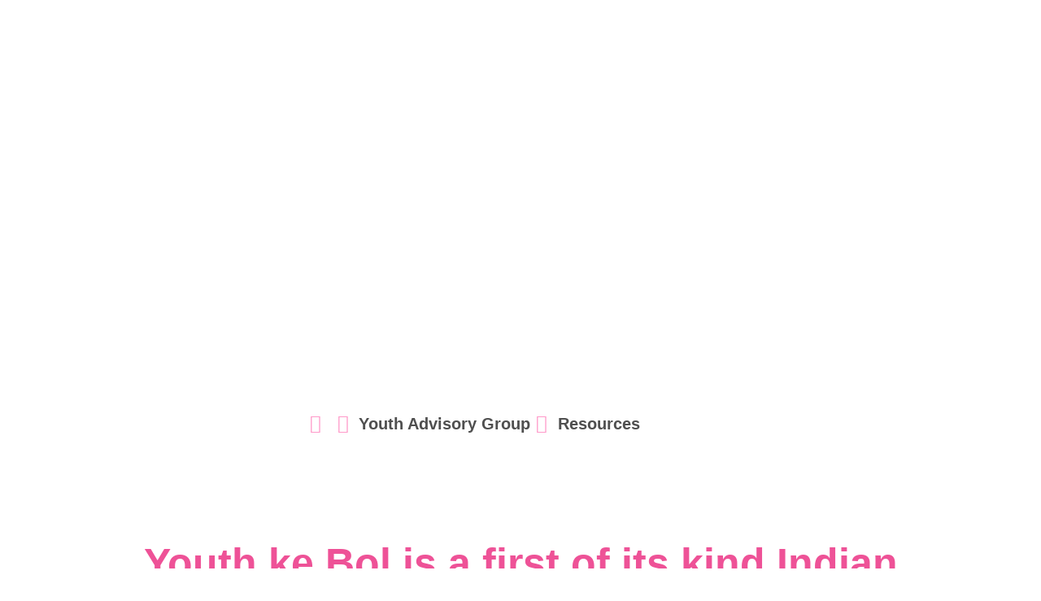

--- FILE ---
content_type: text/html; charset=UTF-8
request_url: https://10to19community.in/homepage-2/youth-ke-bol/
body_size: 43873
content:
<!DOCTYPE html>
<html lang="en-US">
<head>
	<meta charset="UTF-8">
		<script>
(function(html){html.className = html.className.replace(/\bno-js\b/,'js')})(document.documentElement);
//# sourceURL=twentysixteen_javascript_detection
</script>
<meta name='robots' content='index, follow, max-image-preview:large, max-snippet:-1, max-video-preview:-1' />

	<!-- This site is optimized with the Yoast SEO plugin v26.7 - https://yoast.com/wordpress/plugins/seo/ -->
	<title>Youth Ke Bol - Homepage - 10to19 Community</title>
	<meta name="description" content="The appendix contains detailed information about 10to19’s various initiatives, our origin, programs, impact and key learnings." />
	<link rel="canonical" href="https://10to19community.in/homepage-2/youth-ke-bol/" />
	<meta property="og:locale" content="en_US" />
	<meta property="og:type" content="article" />
	<meta property="og:title" content="Youth Ke Bol - Homepage - 10to19 Community" />
	<meta property="og:description" content="The appendix contains detailed information about 10to19’s various initiatives, our origin, programs, impact and key learnings." />
	<meta property="og:url" content="https://10to19community.in/homepage-2/youth-ke-bol/" />
	<meta property="og:site_name" content="10to19 Community" />
	<meta property="article:modified_time" content="2025-03-20T11:26:40+00:00" />
	<meta property="og:image" content="https://10to19community.in/wp-content/uploads/2022/09/YC-22-Webpage-Banner.jpg" />
	<meta property="og:image:width" content="1600" />
	<meta property="og:image:height" content="900" />
	<meta property="og:image:type" content="image/jpeg" />
	<meta name="twitter:card" content="summary_large_image" />
	<meta name="twitter:label1" content="Est. reading time" />
	<meta name="twitter:data1" content="4 minutes" />
	<script type="application/ld+json" class="yoast-schema-graph">{"@context":"https://schema.org","@graph":[{"@type":"WebPage","@id":"https://10to19community.in/homepage-2/youth-ke-bol/","url":"https://10to19community.in/homepage-2/youth-ke-bol/","name":"Youth Ke Bol - Homepage - 10to19 Community","isPartOf":{"@id":"https://10to19community.in/#website"},"primaryImageOfPage":{"@id":"https://10to19community.in/homepage-2/youth-ke-bol/#primaryimage"},"image":{"@id":"https://10to19community.in/homepage-2/youth-ke-bol/#primaryimage"},"thumbnailUrl":"https://10to19community.in/wp-content/uploads/2022/09/YC-22-Webpage-Banner.jpg","datePublished":"2022-09-20T11:25:13+00:00","dateModified":"2025-03-20T11:26:40+00:00","description":"The appendix contains detailed information about 10to19’s various initiatives, our origin, programs, impact and key learnings.","breadcrumb":{"@id":"https://10to19community.in/homepage-2/youth-ke-bol/#breadcrumb"},"inLanguage":"en-US","potentialAction":[{"@type":"ReadAction","target":["https://10to19community.in/homepage-2/youth-ke-bol/"]}]},{"@type":"ImageObject","inLanguage":"en-US","@id":"https://10to19community.in/homepage-2/youth-ke-bol/#primaryimage","url":"https://10to19community.in/wp-content/uploads/2022/09/YC-22-Webpage-Banner.jpg","contentUrl":"https://10to19community.in/wp-content/uploads/2022/09/YC-22-Webpage-Banner.jpg","width":1600,"height":900},{"@type":"BreadcrumbList","@id":"https://10to19community.in/homepage-2/youth-ke-bol/#breadcrumb","itemListElement":[{"@type":"ListItem","position":1,"name":"Home","item":"https://10to19community.in/"},{"@type":"ListItem","position":2,"name":"Homepage 2","item":"https://10to19community.in/"},{"@type":"ListItem","position":3,"name":"Youth Ke Bol &#8211; Homepage"}]},{"@type":"WebSite","@id":"https://10to19community.in/#website","url":"https://10to19community.in/","name":"10to19 Community","description":"Dasra Adolescents Collaborative","publisher":{"@id":"https://10to19community.in/#organization"},"potentialAction":[{"@type":"SearchAction","target":{"@type":"EntryPoint","urlTemplate":"https://10to19community.in/?s={search_term_string}"},"query-input":{"@type":"PropertyValueSpecification","valueRequired":true,"valueName":"search_term_string"}}],"inLanguage":"en-US"},{"@type":"Organization","@id":"https://10to19community.in/#organization","name":"10to19 Community","url":"https://10to19community.in/","logo":{"@type":"ImageObject","inLanguage":"en-US","@id":"https://10to19community.in/#/schema/logo/image/","url":"https://10to19community.in/wp-content/uploads/2020/09/cropped-10-19-Community-Logo@2x.png","contentUrl":"https://10to19community.in/wp-content/uploads/2020/09/cropped-10-19-Community-Logo@2x.png","width":240,"height":50,"caption":"10to19 Community"},"image":{"@id":"https://10to19community.in/#/schema/logo/image/"}}]}</script>
	<!-- / Yoast SEO plugin. -->


<link rel="alternate" type="application/rss+xml" title="10to19 Community &raquo; Feed" href="https://10to19community.in/feed/" />
<link rel="alternate" type="application/rss+xml" title="10to19 Community &raquo; Comments Feed" href="https://10to19community.in/comments/feed/" />
<link rel="alternate" title="oEmbed (JSON)" type="application/json+oembed" href="https://10to19community.in/wp-json/oembed/1.0/embed?url=https%3A%2F%2F10to19community.in%2Fhomepage-2%2Fyouth-ke-bol%2F" />
<link rel="alternate" title="oEmbed (XML)" type="text/xml+oembed" href="https://10to19community.in/wp-json/oembed/1.0/embed?url=https%3A%2F%2F10to19community.in%2Fhomepage-2%2Fyouth-ke-bol%2F&#038;format=xml" />
		<!-- This site uses the Google Analytics by MonsterInsights plugin v9.0.1 - Using Analytics tracking - https://www.monsterinsights.com/ -->
							<script src="//www.googletagmanager.com/gtag/js?id=G-XLX3YE1MZY"  data-cfasync="false" data-wpfc-render="false" async></script>
			<script data-cfasync="false" data-wpfc-render="false">
				var mi_version = '9.0.1';
				var mi_track_user = true;
				var mi_no_track_reason = '';
								var MonsterInsightsDefaultLocations = {"page_location":"https:\/\/10to19community.in\/homepage-2\/youth-ke-bol\/","page_referrer":"https:\/\/10to19community.in\/2021\/07\/15\/voices-from-the-ground-re-imagining-working-with-adolescents"};
				if ( typeof MonsterInsightsPrivacyGuardFilter === 'function' ) {
					var MonsterInsightsLocations = (typeof MonsterInsightsExcludeQuery === 'object') ? MonsterInsightsPrivacyGuardFilter( MonsterInsightsExcludeQuery ) : MonsterInsightsPrivacyGuardFilter( MonsterInsightsDefaultLocations );
				} else {
					var MonsterInsightsLocations = (typeof MonsterInsightsExcludeQuery === 'object') ? MonsterInsightsExcludeQuery : MonsterInsightsDefaultLocations;
				}

								var disableStrs = [
										'ga-disable-G-XLX3YE1MZY',
									];

				/* Function to detect opted out users */
				function __gtagTrackerIsOptedOut() {
					for (var index = 0; index < disableStrs.length; index++) {
						if (document.cookie.indexOf(disableStrs[index] + '=true') > -1) {
							return true;
						}
					}

					return false;
				}

				/* Disable tracking if the opt-out cookie exists. */
				if (__gtagTrackerIsOptedOut()) {
					for (var index = 0; index < disableStrs.length; index++) {
						window[disableStrs[index]] = true;
					}
				}

				/* Opt-out function */
				function __gtagTrackerOptout() {
					for (var index = 0; index < disableStrs.length; index++) {
						document.cookie = disableStrs[index] + '=true; expires=Thu, 31 Dec 2099 23:59:59 UTC; path=/';
						window[disableStrs[index]] = true;
					}
				}

				if ('undefined' === typeof gaOptout) {
					function gaOptout() {
						__gtagTrackerOptout();
					}
				}
								window.dataLayer = window.dataLayer || [];

				window.MonsterInsightsDualTracker = {
					helpers: {},
					trackers: {},
				};
				if (mi_track_user) {
					function __gtagDataLayer() {
						dataLayer.push(arguments);
					}

					function __gtagTracker(type, name, parameters) {
						if (!parameters) {
							parameters = {};
						}

						if (parameters.send_to) {
							__gtagDataLayer.apply(null, arguments);
							return;
						}

						if (type === 'event') {
														parameters.send_to = monsterinsights_frontend.v4_id;
							var hookName = name;
							if (typeof parameters['event_category'] !== 'undefined') {
								hookName = parameters['event_category'] + ':' + name;
							}

							if (typeof MonsterInsightsDualTracker.trackers[hookName] !== 'undefined') {
								MonsterInsightsDualTracker.trackers[hookName](parameters);
							} else {
								__gtagDataLayer('event', name, parameters);
							}
							
						} else {
							__gtagDataLayer.apply(null, arguments);
						}
					}

					__gtagTracker('js', new Date());
					__gtagTracker('set', {
						'developer_id.dZGIzZG': true,
											});
					if ( MonsterInsightsLocations.page_location ) {
						__gtagTracker('set', MonsterInsightsLocations);
					}
										__gtagTracker('config', 'G-XLX3YE1MZY', {"forceSSL":"true","link_attribution":"true"} );
															window.gtag = __gtagTracker;										(function () {
						/* https://developers.google.com/analytics/devguides/collection/analyticsjs/ */
						/* ga and __gaTracker compatibility shim. */
						var noopfn = function () {
							return null;
						};
						var newtracker = function () {
							return new Tracker();
						};
						var Tracker = function () {
							return null;
						};
						var p = Tracker.prototype;
						p.get = noopfn;
						p.set = noopfn;
						p.send = function () {
							var args = Array.prototype.slice.call(arguments);
							args.unshift('send');
							__gaTracker.apply(null, args);
						};
						var __gaTracker = function () {
							var len = arguments.length;
							if (len === 0) {
								return;
							}
							var f = arguments[len - 1];
							if (typeof f !== 'object' || f === null || typeof f.hitCallback !== 'function') {
								if ('send' === arguments[0]) {
									var hitConverted, hitObject = false, action;
									if ('event' === arguments[1]) {
										if ('undefined' !== typeof arguments[3]) {
											hitObject = {
												'eventAction': arguments[3],
												'eventCategory': arguments[2],
												'eventLabel': arguments[4],
												'value': arguments[5] ? arguments[5] : 1,
											}
										}
									}
									if ('pageview' === arguments[1]) {
										if ('undefined' !== typeof arguments[2]) {
											hitObject = {
												'eventAction': 'page_view',
												'page_path': arguments[2],
											}
										}
									}
									if (typeof arguments[2] === 'object') {
										hitObject = arguments[2];
									}
									if (typeof arguments[5] === 'object') {
										Object.assign(hitObject, arguments[5]);
									}
									if ('undefined' !== typeof arguments[1].hitType) {
										hitObject = arguments[1];
										if ('pageview' === hitObject.hitType) {
											hitObject.eventAction = 'page_view';
										}
									}
									if (hitObject) {
										action = 'timing' === arguments[1].hitType ? 'timing_complete' : hitObject.eventAction;
										hitConverted = mapArgs(hitObject);
										__gtagTracker('event', action, hitConverted);
									}
								}
								return;
							}

							function mapArgs(args) {
								var arg, hit = {};
								var gaMap = {
									'eventCategory': 'event_category',
									'eventAction': 'event_action',
									'eventLabel': 'event_label',
									'eventValue': 'event_value',
									'nonInteraction': 'non_interaction',
									'timingCategory': 'event_category',
									'timingVar': 'name',
									'timingValue': 'value',
									'timingLabel': 'event_label',
									'page': 'page_path',
									'location': 'page_location',
									'title': 'page_title',
									'referrer' : 'page_referrer',
								};
								for (arg in args) {
																		if (!(!args.hasOwnProperty(arg) || !gaMap.hasOwnProperty(arg))) {
										hit[gaMap[arg]] = args[arg];
									} else {
										hit[arg] = args[arg];
									}
								}
								return hit;
							}

							try {
								f.hitCallback();
							} catch (ex) {
							}
						};
						__gaTracker.create = newtracker;
						__gaTracker.getByName = newtracker;
						__gaTracker.getAll = function () {
							return [];
						};
						__gaTracker.remove = noopfn;
						__gaTracker.loaded = true;
						window['__gaTracker'] = __gaTracker;
					})();
									} else {
										console.log("");
					(function () {
						function __gtagTracker() {
							return null;
						}

						window['__gtagTracker'] = __gtagTracker;
						window['gtag'] = __gtagTracker;
					})();
									}
			</script>
				<!-- / Google Analytics by MonsterInsights -->
		<style id='wp-img-auto-sizes-contain-inline-css'>
img:is([sizes=auto i],[sizes^="auto," i]){contain-intrinsic-size:3000px 1500px}
/*# sourceURL=wp-img-auto-sizes-contain-inline-css */
</style>

<link rel='stylesheet' id='sbi_styles-css' href='https://10to19community.in/wp-content/plugins/instagram-feed/css/sbi-styles.min.css?ver=6.5.0' media='all' />
<style id='wp-emoji-styles-inline-css'>

	img.wp-smiley, img.emoji {
		display: inline !important;
		border: none !important;
		box-shadow: none !important;
		height: 1em !important;
		width: 1em !important;
		margin: 0 0.07em !important;
		vertical-align: -0.1em !important;
		background: none !important;
		padding: 0 !important;
	}
/*# sourceURL=wp-emoji-styles-inline-css */
</style>
<style id='classic-theme-styles-inline-css'>
/*! This file is auto-generated */
.wp-block-button__link{color:#fff;background-color:#32373c;border-radius:9999px;box-shadow:none;text-decoration:none;padding:calc(.667em + 2px) calc(1.333em + 2px);font-size:1.125em}.wp-block-file__button{background:#32373c;color:#fff;text-decoration:none}
/*# sourceURL=/wp-includes/css/classic-themes.min.css */
</style>
<style id='global-styles-inline-css'>
:root{--wp--preset--aspect-ratio--square: 1;--wp--preset--aspect-ratio--4-3: 4/3;--wp--preset--aspect-ratio--3-4: 3/4;--wp--preset--aspect-ratio--3-2: 3/2;--wp--preset--aspect-ratio--2-3: 2/3;--wp--preset--aspect-ratio--16-9: 16/9;--wp--preset--aspect-ratio--9-16: 9/16;--wp--preset--color--black: #000000;--wp--preset--color--cyan-bluish-gray: #abb8c3;--wp--preset--color--white: #fff;--wp--preset--color--pale-pink: #f78da7;--wp--preset--color--vivid-red: #cf2e2e;--wp--preset--color--luminous-vivid-orange: #ff6900;--wp--preset--color--luminous-vivid-amber: #fcb900;--wp--preset--color--light-green-cyan: #7bdcb5;--wp--preset--color--vivid-green-cyan: #00d084;--wp--preset--color--pale-cyan-blue: #8ed1fc;--wp--preset--color--vivid-cyan-blue: #0693e3;--wp--preset--color--vivid-purple: #9b51e0;--wp--preset--color--dark-gray: #1a1a1a;--wp--preset--color--medium-gray: #686868;--wp--preset--color--light-gray: #e5e5e5;--wp--preset--color--blue-gray: #4d545c;--wp--preset--color--bright-blue: #007acc;--wp--preset--color--light-blue: #9adffd;--wp--preset--color--dark-brown: #402b30;--wp--preset--color--medium-brown: #774e24;--wp--preset--color--dark-red: #640c1f;--wp--preset--color--bright-red: #ff675f;--wp--preset--color--yellow: #ffef8e;--wp--preset--gradient--vivid-cyan-blue-to-vivid-purple: linear-gradient(135deg,rgb(6,147,227) 0%,rgb(155,81,224) 100%);--wp--preset--gradient--light-green-cyan-to-vivid-green-cyan: linear-gradient(135deg,rgb(122,220,180) 0%,rgb(0,208,130) 100%);--wp--preset--gradient--luminous-vivid-amber-to-luminous-vivid-orange: linear-gradient(135deg,rgb(252,185,0) 0%,rgb(255,105,0) 100%);--wp--preset--gradient--luminous-vivid-orange-to-vivid-red: linear-gradient(135deg,rgb(255,105,0) 0%,rgb(207,46,46) 100%);--wp--preset--gradient--very-light-gray-to-cyan-bluish-gray: linear-gradient(135deg,rgb(238,238,238) 0%,rgb(169,184,195) 100%);--wp--preset--gradient--cool-to-warm-spectrum: linear-gradient(135deg,rgb(74,234,220) 0%,rgb(151,120,209) 20%,rgb(207,42,186) 40%,rgb(238,44,130) 60%,rgb(251,105,98) 80%,rgb(254,248,76) 100%);--wp--preset--gradient--blush-light-purple: linear-gradient(135deg,rgb(255,206,236) 0%,rgb(152,150,240) 100%);--wp--preset--gradient--blush-bordeaux: linear-gradient(135deg,rgb(254,205,165) 0%,rgb(254,45,45) 50%,rgb(107,0,62) 100%);--wp--preset--gradient--luminous-dusk: linear-gradient(135deg,rgb(255,203,112) 0%,rgb(199,81,192) 50%,rgb(65,88,208) 100%);--wp--preset--gradient--pale-ocean: linear-gradient(135deg,rgb(255,245,203) 0%,rgb(182,227,212) 50%,rgb(51,167,181) 100%);--wp--preset--gradient--electric-grass: linear-gradient(135deg,rgb(202,248,128) 0%,rgb(113,206,126) 100%);--wp--preset--gradient--midnight: linear-gradient(135deg,rgb(2,3,129) 0%,rgb(40,116,252) 100%);--wp--preset--font-size--small: 13px;--wp--preset--font-size--medium: 20px;--wp--preset--font-size--large: 36px;--wp--preset--font-size--x-large: 42px;--wp--preset--spacing--20: 0.44rem;--wp--preset--spacing--30: 0.67rem;--wp--preset--spacing--40: 1rem;--wp--preset--spacing--50: 1.5rem;--wp--preset--spacing--60: 2.25rem;--wp--preset--spacing--70: 3.38rem;--wp--preset--spacing--80: 5.06rem;--wp--preset--shadow--natural: 6px 6px 9px rgba(0, 0, 0, 0.2);--wp--preset--shadow--deep: 12px 12px 50px rgba(0, 0, 0, 0.4);--wp--preset--shadow--sharp: 6px 6px 0px rgba(0, 0, 0, 0.2);--wp--preset--shadow--outlined: 6px 6px 0px -3px rgb(255, 255, 255), 6px 6px rgb(0, 0, 0);--wp--preset--shadow--crisp: 6px 6px 0px rgb(0, 0, 0);}:where(.is-layout-flex){gap: 0.5em;}:where(.is-layout-grid){gap: 0.5em;}body .is-layout-flex{display: flex;}.is-layout-flex{flex-wrap: wrap;align-items: center;}.is-layout-flex > :is(*, div){margin: 0;}body .is-layout-grid{display: grid;}.is-layout-grid > :is(*, div){margin: 0;}:where(.wp-block-columns.is-layout-flex){gap: 2em;}:where(.wp-block-columns.is-layout-grid){gap: 2em;}:where(.wp-block-post-template.is-layout-flex){gap: 1.25em;}:where(.wp-block-post-template.is-layout-grid){gap: 1.25em;}.has-black-color{color: var(--wp--preset--color--black) !important;}.has-cyan-bluish-gray-color{color: var(--wp--preset--color--cyan-bluish-gray) !important;}.has-white-color{color: var(--wp--preset--color--white) !important;}.has-pale-pink-color{color: var(--wp--preset--color--pale-pink) !important;}.has-vivid-red-color{color: var(--wp--preset--color--vivid-red) !important;}.has-luminous-vivid-orange-color{color: var(--wp--preset--color--luminous-vivid-orange) !important;}.has-luminous-vivid-amber-color{color: var(--wp--preset--color--luminous-vivid-amber) !important;}.has-light-green-cyan-color{color: var(--wp--preset--color--light-green-cyan) !important;}.has-vivid-green-cyan-color{color: var(--wp--preset--color--vivid-green-cyan) !important;}.has-pale-cyan-blue-color{color: var(--wp--preset--color--pale-cyan-blue) !important;}.has-vivid-cyan-blue-color{color: var(--wp--preset--color--vivid-cyan-blue) !important;}.has-vivid-purple-color{color: var(--wp--preset--color--vivid-purple) !important;}.has-black-background-color{background-color: var(--wp--preset--color--black) !important;}.has-cyan-bluish-gray-background-color{background-color: var(--wp--preset--color--cyan-bluish-gray) !important;}.has-white-background-color{background-color: var(--wp--preset--color--white) !important;}.has-pale-pink-background-color{background-color: var(--wp--preset--color--pale-pink) !important;}.has-vivid-red-background-color{background-color: var(--wp--preset--color--vivid-red) !important;}.has-luminous-vivid-orange-background-color{background-color: var(--wp--preset--color--luminous-vivid-orange) !important;}.has-luminous-vivid-amber-background-color{background-color: var(--wp--preset--color--luminous-vivid-amber) !important;}.has-light-green-cyan-background-color{background-color: var(--wp--preset--color--light-green-cyan) !important;}.has-vivid-green-cyan-background-color{background-color: var(--wp--preset--color--vivid-green-cyan) !important;}.has-pale-cyan-blue-background-color{background-color: var(--wp--preset--color--pale-cyan-blue) !important;}.has-vivid-cyan-blue-background-color{background-color: var(--wp--preset--color--vivid-cyan-blue) !important;}.has-vivid-purple-background-color{background-color: var(--wp--preset--color--vivid-purple) !important;}.has-black-border-color{border-color: var(--wp--preset--color--black) !important;}.has-cyan-bluish-gray-border-color{border-color: var(--wp--preset--color--cyan-bluish-gray) !important;}.has-white-border-color{border-color: var(--wp--preset--color--white) !important;}.has-pale-pink-border-color{border-color: var(--wp--preset--color--pale-pink) !important;}.has-vivid-red-border-color{border-color: var(--wp--preset--color--vivid-red) !important;}.has-luminous-vivid-orange-border-color{border-color: var(--wp--preset--color--luminous-vivid-orange) !important;}.has-luminous-vivid-amber-border-color{border-color: var(--wp--preset--color--luminous-vivid-amber) !important;}.has-light-green-cyan-border-color{border-color: var(--wp--preset--color--light-green-cyan) !important;}.has-vivid-green-cyan-border-color{border-color: var(--wp--preset--color--vivid-green-cyan) !important;}.has-pale-cyan-blue-border-color{border-color: var(--wp--preset--color--pale-cyan-blue) !important;}.has-vivid-cyan-blue-border-color{border-color: var(--wp--preset--color--vivid-cyan-blue) !important;}.has-vivid-purple-border-color{border-color: var(--wp--preset--color--vivid-purple) !important;}.has-vivid-cyan-blue-to-vivid-purple-gradient-background{background: var(--wp--preset--gradient--vivid-cyan-blue-to-vivid-purple) !important;}.has-light-green-cyan-to-vivid-green-cyan-gradient-background{background: var(--wp--preset--gradient--light-green-cyan-to-vivid-green-cyan) !important;}.has-luminous-vivid-amber-to-luminous-vivid-orange-gradient-background{background: var(--wp--preset--gradient--luminous-vivid-amber-to-luminous-vivid-orange) !important;}.has-luminous-vivid-orange-to-vivid-red-gradient-background{background: var(--wp--preset--gradient--luminous-vivid-orange-to-vivid-red) !important;}.has-very-light-gray-to-cyan-bluish-gray-gradient-background{background: var(--wp--preset--gradient--very-light-gray-to-cyan-bluish-gray) !important;}.has-cool-to-warm-spectrum-gradient-background{background: var(--wp--preset--gradient--cool-to-warm-spectrum) !important;}.has-blush-light-purple-gradient-background{background: var(--wp--preset--gradient--blush-light-purple) !important;}.has-blush-bordeaux-gradient-background{background: var(--wp--preset--gradient--blush-bordeaux) !important;}.has-luminous-dusk-gradient-background{background: var(--wp--preset--gradient--luminous-dusk) !important;}.has-pale-ocean-gradient-background{background: var(--wp--preset--gradient--pale-ocean) !important;}.has-electric-grass-gradient-background{background: var(--wp--preset--gradient--electric-grass) !important;}.has-midnight-gradient-background{background: var(--wp--preset--gradient--midnight) !important;}.has-small-font-size{font-size: var(--wp--preset--font-size--small) !important;}.has-medium-font-size{font-size: var(--wp--preset--font-size--medium) !important;}.has-large-font-size{font-size: var(--wp--preset--font-size--large) !important;}.has-x-large-font-size{font-size: var(--wp--preset--font-size--x-large) !important;}
:where(.wp-block-post-template.is-layout-flex){gap: 1.25em;}:where(.wp-block-post-template.is-layout-grid){gap: 1.25em;}
:where(.wp-block-term-template.is-layout-flex){gap: 1.25em;}:where(.wp-block-term-template.is-layout-grid){gap: 1.25em;}
:where(.wp-block-columns.is-layout-flex){gap: 2em;}:where(.wp-block-columns.is-layout-grid){gap: 2em;}
:root :where(.wp-block-pullquote){font-size: 1.5em;line-height: 1.6;}
/*# sourceURL=global-styles-inline-css */
</style>
<link rel='stylesheet' id='agenda-builder-frontend-style-css' href='https://10to19community.in/wp-content/plugins/agenda-builder/agenda-builder-frontend.css?ver=1.0' media='all' />
<link rel='stylesheet' id='graphina-charts-for-elementor-public-css' href='https://10to19community.in/wp-content/plugins/graphina-elementor-charts-and-graphs/elementor/css/graphina-charts-for-elementor-public.css?ver=2.0.6' media='all' />
<link rel='stylesheet' id='graphina-charts-pro-requirement-css' href='https://10to19community.in/wp-content/plugins/graphina-elementor-charts-and-graphs/elementor/css/graphina-charts-for-elementor-pro.css?ver=2.0.6' media='all' />
<link rel='stylesheet' id='preloader-plus-css' href='https://10to19community.in/wp-content/plugins/preloader-plus/assets/css/preloader-plus.min.css?ver=2.2.1' media='all' />
<style id='preloader-plus-inline-css'>
.preloader-plus {background-color: #ffffff; }body.complete > *:not(.preloader-plus),.preloader-plus {transition-duration: 1000ms,1000ms,0s; }.preloader-plus * {color: #65615F; }.preloader-plus.complete {opacity: 0; transform:  scale(1); transition-delay: 0s,0s,1000ms; }.preloader-plus .preloader-site-title {font-weight: bold; font-size: 50px; text-transform: none; }.preloader-plus #preloader-counter {font-weight: bold; font-size: 24px; }.preloader-plus .preloader-plus-custom-content {font-weight: bold; font-size: 24px; text-transform: none; }.preloader-plus-default-icons {width: 80px; height: 80px; }.preloader-plus .preloader-custom-img {animation: preloader-fade 5000ms linear infinite; width: 250px; }.preloader-plus .prog-bar {height: 5px; background-color: #37adf2; }.preloader-plus .prog-bar-bg {height: 5px; background-color: #b5b5b5; }.preloader-plus .prog-bar-wrapper {bottom: 0; padding-bottom: 0; width: 100%; }
/*# sourceURL=preloader-plus-inline-css */
</style>
<link rel='stylesheet' id='responsive_navbar_css-css' href='https://10to19community.in/wp-content/plugins/responsive_navbar/style.css?ver=6.9' media='all' />
<link rel='stylesheet' id='speaker-builder-frontend-style-css' href='https://10to19community.in/wp-content/plugins/speaker-builder/speaker-builder-frontend.css?ver=1.0' media='all' />
<link rel='stylesheet' id='eae-css-css' href='https://10to19community.in/wp-content/plugins/addon-elements-for-elementor-page-builder/assets/css/eae.min.css?ver=1.13.7' media='all' />
<link rel='stylesheet' id='eae-peel-css-css' href='https://10to19community.in/wp-content/plugins/addon-elements-for-elementor-page-builder/assets/lib/peel/peel.css?ver=1.13.7' media='all' />
<link rel='stylesheet' id='font-awesome-4-shim-css' href='https://10to19community.in/wp-content/plugins/elementor/assets/lib/font-awesome/css/v4-shims.min.css?ver=1.0' media='all' />
<link rel='stylesheet' id='font-awesome-5-all-css' href='https://10to19community.in/wp-content/plugins/elementor/assets/lib/font-awesome/css/all.min.css?ver=1.0' media='all' />
<link rel='stylesheet' id='vegas-css-css' href='https://10to19community.in/wp-content/plugins/addon-elements-for-elementor-page-builder/assets/lib/vegas/vegas.min.css?ver=2.4.0' media='all' />
<link rel='stylesheet' id='twentysixteen-fonts-css' href='https://10to19community.in/wp-content/themes/twentysixteen/fonts/merriweather-plus-montserrat-plus-inconsolata.css?ver=20230328' media='all' />
<link rel='stylesheet' id='genericons-css' href='https://10to19community.in/wp-content/themes/twentysixteen/genericons/genericons.css?ver=20251101' media='all' />
<link rel='stylesheet' id='twentysixteen-style-css' href='https://10to19community.in/wp-content/themes/twentysixteen/style.css?ver=20251202' media='all' />
<link rel='stylesheet' id='twentysixteen-block-style-css' href='https://10to19community.in/wp-content/themes/twentysixteen/css/blocks.css?ver=20240817' media='all' />
<link rel='stylesheet' id='elementor-frontend-css' href='https://10to19community.in/wp-content/plugins/elementor/assets/css/frontend.min.css?ver=3.34.1' media='all' />
<link rel='stylesheet' id='widget-heading-css' href='https://10to19community.in/wp-content/plugins/elementor/assets/css/widget-heading.min.css?ver=3.34.1' media='all' />
<link rel='stylesheet' id='widget-divider-css' href='https://10to19community.in/wp-content/plugins/elementor/assets/css/widget-divider.min.css?ver=3.34.1' media='all' />
<link rel='stylesheet' id='widget-spacer-css' href='https://10to19community.in/wp-content/plugins/elementor/assets/css/widget-spacer.min.css?ver=3.34.1' media='all' />
<link rel='stylesheet' id='e-animation-fadeInUp-css' href='https://10to19community.in/wp-content/plugins/elementor/assets/lib/animations/styles/fadeInUp.min.css?ver=3.34.1' media='all' />
<link rel='stylesheet' id='e-popup-css' href='https://10to19community.in/wp-content/plugins/elementor-pro/assets/css/conditionals/popup.min.css?ver=3.34.0' media='all' />
<link rel='stylesheet' id='widget-image-css' href='https://10to19community.in/wp-content/plugins/elementor/assets/css/widget-image.min.css?ver=3.34.1' media='all' />
<link rel='stylesheet' id='e-animation-grow-css' href='https://10to19community.in/wp-content/plugins/elementor/assets/lib/animations/styles/e-animation-grow.min.css?ver=3.34.1' media='all' />
<link rel='stylesheet' id='e-animation-slideInRight-css' href='https://10to19community.in/wp-content/plugins/elementor/assets/lib/animations/styles/slideInRight.min.css?ver=3.34.1' media='all' />
<link rel='stylesheet' id='elementor-icons-css' href='https://10to19community.in/wp-content/plugins/elementor/assets/lib/eicons/css/elementor-icons.min.css?ver=5.45.0' media='all' />
<link rel='stylesheet' id='elementor-post-8-css' href='https://10to19community.in/wp-content/uploads/elementor/css/post-8.css?ver=1767813614' media='all' />
<link rel='stylesheet' id='sbistyles-css' href='https://10to19community.in/wp-content/plugins/instagram-feed/css/sbi-styles.min.css?ver=6.5.0' media='all' />
<link rel='stylesheet' id='widget-icon-list-css' href='https://10to19community.in/wp-content/plugins/elementor/assets/css/widget-icon-list.min.css?ver=3.34.1' media='all' />
<link rel='stylesheet' id='e-sticky-css' href='https://10to19community.in/wp-content/plugins/elementor-pro/assets/css/modules/sticky.min.css?ver=3.34.0' media='all' />
<link rel='stylesheet' id='widget-video-css' href='https://10to19community.in/wp-content/plugins/elementor/assets/css/widget-video.min.css?ver=3.34.1' media='all' />
<link rel='stylesheet' id='e-animation-fadeInDown-css' href='https://10to19community.in/wp-content/plugins/elementor/assets/lib/animations/styles/fadeInDown.min.css?ver=3.34.1' media='all' />
<link rel='stylesheet' id='widget-image-box-css' href='https://10to19community.in/wp-content/plugins/elementor/assets/css/widget-image-box.min.css?ver=3.34.1' media='all' />
<link rel='stylesheet' id='widget-form-css' href='https://10to19community.in/wp-content/plugins/elementor-pro/assets/css/widget-form.min.css?ver=3.34.0' media='all' />
<link rel='stylesheet' id='widget-social-icons-css' href='https://10to19community.in/wp-content/plugins/elementor/assets/css/widget-social-icons.min.css?ver=3.34.1' media='all' />
<link rel='stylesheet' id='e-apple-webkit-css' href='https://10to19community.in/wp-content/plugins/elementor/assets/css/conditionals/apple-webkit.min.css?ver=3.34.1' media='all' />
<link rel='stylesheet' id='elementor-post-3493-css' href='https://10to19community.in/wp-content/uploads/elementor/css/post-3493.css?ver=1767816816' media='all' />
<link rel='stylesheet' id='elementor-post-4622-css' href='https://10to19community.in/wp-content/uploads/elementor/css/post-4622.css?ver=1767813616' media='all' />
<link rel='stylesheet' id='elementor-post-4214-css' href='https://10to19community.in/wp-content/uploads/elementor/css/post-4214.css?ver=1767813616' media='all' />
<link rel='stylesheet' id='elementor-post-4210-css' href='https://10to19community.in/wp-content/uploads/elementor/css/post-4210.css?ver=1767813616' media='all' />
<link rel='stylesheet' id='elementor-post-4207-css' href='https://10to19community.in/wp-content/uploads/elementor/css/post-4207.css?ver=1767813616' media='all' />
<link rel='stylesheet' id='elementor-post-4203-css' href='https://10to19community.in/wp-content/uploads/elementor/css/post-4203.css?ver=1767813616' media='all' />
<link rel='stylesheet' id='elementor-post-4200-css' href='https://10to19community.in/wp-content/uploads/elementor/css/post-4200.css?ver=1767813616' media='all' />
<link rel='stylesheet' id='elementor-post-4194-css' href='https://10to19community.in/wp-content/uploads/elementor/css/post-4194.css?ver=1767813616' media='all' />
<link rel='stylesheet' id='elementor-post-4191-css' href='https://10to19community.in/wp-content/uploads/elementor/css/post-4191.css?ver=1767813616' media='all' />
<link rel='stylesheet' id='elementor-post-4183-css' href='https://10to19community.in/wp-content/uploads/elementor/css/post-4183.css?ver=1767813616' media='all' />
<link rel='stylesheet' id='elementor-post-4127-css' href='https://10to19community.in/wp-content/uploads/elementor/css/post-4127.css?ver=1767813616' media='all' />
<link rel='stylesheet' id='elementor-post-3823-css' href='https://10to19community.in/wp-content/uploads/elementor/css/post-3823.css?ver=1767813616' media='all' />
<link rel='stylesheet' id='elementor-post-414-css' href='https://10to19community.in/wp-content/uploads/elementor/css/post-414.css?ver=1767813616' media='all' />
<link rel='stylesheet' id='elementor-gf-local-montserrat-css' href='https://10to19community.in/wp-content/uploads/elementor/google-fonts/css/montserrat.css?ver=1742240163' media='all' />
<link rel='stylesheet' id='elementor-gf-local-robotoslab-css' href='https://10to19community.in/wp-content/uploads/elementor/google-fonts/css/robotoslab.css?ver=1742240178' media='all' />
<link rel='stylesheet' id='elementor-gf-local-roboto-css' href='https://10to19community.in/wp-content/uploads/elementor/google-fonts/css/roboto.css?ver=1742240219' media='all' />
<link rel='stylesheet' id='elementor-gf-local-mousememoirs-css' href='https://10to19community.in/wp-content/uploads/elementor/google-fonts/css/mousememoirs.css?ver=1742240220' media='all' />
<link rel='stylesheet' id='elementor-gf-local-signika-css' href='https://10to19community.in/wp-content/uploads/elementor/google-fonts/css/signika.css?ver=1742240224' media='all' />
<link rel='stylesheet' id='elementor-icons-shared-0-css' href='https://10to19community.in/wp-content/plugins/elementor/assets/lib/font-awesome/css/fontawesome.min.css?ver=5.15.3' media='all' />
<link rel='stylesheet' id='elementor-icons-fa-solid-css' href='https://10to19community.in/wp-content/plugins/elementor/assets/lib/font-awesome/css/solid.min.css?ver=5.15.3' media='all' />
<link rel='stylesheet' id='elementor-icons-fa-brands-css' href='https://10to19community.in/wp-content/plugins/elementor/assets/lib/font-awesome/css/brands.min.css?ver=5.15.3' media='all' />
<link rel='stylesheet' id='elementor-icons-fa-regular-css' href='https://10to19community.in/wp-content/plugins/elementor/assets/lib/font-awesome/css/regular.min.css?ver=5.15.3' media='all' />
<script src="https://10to19community.in/wp-content/plugins/google-analytics-for-wordpress/assets/js/frontend-gtag.min.js?ver=9.0.1" id="monsterinsights-frontend-script-js"></script>
<script data-cfasync="false" data-wpfc-render="false" id='monsterinsights-frontend-script-js-extra'>var monsterinsights_frontend = {"js_events_tracking":"true","download_extensions":"doc,pdf,ppt,zip,xls,docx,pptx,xlsx","inbound_paths":"[{\"path\":\"\\\/go\\\/\",\"label\":\"affiliate\"},{\"path\":\"\\\/recommend\\\/\",\"label\":\"affiliate\"}]","home_url":"https:\/\/10to19community.in","hash_tracking":"false","v4_id":"G-XLX3YE1MZY"};</script>
<script src="https://10to19community.in/wp-includes/js/jquery/jquery.min.js?ver=3.7.1" id="jquery-core-js"></script>
<script src="https://10to19community.in/wp-includes/js/jquery/jquery-migrate.min.js?ver=3.4.1" id="jquery-migrate-js"></script>
<script src="https://10to19community.in/wp-content/plugins/graphina-elementor-charts-and-graphs/elementor/js/apexcharts.min.js?ver=2.0.6" id="apexcharts-min-js"></script>
<script id="graphina-charts-for-elementor-public-js-extra">
var graphina_localize = {"ajaxurl":"https://10to19community.in/wp-admin/admin-ajax.php","nonce":"36175e560b","graphinaAllGraphs":[],"graphinaAllGraphsOptions":[],"graphinaBlockCharts":[],"is_view_port_disable":"off","thousand_seperator":","};
//# sourceURL=graphina-charts-for-elementor-public-js-extra
</script>
<script src="https://10to19community.in/wp-content/plugins/graphina-elementor-charts-and-graphs/elementor/js/graphina-charts-for-elementor-public.js?ver=2.0.6" id="graphina-charts-for-elementor-public-js"></script>
<script id="preloader-plus-js-extra">
var preloader_plus = {"animation_delay":"500","animation_duration":"1000"};
//# sourceURL=preloader-plus-js-extra
</script>
<script src="https://10to19community.in/wp-content/plugins/preloader-plus//assets/js/preloader-plus.min.js?ver=2.2.1" id="preloader-plus-js"></script>
<script src="https://10to19community.in/wp-content/plugins/addon-elements-for-elementor-page-builder/assets/js/iconHelper.js?ver=1.0" id="eae-iconHelper-js"></script>
<script id="twentysixteen-script-js-extra">
var screenReaderText = {"expand":"expand child menu","collapse":"collapse child menu"};
//# sourceURL=twentysixteen-script-js-extra
</script>
<script src="https://10to19community.in/wp-content/themes/twentysixteen/js/functions.js?ver=20230629" id="twentysixteen-script-js" defer data-wp-strategy="defer"></script>
<link rel="https://api.w.org/" href="https://10to19community.in/wp-json/" /><link rel="alternate" title="JSON" type="application/json" href="https://10to19community.in/wp-json/wp/v2/pages/3493" /><link rel="EditURI" type="application/rsd+xml" title="RSD" href="https://10to19community.in/xmlrpc.php?rsd" />
<meta name="generator" content="WordPress 6.9" />
<link rel='shortlink' href='https://10to19community.in/?p=3493' />

		<!-- GA Google Analytics @ https://m0n.co/ga -->
		<script async src="https://www.googletagmanager.com/gtag/js?id=G-M4HELY9DD6"></script>
		<script>
			window.dataLayer = window.dataLayer || [];
			function gtag(){dataLayer.push(arguments);}
			gtag('js', new Date());
			gtag('config', 'G-M4HELY9DD6');
		</script>

	<meta name="generator" content="Elementor 3.34.1; features: additional_custom_breakpoints; settings: css_print_method-external, google_font-enabled, font_display-auto">
			<style>
				.e-con.e-parent:nth-of-type(n+4):not(.e-lazyloaded):not(.e-no-lazyload),
				.e-con.e-parent:nth-of-type(n+4):not(.e-lazyloaded):not(.e-no-lazyload) * {
					background-image: none !important;
				}
				@media screen and (max-height: 1024px) {
					.e-con.e-parent:nth-of-type(n+3):not(.e-lazyloaded):not(.e-no-lazyload),
					.e-con.e-parent:nth-of-type(n+3):not(.e-lazyloaded):not(.e-no-lazyload) * {
						background-image: none !important;
					}
				}
				@media screen and (max-height: 640px) {
					.e-con.e-parent:nth-of-type(n+2):not(.e-lazyloaded):not(.e-no-lazyload),
					.e-con.e-parent:nth-of-type(n+2):not(.e-lazyloaded):not(.e-no-lazyload) * {
						background-image: none !important;
					}
				}
			</style>
					<style type="text/css" id="twentysixteen-header-css">
		.site-branding {
			margin: 0 auto 0 0;
		}

		.site-branding .site-title,
		.site-description {
			clip-path: inset(50%);
			position: absolute;
		}
		</style>
		<style id="custom-background-css">
body.custom-background { background-color: #ffffff; }
</style>
				<meta name="theme-color" content="#333333">
			<link rel="icon" href="https://10to19community.in/wp-content/uploads/2020/09/cropped-Dasra-Site-Icon@2x-32x32.png" sizes="32x32" />
<link rel="icon" href="https://10to19community.in/wp-content/uploads/2020/09/cropped-Dasra-Site-Icon@2x-192x192.png" sizes="192x192" />
<link rel="apple-touch-icon" href="https://10to19community.in/wp-content/uploads/2020/09/cropped-Dasra-Site-Icon@2x-180x180.png" />
<meta name="msapplication-TileImage" content="https://10to19community.in/wp-content/uploads/2020/09/cropped-Dasra-Site-Icon@2x-270x270.png" />
		<style id="wp-custom-css">
			body.page.page id=1190 {
	background-color: 333333
}		</style>
			<meta name="viewport" content="width=device-width, initial-scale=1.0, viewport-fit=cover" /></head>
<body class="wp-singular page-template page-template-elementor_canvas page page-id-3493 page-child parent-pageid-2234 custom-background wp-custom-logo wp-embed-responsive wp-theme-twentysixteen elementor-default elementor-template-canvas elementor-kit-8 elementor-page elementor-page-3493">
			<div data-elementor-type="wp-page" data-elementor-id="3493" class="elementor elementor-3493" data-elementor-post-type="page">
						<section class="has_eae_slider elementor-section elementor-top-section elementor-element elementor-element-bc62a63 elementor-hidden-desktop elementor-hidden-tablet elementor-hidden-mobile elementor-section-boxed elementor-section-height-default elementor-section-height-default" data-id="bc62a63" data-element_type="section">
						<div class="elementor-container elementor-column-gap-default">
					<div class="has_eae_slider elementor-column elementor-col-100 elementor-top-column elementor-element elementor-element-a0f0583" data-id="a0f0583" data-element_type="column">
			<div class="elementor-widget-wrap elementor-element-populated">
						<div class="elementor-element elementor-element-f576d68 elementor-widget elementor-widget-theme-site-logo elementor-widget-image" data-id="f576d68" data-element_type="widget" data-widget_type="theme-site-logo.default">
				<div class="elementor-widget-container">
											<a href="https://10to19community.in">
			<img decoding="async" width="240" height="50" src="https://10to19community.in/wp-content/uploads/2020/09/cropped-10-19-Community-Logo@2x.png" class="attachment-full size-full wp-image-120" alt="" />				</a>
											</div>
				</div>
					</div>
		</div>
					</div>
		</section>
				<section class="has_eae_slider elementor-section elementor-top-section elementor-element elementor-element-8680d94 elementor-section-full_width elementor-section-height-default elementor-section-height-default" data-id="8680d94" data-element_type="section" data-settings="{&quot;background_background&quot;:&quot;classic&quot;}">
							<div class="elementor-background-overlay"></div>
							<div class="elementor-container elementor-column-gap-default">
					<div class="has_eae_slider elementor-column elementor-col-100 elementor-top-column elementor-element elementor-element-83aa562" data-id="83aa562" data-element_type="column">
			<div class="elementor-widget-wrap elementor-element-populated">
						<div class="elementor-element elementor-element-7c85708 elementor-widget elementor-widget-spacer" data-id="7c85708" data-element_type="widget" data-widget_type="spacer.default">
				<div class="elementor-widget-container">
							<div class="elementor-spacer">
			<div class="elementor-spacer-inner"></div>
		</div>
						</div>
				</div>
					</div>
		</div>
					</div>
		</section>
				<section class="has_eae_slider elementor-section elementor-top-section elementor-element elementor-element-73e6855 elementor-section-boxed elementor-section-height-default elementor-section-height-default" data-id="73e6855" data-element_type="section" data-settings="{&quot;sticky&quot;:&quot;top&quot;,&quot;sticky_on&quot;:[&quot;desktop&quot;,&quot;tablet&quot;,&quot;mobile&quot;],&quot;sticky_offset&quot;:0,&quot;sticky_effects_offset&quot;:0,&quot;sticky_anchor_link_offset&quot;:0}">
							<div class="elementor-background-overlay"></div>
							<div class="elementor-container elementor-column-gap-default">
					<div class="has_eae_slider elementor-column elementor-col-100 elementor-top-column elementor-element elementor-element-2236a10" data-id="2236a10" data-element_type="column">
			<div class="elementor-widget-wrap elementor-element-populated">
						<div class="elementor-element elementor-element-3291b53 elementor-icon-list--layout-inline elementor-align-center elementor-list-item-link-full_width elementor-widget elementor-widget-icon-list" data-id="3291b53" data-element_type="widget" data-widget_type="icon-list.default">
				<div class="elementor-widget-container">
							<ul class="elementor-icon-list-items elementor-inline-items">
							<li class="elementor-icon-list-item elementor-inline-item">
											<a href="https://10to19community.in/youth-ke-bol/">

												<span class="elementor-icon-list-icon">
							<i aria-hidden="true" class="fas fa-home"></i>						</span>
										<span class="elementor-icon-list-text"></span>
											</a>
									</li>
								<li class="elementor-icon-list-item elementor-inline-item">
											<a href="https://10to19community.in/youth-ke-bol-yag/">

												<span class="elementor-icon-list-icon">
							<i aria-hidden="true" class="fas fa-angle-right"></i>						</span>
										<span class="elementor-icon-list-text">Youth Advisory Group</span>
											</a>
									</li>
								<li class="elementor-icon-list-item elementor-inline-item">
											<a href="https://10to19community.in/youth-ke-bol-resources/">

												<span class="elementor-icon-list-icon">
							<i aria-hidden="true" class="fas fa-angle-right"></i>						</span>
										<span class="elementor-icon-list-text">Resources</span>
											</a>
									</li>
						</ul>
						</div>
				</div>
					</div>
		</div>
					</div>
		</section>
				<section class="has_eae_slider elementor-section elementor-top-section elementor-element elementor-element-b390ce7 elementor-section-boxed elementor-section-height-default elementor-section-height-default" data-id="b390ce7" data-element_type="section">
						<div class="elementor-container elementor-column-gap-default">
					<div class="has_eae_slider elementor-column elementor-col-100 elementor-top-column elementor-element elementor-element-d4b1ad5" data-id="d4b1ad5" data-element_type="column">
			<div class="elementor-widget-wrap">
							</div>
		</div>
					</div>
		</section>
				<section class="has_eae_slider elementor-section elementor-top-section elementor-element elementor-element-62631e5 elementor-section-full_width elementor-section-height-default elementor-section-height-default" data-id="62631e5" data-element_type="section" data-settings="{&quot;background_background&quot;:&quot;classic&quot;}">
						<div class="elementor-container elementor-column-gap-wide">
					<div class="has_eae_slider elementor-column elementor-col-100 elementor-top-column elementor-element elementor-element-0c0ed43" data-id="0c0ed43" data-element_type="column">
			<div class="elementor-widget-wrap elementor-element-populated">
						<div class="elementor-element elementor-element-d13fd7a elementor-widget elementor-widget-heading" data-id="d13fd7a" data-element_type="widget" data-widget_type="heading.default">
				<div class="elementor-widget-container">
					<h2 class="elementor-heading-title elementor-size-default">Youth ke Bol is a first of its kind Indian intervention that is building a coalition of 1-million young people to advance their access to sexual and reproductive health information and services, as a critical pillar towards their improved quality of life.</h2>				</div>
				</div>
					</div>
		</div>
					</div>
		</section>
				<section class="has_eae_slider elementor-section elementor-top-section elementor-element elementor-element-c81fd21 elementor-section-boxed elementor-section-height-default elementor-section-height-default" data-id="c81fd21" data-element_type="section">
						<div class="elementor-container elementor-column-gap-default">
					<div class="has_eae_slider elementor-column elementor-col-100 elementor-top-column elementor-element elementor-element-4d8e255" data-id="4d8e255" data-element_type="column">
			<div class="elementor-widget-wrap elementor-element-populated">
						<div class="elementor-element elementor-element-8d42d4a elementor-widget elementor-widget-video" data-id="8d42d4a" data-element_type="widget" data-settings="{&quot;youtube_url&quot;:&quot;https:\/\/www.youtube.com\/watch?v=UrJng93J8wY&amp;ab_channel=DasraIndia&quot;,&quot;lazy_load&quot;:&quot;yes&quot;,&quot;show_image_overlay&quot;:&quot;yes&quot;,&quot;image_overlay&quot;:{&quot;url&quot;:&quot;https:\/\/10to19community.in\/wp-content\/uploads\/2023\/02\/Launch-Video-Thumbnail.jpg&quot;,&quot;id&quot;:5603,&quot;size&quot;:&quot;&quot;,&quot;alt&quot;:&quot;&quot;,&quot;source&quot;:&quot;library&quot;},&quot;lightbox&quot;:&quot;yes&quot;,&quot;video_type&quot;:&quot;youtube&quot;,&quot;controls&quot;:&quot;yes&quot;}" data-widget_type="video.default">
				<div class="elementor-widget-container">
							<div class="elementor-wrapper elementor-open-lightbox">
							<div class="elementor-custom-embed-image-overlay" data-elementor-open-lightbox="yes" data-elementor-lightbox="{&quot;type&quot;:&quot;video&quot;,&quot;videoType&quot;:&quot;youtube&quot;,&quot;url&quot;:&quot;https:\/\/www.youtube.com\/embed\/UrJng93J8wY?feature=oembed&amp;start&amp;end&amp;wmode=opaque&amp;loop=0&amp;controls=1&amp;mute=0&amp;rel=0&amp;cc_load_policy=0&quot;,&quot;autoplay&quot;:&quot;&quot;,&quot;modalOptions&quot;:{&quot;id&quot;:&quot;elementor-lightbox-8d42d4a&quot;,&quot;entranceAnimation&quot;:&quot;&quot;,&quot;entranceAnimation_tablet&quot;:&quot;&quot;,&quot;entranceAnimation_mobile&quot;:&quot;&quot;,&quot;videoAspectRatio&quot;:&quot;169&quot;}}" data-e-action-hash="#elementor-action%3Aaction%3Dlightbox%26settings%[base64]">
											<img fetchpriority="high" decoding="async" width="1600" height="849" src="https://10to19community.in/wp-content/uploads/2023/02/Launch-Video-Thumbnail.jpg" class="attachment-full size-full wp-image-5603" alt="" />																<div class="elementor-custom-embed-play" role="button" aria-label="Play Video" tabindex="0">
							<i aria-hidden="true" class="fas fa-play"></i>						</div>
									</div>
					</div>
						</div>
				</div>
				<div class="elementor-element elementor-element-80c9297 elementor-widget-divider--view-line_text elementor-widget-divider--element-align-center elementor-widget elementor-widget-divider" data-id="80c9297" data-element_type="widget" data-widget_type="divider.default">
				<div class="elementor-widget-container">
							<div class="elementor-divider">
			<span class="elementor-divider-separator">
							<span class="elementor-divider__text elementor-divider__element">
				our impact				</span>
						</span>
		</div>
						</div>
				</div>
					</div>
		</div>
					</div>
		</section>
				<section class="has_eae_slider elementor-section elementor-top-section elementor-element elementor-element-26cba5e elementor-section-boxed elementor-section-height-default elementor-section-height-default" data-id="26cba5e" data-element_type="section">
						<div class="elementor-container elementor-column-gap-default">
					<div class="has_eae_slider elementor-column elementor-col-50 elementor-top-column elementor-element elementor-element-9a49386 elementor-invisible" data-id="9a49386" data-element_type="column" data-settings="{&quot;background_background&quot;:&quot;classic&quot;,&quot;animation&quot;:&quot;fadeInUp&quot;}">
			<div class="elementor-widget-wrap elementor-element-populated">
						<div class="elementor-element elementor-element-765da6c elementor-widget elementor-widget-heading" data-id="765da6c" data-element_type="widget" data-widget_type="heading.default">
				<div class="elementor-widget-container">
					<h2 class="elementor-heading-title elementor-size-default"><a href="https://10to19community.in/wp-content/uploads/2022/09/Insights-report.pdf%20">Insights collected from over 400 young people</a></h2>				</div>
				</div>
				<div class="elementor-element elementor-element-6d4e7b0 elementor-widget elementor-widget-heading" data-id="6d4e7b0" data-element_type="widget" data-widget_type="heading.default">
				<div class="elementor-widget-container">
					<h2 class="elementor-heading-title elementor-size-default"><a href="https://10to19community.in/wp-content/uploads/2022/09/Insights-report.pdf%20">and published via our Youth Speak Report that is shared with the Adolescent Health division</a></h2>				</div>
				</div>
					</div>
		</div>
				<div class="has_eae_slider elementor-column elementor-col-50 elementor-top-column elementor-element elementor-element-14755ee elementor-invisible" data-id="14755ee" data-element_type="column" data-settings="{&quot;background_background&quot;:&quot;classic&quot;,&quot;animation&quot;:&quot;fadeInUp&quot;}">
			<div class="elementor-widget-wrap elementor-element-populated">
						<div class="elementor-element elementor-element-8f82292 elementor-widget elementor-widget-heading" data-id="8f82292" data-element_type="widget" data-widget_type="heading.default">
				<div class="elementor-widget-container">
					<h2 class="elementor-heading-title elementor-size-default"><a href="https://youtu.be/KEynzX0xnTY">Globally advocated for youth leadership in Sexual and Reproductive Health space</a></h2>				</div>
				</div>
				<div class="elementor-element elementor-element-e6aa56f elementor-widget elementor-widget-heading" data-id="e6aa56f" data-element_type="widget" data-widget_type="heading.default">
				<div class="elementor-widget-container">
					<h2 class="elementor-heading-title elementor-size-default"><a href="https://youtu.be/KEynzX0xnTY">at International Conference on Family Planning (ICFP) 2022, along with representation from our youth network </a></h2>				</div>
				</div>
					</div>
		</div>
					</div>
		</section>
				<section class="has_eae_slider elementor-section elementor-top-section elementor-element elementor-element-382430a elementor-section-boxed elementor-section-height-default elementor-section-height-default" data-id="382430a" data-element_type="section">
						<div class="elementor-container elementor-column-gap-default">
					<div class="has_eae_slider elementor-column elementor-col-50 elementor-top-column elementor-element elementor-element-e91e56a elementor-invisible" data-id="e91e56a" data-element_type="column" data-settings="{&quot;background_background&quot;:&quot;classic&quot;,&quot;animation&quot;:&quot;fadeInDown&quot;}">
			<div class="elementor-widget-wrap elementor-element-populated">
						<div class="elementor-element elementor-element-59b1099 elementor-widget elementor-widget-heading" data-id="59b1099" data-element_type="widget" data-widget_type="heading.default">
				<div class="elementor-widget-container">
					<h2 class="elementor-heading-title elementor-size-default"><a href="https://twitter.com/YouthKeBol/status/1634080654328512513">1600+ Young people</a></h2>				</div>
				</div>
				<div class="elementor-element elementor-element-54560dc elementor-widget elementor-widget-heading" data-id="54560dc" data-element_type="widget" data-widget_type="heading.default">
				<div class="elementor-widget-container">
					<h2 class="elementor-heading-title elementor-size-default"><a href="https://twitter.com/YouthKeBol/status/1634080654328512513">have been engaged in leadership and functional skills through on-ground and direct partner led activities</a></h2>				</div>
				</div>
					</div>
		</div>
				<div class="has_eae_slider elementor-column elementor-col-50 elementor-top-column elementor-element elementor-element-b052eaf elementor-invisible" data-id="b052eaf" data-element_type="column" data-settings="{&quot;background_background&quot;:&quot;classic&quot;,&quot;animation&quot;:&quot;fadeInDown&quot;}">
			<div class="elementor-widget-wrap elementor-element-populated">
						<div class="elementor-element elementor-element-fe6c55a elementor-widget elementor-widget-heading" data-id="fe6c55a" data-element_type="widget" data-widget_type="heading.default">
				<div class="elementor-widget-container">
					<h2 class="elementor-heading-title elementor-size-default"><a href="https://share.myjosh.in/profile/37c942fd-0b08-4a3b-bcb4-25c9430b71d3?u=0xe75e521b4035cdec">4,00,000+ Young people engaged digitally</a></h2>				</div>
				</div>
				<div class="elementor-element elementor-element-89c7658 elementor-widget elementor-widget-heading" data-id="89c7658" data-element_type="widget" data-widget_type="heading.default">
				<div class="elementor-widget-container">
					<h2 class="elementor-heading-title elementor-size-default"><a href="https://share.myjosh.in/profile/37c942fd-0b08-4a3b-bcb4-25c9430b71d3?u=0xe75e521b4035cdec">through listening sessions, open mics, tweet chats and social media activities</a></h2>				</div>
				</div>
					</div>
		</div>
					</div>
		</section>
				<section class="has_eae_slider elementor-section elementor-top-section elementor-element elementor-element-137dab6 elementor-section-boxed elementor-section-height-default elementor-section-height-default" data-id="137dab6" data-element_type="section">
						<div class="elementor-container elementor-column-gap-default">
					<div class="has_eae_slider elementor-column elementor-col-100 elementor-top-column elementor-element elementor-element-2c88f9a elementor-invisible" data-id="2c88f9a" data-element_type="column" data-settings="{&quot;background_background&quot;:&quot;classic&quot;,&quot;animation&quot;:&quot;fadeInUp&quot;}">
			<div class="elementor-widget-wrap elementor-element-populated">
						<div class="elementor-element elementor-element-92255e7 elementor-widget elementor-widget-heading" data-id="92255e7" data-element_type="widget" data-widget_type="heading.default">
				<div class="elementor-widget-container">
					<h2 class="elementor-heading-title elementor-size-default"><a href="https://10to19community.in/wp-content/uploads/2022/09/Family-Planning-3-Pager-Dasra-V4.pdf">Youth Insights integrated into India's FP2030 National Commitments</a></h2>				</div>
				</div>
				<div class="elementor-element elementor-element-aefdf82 elementor-widget elementor-widget-heading" data-id="aefdf82" data-element_type="widget" data-widget_type="heading.default">
				<div class="elementor-widget-container">
					<h2 class="elementor-heading-title elementor-size-default"><a href="https://10to19community.in/wp-content/uploads/2022/09/Family-Planning-3-Pager-Dasra-V4.pdf">towards improving safe and equitable family planning access for all Indians</a></h2>				</div>
				</div>
					</div>
		</div>
					</div>
		</section>
		<div class="has_eae_slider elementor-element elementor-element-cb568a3 e-flex e-con-boxed e-con e-parent" data-id="cb568a3" data-element_type="container">
					<div class="e-con-inner">
				<div class="elementor-element elementor-element-1c5230a elementor-widget-divider--view-line_text elementor-widget-divider--element-align-center elementor-widget elementor-widget-divider" data-id="1c5230a" data-element_type="widget" data-widget_type="divider.default">
				<div class="elementor-widget-container">
							<div class="elementor-divider">
			<span class="elementor-divider-separator">
							<span class="elementor-divider__text elementor-divider__element">
				in the news				</span>
						</span>
		</div>
						</div>
				</div>
					</div>
				</div>
				<section class="has_eae_slider elementor-section elementor-top-section elementor-element elementor-element-8aee5bc elementor-section-boxed elementor-section-height-default elementor-section-height-default" data-id="8aee5bc" data-element_type="section">
						<div class="elementor-container elementor-column-gap-default">
					<div class="has_eae_slider elementor-column elementor-col-100 elementor-top-column elementor-element elementor-element-9d9b08c" data-id="9d9b08c" data-element_type="column">
			<div class="elementor-widget-wrap elementor-element-populated">
						<section class="has_eae_slider elementor-section elementor-inner-section elementor-element elementor-element-68b2c18 elementor-section-boxed elementor-section-height-default elementor-section-height-default" data-id="68b2c18" data-element_type="section">
						<div class="elementor-container elementor-column-gap-default">
					<div class="has_eae_slider elementor-column elementor-col-33 elementor-inner-column elementor-element elementor-element-9f3d751" data-id="9f3d751" data-element_type="column" data-settings="{&quot;background_background&quot;:&quot;gradient&quot;}">
			<div class="elementor-widget-wrap elementor-element-populated">
						<div class="elementor-element elementor-element-b0669f7 elementor-position-top elementor-widget elementor-widget-image-box" data-id="b0669f7" data-element_type="widget" data-widget_type="image-box.default">
				<div class="elementor-widget-container">
					<div class="elementor-image-box-wrapper"><figure class="elementor-image-box-img"><a href="https://www.newindianexpress.com/nation/2022/nov/12/non-binary-people-face-bias-from-doctors-says-study-2517525.html" tabindex="-1"><img decoding="async" width="598" height="670" src="https://10to19community.in/wp-content/uploads/2023/02/non-binary.png" class="elementor-animation-grow attachment-full size-full wp-image-5507" alt="" /></a></figure><div class="elementor-image-box-content"><h3 class="elementor-image-box-title"><a href="https://www.newindianexpress.com/nation/2022/nov/12/non-binary-people-face-bias-from-doctors-says-study-2517525.html">Non-binary people face bias from doctors, says study</a></h3><p class="elementor-image-box-description">It is not just the non-binary who face social stigma and discrimination. </p></div></div>				</div>
				</div>
					</div>
		</div>
				<div class="has_eae_slider elementor-column elementor-col-33 elementor-inner-column elementor-element elementor-element-80edd78" data-id="80edd78" data-element_type="column" data-settings="{&quot;background_background&quot;:&quot;gradient&quot;}">
			<div class="elementor-widget-wrap elementor-element-populated">
						<div class="elementor-element elementor-element-24f1cca elementor-position-top elementor-widget elementor-widget-image-box" data-id="24f1cca" data-element_type="widget" data-widget_type="image-box.default">
				<div class="elementor-widget-container">
					<div class="elementor-image-box-wrapper"><figure class="elementor-image-box-img"><a href="https://www.thehindu.com/education/news-from-the-world-of-education-october-13-2022/article66006928.ece" tabindex="-1"><img loading="lazy" decoding="async" width="1600" height="900" src="https://10to19community.in/wp-content/uploads/2022/09/YC-22-Webpage-Banner.jpg" class="elementor-animation-grow attachment-full size-full wp-image-3513" alt="" /></a></figure><div class="elementor-image-box-content"><h3 class="elementor-image-box-title"><a href="https://www.thehindu.com/education/news-from-the-world-of-education-october-13-2022/article66006928.ece">News from the world of Education: October 13, 2022</a></h3><p class="elementor-image-box-description">Information on admissions, courses and events from schools and colleges</p></div></div>				</div>
				</div>
					</div>
		</div>
				<div class="has_eae_slider elementor-column elementor-col-33 elementor-inner-column elementor-element elementor-element-12a0066" data-id="12a0066" data-element_type="column" data-settings="{&quot;background_background&quot;:&quot;gradient&quot;}">
			<div class="elementor-widget-wrap elementor-element-populated">
						<div class="elementor-element elementor-element-610d8ae elementor-position-top elementor-widget elementor-widget-image-box" data-id="610d8ae" data-element_type="widget" data-widget_type="image-box.default">
				<div class="elementor-widget-container">
					<div class="elementor-image-box-wrapper"><figure class="elementor-image-box-img"><a href="https://timesofindia.indiatimes.com/blogs/voices/indias-youth-need-greater-autonomy-over-their-sexual-and-reproductive-health-family-planning/" tabindex="-1"><img loading="lazy" decoding="async" width="1022" height="545" src="https://10to19community.in/wp-content/uploads/2023/06/thumb.png" class="elementor-animation-grow attachment-full size-full wp-image-5914" alt="" /></a></figure><div class="elementor-image-box-content"><h3 class="elementor-image-box-title"><a href="https://timesofindia.indiatimes.com/blogs/voices/indias-youth-need-greater-autonomy-over-their-sexual-and-reproductive-health-family-planning/">India’s youth need greater autonomy over their sexual and reproductive health, family planning</a></h3></div></div>				</div>
				</div>
					</div>
		</div>
					</div>
		</section>
				<div class="elementor-element elementor-element-7ffc3e9 elementor-widget-divider--view-line_text elementor-widget-divider--element-align-center elementor-widget elementor-widget-divider" data-id="7ffc3e9" data-element_type="widget" data-widget_type="divider.default">
				<div class="elementor-widget-container">
							<div class="elementor-divider">
			<span class="elementor-divider-separator">
							<span class="elementor-divider__text elementor-divider__element">
				our partners				</span>
						</span>
		</div>
						</div>
				</div>
				<section class="has_eae_slider elementor-section elementor-inner-section elementor-element elementor-element-8028225 elementor-section-boxed elementor-section-height-default elementor-section-height-default" data-id="8028225" data-element_type="section">
						<div class="elementor-container elementor-column-gap-default">
					<div class="has_eae_slider elementor-column elementor-col-25 elementor-inner-column elementor-element elementor-element-9810169" data-id="9810169" data-element_type="column">
			<div class="elementor-widget-wrap elementor-element-populated">
						<div class="elementor-element elementor-element-feaa701 elementor-widget elementor-widget-image" data-id="feaa701" data-element_type="widget" data-widget_type="image.default">
				<div class="elementor-widget-container">
																<a href="https://theypfoundation.org/" target="_blank">
							<img loading="lazy" decoding="async" width="129" height="129" src="https://10to19community.in/wp-content/uploads/2023/02/YP-Foundation.jpg" class="elementor-animation-grow attachment-large size-large wp-image-5419" alt="" />								</a>
															</div>
				</div>
					</div>
		</div>
				<div class="has_eae_slider elementor-column elementor-col-25 elementor-inner-column elementor-element elementor-element-adc2ed7" data-id="adc2ed7" data-element_type="column">
			<div class="elementor-widget-wrap elementor-element-populated">
						<div class="elementor-element elementor-element-f75a6a6 elementor-widget elementor-widget-image" data-id="f75a6a6" data-element_type="widget" data-widget_type="image.default">
				<div class="elementor-widget-container">
																<a href="https://restlessdevelopment.org/country/india/" target="_blank">
							<img loading="lazy" decoding="async" width="255" height="137" src="https://10to19community.in/wp-content/uploads/2023/02/restless-dev.png" class="elementor-animation-grow attachment-large size-large wp-image-5417" alt="" />								</a>
															</div>
				</div>
					</div>
		</div>
				<div class="has_eae_slider elementor-column elementor-col-25 elementor-inner-column elementor-element elementor-element-8b28847" data-id="8b28847" data-element_type="column">
			<div class="elementor-widget-wrap elementor-element-populated">
						<div class="elementor-element elementor-element-6cb8254 elementor-widget elementor-widget-image" data-id="6cb8254" data-element_type="widget" data-widget_type="image.default">
				<div class="elementor-widget-container">
																<a href="https://www.pravahindia.org/" target="_blank">
							<img loading="lazy" decoding="async" width="195" height="226" src="https://10to19community.in/wp-content/uploads/2023/02/pravah.png" class="elementor-animation-grow attachment-large size-large wp-image-5416" alt="" />								</a>
															</div>
				</div>
					</div>
		</div>
				<div class="has_eae_slider elementor-column elementor-col-25 elementor-inner-column elementor-element elementor-element-c21128e" data-id="c21128e" data-element_type="column">
			<div class="elementor-widget-wrap elementor-element-populated">
						<div class="elementor-element elementor-element-207c364 elementor-widget elementor-widget-image" data-id="207c364" data-element_type="widget" data-widget_type="image.default">
				<div class="elementor-widget-container">
																<a href="https://www.yuwaah.org/" target="_blank">
							<img loading="lazy" decoding="async" width="273" height="271" src="https://10to19community.in/wp-content/uploads/2023/02/UNICEF-YuWaah.png" class="elementor-animation-grow attachment-large size-large wp-image-5418" alt="" />								</a>
															</div>
				</div>
					</div>
		</div>
					</div>
		</section>
				<section class="has_eae_slider elementor-section elementor-inner-section elementor-element elementor-element-91252f9 elementor-section-boxed elementor-section-height-default elementor-section-height-default" data-id="91252f9" data-element_type="section">
						<div class="elementor-container elementor-column-gap-default">
					<div class="has_eae_slider elementor-column elementor-col-33 elementor-inner-column elementor-element elementor-element-0620f3f" data-id="0620f3f" data-element_type="column">
			<div class="elementor-widget-wrap elementor-element-populated">
						<div class="elementor-element elementor-element-2de633e elementor-widget elementor-widget-image" data-id="2de633e" data-element_type="widget" data-widget_type="image.default">
				<div class="elementor-widget-container">
																<a href="https://yuvaa.co.in/" target="_blank">
							<img loading="lazy" decoding="async" width="1024" height="471" src="https://10to19community.in/wp-content/uploads/2023/02/Yuvaa-Logo-2048x942-1-1024x471.png" class="elementor-animation-grow attachment-large size-large wp-image-5420" alt="" />								</a>
															</div>
				</div>
					</div>
		</div>
				<div class="has_eae_slider elementor-column elementor-col-33 elementor-inner-column elementor-element elementor-element-8a320ff" data-id="8a320ff" data-element_type="column">
			<div class="elementor-widget-wrap elementor-element-populated">
						<div class="elementor-element elementor-element-48afff2 elementor-widget elementor-widget-image" data-id="48afff2" data-element_type="widget" data-widget_type="image.default">
				<div class="elementor-widget-container">
																<a href="https://www.yuwaah.org/" target="_blank">
							<img loading="lazy" decoding="async" width="1090" height="442" src="https://10to19community.in/wp-content/uploads/2025/03/empower-logo.png" class="elementor-animation-grow attachment-large size-large wp-image-7969" alt="" />								</a>
															</div>
				</div>
					</div>
		</div>
				<div class="has_eae_slider elementor-column elementor-col-33 elementor-inner-column elementor-element elementor-element-612aff4" data-id="612aff4" data-element_type="column">
			<div class="elementor-widget-wrap elementor-element-populated">
						<div class="elementor-element elementor-element-d2c095f elementor-widget elementor-widget-image" data-id="d2c095f" data-element_type="widget" data-widget_type="image.default">
				<div class="elementor-widget-container">
																<a href="https://yuvaa.co.in/" target="_blank">
							<img loading="lazy" decoding="async" width="500" height="500" src="https://10to19community.in/wp-content/uploads/2025/03/Vikalp-Logo-english.png" class="elementor-animation-grow attachment-large size-large wp-image-7968" alt="" />								</a>
															</div>
				</div>
					</div>
		</div>
					</div>
		</section>
					</div>
		</div>
					</div>
		</section>
				<section class="has_eae_slider elementor-section elementor-top-section elementor-element elementor-element-664e546 elementor-section-boxed elementor-section-height-default elementor-section-height-default" data-id="664e546" data-element_type="section">
						<div class="elementor-container elementor-column-gap-default">
					<div class="has_eae_slider elementor-column elementor-col-100 elementor-top-column elementor-element elementor-element-4f803f8" data-id="4f803f8" data-element_type="column">
			<div class="elementor-widget-wrap elementor-element-populated">
						<section class="has_eae_slider elementor-section elementor-inner-section elementor-element elementor-element-a029ff1 elementor-section-boxed elementor-section-height-default elementor-section-height-default" data-id="a029ff1" data-element_type="section">
						<div class="elementor-container elementor-column-gap-default">
					<div class="has_eae_slider elementor-column elementor-col-25 elementor-inner-column elementor-element elementor-element-9eb08ee" data-id="9eb08ee" data-element_type="column">
			<div class="elementor-widget-wrap elementor-element-populated">
						<div class="elementor-element elementor-element-070be07 elementor-widget elementor-widget-heading" data-id="070be07" data-element_type="widget" data-widget_type="heading.default">
				<div class="elementor-widget-container">
					<h2 class="elementor-heading-title elementor-size-default">Follow us on social media:</h2>				</div>
				</div>
					</div>
		</div>
				<div class="has_eae_slider elementor-column elementor-col-25 elementor-inner-column elementor-element elementor-element-a0dd7a7" data-id="a0dd7a7" data-element_type="column">
			<div class="elementor-widget-wrap elementor-element-populated">
						<div class="elementor-element elementor-element-ddc0c0f elementor-view-default elementor-widget elementor-widget-icon" data-id="ddc0c0f" data-element_type="widget" data-widget_type="icon.default">
				<div class="elementor-widget-container">
							<div class="elementor-icon-wrapper">
			<a class="elementor-icon elementor-animation-grow" href="https://open.spotify.com/show/2GOcV5oyUTmHQsRcu9de0E">
			<i aria-hidden="true" class="fab fa-spotify"></i>			</a>
		</div>
						</div>
				</div>
					</div>
		</div>
				<div class="has_eae_slider elementor-column elementor-col-25 elementor-inner-column elementor-element elementor-element-032882f" data-id="032882f" data-element_type="column">
			<div class="elementor-widget-wrap elementor-element-populated">
						<div class="elementor-element elementor-element-26e4adf elementor-view-default elementor-widget elementor-widget-icon" data-id="26e4adf" data-element_type="widget" data-widget_type="icon.default">
				<div class="elementor-widget-container">
							<div class="elementor-icon-wrapper">
			<a class="elementor-icon elementor-animation-grow" href="https://twitter.com/youthkebol">
			<i aria-hidden="true" class="fab fa-twitter-square"></i>			</a>
		</div>
						</div>
				</div>
					</div>
		</div>
				<div class="has_eae_slider elementor-column elementor-col-25 elementor-inner-column elementor-element elementor-element-566096e" data-id="566096e" data-element_type="column">
			<div class="elementor-widget-wrap elementor-element-populated">
						<div class="elementor-element elementor-element-61a02a2 elementor-widget elementor-widget-image" data-id="61a02a2" data-element_type="widget" data-widget_type="image.default">
				<div class="elementor-widget-container">
																<a href="https://share.myjosh.in/profile/37c942fd-0b08-4a3b-bcb4-25c9430b71d3?u=0xe75e521b4035cdec">
							<img loading="lazy" decoding="async" width="770" height="515" src="https://10to19community.in/wp-content/uploads/2022/11/Josh-Logo.jpg" class="elementor-animation-grow attachment-large size-large wp-image-3663" alt="" />								</a>
															</div>
				</div>
					</div>
		</div>
					</div>
		</section>
					</div>
		</div>
					</div>
		</section>
				<section class="has_eae_slider elementor-section elementor-top-section elementor-element elementor-element-acb6b78 elementor-section-boxed elementor-section-height-default elementor-section-height-default" data-id="acb6b78" data-element_type="section">
						<div class="elementor-container elementor-column-gap-default">
					<div class="has_eae_slider elementor-column elementor-col-100 elementor-top-column elementor-element elementor-element-5683a6c" data-id="5683a6c" data-element_type="column">
			<div class="elementor-widget-wrap elementor-element-populated">
						<div class="elementor-element elementor-element-c92b48f elementor-widget elementor-widget-heading" data-id="c92b48f" data-element_type="widget" data-widget_type="heading.default">
				<div class="elementor-widget-container">
					<h2 class="elementor-heading-title elementor-size-default">Join the 10to19 community and help transform lives. Write to us at</h2>				</div>
				</div>
				<div class="elementor-element elementor-element-d6d9b89 elementor-widget elementor-widget-heading" data-id="d6d9b89" data-element_type="widget" data-widget_type="heading.default">
				<div class="elementor-widget-container">
					<h2 class="elementor-heading-title elementor-size-default"><a href="mailto:10to19community@dasra.org">10to19community@dasra.org</a></h2>				</div>
				</div>
				<div class="elementor-element elementor-element-3e76da4 elementor-widget elementor-widget-spacer" data-id="3e76da4" data-element_type="widget" data-widget_type="spacer.default">
				<div class="elementor-widget-container">
							<div class="elementor-spacer">
			<div class="elementor-spacer-inner"></div>
		</div>
						</div>
				</div>
				<div class="elementor-element elementor-element-649a531 elementor-widget elementor-widget-heading" data-id="649a531" data-element_type="widget" data-widget_type="heading.default">
				<div class="elementor-widget-container">
					<h2 class="elementor-heading-title elementor-size-default">To know more about our work</h2>				</div>
				</div>
				<div class="elementor-element elementor-element-c99a032 elementor-widget elementor-widget-heading" data-id="c99a032" data-element_type="widget" data-widget_type="heading.default">
				<div class="elementor-widget-container">
					<h2 class="elementor-heading-title elementor-size-default"><a href="http://www.dasra.org">Visit www.dasra.org</a></h2>				</div>
				</div>
				<div class="elementor-element elementor-element-04e9075 elementor-button-align-center elementor-widget elementor-widget-form" data-id="04e9075" data-element_type="widget" data-settings="{&quot;step_next_label&quot;:&quot;Next&quot;,&quot;step_previous_label&quot;:&quot;Previous&quot;,&quot;button_width&quot;:&quot;100&quot;,&quot;step_type&quot;:&quot;number_text&quot;,&quot;step_icon_shape&quot;:&quot;circle&quot;}" data-widget_type="form.default">
				<div class="elementor-widget-container">
							<form class="elementor-form" method="post" name="New Form" aria-label="New Form">
			<input type="hidden" name="post_id" value="3493"/>
			<input type="hidden" name="form_id" value="04e9075"/>
			<input type="hidden" name="referer_title" value="Youth Ke Bol - Homepage - 10to19 Community" />

							<input type="hidden" name="queried_id" value="3493"/>
			
			<div class="elementor-form-fields-wrapper elementor-labels-above">
								<div class="elementor-field-type-text elementor-field-group elementor-column elementor-field-group-name elementor-col-100 elementor-field-required">
													<input size="1" type="text" name="form_fields[name]" id="form-field-name" class="elementor-field elementor-size-sm  elementor-field-textual" placeholder="Name" required="required">
											</div>
								<div class="elementor-field-type-email elementor-field-group elementor-column elementor-field-group-email elementor-col-100 elementor-field-required">
													<input size="1" type="email" name="form_fields[email]" id="form-field-email" class="elementor-field elementor-size-sm  elementor-field-textual" placeholder="Email" required="required">
											</div>
								<div class="elementor-field-type-text">
					<input size="1" type="text" name="form_fields[field_6fd0a59]" id="form-field-field_6fd0a59" class="elementor-field elementor-size-sm " style="display:none !important;">				</div>
								<div class="elementor-field-group elementor-column elementor-field-type-submit elementor-col-100 e-form__buttons">
					<button class="elementor-button elementor-size-sm" type="submit">
						<span class="elementor-button-content-wrapper">
															<span class="elementor-button-icon">
									<i aria-hidden="true" class="fas fa-arrow-alt-circle-right"></i>																	</span>
																						<span class="elementor-button-text">Send</span>
													</span>
					</button>
				</div>
			</div>
		</form>
						</div>
				</div>
				<div class="elementor-element elementor-element-0efc978 e-grid-align-mobile-center elementor-shape-rounded elementor-grid-0 e-grid-align-center elementor-widget elementor-widget-social-icons" data-id="0efc978" data-element_type="widget" data-widget_type="social-icons.default">
				<div class="elementor-widget-container">
							<div class="elementor-social-icons-wrapper elementor-grid" role="list">
							<span class="elementor-grid-item" role="listitem">
					<a class="elementor-icon elementor-social-icon elementor-social-icon-instagram elementor-animation-grow elementor-repeater-item-a8c11f6" href="https://www.instagram.com/dasraindia/" target="_blank">
						<span class="elementor-screen-only">Instagram</span>
						<i aria-hidden="true" class="fab fa-instagram"></i>					</a>
				</span>
							<span class="elementor-grid-item" role="listitem">
					<a class="elementor-icon elementor-social-icon elementor-social-icon-facebook-f elementor-animation-grow elementor-repeater-item-75de3c3" href="https://www.facebook.com/dasra" target="_blank">
						<span class="elementor-screen-only">Facebook-f</span>
						<i aria-hidden="true" class="fab fa-facebook-f"></i>					</a>
				</span>
							<span class="elementor-grid-item" role="listitem">
					<a class="elementor-icon elementor-social-icon elementor-social-icon-twitter elementor-animation-grow elementor-repeater-item-54b34d3" href="https://twitter.com/dasra" target="_blank">
						<span class="elementor-screen-only">Twitter</span>
						<i aria-hidden="true" class="fab fa-twitter"></i>					</a>
				</span>
							<span class="elementor-grid-item" role="listitem">
					<a class="elementor-icon elementor-social-icon elementor-social-icon-youtube elementor-animation-grow elementor-repeater-item-ffbbb52" href="https://www.youtube.com/user/DasraCatalyst/videos" target="_blank">
						<span class="elementor-screen-only">Youtube</span>
						<i aria-hidden="true" class="fab fa-youtube"></i>					</a>
				</span>
							<span class="elementor-grid-item" role="listitem">
					<a class="elementor-icon elementor-social-icon elementor-social-icon-linkedin elementor-animation-grow elementor-repeater-item-a698fab" href="https://www.linkedin.com/company/739892/admin/" target="_blank">
						<span class="elementor-screen-only">Linkedin</span>
						<i aria-hidden="true" class="fab fa-linkedin"></i>					</a>
				</span>
					</div>
						</div>
				</div>
				<div class="elementor-element elementor-element-6171c4d elementor-widget elementor-widget-spacer" data-id="6171c4d" data-element_type="widget" data-widget_type="spacer.default">
				<div class="elementor-widget-container">
							<div class="elementor-spacer">
			<div class="elementor-spacer-inner"></div>
		</div>
						</div>
				</div>
					</div>
		</div>
					</div>
		</section>
				</div>
		<script type="speculationrules">
{"prefetch":[{"source":"document","where":{"and":[{"href_matches":"/*"},{"not":{"href_matches":["/wp-*.php","/wp-admin/*","/wp-content/uploads/*","/wp-content/*","/wp-content/plugins/*","/wp-content/themes/twentysixteen/*","/*\\?(.+)"]}},{"not":{"selector_matches":"a[rel~=\"nofollow\"]"}},{"not":{"selector_matches":".no-prefetch, .no-prefetch a"}}]},"eagerness":"conservative"}]}
</script>
		 <div class="preloader-plus"> 			<div class="prog-bar-wrapper">
				<div class="prog-bar-bg"></div>
				<div class="prog-bar"></div>
			</div> 			 <div class="preloader-content"> 							<div class="preloader-plus-custom-content">
										<div data-elementor-type="page" data-elementor-id="662" class="elementor elementor-662" data-elementor-post-type="elementor_library">
						<section class="has_eae_slider elementor-section elementor-top-section elementor-element elementor-element-cc3530b elementor-section-height-min-height elementor-section-boxed elementor-section-height-default elementor-section-items-middle" data-id="cc3530b" data-element_type="section">
						<div class="elementor-container elementor-column-gap-default">
					<div class="has_eae_slider elementor-column elementor-col-100 elementor-top-column elementor-element elementor-element-46f8d7e" data-id="46f8d7e" data-element_type="column">
			<div class="elementor-widget-wrap elementor-element-populated">
						<div class="elementor-element elementor-element-93cdb83 elementor-widget elementor-widget-theme-site-logo elementor-widget-image" data-id="93cdb83" data-element_type="widget" data-widget_type="theme-site-logo.default">
				<div class="elementor-widget-container">
											<a href="https://10to19community.in">
			<img width="240" height="50" src="https://10to19community.in/wp-content/uploads/2020/09/cropped-10-19-Community-Logo@2x.png" class="attachment-full size-full wp-image-120" alt="" />				</a>
											</div>
				</div>
				<section class="has_eae_slider elementor-section elementor-inner-section elementor-element elementor-element-d4946f2 elementor-section-boxed elementor-section-height-default elementor-section-height-default" data-id="d4946f2" data-element_type="section">
						<div class="elementor-container elementor-column-gap-default">
					<div class="has_eae_slider elementor-column elementor-col-33 elementor-inner-column elementor-element elementor-element-acb6fe4" data-id="acb6fe4" data-element_type="column">
			<div class="elementor-widget-wrap elementor-element-populated">
						<div class="elementor-element elementor-element-b49245c elementor-invisible elementor-widget elementor-widget-heading" data-id="b49245c" data-element_type="widget" data-settings="{&quot;_animation&quot;:&quot;fadeInUp&quot;}" data-widget_type="heading.default">
				<div class="elementor-widget-container">
					<h2 class="elementor-heading-title elementor-size-default">Participate</h2>				</div>
				</div>
					</div>
		</div>
				<div class="has_eae_slider elementor-column elementor-col-33 elementor-inner-column elementor-element elementor-element-289fb8a" data-id="289fb8a" data-element_type="column">
			<div class="elementor-widget-wrap elementor-element-populated">
						<div class="elementor-element elementor-element-7b5abb2 elementor-invisible elementor-widget elementor-widget-heading" data-id="7b5abb2" data-element_type="widget" data-settings="{&quot;_animation&quot;:&quot;fadeInUp&quot;,&quot;_animation_delay&quot;:200}" data-widget_type="heading.default">
				<div class="elementor-widget-container">
					<h2 class="elementor-heading-title elementor-size-default">Engage</h2>				</div>
				</div>
					</div>
		</div>
				<div class="has_eae_slider elementor-column elementor-col-33 elementor-inner-column elementor-element elementor-element-47d30f0" data-id="47d30f0" data-element_type="column">
			<div class="elementor-widget-wrap elementor-element-populated">
						<div class="elementor-element elementor-element-4a6a498 elementor-invisible elementor-widget elementor-widget-heading" data-id="4a6a498" data-element_type="widget" data-settings="{&quot;_animation&quot;:&quot;fadeInUp&quot;,&quot;_animation_delay&quot;:400}" data-widget_type="heading.default">
				<div class="elementor-widget-container">
					<h2 class="elementor-heading-title elementor-size-default">Learn</h2>				</div>
				</div>
					</div>
		</div>
					</div>
		</section>
					</div>
		</div>
					</div>
		</section>
				</div>
		
							</div> 
			 </div>
		 </div> <!-- Instagram Feed JS -->
<script type="text/javascript">
var sbiajaxurl = "https://10to19community.in/wp-admin/admin-ajax.php";
</script>
		<div data-elementor-type="popup" data-elementor-id="4622" class="elementor elementor-4622 elementor-location-popup" data-elementor-settings="{&quot;entrance_animation&quot;:&quot;fadeInUp&quot;,&quot;exit_animation&quot;:&quot;fadeInUp&quot;,&quot;entrance_animation_duration&quot;:{&quot;unit&quot;:&quot;px&quot;,&quot;size&quot;:&quot;1&quot;,&quot;sizes&quot;:[]},&quot;a11y_navigation&quot;:&quot;yes&quot;,&quot;triggers&quot;:[],&quot;timing&quot;:[]}" data-elementor-post-type="elementor_library">
					<section class="has_eae_slider elementor-section elementor-top-section elementor-element elementor-element-4348e19c elementor-section-height-min-height elementor-section-full_width elementor-section-height-default elementor-section-items-middle" data-id="4348e19c" data-element_type="section" data-settings="{&quot;background_background&quot;:&quot;classic&quot;}">
						<div class="elementor-container elementor-column-gap-no">
					<div class="has_eae_slider elementor-column elementor-col-100 elementor-top-column elementor-element elementor-element-26753605" data-id="26753605" data-element_type="column">
			<div class="elementor-widget-wrap elementor-element-populated">
						<div class="elementor-element elementor-element-6a2fb4e elementor-widget elementor-widget-text-editor" data-id="6a2fb4e" data-element_type="widget" data-widget_type="text-editor.default">
				<div class="elementor-widget-container">
									<p>Reference Example for easy understanding</p>								</div>
				</div>
				<div class="elementor-element elementor-element-79d8e22 elementor-widget elementor-widget-heading" data-id="79d8e22" data-element_type="widget" data-widget_type="heading.default">
				<div class="elementor-widget-container">
					<h2 class="elementor-heading-title elementor-size-default">STEP 1 - List &amp; Shortlist</h2>				</div>
				</div>
				<div class="elementor-element elementor-element-5218ff7 elementor-widget elementor-widget-heading" data-id="5218ff7" data-element_type="widget" data-widget_type="heading.default">
				<div class="elementor-widget-container">
					<h2 class="elementor-heading-title elementor-size-default"><strong>IDENTIFYING THE PROGRAM’S GAPS/NEEDS/OPPORTUNITIES </strong><br /> TABLE 1</h2>				</div>
				</div>
				<section class="has_eae_slider elementor-section elementor-inner-section elementor-element elementor-element-f569e84 elementor-section-boxed elementor-section-height-default elementor-section-height-default" data-id="f569e84" data-element_type="section">
						<div class="elementor-container elementor-column-gap-default">
					<div class="has_eae_slider elementor-column elementor-col-33 elementor-inner-column elementor-element elementor-element-01d4f5b" data-id="01d4f5b" data-element_type="column" data-settings="{&quot;background_background&quot;:&quot;classic&quot;}">
			<div class="elementor-widget-wrap elementor-element-populated">
						<div class="elementor-element elementor-element-bc9f769 elementor-widget elementor-widget-text-editor" data-id="bc9f769" data-element_type="widget" data-widget_type="text-editor.default">
				<div class="elementor-widget-container">
									<p>The policy gap(s) addressed by the program</p>								</div>
				</div>
				<div class="elementor-element elementor-element-9c3ec64 elementor-widget elementor-widget-text-editor" data-id="9c3ec64" data-element_type="widget" data-widget_type="text-editor.default">
				<div class="elementor-widget-container">
									<p>The exclusion of young people in the decision-making process for policy issues surrounding adolescents</p>								</div>
				</div>
					</div>
		</div>
				<div class="has_eae_slider elementor-column elementor-col-33 elementor-inner-column elementor-element elementor-element-d0675be" data-id="d0675be" data-element_type="column" data-settings="{&quot;background_background&quot;:&quot;classic&quot;}">
			<div class="elementor-widget-wrap elementor-element-populated">
						<div class="elementor-element elementor-element-093ade8 elementor-widget elementor-widget-text-editor" data-id="093ade8" data-element_type="widget" data-widget_type="text-editor.default">
				<div class="elementor-widget-container">
									<p>Community need(s) addressed by the program</p>								</div>
				</div>
				<div class="elementor-element elementor-element-16e89d9 elementor-widget elementor-widget-text-editor" data-id="16e89d9" data-element_type="widget" data-widget_type="text-editor.default">
				<div class="elementor-widget-container">
									<p>Greater awareness and understanding of adolescent issues regarding their education, sexual and reproductive health, and early marriage</p>								</div>
				</div>
					</div>
		</div>
				<div class="has_eae_slider elementor-column elementor-col-33 elementor-inner-column elementor-element elementor-element-284cb06" data-id="284cb06" data-element_type="column" data-settings="{&quot;background_background&quot;:&quot;classic&quot;}">
			<div class="elementor-widget-wrap elementor-element-populated">
						<div class="elementor-element elementor-element-009f467 elementor-widget elementor-widget-text-editor" data-id="009f467" data-element_type="widget" data-widget_type="text-editor.default">
				<div class="elementor-widget-container">
									<p>Opportunity for innovation addressed by the program</p>								</div>
				</div>
				<div class="elementor-element elementor-element-00f6dc5 elementor-widget elementor-widget-text-editor" data-id="00f6dc5" data-element_type="widget" data-widget_type="text-editor.default">
				<div class="elementor-widget-container">
									<p>The opportunity to bring and work together with critical stakeholders on a single platform</p>								</div>
				</div>
					</div>
		</div>
					</div>
		</section>
				<div class="elementor-element elementor-element-1de6df0 elementor-widget elementor-widget-heading" data-id="1de6df0" data-element_type="widget" data-widget_type="heading.default">
				<div class="elementor-widget-container">
					<h2 class="elementor-heading-title elementor-size-default"><strong>IDENTIFYING PROGRAM ACTIVITIES AND OTHER PROGRAM PRACTICES </strong><br /> TABLE 2</h2>				</div>
				</div>
				<section class="has_eae_slider elementor-section elementor-inner-section elementor-element elementor-element-7dde7fa elementor-section-boxed elementor-section-height-default elementor-section-height-default" data-id="7dde7fa" data-element_type="section">
						<div class="elementor-container elementor-column-gap-default">
					<div class="has_eae_slider elementor-column elementor-col-25 elementor-inner-column elementor-element elementor-element-4d7f1c6" data-id="4d7f1c6" data-element_type="column" data-settings="{&quot;background_background&quot;:&quot;classic&quot;}">
			<div class="elementor-widget-wrap elementor-element-populated">
						<div class="elementor-element elementor-element-00760c6 elementor-widget elementor-widget-text-editor" data-id="00760c6" data-element_type="widget" data-widget_type="text-editor.default">
				<div class="elementor-widget-container">
									<p>Day-to-day program activities</p>								</div>
				</div>
				<div class="elementor-element elementor-element-d665ef3 elementor-widget elementor-widget-text-editor" data-id="d665ef3" data-element_type="widget" data-widget_type="text-editor.default">
				<div class="elementor-widget-container">
									<p>Stakeholder management, vendor management</p>								</div>
				</div>
					</div>
		</div>
				<div class="has_eae_slider elementor-column elementor-col-25 elementor-inner-column elementor-element elementor-element-5bde811" data-id="5bde811" data-element_type="column" data-settings="{&quot;background_background&quot;:&quot;classic&quot;}">
			<div class="elementor-widget-wrap elementor-element-populated">
						<div class="elementor-element elementor-element-4996118 elementor-widget elementor-widget-text-editor" data-id="4996118" data-element_type="widget" data-widget_type="text-editor.default">
				<div class="elementor-widget-container">
									<p>Periodic program activities</p>								</div>
				</div>
				<div class="elementor-element elementor-element-6a7a42f elementor-widget elementor-widget-text-editor" data-id="6a7a42f" data-element_type="widget" data-widget_type="text-editor.default">
				<div class="elementor-widget-container">
									<p>Monitoring, reporting, training of personnel</p>								</div>
				</div>
					</div>
		</div>
				<div class="has_eae_slider elementor-column elementor-col-25 elementor-inner-column elementor-element elementor-element-cb528dd" data-id="cb528dd" data-element_type="column" data-settings="{&quot;background_background&quot;:&quot;classic&quot;}">
			<div class="elementor-widget-wrap elementor-element-populated">
						<div class="elementor-element elementor-element-47af7bc elementor-widget elementor-widget-text-editor" data-id="47af7bc" data-element_type="widget" data-widget_type="text-editor.default">
				<div class="elementor-widget-container">
									<p>One-off program activities</p>								</div>
				</div>
				<div class="elementor-element elementor-element-e60328d elementor-widget elementor-widget-text-editor" data-id="e60328d" data-element_type="widget" data-widget_type="text-editor.default">
				<div class="elementor-widget-container">
									<p>Government advocacy, designing campaigns</p>								</div>
				</div>
					</div>
		</div>
				<div class="has_eae_slider elementor-column elementor-col-25 elementor-inner-column elementor-element elementor-element-4f2b27d" data-id="4f2b27d" data-element_type="column" data-settings="{&quot;background_background&quot;:&quot;classic&quot;}">
			<div class="elementor-widget-wrap elementor-element-populated">
						<div class="elementor-element elementor-element-b79ce03 elementor-widget elementor-widget-text-editor" data-id="b79ce03" data-element_type="widget" data-widget_type="text-editor.default">
				<div class="elementor-widget-container">
									<p>Tools/frameworks/systems &amp; processes/ways of working from the program</p>								</div>
				</div>
				<div class="elementor-element elementor-element-37f61d9 elementor-widget elementor-widget-text-editor" data-id="37f61d9" data-element_type="widget" data-widget_type="text-editor.default">
				<div class="elementor-widget-container">
									<p>Systems Change Framework</p>								</div>
				</div>
					</div>
		</div>
					</div>
		</section>
				<div class="elementor-element elementor-element-48b9d16 elementor-widget elementor-widget-heading" data-id="48b9d16" data-element_type="widget" data-widget_type="heading.default">
				<div class="elementor-widget-container">
					<h2 class="elementor-heading-title elementor-size-default"><strong>IDENTIFYING POTENTIAL PROMISING PRACTICES ACCORDING TO THE GUIDING FACTORS </strong><br /> TABLE 3</h2>				</div>
				</div>
				<section class="has_eae_slider elementor-section elementor-inner-section elementor-element elementor-element-fa7570b elementor-section-boxed elementor-section-height-default elementor-section-height-default" data-id="fa7570b" data-element_type="section">
						<div class="elementor-container elementor-column-gap-default">
					<div class="has_eae_slider elementor-column elementor-col-20 elementor-inner-column elementor-element elementor-element-ad4a056" data-id="ad4a056" data-element_type="column" data-settings="{&quot;background_background&quot;:&quot;classic&quot;}">
			<div class="elementor-widget-wrap elementor-element-populated">
						<div class="elementor-element elementor-element-2b1da4f elementor-widget elementor-widget-text-editor" data-id="2b1da4f" data-element_type="widget" data-widget_type="text-editor.default">
				<div class="elementor-widget-container">
									<p>Program practices</p>								</div>
				</div>
					</div>
		</div>
				<div class="has_eae_slider elementor-column elementor-col-20 elementor-inner-column elementor-element elementor-element-918e5e2" data-id="918e5e2" data-element_type="column" data-settings="{&quot;background_background&quot;:&quot;classic&quot;}">
			<div class="elementor-widget-wrap elementor-element-populated">
						<div class="elementor-element elementor-element-cc1404e elementor-widget elementor-widget-text-editor" data-id="cc1404e" data-element_type="widget" data-widget_type="text-editor.default">
				<div class="elementor-widget-container">
									<p>Is the practice impactful? If yes, list down why?</p>								</div>
				</div>
					</div>
		</div>
				<div class="has_eae_slider elementor-column elementor-col-20 elementor-inner-column elementor-element elementor-element-7d25644" data-id="7d25644" data-element_type="column" data-settings="{&quot;background_background&quot;:&quot;classic&quot;}">
			<div class="elementor-widget-wrap elementor-element-populated">
						<div class="elementor-element elementor-element-012bed6 elementor-widget elementor-widget-text-editor" data-id="012bed6" data-element_type="widget" data-widget_type="text-editor.default">
				<div class="elementor-widget-container">
									<p>Is the practice sustainable? If yes, list down why?   </p>								</div>
				</div>
					</div>
		</div>
				<div class="has_eae_slider elementor-column elementor-col-20 elementor-inner-column elementor-element elementor-element-694a862" data-id="694a862" data-element_type="column" data-settings="{&quot;background_background&quot;:&quot;classic&quot;}">
			<div class="elementor-widget-wrap elementor-element-populated">
						<div class="elementor-element elementor-element-915333f elementor-widget elementor-widget-text-editor" data-id="915333f" data-element_type="widget" data-widget_type="text-editor.default">
				<div class="elementor-widget-container">
									<p>Is the practice scalable? If yes, list down why?  </p>								</div>
				</div>
					</div>
		</div>
				<div class="has_eae_slider elementor-column elementor-col-20 elementor-inner-column elementor-element elementor-element-fbfb4e0" data-id="fbfb4e0" data-element_type="column" data-settings="{&quot;background_background&quot;:&quot;classic&quot;}">
			<div class="elementor-widget-wrap elementor-element-populated">
						<div class="elementor-element elementor-element-98de2de elementor-widget elementor-widget-text-editor" data-id="98de2de" data-element_type="widget" data-widget_type="text-editor.default">
				<div class="elementor-widget-container">
									<p>Is the practice innovative and/or unique? If yes, list down why?  </p>								</div>
				</div>
					</div>
		</div>
					</div>
		</section>
				<section class="has_eae_slider elementor-section elementor-inner-section elementor-element elementor-element-da2978c elementor-section-boxed elementor-section-height-default elementor-section-height-default" data-id="da2978c" data-element_type="section">
						<div class="elementor-container elementor-column-gap-default">
					<div class="has_eae_slider elementor-column elementor-col-20 elementor-inner-column elementor-element elementor-element-c1de427" data-id="c1de427" data-element_type="column" data-settings="{&quot;background_background&quot;:&quot;classic&quot;}">
			<div class="elementor-widget-wrap elementor-element-populated">
						<div class="elementor-element elementor-element-d0ab2f9 elementor-widget elementor-widget-text-editor" data-id="d0ab2f9" data-element_type="widget" data-widget_type="text-editor.default">
				<div class="elementor-widget-container">
									<p>Youth-led social audits and presenting youth-centric priorities directly to decision makers</p>								</div>
				</div>
					</div>
		</div>
				<div class="has_eae_slider elementor-column elementor-col-20 elementor-inner-column elementor-element elementor-element-5aaa249" data-id="5aaa249" data-element_type="column" data-settings="{&quot;background_background&quot;:&quot;classic&quot;}">
			<div class="elementor-widget-wrap elementor-element-populated">
						<div class="elementor-element elementor-element-a450d65 elementor-widget elementor-widget-text-editor" data-id="a450d65" data-element_type="widget" data-widget_type="text-editor.default">
				<div class="elementor-widget-container">
									<p><b>Yes,</b> as it allows young people to directly engage with decision makers and contribute to the decision-making process</p>								</div>
				</div>
					</div>
		</div>
				<div class="has_eae_slider elementor-column elementor-col-20 elementor-inner-column elementor-element elementor-element-3166cee" data-id="3166cee" data-element_type="column" data-settings="{&quot;background_background&quot;:&quot;classic&quot;}">
			<div class="elementor-widget-wrap elementor-element-populated">
						<div class="elementor-element elementor-element-49d04de elementor-widget elementor-widget-text-editor" data-id="49d04de" data-element_type="widget" data-widget_type="text-editor.default">
				<div class="elementor-widget-container">
									<p><b>Yes,</b> as it equips young people with leadership skills. It is also cost effective due to the long-term gains it offers upon initial investment</p>								</div>
				</div>
					</div>
		</div>
				<div class="has_eae_slider elementor-column elementor-col-20 elementor-inner-column elementor-element elementor-element-519d945" data-id="519d945" data-element_type="column" data-settings="{&quot;background_background&quot;:&quot;classic&quot;}">
			<div class="elementor-widget-wrap elementor-element-populated">
						<div class="elementor-element elementor-element-c45cd3b elementor-widget elementor-widget-text-editor" data-id="c45cd3b" data-element_type="widget" data-widget_type="text-editor.default">
				<div class="elementor-widget-container">
									<p><b>Yes,</b> as such training modules can be replicated across multiple initiatives by other practitioners &amp; organizations. In addition, trained young people can also train other young people</p>								</div>
				</div>
					</div>
		</div>
				<div class="has_eae_slider elementor-column elementor-col-20 elementor-inner-column elementor-element elementor-element-dfdbb49" data-id="dfdbb49" data-element_type="column" data-settings="{&quot;background_background&quot;:&quot;classic&quot;}">
			<div class="elementor-widget-wrap elementor-element-populated">
						<div class="elementor-element elementor-element-fa5c55c elementor-widget elementor-widget-text-editor" data-id="fa5c55c" data-element_type="widget" data-widget_type="text-editor.default">
				<div class="elementor-widget-container">
									<p><b>Yes,</b> as it follows an approach which centers its design and delivery around young people, in an end-to-end manner</p>								</div>
				</div>
					</div>
		</div>
					</div>
		</section>
				<section class="has_eae_slider elementor-section elementor-inner-section elementor-element elementor-element-1d26f09 elementor-section-boxed elementor-section-height-default elementor-section-height-default" data-id="1d26f09" data-element_type="section">
						<div class="elementor-container elementor-column-gap-default">
					<div class="has_eae_slider elementor-column elementor-col-20 elementor-inner-column elementor-element elementor-element-5c70f7d" data-id="5c70f7d" data-element_type="column">
			<div class="elementor-widget-wrap elementor-element-populated">
						<div class="elementor-element elementor-element-0d6dd49 elementor-widget elementor-widget-text-editor" data-id="0d6dd49" data-element_type="widget" data-widget_type="text-editor.default">
				<div class="elementor-widget-container">
									<p>+</p>								</div>
				</div>
					</div>
		</div>
				<div class="has_eae_slider elementor-column elementor-col-20 elementor-inner-column elementor-element elementor-element-ce143b3" data-id="ce143b3" data-element_type="column">
			<div class="elementor-widget-wrap elementor-element-populated">
						<div class="elementor-element elementor-element-8b09009 elementor-widget elementor-widget-text-editor" data-id="8b09009" data-element_type="widget" data-widget_type="text-editor.default">
				<div class="elementor-widget-container">
									<p><b>+</b></p>								</div>
				</div>
					</div>
		</div>
				<div class="has_eae_slider elementor-column elementor-col-20 elementor-inner-column elementor-element elementor-element-b9f807f" data-id="b9f807f" data-element_type="column">
			<div class="elementor-widget-wrap elementor-element-populated">
						<div class="elementor-element elementor-element-889fc17 elementor-widget elementor-widget-text-editor" data-id="889fc17" data-element_type="widget" data-widget_type="text-editor.default">
				<div class="elementor-widget-container">
									<p><b>+</b></p>								</div>
				</div>
					</div>
		</div>
				<div class="has_eae_slider elementor-column elementor-col-20 elementor-inner-column elementor-element elementor-element-6b9220b" data-id="6b9220b" data-element_type="column">
			<div class="elementor-widget-wrap elementor-element-populated">
						<div class="elementor-element elementor-element-949b62e elementor-widget elementor-widget-text-editor" data-id="949b62e" data-element_type="widget" data-widget_type="text-editor.default">
				<div class="elementor-widget-container">
									<p><b>+</b></p>								</div>
				</div>
					</div>
		</div>
				<div class="has_eae_slider elementor-column elementor-col-20 elementor-inner-column elementor-element elementor-element-4e02a36" data-id="4e02a36" data-element_type="column">
			<div class="elementor-widget-wrap elementor-element-populated">
						<div class="elementor-element elementor-element-dda2e00 elementor-widget elementor-widget-text-editor" data-id="dda2e00" data-element_type="widget" data-widget_type="text-editor.default">
				<div class="elementor-widget-container">
									<p><b>+</b></p>								</div>
				</div>
					</div>
		</div>
					</div>
		</section>
					</div>
		</div>
					</div>
		</section>
				<section class="has_eae_slider elementor-section elementor-top-section elementor-element elementor-element-43596cb elementor-section-boxed elementor-section-height-default elementor-section-height-default" data-id="43596cb" data-element_type="section">
						<div class="elementor-container elementor-column-gap-default">
					<div class="has_eae_slider elementor-column elementor-col-100 elementor-top-column elementor-element elementor-element-9716b6e" data-id="9716b6e" data-element_type="column">
			<div class="elementor-widget-wrap elementor-element-populated">
						<div class="elementor-element elementor-element-26b9642 elementor-widget elementor-widget-heading" data-id="26b9642" data-element_type="widget" data-widget_type="heading.default">
				<div class="elementor-widget-container">
					<h2 class="elementor-heading-title elementor-size-default">STEP 2 - Substantiate &amp; Calibrate</h2>				</div>
				</div>
				<div class="elementor-element elementor-element-aa39310 elementor-widget elementor-widget-heading" data-id="aa39310" data-element_type="widget" data-widget_type="heading.default">
				<div class="elementor-widget-container">
					<h2 class="elementor-heading-title elementor-size-default"><strong>IDENTIFYING THE EVIDENCE TO SUPPORT THE SHORTLISTED PRACTICES </strong><br /> TABLE 4</h2>				</div>
				</div>
				<section class="has_eae_slider elementor-section elementor-inner-section elementor-element elementor-element-348f4aa elementor-section-boxed elementor-section-height-default elementor-section-height-default" data-id="348f4aa" data-element_type="section">
						<div class="elementor-container elementor-column-gap-default">
					<div class="has_eae_slider elementor-column elementor-col-33 elementor-inner-column elementor-element elementor-element-33ba12a" data-id="33ba12a" data-element_type="column" data-settings="{&quot;background_background&quot;:&quot;classic&quot;}">
			<div class="elementor-widget-wrap elementor-element-populated">
						<div class="elementor-element elementor-element-356fcbc elementor-widget elementor-widget-text-editor" data-id="356fcbc" data-element_type="widget" data-widget_type="text-editor.default">
				<div class="elementor-widget-container">
									<p>Promising Practice</p>								</div>
				</div>
				<div class="elementor-element elementor-element-25ea368 elementor-widget-divider--view-line elementor-widget elementor-widget-divider" data-id="25ea368" data-element_type="widget" data-widget_type="divider.default">
				<div class="elementor-widget-container">
							<div class="elementor-divider">
			<span class="elementor-divider-separator">
						</span>
		</div>
						</div>
				</div>
				<div class="elementor-element elementor-element-a4b07d6 elementor-widget elementor-widget-text-editor" data-id="a4b07d6" data-element_type="widget" data-widget_type="text-editor.default">
				<div class="elementor-widget-container">
									<p>Youth-led social audits and presenting youth-centric priorities directly to decision makers to: (i) create a platform for youth to exercise their agency (ii) effectively engage decision makers</p>								</div>
				</div>
					</div>
		</div>
				<div class="has_eae_slider elementor-column elementor-col-33 elementor-inner-column elementor-element elementor-element-3c80c77" data-id="3c80c77" data-element_type="column" data-settings="{&quot;background_background&quot;:&quot;classic&quot;}">
			<div class="elementor-widget-wrap elementor-element-populated">
						<div class="elementor-element elementor-element-4200ebb elementor-widget elementor-widget-text-editor" data-id="4200ebb" data-element_type="widget" data-widget_type="text-editor.default">
				<div class="elementor-widget-container">
									<p>Source</p>								</div>
				</div>
				<div class="elementor-element elementor-element-3413789 elementor-widget-divider--view-line elementor-widget elementor-widget-divider" data-id="3413789" data-element_type="widget" data-widget_type="divider.default">
				<div class="elementor-widget-container">
							<div class="elementor-divider">
			<span class="elementor-divider-separator">
						</span>
		</div>
						</div>
				</div>
				<div class="elementor-element elementor-element-020178e elementor-widget elementor-widget-text-editor" data-id="020178e" data-element_type="widget" data-widget_type="text-editor.default">
				<div class="elementor-widget-container">
									<ul><li style="text-align: left;">Verbal evidence from community</li><li style="text-align: left;">Verbal feedback from on-ground team members</li><li style="text-align: left;">Project report &amp; surveys</li></ul>								</div>
				</div>
					</div>
		</div>
				<div class="has_eae_slider elementor-column elementor-col-33 elementor-inner-column elementor-element elementor-element-70e1d28" data-id="70e1d28" data-element_type="column" data-settings="{&quot;background_background&quot;:&quot;classic&quot;}">
			<div class="elementor-widget-wrap elementor-element-populated">
						<div class="elementor-element elementor-element-72f2320 elementor-widget elementor-widget-text-editor" data-id="72f2320" data-element_type="widget" data-widget_type="text-editor.default">
				<div class="elementor-widget-container">
									<p>Details</p>								</div>
				</div>
				<div class="elementor-element elementor-element-87fb290 elementor-widget-divider--view-line elementor-widget elementor-widget-divider" data-id="87fb290" data-element_type="widget" data-widget_type="divider.default">
				<div class="elementor-widget-container">
							<div class="elementor-divider">
			<span class="elementor-divider-separator">
						</span>
		</div>
						</div>
				</div>
				<div class="elementor-element elementor-element-a8d406b elementor-widget elementor-widget-text-editor" data-id="a8d406b" data-element_type="widget" data-widget_type="text-editor.default">
				<div class="elementor-widget-container">
									<p><em><i>Community feedback of adolescents feeling confident, understood, and acknowledged</i></em></p><p><em><i>On-ground team feedback on creation of government champions for the project’s objectives</i></em></p><p><em><i>Project report and surveys observe greater youth involvement and efficacy in engaging directly with decision maker</i></em></p>								</div>
				</div>
					</div>
		</div>
					</div>
		</section>
				<div class="elementor-element elementor-element-0140f7b elementor-widget elementor-widget-heading" data-id="0140f7b" data-element_type="widget" data-widget_type="heading.default">
				<div class="elementor-widget-container">
					<h2 class="elementor-heading-title elementor-size-default">STEP 3 - Develop into a recommendation</h2>				</div>
				</div>
				<div class="elementor-element elementor-element-1103063 elementor-widget elementor-widget-heading" data-id="1103063" data-element_type="widget" data-widget_type="heading.default">
				<div class="elementor-widget-container">
					<h2 class="elementor-heading-title elementor-size-default"><strong>IDENTIFYING POTENTIAL BENEFICIARIES AND STAKEHOLDERS </strong><br /> TABLE 5</h2>				</div>
				</div>
				<section class="has_eae_slider elementor-section elementor-inner-section elementor-element elementor-element-63346a1 elementor-section-boxed elementor-section-height-default elementor-section-height-default" data-id="63346a1" data-element_type="section">
						<div class="elementor-container elementor-column-gap-default">
					<div class="has_eae_slider elementor-column elementor-col-50 elementor-inner-column elementor-element elementor-element-b2bb371" data-id="b2bb371" data-element_type="column">
			<div class="elementor-widget-wrap elementor-element-populated">
						<div class="elementor-element elementor-element-70872f4 elementor-widget-divider--view-line elementor-widget elementor-widget-divider" data-id="70872f4" data-element_type="widget" data-widget_type="divider.default">
				<div class="elementor-widget-container">
							<div class="elementor-divider">
			<span class="elementor-divider-separator">
						</span>
		</div>
						</div>
				</div>
					</div>
		</div>
				<div class="has_eae_slider elementor-column elementor-col-50 elementor-inner-column elementor-element elementor-element-b1d880e" data-id="b1d880e" data-element_type="column">
			<div class="elementor-widget-wrap elementor-element-populated">
						<div class="elementor-element elementor-element-1a7e75b elementor-widget elementor-widget-text-editor" data-id="1a7e75b" data-element_type="widget" data-widget_type="text-editor.default">
				<div class="elementor-widget-container">
									<p>RECOMMENDATIONS</p>								</div>
				</div>
					</div>
		</div>
					</div>
		</section>
				<section class="has_eae_slider elementor-section elementor-inner-section elementor-element elementor-element-7418c0d elementor-section-boxed elementor-section-height-default elementor-section-height-default" data-id="7418c0d" data-element_type="section">
						<div class="elementor-container elementor-column-gap-default">
					<div class="has_eae_slider elementor-column elementor-col-14 elementor-inner-column elementor-element elementor-element-168aaeb" data-id="168aaeb" data-element_type="column">
			<div class="elementor-widget-wrap elementor-element-populated">
						<div class="elementor-element elementor-element-4d8f985 elementor-widget elementor-widget-text-editor" data-id="4d8f985" data-element_type="widget" data-widget_type="text-editor.default">
				<div class="elementor-widget-container">
									<p>Promising Practice</p>								</div>
				</div>
				<div class="elementor-element elementor-element-2370f2f elementor-widget-divider--view-line elementor-widget elementor-widget-divider" data-id="2370f2f" data-element_type="widget" data-widget_type="divider.default">
				<div class="elementor-widget-container">
							<div class="elementor-divider">
			<span class="elementor-divider-separator">
						</span>
		</div>
						</div>
				</div>
				<div class="elementor-element elementor-element-e6765b1 elementor-widget elementor-widget-text-editor" data-id="e6765b1" data-element_type="widget" data-widget_type="text-editor.default">
				<div class="elementor-widget-container">
									<p>Youth-led social audits and presenting youth-centric priorities directly to decision makers to: (i) create a platform for youth to exercise their agency (ii) effectively engage decision makers</p>								</div>
				</div>
					</div>
		</div>
				<div class="has_eae_slider elementor-column elementor-col-14 elementor-inner-column elementor-element elementor-element-1e6a79b" data-id="1e6a79b" data-element_type="column">
			<div class="elementor-widget-wrap elementor-element-populated">
						<div class="elementor-element elementor-element-e92e8e2 elementor-widget elementor-widget-text-editor" data-id="e92e8e2" data-element_type="widget" data-widget_type="text-editor.default">
				<div class="elementor-widget-container">
									<p>The demographic it addresses</p>								</div>
				</div>
				<div class="elementor-element elementor-element-b5f7bc8 elementor-widget-divider--view-line elementor-widget elementor-widget-divider" data-id="b5f7bc8" data-element_type="widget" data-widget_type="divider.default">
				<div class="elementor-widget-container">
							<div class="elementor-divider">
			<span class="elementor-divider-separator">
						</span>
		</div>
						</div>
				</div>
				<div class="elementor-element elementor-element-3b1af2c elementor-widget elementor-widget-text-editor" data-id="3b1af2c" data-element_type="widget" data-widget_type="text-editor.default">
				<div class="elementor-widget-container">
									<p>Adolescents from the age of 10 to 19 years</p>								</div>
				</div>
					</div>
		</div>
				<div class="has_eae_slider elementor-column elementor-col-14 elementor-inner-column elementor-element elementor-element-3f67c56" data-id="3f67c56" data-element_type="column">
			<div class="elementor-widget-wrap elementor-element-populated">
						<div class="elementor-element elementor-element-1aeb483 elementor-widget elementor-widget-text-editor" data-id="1aeb483" data-element_type="widget" data-widget_type="text-editor.default">
				<div class="elementor-widget-container">
									<p>The gap/ need/ opportunity it addresses</p>								</div>
				</div>
				<div class="elementor-element elementor-element-481260d elementor-widget-divider--view-line elementor-widget elementor-widget-divider" data-id="481260d" data-element_type="widget" data-widget_type="divider.default">
				<div class="elementor-widget-container">
							<div class="elementor-divider">
			<span class="elementor-divider-separator">
						</span>
		</div>
						</div>
				</div>
				<div class="elementor-element elementor-element-fb2d6d5 elementor-widget elementor-widget-text-editor" data-id="fb2d6d5" data-element_type="widget" data-widget_type="text-editor.default">
				<div class="elementor-widget-container">
									<p>The exclusion of adolescents and young people in the decision-making process for policy issues regarding adolescents and young people</p>								</div>
				</div>
					</div>
		</div>
				<div class="has_eae_slider elementor-column elementor-col-14 elementor-inner-column elementor-element elementor-element-8314e06" data-id="8314e06" data-element_type="column" data-settings="{&quot;background_background&quot;:&quot;classic&quot;}">
			<div class="elementor-widget-wrap elementor-element-populated">
						<div class="elementor-element elementor-element-4cc3766 elementor-widget elementor-widget-text-editor" data-id="4cc3766" data-element_type="widget" data-widget_type="text-editor.default">
				<div class="elementor-widget-container">
									<p>Govt stakeholders</p>								</div>
				</div>
				<div class="elementor-element elementor-element-eb7fd04 elementor-widget-divider--view-line elementor-widget elementor-widget-divider" data-id="eb7fd04" data-element_type="widget" data-widget_type="divider.default">
				<div class="elementor-widget-container">
							<div class="elementor-divider">
			<span class="elementor-divider-separator">
						</span>
		</div>
						</div>
				</div>
				<div class="elementor-element elementor-element-ae24581 elementor-widget elementor-widget-text-editor" data-id="ae24581" data-element_type="widget" data-widget_type="text-editor.default">
				<div class="elementor-widget-container">
									<p>Holding consultations with critical stakeholders and young people from the inception of a program</p>								</div>
				</div>
					</div>
		</div>
				<div class="has_eae_slider elementor-column elementor-col-14 elementor-inner-column elementor-element elementor-element-1a5f9ab" data-id="1a5f9ab" data-element_type="column" data-settings="{&quot;background_background&quot;:&quot;classic&quot;}">
			<div class="elementor-widget-wrap elementor-element-populated">
						<div class="elementor-element elementor-element-427ad3e elementor-widget elementor-widget-text-editor" data-id="427ad3e" data-element_type="widget" data-widget_type="text-editor.default">
				<div class="elementor-widget-container">
									<p>Funders</p>								</div>
				</div>
				<div class="elementor-element elementor-element-4601d03 elementor-widget-divider--view-line elementor-widget elementor-widget-divider" data-id="4601d03" data-element_type="widget" data-widget_type="divider.default">
				<div class="elementor-widget-container">
							<div class="elementor-divider">
			<span class="elementor-divider-separator">
						</span>
		</div>
						</div>
				</div>
				<div class="elementor-element elementor-element-7bf33af elementor-widget elementor-widget-text-editor" data-id="7bf33af" data-element_type="widget" data-widget_type="text-editor.default">
				<div class="elementor-widget-container">
									<p>Taking inputs from all stakeholders and young people before initiating a new project to ensure a deeper visibility and understanding of their demographic and its needs</p>								</div>
				</div>
					</div>
		</div>
				<div class="has_eae_slider elementor-column elementor-col-14 elementor-inner-column elementor-element elementor-element-2c0e542" data-id="2c0e542" data-element_type="column" data-settings="{&quot;background_background&quot;:&quot;classic&quot;}">
			<div class="elementor-widget-wrap elementor-element-populated">
						<div class="elementor-element elementor-element-2a5edef elementor-widget elementor-widget-text-editor" data-id="2a5edef" data-element_type="widget" data-widget_type="text-editor.default">
				<div class="elementor-widget-container">
									<p>Other Practitioners</p>								</div>
				</div>
				<div class="elementor-element elementor-element-b3e1176 elementor-widget-divider--view-line elementor-widget elementor-widget-divider" data-id="b3e1176" data-element_type="widget" data-widget_type="divider.default">
				<div class="elementor-widget-container">
							<div class="elementor-divider">
			<span class="elementor-divider-separator">
						</span>
		</div>
						</div>
				</div>
				<div class="elementor-element elementor-element-9cd9ba0 elementor-widget elementor-widget-text-editor" data-id="9cd9ba0" data-element_type="widget" data-widget_type="text-editor.default">
				<div class="elementor-widget-container">
									<p>Engaging young people in decision-making processes to adopt a more collaborative approach between stakeholders and young people</p>								</div>
				</div>
					</div>
		</div>
				<div class="has_eae_slider elementor-column elementor-col-14 elementor-inner-column elementor-element elementor-element-46101ad" data-id="46101ad" data-element_type="column" data-settings="{&quot;background_background&quot;:&quot;classic&quot;}">
			<div class="elementor-widget-wrap elementor-element-populated">
						<div class="elementor-element elementor-element-ae4d3ae elementor-widget elementor-widget-text-editor" data-id="ae4d3ae" data-element_type="widget" data-widget_type="text-editor.default">
				<div class="elementor-widget-container">
									<p>Community Stakeholders</p>								</div>
				</div>
				<div class="elementor-element elementor-element-33f36bb elementor-widget-divider--view-line elementor-widget elementor-widget-divider" data-id="33f36bb" data-element_type="widget" data-widget_type="divider.default">
				<div class="elementor-widget-container">
							<div class="elementor-divider">
			<span class="elementor-divider-separator">
						</span>
		</div>
						</div>
				</div>
				<div class="elementor-element elementor-element-322cd95 elementor-widget elementor-widget-text-editor" data-id="322cd95" data-element_type="widget" data-widget_type="text-editor.default">
				<div class="elementor-widget-container">
									<p>Undertaking youth-led social audits and engagement with decision makers to engage directly with young people, understand their needs &amp; concerns and influence change at the community level</p>								</div>
				</div>
					</div>
		</div>
					</div>
		</section>
				<div class="elementor-element elementor-element-9d3d15f elementor-widget elementor-widget-heading" data-id="9d3d15f" data-element_type="widget" data-widget_type="heading.default">
				<div class="elementor-widget-container">
					<h2 class="elementor-heading-title elementor-size-default">STEP 4 - Document</h2>				</div>
				</div>
				<div class="elementor-element elementor-element-fefff92 elementor-widget elementor-widget-heading" data-id="fefff92" data-element_type="widget" data-widget_type="heading.default">
				<div class="elementor-widget-container">
					<h2 class="elementor-heading-title elementor-size-default">STEP 5 - Objective Review</h2>				</div>
				</div>
				<div class="elementor-element elementor-element-8ae3e21 elementor-widget elementor-widget-spacer" data-id="8ae3e21" data-element_type="widget" data-widget_type="spacer.default">
				<div class="elementor-widget-container">
							<div class="elementor-spacer">
			<div class="elementor-spacer-inner"></div>
		</div>
						</div>
				</div>
					</div>
		</div>
					</div>
		</section>
				</div>
				<div data-elementor-type="popup" data-elementor-id="4214" class="elementor elementor-4214 elementor-location-popup" data-elementor-settings="{&quot;entrance_animation&quot;:&quot;fadeInUp&quot;,&quot;exit_animation&quot;:&quot;fadeInUp&quot;,&quot;entrance_animation_duration&quot;:{&quot;unit&quot;:&quot;px&quot;,&quot;size&quot;:&quot;1&quot;,&quot;sizes&quot;:[]},&quot;a11y_navigation&quot;:&quot;yes&quot;,&quot;triggers&quot;:[],&quot;timing&quot;:[]}" data-elementor-post-type="elementor_library">
					<section class="has_eae_slider elementor-section elementor-top-section elementor-element elementor-element-74608c19 elementor-section-height-min-height elementor-section-boxed elementor-section-height-default elementor-section-items-middle" data-id="74608c19" data-element_type="section" data-settings="{&quot;background_background&quot;:&quot;classic&quot;}">
						<div class="elementor-container elementor-column-gap-no">
					<div class="has_eae_slider elementor-column elementor-col-100 elementor-top-column elementor-element elementor-element-29c94f79" data-id="29c94f79" data-element_type="column">
			<div class="elementor-widget-wrap elementor-element-populated">
						<section class="has_eae_slider elementor-section elementor-inner-section elementor-element elementor-element-3114b9ad elementor-section-boxed elementor-section-height-default elementor-section-height-default" data-id="3114b9ad" data-element_type="section">
						<div class="elementor-container elementor-column-gap-default">
					<div class="has_eae_slider elementor-column elementor-col-50 elementor-inner-column elementor-element elementor-element-6f93113" data-id="6f93113" data-element_type="column">
			<div class="elementor-widget-wrap elementor-element-populated">
						<div class="elementor-element elementor-element-2bd5b281 elementor-widget elementor-widget-heading" data-id="2bd5b281" data-element_type="widget" data-widget_type="heading.default">
				<div class="elementor-widget-container">
					<h2 class="elementor-heading-title elementor-size-default">5</h2>				</div>
				</div>
					</div>
		</div>
				<div class="has_eae_slider elementor-column elementor-col-50 elementor-inner-column elementor-element elementor-element-78021b70" data-id="78021b70" data-element_type="column">
			<div class="elementor-widget-wrap elementor-element-populated">
						<div class="elementor-element elementor-element-3df21589 elementor-widget elementor-widget-text-editor" data-id="3df21589" data-element_type="widget" data-widget_type="text-editor.default">
				<div class="elementor-widget-container">
									<p>Objective Review</p>								</div>
				</div>
				<div class="elementor-element elementor-element-7017cac elementor-widget elementor-widget-heading" data-id="7017cac" data-element_type="widget" data-widget_type="heading.default">
				<div class="elementor-widget-container">
					<h2 class="elementor-heading-title elementor-size-default">Outcome</h2>				</div>
				</div>
					</div>
		</div>
					</div>
		</section>
				<div class="elementor-element elementor-element-4d45300 elementor-widget elementor-widget-text-editor" data-id="4d45300" data-element_type="widget" data-widget_type="text-editor.default">
				<div class="elementor-widget-container">
									<h4>Promising Practices and recommendations ratified by at least one member/ partner organization/ community/ MEL partners outside of ‘the team’</h4>								</div>
				</div>
					</div>
		</div>
					</div>
		</section>
				</div>
				<div data-elementor-type="popup" data-elementor-id="4210" class="elementor elementor-4210 elementor-location-popup" data-elementor-settings="{&quot;entrance_animation&quot;:&quot;fadeInUp&quot;,&quot;exit_animation&quot;:&quot;fadeInUp&quot;,&quot;entrance_animation_duration&quot;:{&quot;unit&quot;:&quot;px&quot;,&quot;size&quot;:&quot;1&quot;,&quot;sizes&quot;:[]},&quot;a11y_navigation&quot;:&quot;yes&quot;,&quot;triggers&quot;:[],&quot;timing&quot;:[]}" data-elementor-post-type="elementor_library">
					<section class="has_eae_slider elementor-section elementor-top-section elementor-element elementor-element-44a3e87e elementor-section-height-min-height elementor-section-boxed elementor-section-height-default elementor-section-items-middle" data-id="44a3e87e" data-element_type="section" data-settings="{&quot;background_background&quot;:&quot;classic&quot;}">
						<div class="elementor-container elementor-column-gap-no">
					<div class="has_eae_slider elementor-column elementor-col-100 elementor-top-column elementor-element elementor-element-25f69bd0" data-id="25f69bd0" data-element_type="column">
			<div class="elementor-widget-wrap elementor-element-populated">
						<section class="has_eae_slider elementor-section elementor-inner-section elementor-element elementor-element-2fe330e elementor-section-boxed elementor-section-height-default elementor-section-height-default" data-id="2fe330e" data-element_type="section">
						<div class="elementor-container elementor-column-gap-default">
					<div class="has_eae_slider elementor-column elementor-col-50 elementor-inner-column elementor-element elementor-element-68b187fd" data-id="68b187fd" data-element_type="column">
			<div class="elementor-widget-wrap elementor-element-populated">
						<div class="elementor-element elementor-element-5b259ca8 elementor-widget elementor-widget-heading" data-id="5b259ca8" data-element_type="widget" data-widget_type="heading.default">
				<div class="elementor-widget-container">
					<h2 class="elementor-heading-title elementor-size-default">5</h2>				</div>
				</div>
					</div>
		</div>
				<div class="has_eae_slider elementor-column elementor-col-50 elementor-inner-column elementor-element elementor-element-1f262320" data-id="1f262320" data-element_type="column">
			<div class="elementor-widget-wrap elementor-element-populated">
						<div class="elementor-element elementor-element-72c4f0b elementor-widget elementor-widget-text-editor" data-id="72c4f0b" data-element_type="widget" data-widget_type="text-editor.default">
				<div class="elementor-widget-container">
									<p>Objective Review</p>								</div>
				</div>
					</div>
		</div>
					</div>
		</section>
				<div class="elementor-element elementor-element-24ead86 elementor-widget elementor-widget-heading" data-id="24ead86" data-element_type="widget" data-widget_type="heading.default">
				<div class="elementor-widget-container">
					<h2 class="elementor-heading-title elementor-size-default">Objective</h2>				</div>
				</div>
				<div class="elementor-element elementor-element-753dbb2b elementor-widget elementor-widget-text-editor" data-id="753dbb2b" data-element_type="widget" data-widget_type="text-editor.default">
				<div class="elementor-widget-container">
									<h4>To validate the final promising practice and recommendation(s) by at least one person/ partner organization/ community/ MEL partners outside of the team.</h4>								</div>
				</div>
				<div class="elementor-element elementor-element-21a068f elementor-widget elementor-widget-heading" data-id="21a068f" data-element_type="widget" data-widget_type="heading.default">
				<div class="elementor-widget-container">
					<h2 class="elementor-heading-title elementor-size-default">Outcome</h2>				</div>
				</div>
				<div class="elementor-element elementor-element-66e3af4 elementor-widget elementor-widget-text-editor" data-id="66e3af4" data-element_type="widget" data-widget_type="text-editor.default">
				<div class="elementor-widget-container">
									<h4>Promising Practices and recommendations ratified by at least one member/ partner organization/ community/ MEL partner outside of ‘the team’</h4>								</div>
				</div>
					</div>
		</div>
					</div>
		</section>
				</div>
				<div data-elementor-type="popup" data-elementor-id="4207" class="elementor elementor-4207 elementor-location-popup" data-elementor-settings="{&quot;entrance_animation&quot;:&quot;fadeInUp&quot;,&quot;exit_animation&quot;:&quot;fadeInUp&quot;,&quot;entrance_animation_duration&quot;:{&quot;unit&quot;:&quot;px&quot;,&quot;size&quot;:&quot;1&quot;,&quot;sizes&quot;:[]},&quot;a11y_navigation&quot;:&quot;yes&quot;,&quot;triggers&quot;:[],&quot;timing&quot;:[]}" data-elementor-post-type="elementor_library">
					<section class="has_eae_slider elementor-section elementor-top-section elementor-element elementor-element-3b6e453e elementor-section-height-min-height elementor-section-boxed elementor-section-height-default elementor-section-items-middle" data-id="3b6e453e" data-element_type="section" data-settings="{&quot;background_background&quot;:&quot;classic&quot;}">
						<div class="elementor-container elementor-column-gap-no">
					<div class="has_eae_slider elementor-column elementor-col-100 elementor-top-column elementor-element elementor-element-223d7270" data-id="223d7270" data-element_type="column">
			<div class="elementor-widget-wrap elementor-element-populated">
						<section class="has_eae_slider elementor-section elementor-inner-section elementor-element elementor-element-42cd2454 elementor-section-boxed elementor-section-height-default elementor-section-height-default" data-id="42cd2454" data-element_type="section">
						<div class="elementor-container elementor-column-gap-default">
					<div class="has_eae_slider elementor-column elementor-col-50 elementor-inner-column elementor-element elementor-element-187ccb67" data-id="187ccb67" data-element_type="column">
			<div class="elementor-widget-wrap elementor-element-populated">
						<div class="elementor-element elementor-element-7db8c9e2 elementor-widget elementor-widget-heading" data-id="7db8c9e2" data-element_type="widget" data-widget_type="heading.default">
				<div class="elementor-widget-container">
					<h2 class="elementor-heading-title elementor-size-default">4</h2>				</div>
				</div>
					</div>
		</div>
				<div class="has_eae_slider elementor-column elementor-col-50 elementor-inner-column elementor-element elementor-element-505c1998" data-id="505c1998" data-element_type="column">
			<div class="elementor-widget-wrap elementor-element-populated">
						<div class="elementor-element elementor-element-35b7caa4 elementor-widget elementor-widget-text-editor" data-id="35b7caa4" data-element_type="widget" data-widget_type="text-editor.default">
				<div class="elementor-widget-container">
									<p>Document</p>								</div>
				</div>
				<div class="elementor-element elementor-element-35408dfc elementor-widget elementor-widget-heading" data-id="35408dfc" data-element_type="widget" data-widget_type="heading.default">
				<div class="elementor-widget-container">
					<h2 class="elementor-heading-title elementor-size-default">Outcome</h2>				</div>
				</div>
					</div>
		</div>
					</div>
		</section>
				<div class="elementor-element elementor-element-3d1c6e7f elementor-widget elementor-widget-text-editor" data-id="3d1c6e7f" data-element_type="widget" data-widget_type="text-editor.default">
				<div class="elementor-widget-container">
									<h4>2-3 promising practices documenting:</h4><p> </p><ul><li>What gap/need is addressed</li><li>How it is addressed and the change that is created</li><li>The potential for replicating along with recommendations for implementing</li></ul>								</div>
				</div>
					</div>
		</div>
					</div>
		</section>
				</div>
				<div data-elementor-type="popup" data-elementor-id="4203" class="elementor elementor-4203 elementor-location-popup" data-elementor-settings="{&quot;entrance_animation&quot;:&quot;fadeInUp&quot;,&quot;exit_animation&quot;:&quot;fadeInUp&quot;,&quot;entrance_animation_duration&quot;:{&quot;unit&quot;:&quot;px&quot;,&quot;size&quot;:&quot;1&quot;,&quot;sizes&quot;:[]},&quot;a11y_navigation&quot;:&quot;yes&quot;,&quot;triggers&quot;:[],&quot;timing&quot;:[]}" data-elementor-post-type="elementor_library">
					<section class="has_eae_slider elementor-section elementor-top-section elementor-element elementor-element-22f9549a elementor-section-height-min-height elementor-section-boxed elementor-section-height-default elementor-section-items-middle" data-id="22f9549a" data-element_type="section" data-settings="{&quot;background_background&quot;:&quot;classic&quot;}">
						<div class="elementor-container elementor-column-gap-no">
					<div class="has_eae_slider elementor-column elementor-col-100 elementor-top-column elementor-element elementor-element-7ae4f5eb" data-id="7ae4f5eb" data-element_type="column">
			<div class="elementor-widget-wrap elementor-element-populated">
						<section class="has_eae_slider elementor-section elementor-inner-section elementor-element elementor-element-117e3d73 elementor-section-boxed elementor-section-height-default elementor-section-height-default" data-id="117e3d73" data-element_type="section">
						<div class="elementor-container elementor-column-gap-default">
					<div class="has_eae_slider elementor-column elementor-col-50 elementor-inner-column elementor-element elementor-element-9bd0e2b" data-id="9bd0e2b" data-element_type="column">
			<div class="elementor-widget-wrap elementor-element-populated">
						<div class="elementor-element elementor-element-5e718803 elementor-widget elementor-widget-heading" data-id="5e718803" data-element_type="widget" data-widget_type="heading.default">
				<div class="elementor-widget-container">
					<h2 class="elementor-heading-title elementor-size-default">4</h2>				</div>
				</div>
					</div>
		</div>
				<div class="has_eae_slider elementor-column elementor-col-50 elementor-inner-column elementor-element elementor-element-2577b34c" data-id="2577b34c" data-element_type="column">
			<div class="elementor-widget-wrap elementor-element-populated">
						<div class="elementor-element elementor-element-12dc80e elementor-widget elementor-widget-text-editor" data-id="12dc80e" data-element_type="widget" data-widget_type="text-editor.default">
				<div class="elementor-widget-container">
									<p>DEVELOP INTO A RECOMMENDATION</p>								</div>
				</div>
					</div>
		</div>
					</div>
		</section>
				<div class="elementor-element elementor-element-c37d9ff elementor-widget elementor-widget-heading" data-id="c37d9ff" data-element_type="widget" data-widget_type="heading.default">
				<div class="elementor-widget-container">
					<h2 class="elementor-heading-title elementor-size-default">Objective</h2>				</div>
				</div>
				<div class="elementor-element elementor-element-4fccc345 elementor-widget elementor-widget-text-editor" data-id="4fccc345" data-element_type="widget" data-widget_type="text-editor.default">
				<div class="elementor-widget-container">
									<h4>To document the promising practices in a detailed manner</h4>								</div>
				</div>
				<div class="elementor-element elementor-element-1bbb2b1 elementor-widget elementor-widget-heading" data-id="1bbb2b1" data-element_type="widget" data-widget_type="heading.default">
				<div class="elementor-widget-container">
					<h2 class="elementor-heading-title elementor-size-default">Outcome</h2>				</div>
				</div>
				<div class="elementor-element elementor-element-94dd230 elementor-widget elementor-widget-text-editor" data-id="94dd230" data-element_type="widget" data-widget_type="text-editor.default">
				<div class="elementor-widget-container">
									<h4>2-3 promising practices documented in a concise format capturing:</h4>
<p></p>
<ul>
<li>What gap/need is addressed</li>
<li>How it is addressed and the change that is created</li>
<li>The potential for replicating along with recommendations for implementing</li>
</ul>								</div>
				</div>
					</div>
		</div>
					</div>
		</section>
				</div>
				<div data-elementor-type="popup" data-elementor-id="4200" class="elementor elementor-4200 elementor-location-popup" data-elementor-settings="{&quot;entrance_animation&quot;:&quot;fadeInUp&quot;,&quot;exit_animation&quot;:&quot;fadeInUp&quot;,&quot;entrance_animation_duration&quot;:{&quot;unit&quot;:&quot;px&quot;,&quot;size&quot;:&quot;1&quot;,&quot;sizes&quot;:[]},&quot;a11y_navigation&quot;:&quot;yes&quot;,&quot;triggers&quot;:[],&quot;timing&quot;:[]}" data-elementor-post-type="elementor_library">
					<section class="has_eae_slider elementor-section elementor-top-section elementor-element elementor-element-230657c5 elementor-section-height-min-height elementor-section-boxed elementor-section-height-default elementor-section-items-middle" data-id="230657c5" data-element_type="section" data-settings="{&quot;background_background&quot;:&quot;classic&quot;}">
						<div class="elementor-container elementor-column-gap-no">
					<div class="has_eae_slider elementor-column elementor-col-100 elementor-top-column elementor-element elementor-element-6503cf96" data-id="6503cf96" data-element_type="column">
			<div class="elementor-widget-wrap elementor-element-populated">
						<section class="has_eae_slider elementor-section elementor-inner-section elementor-element elementor-element-3088aaec elementor-section-boxed elementor-section-height-default elementor-section-height-default" data-id="3088aaec" data-element_type="section">
						<div class="elementor-container elementor-column-gap-default">
					<div class="has_eae_slider elementor-column elementor-col-50 elementor-inner-column elementor-element elementor-element-21213653" data-id="21213653" data-element_type="column">
			<div class="elementor-widget-wrap elementor-element-populated">
						<div class="elementor-element elementor-element-9dcb0a5 elementor-widget elementor-widget-heading" data-id="9dcb0a5" data-element_type="widget" data-widget_type="heading.default">
				<div class="elementor-widget-container">
					<h2 class="elementor-heading-title elementor-size-default">3</h2>				</div>
				</div>
					</div>
		</div>
				<div class="has_eae_slider elementor-column elementor-col-50 elementor-inner-column elementor-element elementor-element-42a2f848" data-id="42a2f848" data-element_type="column">
			<div class="elementor-widget-wrap elementor-element-populated">
						<div class="elementor-element elementor-element-4f0583ab elementor-widget elementor-widget-text-editor" data-id="4f0583ab" data-element_type="widget" data-widget_type="text-editor.default">
				<div class="elementor-widget-container">
									<p>Develop into a recommendation</p>								</div>
				</div>
				<div class="elementor-element elementor-element-1a256136 elementor-widget elementor-widget-heading" data-id="1a256136" data-element_type="widget" data-widget_type="heading.default">
				<div class="elementor-widget-container">
					<h2 class="elementor-heading-title elementor-size-default">Outcome</h2>				</div>
				</div>
					</div>
		</div>
					</div>
		</section>
				<div class="elementor-element elementor-element-56a26a26 elementor-widget elementor-widget-text-editor" data-id="56a26a26" data-element_type="widget" data-widget_type="text-editor.default">
				<div class="elementor-widget-container">
									<h4>Well-articulated recommendation(s) addressing:</h4><p> </p><ul><li>Demographic to cater to</li><li>Gaps/needs/opportunities addressed by the practice</li><li>The change brought in by implementing such a practice</li></ul>								</div>
				</div>
					</div>
		</div>
					</div>
		</section>
				</div>
				<div data-elementor-type="popup" data-elementor-id="4194" class="elementor elementor-4194 elementor-location-popup" data-elementor-settings="{&quot;entrance_animation&quot;:&quot;fadeInUp&quot;,&quot;exit_animation&quot;:&quot;fadeInUp&quot;,&quot;entrance_animation_duration&quot;:{&quot;unit&quot;:&quot;px&quot;,&quot;size&quot;:&quot;1&quot;,&quot;sizes&quot;:[]},&quot;a11y_navigation&quot;:&quot;yes&quot;,&quot;triggers&quot;:[],&quot;timing&quot;:[]}" data-elementor-post-type="elementor_library">
					<section class="has_eae_slider elementor-section elementor-top-section elementor-element elementor-element-7c075521 elementor-section-height-min-height elementor-section-boxed elementor-section-height-default elementor-section-items-middle" data-id="7c075521" data-element_type="section" data-settings="{&quot;background_background&quot;:&quot;classic&quot;}">
						<div class="elementor-container elementor-column-gap-no">
					<div class="has_eae_slider elementor-column elementor-col-100 elementor-top-column elementor-element elementor-element-4153474e" data-id="4153474e" data-element_type="column">
			<div class="elementor-widget-wrap elementor-element-populated">
						<section class="has_eae_slider elementor-section elementor-inner-section elementor-element elementor-element-59f0be32 elementor-section-boxed elementor-section-height-default elementor-section-height-default" data-id="59f0be32" data-element_type="section">
						<div class="elementor-container elementor-column-gap-default">
					<div class="has_eae_slider elementor-column elementor-col-50 elementor-inner-column elementor-element elementor-element-7a968124" data-id="7a968124" data-element_type="column">
			<div class="elementor-widget-wrap elementor-element-populated">
						<div class="elementor-element elementor-element-31236f07 elementor-widget elementor-widget-heading" data-id="31236f07" data-element_type="widget" data-widget_type="heading.default">
				<div class="elementor-widget-container">
					<h2 class="elementor-heading-title elementor-size-default">3</h2>				</div>
				</div>
					</div>
		</div>
				<div class="has_eae_slider elementor-column elementor-col-50 elementor-inner-column elementor-element elementor-element-631a01e4" data-id="631a01e4" data-element_type="column">
			<div class="elementor-widget-wrap elementor-element-populated">
						<div class="elementor-element elementor-element-906100d elementor-widget elementor-widget-text-editor" data-id="906100d" data-element_type="widget" data-widget_type="text-editor.default">
				<div class="elementor-widget-container">
									<p>DEVELOP INTO A RECOMMENDATION</p>								</div>
				</div>
					</div>
		</div>
					</div>
		</section>
				<div class="elementor-element elementor-element-fc3a8eb elementor-widget elementor-widget-heading" data-id="fc3a8eb" data-element_type="widget" data-widget_type="heading.default">
				<div class="elementor-widget-container">
					<h2 class="elementor-heading-title elementor-size-default">Objective</h2>				</div>
				</div>
				<div class="elementor-element elementor-element-28324cb elementor-widget elementor-widget-text-editor" data-id="28324cb" data-element_type="widget" data-widget_type="text-editor.default">
				<div class="elementor-widget-container">
									<h4>To construct a recommendation in a brief, specific and clear-cut format which would assist other initiatives in implementing the same</h4>								</div>
				</div>
				<div class="elementor-element elementor-element-060300e elementor-widget elementor-widget-heading" data-id="060300e" data-element_type="widget" data-widget_type="heading.default">
				<div class="elementor-widget-container">
					<h2 class="elementor-heading-title elementor-size-default">Outcome</h2>				</div>
				</div>
				<div class="elementor-element elementor-element-218ceae elementor-widget elementor-widget-text-editor" data-id="218ceae" data-element_type="widget" data-widget_type="text-editor.default">
				<div class="elementor-widget-container">
									<h4>Clear and comprehensive <strong>recommendation(s) addressing:</strong></h4><p> </p><ul><li>Demographic to cater to</li><li>Gaps/needs/opportunities addressed by the practice</li><li>The direct/eventual beneficiaries of the program</li></ul>								</div>
				</div>
					</div>
		</div>
					</div>
		</section>
				</div>
				<div data-elementor-type="popup" data-elementor-id="4191" class="elementor elementor-4191 elementor-location-popup" data-elementor-settings="{&quot;entrance_animation&quot;:&quot;fadeInUp&quot;,&quot;exit_animation&quot;:&quot;fadeInUp&quot;,&quot;entrance_animation_duration&quot;:{&quot;unit&quot;:&quot;px&quot;,&quot;size&quot;:&quot;1&quot;,&quot;sizes&quot;:[]},&quot;a11y_navigation&quot;:&quot;yes&quot;,&quot;triggers&quot;:[],&quot;timing&quot;:[]}" data-elementor-post-type="elementor_library">
					<section class="has_eae_slider elementor-section elementor-top-section elementor-element elementor-element-67936976 elementor-section-height-min-height elementor-section-boxed elementor-section-height-default elementor-section-items-middle" data-id="67936976" data-element_type="section" data-settings="{&quot;background_background&quot;:&quot;classic&quot;}">
						<div class="elementor-container elementor-column-gap-no">
					<div class="has_eae_slider elementor-column elementor-col-100 elementor-top-column elementor-element elementor-element-35dce0c8" data-id="35dce0c8" data-element_type="column">
			<div class="elementor-widget-wrap elementor-element-populated">
						<section class="has_eae_slider elementor-section elementor-inner-section elementor-element elementor-element-3c554854 elementor-section-boxed elementor-section-height-default elementor-section-height-default" data-id="3c554854" data-element_type="section">
						<div class="elementor-container elementor-column-gap-default">
					<div class="has_eae_slider elementor-column elementor-col-50 elementor-inner-column elementor-element elementor-element-2927364b" data-id="2927364b" data-element_type="column">
			<div class="elementor-widget-wrap elementor-element-populated">
						<div class="elementor-element elementor-element-1a93aa13 elementor-widget elementor-widget-heading" data-id="1a93aa13" data-element_type="widget" data-widget_type="heading.default">
				<div class="elementor-widget-container">
					<h2 class="elementor-heading-title elementor-size-default">2</h2>				</div>
				</div>
					</div>
		</div>
				<div class="has_eae_slider elementor-column elementor-col-50 elementor-inner-column elementor-element elementor-element-607bf1c2" data-id="607bf1c2" data-element_type="column">
			<div class="elementor-widget-wrap elementor-element-populated">
						<div class="elementor-element elementor-element-2ba1604b elementor-widget elementor-widget-text-editor" data-id="2ba1604b" data-element_type="widget" data-widget_type="text-editor.default">
				<div class="elementor-widget-container">
									<p>CALIBRATE &amp; SUBSTANTIATE</p>								</div>
				</div>
				<div class="elementor-element elementor-element-50fa9811 elementor-widget elementor-widget-heading" data-id="50fa9811" data-element_type="widget" data-widget_type="heading.default">
				<div class="elementor-widget-container">
					<h2 class="elementor-heading-title elementor-size-default">Outcome</h2>				</div>
				</div>
					</div>
		</div>
					</div>
		</section>
				<div class="elementor-element elementor-element-e8f6b97 elementor-widget elementor-widget-text-editor" data-id="e8f6b97" data-element_type="widget" data-widget_type="text-editor.default">
				<div class="elementor-widget-container">
									<p>Obtaining qualitative and/or quantitative data to assess the promise of the shortlisted practices according to the five guiding factors</p><h4>Arriving at first list of promising practices</h4>								</div>
				</div>
					</div>
		</div>
					</div>
		</section>
				</div>
				<div data-elementor-type="popup" data-elementor-id="4183" class="elementor elementor-4183 elementor-location-popup" data-elementor-settings="{&quot;entrance_animation&quot;:&quot;fadeInUp&quot;,&quot;exit_animation&quot;:&quot;fadeInUp&quot;,&quot;entrance_animation_duration&quot;:{&quot;unit&quot;:&quot;px&quot;,&quot;size&quot;:&quot;1&quot;,&quot;sizes&quot;:[]},&quot;a11y_navigation&quot;:&quot;yes&quot;,&quot;triggers&quot;:[],&quot;timing&quot;:[]}" data-elementor-post-type="elementor_library">
					<section class="has_eae_slider elementor-section elementor-top-section elementor-element elementor-element-6248e968 elementor-section-height-min-height elementor-section-boxed elementor-section-height-default elementor-section-items-middle" data-id="6248e968" data-element_type="section" data-settings="{&quot;background_background&quot;:&quot;classic&quot;}">
						<div class="elementor-container elementor-column-gap-no">
					<div class="has_eae_slider elementor-column elementor-col-100 elementor-top-column elementor-element elementor-element-75766026" data-id="75766026" data-element_type="column">
			<div class="elementor-widget-wrap elementor-element-populated">
						<section class="has_eae_slider elementor-section elementor-inner-section elementor-element elementor-element-48d49bb1 elementor-section-boxed elementor-section-height-default elementor-section-height-default" data-id="48d49bb1" data-element_type="section">
						<div class="elementor-container elementor-column-gap-default">
					<div class="has_eae_slider elementor-column elementor-col-50 elementor-inner-column elementor-element elementor-element-ed6df55" data-id="ed6df55" data-element_type="column">
			<div class="elementor-widget-wrap elementor-element-populated">
						<div class="elementor-element elementor-element-4c6cfe0b elementor-widget elementor-widget-heading" data-id="4c6cfe0b" data-element_type="widget" data-widget_type="heading.default">
				<div class="elementor-widget-container">
					<h2 class="elementor-heading-title elementor-size-default">2</h2>				</div>
				</div>
					</div>
		</div>
				<div class="has_eae_slider elementor-column elementor-col-50 elementor-inner-column elementor-element elementor-element-2222497f" data-id="2222497f" data-element_type="column">
			<div class="elementor-widget-wrap elementor-element-populated">
						<div class="elementor-element elementor-element-f594c18 elementor-widget elementor-widget-text-editor" data-id="f594c18" data-element_type="widget" data-widget_type="text-editor.default">
				<div class="elementor-widget-container">
									<p>CALIBRATE &amp; SUBSTANTIATE</p>								</div>
				</div>
					</div>
		</div>
					</div>
		</section>
				<div class="elementor-element elementor-element-99e70a2 elementor-widget elementor-widget-heading" data-id="99e70a2" data-element_type="widget" data-widget_type="heading.default">
				<div class="elementor-widget-container">
					<h2 class="elementor-heading-title elementor-size-default">Objective</h2>				</div>
				</div>
				<div class="elementor-element elementor-element-515f70d3 elementor-widget elementor-widget-text-editor" data-id="515f70d3" data-element_type="widget" data-widget_type="text-editor.default">
				<div class="elementor-widget-container">
									<h4>To substantiate the shortlisted practices by collating gathered data in the form of:</h4><p> </p><ul><li>Feedback from the community</li><li>Verbal accounts of the ground team</li><li>Documentation reports</li><li>Other valuable data</li></ul>								</div>
				</div>
				<div class="elementor-element elementor-element-5b39326 elementor-widget elementor-widget-heading" data-id="5b39326" data-element_type="widget" data-widget_type="heading.default">
				<div class="elementor-widget-container">
					<h2 class="elementor-heading-title elementor-size-default">Outcome</h2>				</div>
				</div>
				<div class="elementor-element elementor-element-b4600e7 elementor-widget elementor-widget-text-editor" data-id="b4600e7" data-element_type="widget" data-widget_type="text-editor.default">
				<div class="elementor-widget-container">
									<p>Obtaining qualitative and/or quantitative data to assess the promise of the shortlisted practices according to the four guiding factors</p>
<h4><b>First list of promising practices</b></h4>								</div>
				</div>
					</div>
		</div>
					</div>
		</section>
				</div>
				<div data-elementor-type="popup" data-elementor-id="4127" class="elementor elementor-4127 elementor-location-popup" data-elementor-settings="{&quot;entrance_animation&quot;:&quot;fadeInUp&quot;,&quot;exit_animation&quot;:&quot;fadeInUp&quot;,&quot;entrance_animation_duration&quot;:{&quot;unit&quot;:&quot;px&quot;,&quot;size&quot;:&quot;1&quot;,&quot;sizes&quot;:[]},&quot;a11y_navigation&quot;:&quot;yes&quot;,&quot;triggers&quot;:[],&quot;timing&quot;:[]}" data-elementor-post-type="elementor_library">
					<section class="has_eae_slider elementor-section elementor-top-section elementor-element elementor-element-7183000d elementor-section-height-min-height elementor-section-boxed elementor-section-height-default elementor-section-items-middle" data-id="7183000d" data-element_type="section" data-settings="{&quot;background_background&quot;:&quot;classic&quot;}">
						<div class="elementor-container elementor-column-gap-no">
					<div class="has_eae_slider elementor-column elementor-col-100 elementor-top-column elementor-element elementor-element-4ec32939" data-id="4ec32939" data-element_type="column">
			<div class="elementor-widget-wrap elementor-element-populated">
						<section class="has_eae_slider elementor-section elementor-inner-section elementor-element elementor-element-2e818c20 elementor-section-boxed elementor-section-height-default elementor-section-height-default" data-id="2e818c20" data-element_type="section">
						<div class="elementor-container elementor-column-gap-default">
					<div class="has_eae_slider elementor-column elementor-col-50 elementor-inner-column elementor-element elementor-element-7fa8d9dc" data-id="7fa8d9dc" data-element_type="column">
			<div class="elementor-widget-wrap elementor-element-populated">
						<div class="elementor-element elementor-element-4b87ed7 elementor-widget elementor-widget-heading" data-id="4b87ed7" data-element_type="widget" data-widget_type="heading.default">
				<div class="elementor-widget-container">
					<h2 class="elementor-heading-title elementor-size-default">1</h2>				</div>
				</div>
					</div>
		</div>
				<div class="has_eae_slider elementor-column elementor-col-50 elementor-inner-column elementor-element elementor-element-62762bf5" data-id="62762bf5" data-element_type="column">
			<div class="elementor-widget-wrap elementor-element-populated">
						<div class="elementor-element elementor-element-b191fed elementor-widget elementor-widget-text-editor" data-id="b191fed" data-element_type="widget" data-widget_type="text-editor.default">
				<div class="elementor-widget-container">
									<p>List &amp; Shortlist</p>								</div>
				</div>
				<div class="elementor-element elementor-element-311c7ffb elementor-widget elementor-widget-heading" data-id="311c7ffb" data-element_type="widget" data-widget_type="heading.default">
				<div class="elementor-widget-container">
					<h2 class="elementor-heading-title elementor-size-default">Outcome</h2>				</div>
				</div>
					</div>
		</div>
					</div>
		</section>
				<div class="elementor-element elementor-element-d2df77a elementor-widget elementor-widget-text-editor" data-id="d2df77a" data-element_type="widget" data-widget_type="text-editor.default">
				<div class="elementor-widget-container">
									<h3 style="text-align: left;"><span style="color: #5ba278;">Identifying:</span></h3><ul><li style="text-align: left;">Policy gaps</li><li style="text-align: left;">Community needs</li><li style="text-align: left;">Opportunities for innovation and other aspects that the program is addressing. <br /><br />Creating a list of program practices that are working on-ground in <span style="color: #3b6b82;"><strong>bridging gaps/needs/opportunities.</strong></span></li></ul>								</div>
				</div>
					</div>
		</div>
					</div>
		</section>
				</div>
				<div data-elementor-type="popup" data-elementor-id="3823" class="elementor elementor-3823 elementor-location-popup" data-elementor-settings="{&quot;entrance_animation&quot;:&quot;fadeInUp&quot;,&quot;exit_animation&quot;:&quot;fadeInUp&quot;,&quot;entrance_animation_duration&quot;:{&quot;unit&quot;:&quot;px&quot;,&quot;size&quot;:&quot;1&quot;,&quot;sizes&quot;:[]},&quot;a11y_navigation&quot;:&quot;yes&quot;,&quot;triggers&quot;:[],&quot;timing&quot;:[]}" data-elementor-post-type="elementor_library">
					<section class="has_eae_slider elementor-section elementor-top-section elementor-element elementor-element-a6618b2 elementor-section-height-min-height elementor-section-boxed elementor-section-height-default elementor-section-items-middle" data-id="a6618b2" data-element_type="section" data-settings="{&quot;background_background&quot;:&quot;classic&quot;}">
						<div class="elementor-container elementor-column-gap-no">
					<div class="has_eae_slider elementor-column elementor-col-100 elementor-top-column elementor-element elementor-element-7daab7e" data-id="7daab7e" data-element_type="column">
			<div class="elementor-widget-wrap elementor-element-populated">
						<section class="has_eae_slider elementor-section elementor-inner-section elementor-element elementor-element-d54b163 elementor-section-boxed elementor-section-height-default elementor-section-height-default" data-id="d54b163" data-element_type="section">
						<div class="elementor-container elementor-column-gap-default">
					<div class="has_eae_slider elementor-column elementor-col-50 elementor-inner-column elementor-element elementor-element-9900f91" data-id="9900f91" data-element_type="column">
			<div class="elementor-widget-wrap elementor-element-populated">
						<div class="elementor-element elementor-element-59944ae elementor-widget elementor-widget-heading" data-id="59944ae" data-element_type="widget" data-widget_type="heading.default">
				<div class="elementor-widget-container">
					<h2 class="elementor-heading-title elementor-size-default">1</h2>				</div>
				</div>
					</div>
		</div>
				<div class="has_eae_slider elementor-column elementor-col-50 elementor-inner-column elementor-element elementor-element-1a5dd32" data-id="1a5dd32" data-element_type="column">
			<div class="elementor-widget-wrap elementor-element-populated">
						<div class="elementor-element elementor-element-de5491f elementor-widget elementor-widget-text-editor" data-id="de5491f" data-element_type="widget" data-widget_type="text-editor.default">
				<div class="elementor-widget-container">
									<p>List &amp; Shortlist</p>								</div>
				</div>
					</div>
		</div>
					</div>
		</section>
				<div class="elementor-element elementor-element-244323b elementor-widget elementor-widget-heading" data-id="244323b" data-element_type="widget" data-widget_type="heading.default">
				<div class="elementor-widget-container">
					<h2 class="elementor-heading-title elementor-size-default">Objective</h2>				</div>
				</div>
				<div class="elementor-element elementor-element-206467b elementor-widget elementor-widget-text-editor" data-id="206467b" data-element_type="widget" data-widget_type="text-editor.default">
				<div class="elementor-widget-container">
									<p>To identify gaps/needs/opportunities and to shortlist program practices that are impactful, sustainable, scalable, innovative and/or unique.</p>								</div>
				</div>
				<div class="elementor-element elementor-element-6014883 elementor-widget elementor-widget-heading" data-id="6014883" data-element_type="widget" data-widget_type="heading.default">
				<div class="elementor-widget-container">
					<h2 class="elementor-heading-title elementor-size-default">Outcome</h2>				</div>
				</div>
				<div class="elementor-element elementor-element-6a6f313 elementor-widget elementor-widget-text-editor" data-id="6a6f313" data-element_type="widget" data-widget_type="text-editor.default">
				<div class="elementor-widget-container">
									<ul><li style="text-align: left;"><p>Policy gaps</p></li><li style="text-align: left;"><p>Community needs</p></li><li style="text-align: left;"><p>Opportunities for innovation and other aspects that the program is addressing.</p></li><li style="text-align: left;"><p>A list of program practices that are working on-ground in bridging gaps/needs/opportunities.</p></li></ul>								</div>
				</div>
					</div>
		</div>
					</div>
		</section>
				</div>
				<div data-elementor-type="popup" data-elementor-id="414" class="elementor elementor-414 elementor-location-popup" data-elementor-settings="{&quot;entrance_animation&quot;:&quot;slideInRight&quot;,&quot;exit_animation&quot;:&quot;slideInRight&quot;,&quot;entrance_animation_duration&quot;:{&quot;unit&quot;:&quot;px&quot;,&quot;size&quot;:0.8,&quot;sizes&quot;:[]},&quot;a11y_navigation&quot;:&quot;yes&quot;,&quot;triggers&quot;:[],&quot;timing&quot;:[]}" data-elementor-post-type="elementor_library">
					<section class="has_eae_slider elementor-section elementor-top-section elementor-element elementor-element-3eb2fa0 elementor-section-content-bottom elementor-section-boxed elementor-section-height-default elementor-section-height-default" data-id="3eb2fa0" data-element_type="section">
						<div class="elementor-container elementor-column-gap-default">
					<div class="has_eae_slider elementor-column elementor-col-100 elementor-top-column elementor-element elementor-element-7701672" data-id="7701672" data-element_type="column">
			<div class="elementor-widget-wrap elementor-element-populated">
						<div class="elementor-element elementor-element-6d71124 elementor-widget elementor-widget-image" data-id="6d71124" data-element_type="widget" data-widget_type="image.default">
				<div class="elementor-widget-container">
															<img width="835" height="176" src="https://10to19community.in/wp-content/uploads/2020/09/10-19-Community-Logo@2x.png" class="attachment-large size-large wp-image-119" alt="DAC Site Logo" />															</div>
				</div>
				<div class="elementor-element elementor-element-83d72ad elementor-widget-divider--view-line elementor-widget elementor-widget-divider" data-id="83d72ad" data-element_type="widget" data-widget_type="divider.default">
				<div class="elementor-widget-container">
							<div class="elementor-divider">
			<span class="elementor-divider-separator">
						</span>
		</div>
						</div>
				</div>
				<div class="elementor-element elementor-element-ea75e3b elementor-align-center elementor-widget elementor-widget-button" data-id="ea75e3b" data-element_type="widget" data-widget_type="button.default">
				<div class="elementor-widget-container">
									<div class="elementor-button-wrapper">
					<a class="elementor-button elementor-button-link elementor-size-sm elementor-animation-grow" href="#webinars_section">
						<span class="elementor-button-content-wrapper">
									<span class="elementor-button-text">Webinars &amp; Events</span>
					</span>
					</a>
				</div>
								</div>
				</div>
				<div class="elementor-element elementor-element-6d05a24 elementor-align-center elementor-widget elementor-widget-button" data-id="6d05a24" data-element_type="widget" data-widget_type="button.default">
				<div class="elementor-widget-container">
									<div class="elementor-button-wrapper">
					<a class="elementor-button elementor-button-link elementor-size-sm elementor-animation-grow" href="#campaigns">
						<span class="elementor-button-content-wrapper">
									<span class="elementor-button-text">Campaigns &amp; Initiatives</span>
					</span>
					</a>
				</div>
								</div>
				</div>
				<div class="elementor-element elementor-element-4ccabd7 elementor-align-center elementor-widget elementor-widget-button" data-id="4ccabd7" data-element_type="widget" data-widget_type="button.default">
				<div class="elementor-widget-container">
									<div class="elementor-button-wrapper">
					<a class="elementor-button elementor-button-link elementor-size-sm elementor-animation-grow" href="#thought_leadership">
						<span class="elementor-button-content-wrapper">
									<span class="elementor-button-text">Thought Leadership</span>
					</span>
					</a>
				</div>
								</div>
				</div>
				<div class="elementor-element elementor-element-c7500b9 elementor-align-center elementor-widget elementor-widget-button" data-id="c7500b9" data-element_type="widget" data-widget_type="button.default">
				<div class="elementor-widget-container">
									<div class="elementor-button-wrapper">
					<a class="elementor-button elementor-button-link elementor-size-sm elementor-animation-grow" href="#shining_spotlight">
						<span class="elementor-button-content-wrapper">
									<span class="elementor-button-text">Shining the spotlight</span>
					</span>
					</a>
				</div>
								</div>
				</div>
				<div class="elementor-element elementor-element-77fbddc elementor-align-center elementor-widget elementor-widget-button" data-id="77fbddc" data-element_type="widget" data-widget_type="button.default">
				<div class="elementor-widget-container">
									<div class="elementor-button-wrapper">
					<a class="elementor-button elementor-button-link elementor-size-sm elementor-animation-grow" href="#youth_hub">
						<span class="elementor-button-content-wrapper">
									<span class="elementor-button-text">youth hub</span>
					</span>
					</a>
				</div>
								</div>
				</div>
				<div class="elementor-element elementor-element-5b76173 elementor-align-center elementor-widget elementor-widget-button" data-id="5b76173" data-element_type="widget" data-widget_type="button.default">
				<div class="elementor-widget-container">
									<div class="elementor-button-wrapper">
					<a class="elementor-button elementor-button-link elementor-size-sm elementor-animation-grow" href="https://10to19community.in/learning-lab/">
						<span class="elementor-button-content-wrapper">
									<span class="elementor-button-text">Learning Lab</span>
					</span>
					</a>
				</div>
								</div>
				</div>
				<div class="elementor-element elementor-element-6cdfe13 elementor-align-center elementor-widget elementor-widget-button" data-id="6cdfe13" data-element_type="widget" data-widget_type="button.default">
				<div class="elementor-widget-container">
									<div class="elementor-button-wrapper">
					<a class="elementor-button elementor-button-link elementor-size-sm elementor-animation-grow" href="https://10to19community.in/youth-ke-bol/">
						<span class="elementor-button-content-wrapper">
									<span class="elementor-button-text">Youth ke Bol</span>
					</span>
					</a>
				</div>
								</div>
				</div>
				<div class="elementor-element elementor-element-043148e elementor-align-center elementor-widget elementor-widget-button" data-id="043148e" data-element_type="widget" data-widget_type="button.default">
				<div class="elementor-widget-container">
									<div class="elementor-button-wrapper">
					<a class="elementor-button elementor-button-link elementor-size-sm elementor-animation-grow" href="https://10to19community.in/collaborative-practice/">
						<span class="elementor-button-content-wrapper">
									<span class="elementor-button-text">Collaborative Practice</span>
					</span>
					</a>
				</div>
								</div>
				</div>
				<div class="elementor-element elementor-element-8cf9095 elementor-align-center elementor-button-success elementor-widget elementor-widget-button" data-id="8cf9095" data-element_type="widget" data-widget_type="button.default">
				<div class="elementor-widget-container">
									<div class="elementor-button-wrapper">
					<a class="elementor-button elementor-button-link elementor-size-sm elementor-animation-grow" href="https://10to19community.in/youth-bole-ab-meri-baari-conclave/">
						<span class="elementor-button-content-wrapper">
									<span class="elementor-button-text">National Youth Conclave</span>
					</span>
					</a>
				</div>
								</div>
				</div>
				<div class="elementor-element elementor-element-0d7a13b elementor-align-center elementor-widget elementor-widget-button" data-id="0d7a13b" data-element_type="widget" data-widget_type="button.default">
				<div class="elementor-widget-container">
									<div class="elementor-button-wrapper">
					<a class="elementor-button elementor-button-link elementor-size-sm elementor-animation-grow" href="https://10to19community.in/donors-and-partners/">
						<span class="elementor-button-content-wrapper">
									<span class="elementor-button-text">Donors &amp; Partners</span>
					</span>
					</a>
				</div>
								</div>
				</div>
				<div class="elementor-element elementor-element-3298418 elementor-align-center elementor-widget elementor-widget-button" data-id="3298418" data-element_type="widget" data-widget_type="button.default">
				<div class="elementor-widget-container">
									<div class="elementor-button-wrapper">
					<a class="elementor-button elementor-button-link elementor-size-sm elementor-animation-grow" href="https://10to19community.in/appendix/">
						<span class="elementor-button-content-wrapper">
									<span class="elementor-button-text">Resources</span>
					</span>
					</a>
				</div>
								</div>
				</div>
				<div class="elementor-element elementor-element-31702e9 elementor-align-center elementor-widget elementor-widget-button" data-id="31702e9" data-element_type="widget" data-widget_type="button.default">
				<div class="elementor-widget-container">
									<div class="elementor-button-wrapper">
					<a class="elementor-button elementor-button-link elementor-size-sm elementor-animation-grow" href="mailto:10to19community@dasra.org">
						<span class="elementor-button-content-wrapper">
						<span class="elementor-button-icon">
				<i aria-hidden="true" class="far fa-envelope"></i>			</span>
									<span class="elementor-button-text">Contact Us</span>
					</span>
					</a>
				</div>
								</div>
				</div>
					</div>
		</div>
					</div>
		</section>
				</div>
					<script>
				const lazyloadRunObserver = () => {
					const lazyloadBackgrounds = document.querySelectorAll( `.e-con.e-parent:not(.e-lazyloaded)` );
					const lazyloadBackgroundObserver = new IntersectionObserver( ( entries ) => {
						entries.forEach( ( entry ) => {
							if ( entry.isIntersecting ) {
								let lazyloadBackground = entry.target;
								if( lazyloadBackground ) {
									lazyloadBackground.classList.add( 'e-lazyloaded' );
								}
								lazyloadBackgroundObserver.unobserve( entry.target );
							}
						});
					}, { rootMargin: '200px 0px 200px 0px' } );
					lazyloadBackgrounds.forEach( ( lazyloadBackground ) => {
						lazyloadBackgroundObserver.observe( lazyloadBackground );
					} );
				};
				const events = [
					'DOMContentLoaded',
					'elementor/lazyload/observe',
				];
				events.forEach( ( event ) => {
					document.addEventListener( event, lazyloadRunObserver );
				} );
			</script>
			<link rel='stylesheet' id='elementor-post-662-css' href='https://10to19community.in/wp-content/uploads/elementor/css/post-662.css?ver=1767813616' media='all' />
<script src="https://10to19community.in/wp-content/plugins/agenda-builder/agenda-builder-frontend.js?ver=1.0" id="agenda-builder-frontend-script-js"></script>
<script src="https://10to19community.in/wp-content/plugins/responsive_navbar/script.js?ver=1.0" id="responsive_navbar_js-js"></script>
<script src="https://10to19community.in/wp-content/plugins/speaker-builder/speaker-builder-frontend.js?ver=1.0" id="speaker-builder-frontend-script-js"></script>
<script id="eae-main-js-extra">
var eae = {"ajaxurl":"https://10to19community.in/wp-admin/admin-ajax.php","current_url":"aHR0cHM6Ly8xMHRvMTljb21tdW5pdHkuaW4vaG9tZXBhZ2UtMi95b3V0aC1rZS1ib2wv","nonce":"1e785a2d08","plugin_url":"https://10to19community.in/wp-content/plugins/addon-elements-for-elementor-page-builder/"};
var eae_editor = {"plugin_url":"https://10to19community.in/wp-content/plugins/addon-elements-for-elementor-page-builder/"};
//# sourceURL=eae-main-js-extra
</script>
<script src="https://10to19community.in/wp-content/plugins/addon-elements-for-elementor-page-builder/assets/js/eae.min.js?ver=1.13.7" id="eae-main-js"></script>
<script src="https://10to19community.in/wp-content/plugins/addon-elements-for-elementor-page-builder/build/index.min.js?ver=1.13.7" id="eae-index-js"></script>
<script src="https://10to19community.in/wp-content/plugins/elementor/assets/lib/font-awesome/js/v4-shims.min.js?ver=1.0" id="font-awesome-4-shim-js"></script>
<script src="https://10to19community.in/wp-content/plugins/addon-elements-for-elementor-page-builder/assets/js/animated-main.min.js?ver=1.0" id="animated-main-js"></script>
<script src="https://10to19community.in/wp-content/plugins/addon-elements-for-elementor-page-builder/assets/js/particles.min.js?ver=2.0.0" id="eae-particles-js"></script>
<script src="https://10to19community.in/wp-content/plugins/addon-elements-for-elementor-page-builder/assets/lib/magnific.min.js?ver=1.1.0" id="wts-magnific-js"></script>
<script src="https://10to19community.in/wp-content/plugins/addon-elements-for-elementor-page-builder/assets/lib/vegas/vegas.min.js?ver=2.4.0" id="vegas-js"></script>
<script src="https://10to19community.in/wp-content/plugins/elementor/assets/js/webpack.runtime.min.js?ver=3.34.1" id="elementor-webpack-runtime-js"></script>
<script src="https://10to19community.in/wp-content/plugins/elementor/assets/js/frontend-modules.min.js?ver=3.34.1" id="elementor-frontend-modules-js"></script>
<script src="https://10to19community.in/wp-includes/js/jquery/ui/core.min.js?ver=1.13.3" id="jquery-ui-core-js"></script>
<script id="elementor-frontend-js-before">
var elementorFrontendConfig = {"environmentMode":{"edit":false,"wpPreview":false,"isScriptDebug":false},"i18n":{"shareOnFacebook":"Share on Facebook","shareOnTwitter":"Share on Twitter","pinIt":"Pin it","download":"Download","downloadImage":"Download image","fullscreen":"Fullscreen","zoom":"Zoom","share":"Share","playVideo":"Play Video","previous":"Previous","next":"Next","close":"Close","a11yCarouselPrevSlideMessage":"Previous slide","a11yCarouselNextSlideMessage":"Next slide","a11yCarouselFirstSlideMessage":"This is the first slide","a11yCarouselLastSlideMessage":"This is the last slide","a11yCarouselPaginationBulletMessage":"Go to slide"},"is_rtl":false,"breakpoints":{"xs":0,"sm":480,"md":768,"lg":1025,"xl":1440,"xxl":1600},"responsive":{"breakpoints":{"mobile":{"label":"Mobile Portrait","value":767,"default_value":767,"direction":"max","is_enabled":true},"mobile_extra":{"label":"Mobile Landscape","value":880,"default_value":880,"direction":"max","is_enabled":false},"tablet":{"label":"Tablet Portrait","value":1024,"default_value":1024,"direction":"max","is_enabled":true},"tablet_extra":{"label":"Tablet Landscape","value":1440,"default_value":1200,"direction":"max","is_enabled":false},"laptop":{"label":"Laptop","value":1440,"default_value":1366,"direction":"max","is_enabled":false},"widescreen":{"label":"Widescreen","value":2400,"default_value":2400,"direction":"min","is_enabled":false}},"hasCustomBreakpoints":false},"version":"3.34.1","is_static":false,"experimentalFeatures":{"additional_custom_breakpoints":true,"container":true,"theme_builder_v2":true,"nested-elements":true,"home_screen":true,"global_classes_should_enforce_capabilities":true,"e_variables":true,"cloud-library":true,"e_opt_in_v4_page":true,"e_interactions":true,"import-export-customization":true,"e_pro_variables":true},"urls":{"assets":"https:\/\/10to19community.in\/wp-content\/plugins\/elementor\/assets\/","ajaxurl":"https:\/\/10to19community.in\/wp-admin\/admin-ajax.php","uploadUrl":"https:\/\/10to19community.in\/wp-content\/uploads"},"nonces":{"floatingButtonsClickTracking":"6afd00cf4d"},"swiperClass":"swiper","settings":{"page":[],"editorPreferences":[]},"kit":{"body_background_background":"classic","active_breakpoints":["viewport_mobile","viewport_tablet"],"global_image_lightbox":"yes","lightbox_enable_counter":"yes","lightbox_enable_fullscreen":"yes","lightbox_enable_zoom":"yes","lightbox_enable_share":"yes","lightbox_title_src":"title","lightbox_description_src":"description"},"post":{"id":3493,"title":"Youth%20Ke%20Bol%20-%20Homepage%20-%2010to19%20Community","excerpt":"","featuredImage":"https:\/\/10to19community.in\/wp-content\/uploads\/2022\/09\/YC-22-Webpage-Banner-1024x576.jpg"}};
//# sourceURL=elementor-frontend-js-before
</script>
<script src="https://10to19community.in/wp-content/plugins/elementor/assets/js/frontend.min.js?ver=3.34.1" id="elementor-frontend-js"></script>
<script src="https://10to19community.in/wp-content/plugins/elementor-pro/assets/lib/sticky/jquery.sticky.min.js?ver=3.34.0" id="e-sticky-js"></script>
<script src="https://10to19community.in/wp-content/plugins/elementor-pro/assets/js/webpack-pro.runtime.min.js?ver=3.34.0" id="elementor-pro-webpack-runtime-js"></script>
<script src="https://10to19community.in/wp-includes/js/dist/hooks.min.js?ver=dd5603f07f9220ed27f1" id="wp-hooks-js"></script>
<script src="https://10to19community.in/wp-includes/js/dist/i18n.min.js?ver=c26c3dc7bed366793375" id="wp-i18n-js"></script>
<script id="wp-i18n-js-after">
wp.i18n.setLocaleData( { 'text direction\u0004ltr': [ 'ltr' ] } );
//# sourceURL=wp-i18n-js-after
</script>
<script id="elementor-pro-frontend-js-before">
var ElementorProFrontendConfig = {"ajaxurl":"https:\/\/10to19community.in\/wp-admin\/admin-ajax.php","nonce":"a4be0fa8a5","urls":{"assets":"https:\/\/10to19community.in\/wp-content\/plugins\/elementor-pro\/assets\/","rest":"https:\/\/10to19community.in\/wp-json\/"},"settings":{"lazy_load_background_images":true},"popup":{"hasPopUps":true},"shareButtonsNetworks":{"facebook":{"title":"Facebook","has_counter":true},"twitter":{"title":"Twitter"},"linkedin":{"title":"LinkedIn","has_counter":true},"pinterest":{"title":"Pinterest","has_counter":true},"reddit":{"title":"Reddit","has_counter":true},"vk":{"title":"VK","has_counter":true},"odnoklassniki":{"title":"OK","has_counter":true},"tumblr":{"title":"Tumblr"},"digg":{"title":"Digg"},"skype":{"title":"Skype"},"stumbleupon":{"title":"StumbleUpon","has_counter":true},"mix":{"title":"Mix"},"telegram":{"title":"Telegram"},"pocket":{"title":"Pocket","has_counter":true},"xing":{"title":"XING","has_counter":true},"whatsapp":{"title":"WhatsApp"},"email":{"title":"Email"},"print":{"title":"Print"},"x-twitter":{"title":"X"},"threads":{"title":"Threads"}},"facebook_sdk":{"lang":"en_US","app_id":""},"lottie":{"defaultAnimationUrl":"https:\/\/10to19community.in\/wp-content\/plugins\/elementor-pro\/modules\/lottie\/assets\/animations\/default.json"}};
//# sourceURL=elementor-pro-frontend-js-before
</script>
<script src="https://10to19community.in/wp-content/plugins/elementor-pro/assets/js/frontend.min.js?ver=3.34.0" id="elementor-pro-frontend-js"></script>
<script src="https://10to19community.in/wp-content/plugins/elementor-pro/assets/js/elements-handlers.min.js?ver=3.34.0" id="pro-elements-handlers-js"></script>
<script id="wp-emoji-settings" type="application/json">
{"baseUrl":"https://s.w.org/images/core/emoji/17.0.2/72x72/","ext":".png","svgUrl":"https://s.w.org/images/core/emoji/17.0.2/svg/","svgExt":".svg","source":{"concatemoji":"https://10to19community.in/wp-includes/js/wp-emoji-release.min.js?ver=6.9"}}
</script>
<script type="module">
/*! This file is auto-generated */
const a=JSON.parse(document.getElementById("wp-emoji-settings").textContent),o=(window._wpemojiSettings=a,"wpEmojiSettingsSupports"),s=["flag","emoji"];function i(e){try{var t={supportTests:e,timestamp:(new Date).valueOf()};sessionStorage.setItem(o,JSON.stringify(t))}catch(e){}}function c(e,t,n){e.clearRect(0,0,e.canvas.width,e.canvas.height),e.fillText(t,0,0);t=new Uint32Array(e.getImageData(0,0,e.canvas.width,e.canvas.height).data);e.clearRect(0,0,e.canvas.width,e.canvas.height),e.fillText(n,0,0);const a=new Uint32Array(e.getImageData(0,0,e.canvas.width,e.canvas.height).data);return t.every((e,t)=>e===a[t])}function p(e,t){e.clearRect(0,0,e.canvas.width,e.canvas.height),e.fillText(t,0,0);var n=e.getImageData(16,16,1,1);for(let e=0;e<n.data.length;e++)if(0!==n.data[e])return!1;return!0}function u(e,t,n,a){switch(t){case"flag":return n(e,"\ud83c\udff3\ufe0f\u200d\u26a7\ufe0f","\ud83c\udff3\ufe0f\u200b\u26a7\ufe0f")?!1:!n(e,"\ud83c\udde8\ud83c\uddf6","\ud83c\udde8\u200b\ud83c\uddf6")&&!n(e,"\ud83c\udff4\udb40\udc67\udb40\udc62\udb40\udc65\udb40\udc6e\udb40\udc67\udb40\udc7f","\ud83c\udff4\u200b\udb40\udc67\u200b\udb40\udc62\u200b\udb40\udc65\u200b\udb40\udc6e\u200b\udb40\udc67\u200b\udb40\udc7f");case"emoji":return!a(e,"\ud83e\u1fac8")}return!1}function f(e,t,n,a){let r;const o=(r="undefined"!=typeof WorkerGlobalScope&&self instanceof WorkerGlobalScope?new OffscreenCanvas(300,150):document.createElement("canvas")).getContext("2d",{willReadFrequently:!0}),s=(o.textBaseline="top",o.font="600 32px Arial",{});return e.forEach(e=>{s[e]=t(o,e,n,a)}),s}function r(e){var t=document.createElement("script");t.src=e,t.defer=!0,document.head.appendChild(t)}a.supports={everything:!0,everythingExceptFlag:!0},new Promise(t=>{let n=function(){try{var e=JSON.parse(sessionStorage.getItem(o));if("object"==typeof e&&"number"==typeof e.timestamp&&(new Date).valueOf()<e.timestamp+604800&&"object"==typeof e.supportTests)return e.supportTests}catch(e){}return null}();if(!n){if("undefined"!=typeof Worker&&"undefined"!=typeof OffscreenCanvas&&"undefined"!=typeof URL&&URL.createObjectURL&&"undefined"!=typeof Blob)try{var e="postMessage("+f.toString()+"("+[JSON.stringify(s),u.toString(),c.toString(),p.toString()].join(",")+"));",a=new Blob([e],{type:"text/javascript"});const r=new Worker(URL.createObjectURL(a),{name:"wpTestEmojiSupports"});return void(r.onmessage=e=>{i(n=e.data),r.terminate(),t(n)})}catch(e){}i(n=f(s,u,c,p))}t(n)}).then(e=>{for(const n in e)a.supports[n]=e[n],a.supports.everything=a.supports.everything&&a.supports[n],"flag"!==n&&(a.supports.everythingExceptFlag=a.supports.everythingExceptFlag&&a.supports[n]);var t;a.supports.everythingExceptFlag=a.supports.everythingExceptFlag&&!a.supports.flag,a.supports.everything||((t=a.source||{}).concatemoji?r(t.concatemoji):t.wpemoji&&t.twemoji&&(r(t.twemoji),r(t.wpemoji)))});
//# sourceURL=https://10to19community.in/wp-includes/js/wp-emoji-loader.min.js
</script>
	</body>
</html>


<!-- Page cached by LiteSpeed Cache 7.7 on 2026-01-14 01:29:21 -->

--- FILE ---
content_type: text/css
request_url: https://10to19community.in/wp-content/plugins/agenda-builder/agenda-builder-frontend.css?ver=1.0
body_size: 274
content:
.ss_event_container {
	width: 100%;
/* 	padding: 40px; */
/* 	border: 1px solid #efefef; */
/* 	box-shadow: rgba(100, 100, 111, 0.2) 0px 7px 29px 0px; */
}

.ss_event_tabs {
	width: 100%;
}

.ss_event_tab {
	cursor: pointer;
	display: inline-grid;
	place-items: center;
	background: #FFFCF4;
	position: relative;
	
	color: #2A1C73;
	font-family: Montserrat;
	font-size: 24px;
	font-style: normal;
	font-weight: 600;
	line-height: 34px; 
	
	padding: 15px 36px;
}

.ss_event_tab::after  {
	content: "";
	border-radius: 7px;
/* 	background: #E85C99; */
	width: 100%;
	height:7px;
	position: absolute;
	bottom:0;
}

.ss_event_tab:hover::after  {
	background: #E85C99;
}

.ss_event_tab.active::after  {
	background: #E85C99;
}

.ss_event_tabs_box_container {
	width: 100%;
	max-height: 600px;
	overflow: auto;
}

.ss_event_tabs_box {
	padding-top: 6px;
	padding-bottom: 6px;
}

.ss_event_tabs_box_block {
	padding: 48px 56px;
	margin-bottom: 6px;
	background: #FFFCF4;
}

.about .ss_event_tabs_heading {
	color: #2A1C73;
	font-family: Montserrat;
	font-size: 23px;
	font-style: normal;
	font-weight: 600;
	line-height: 32px; /* 139.13% */
	letter-spacing: -0.2px;
}

.ss_event_tabs_heading {
	color: #E85C99;
	font-family: Montserrat;
	font-size: 21px;
	font-style: normal;
	font-weight: 600;
	line-height: 32px; /* 152.381% */
	letter-spacing: -0.2px;
}

.ss_event_tabs_tasks {
	color: #2A1C73;
	font-family: Montserrat;
	font-size: 17px;
	font-style: normal;
	font-weight: 500;
	line-height: 28px; /* 164.706% */
	letter-spacing: -0.2px;
}

.ss_event_tabs_slot {
	color: #2A1C73;
	font-family: Montserrat;
	font-size: 17px;
	font-style: normal;
	font-weight: 500;
	line-height: 26px;
}

.ss_event_shadow_container {
	
}


@media only screen and (max-width: 768px) {
	
	.ss_event_tab {
		font-size: 18px;
		line-height: 27px; 	
	}
	
	.ss_event_tabs_box_block {
		padding: 24px 28px;
	}
	
	.about .ss_event_tabs_heading {
		color: #2A1C73;
		font-family: Montserrat;
		font-size: 21px;
		font-style: normal;
		font-weight: 600;
		line-height: 31px; /* 139.13% */
		letter-spacing: -0.2px;
	}

	.ss_event_tabs_heading {
		color: #E85C99;
		font-family: Montserrat;
		font-size: 18px;
		font-style: normal;
		font-weight: 600;
		line-height: 27px; /* 152.381% */
		letter-spacing: -0.2px;
	}

	.ss_event_tabs_tasks {
		color: #2A1C73;
		font-family: Montserrat;
		font-size: 15px;
		font-style: normal;
		font-weight: 500;
		line-height: 26px; /* 164.706% */
		letter-spacing: -0.2px;
	}

	.ss_event_tabs_slot {
		color: #2A1C73;
		font-family: Montserrat;
		font-size: 14px;
		font-style: normal;
		font-weight: 500;
		line-height: 24px;
	}
}




--- FILE ---
content_type: text/css
request_url: https://10to19community.in/wp-content/plugins/responsive_navbar/style.css?ver=6.9
body_size: 158
content:
.rnb_navigation_container {
	left: 100%;
	top:0;
	width: 100%;
	height: 100vh;
	position: fixed;
	display: flex;
	flex-direction: column;
	align-items: center;
	justify-content: flex-start;
	background: #FEDD6C;
	z-index: 100;
	gap: 16px;
	padding: 24px;
	padding-top: 0;
	opacity: 0;
	transition: opacity 0.27s ease;
}

.rnb_open {
	animation: rnb_menu_open_anim 1s ease 0ms 1 normal forwards;
}

.rnb_close {
	animation: rnb_menu_close_anim 1s ease 0ms 1 normal forwards;	
}

@keyframes rnb_menu_open_anim {
	from {
		opacity: 0;
		transform: translateX(-20px);
	}
	to {
		opacity: 1;
		transform: translateX(0px);
	}
}

@keyframes rnb_menu_close_anim {
	from {
		opacity: 1;
		transform: translateX(0px);
	}
	to {
		opacity: 0;
		transform: translateX(20px);
	}
}

.rnb_naviation_container_item.icons {
	max-width: 100%;
	width: 100%;
	height: 64px;
	display: flex;	
	align-items: center; 
	justify-content: flex-end;
}

.rnb_icon_open, .rnb_icon_close {
	cursor: pointer;
}

.rnb_naviation_container_item.nav {
	width: 100%;
	display: flex;
	flex-direction: column;	
	align-items:center;
	justify-content: center;
	padding: 48px;
	gap: 24px;
}

.rnb_nav_link {
   	color: #2A1C73;
	text-align: center;
	font-family: Montserrat;
	font-size: 21px;
	font-style: normal;
	font-weight: 500;
	line-height: 20px;
	transition: color 0.45s ease;
}

.rnb_nav_link:hover {
	color: #2A1C73;
}

.rnb_link {
	border-radius: 60px;
	border: 2px solid #E85C99;
	background: #E85C99;
	padding: 16px 24px;
	color: #fff;
	font-family: Montserrat;
	font-size: 15px;
	font-style: normal;
	font-weight: 600;
	line-height: 15px;
}

.rnb_link:hover, .rnb_link:active, .rnb_link:focus { 
	color: #fff;
}








--- FILE ---
content_type: text/css
request_url: https://10to19community.in/wp-content/plugins/speaker-builder/speaker-builder-frontend.css?ver=1.0
body_size: 362
content:
.speakers_container {
	width: 100%;
	display: flex;
	flex-direction: row;
	flex-wrap: wrap;
	max-height: 600px;
	overflow: auto;
}

.speaker {
	position: relative;
	width: calc((1440px / 4) - 12px);
	display: flex;
	flex-direction: column;
	align-items: center;
	background: #FFFCF4;
	padding-bottom: 48px;
	padding-top: 48px;
	margin-left: 6px;
	margin-bottom: 6px;
	border-radius: 6px;
	border: 1px solid rgb(232, 92, 153, 0.2);
}

.speaker img {
	width: 100%;
	height: 100% !important;
	object-fit: cover;
}

.speaker__thumbnail {
	max-width: 166px;
	height: auto;
	overflow: hidden;
	cursor: pointer;
	border-radius: 100%;
	background: #faebd7;
	margin-bottom: 24px;
}

.speaker__details {
	position: absolute;
	display: none;
	left: 0;
	top: 0;
	width: 100%;
	height: 100%;
	flex-direction: column;
	background-color: #FFFCF4;
	opacity: 0;
	transition: opacity 0.5s ease;
}

.speaker__info {
	padding-top: 24px;
	display: flex;
	flex-direction: column;
	align-items: center;
	justify-content: center;
}

.speaker__details .close {
	width: auto;
	margin-left: auto;
	display: flex;
	align-items: center;
	justify-content: flex-end;
	padding-top: 16px;
	padding-right: 16px;
}

.speaker__details .close img {
	width: 24px;
	height: 24px;
	filter: brightness(0.4);
	cursor: pointer;
}

.speaker__title {
	color: #E85C99;
	font-family: Montserrat;
	font-size: 21px;
	font-style: normal;
	font-weight: 600;
	line-height: 32px;
	letter-spacing: -0.2px;
	cursor: pointer;
	text-align: center;
}

.speaker__designation {
	color: #2A1C73;
	font-family: Montserrat;
	font-size: 14px;
	font-style: normal;
	font-weight: 400;
	opacity: 0.8;
	line-height: 26px;
	letter-spacing: -0.2px;
	cursor: pointer;
	text-align: center;
}

.speaker__company {
	color: #2A1C73;
	font-family: Montserrat;
	font-size: 16px;
	font-style: normal;
	font-weight: 500;
	line-height: 26px;
	letter-spacing: -0.2px;
	cursor: pointer;
	text-align: center;
}

.speaker__event {
	color: #2A1C73;
	font-family: Montserrat;
	font-size: 16px;
	font-style: normal;
	font-weight: 600;
	line-height: 26px;
	letter-spacing: -0.2px;
}

.speaker__time {
	color: #2A1C73;
	font-family: Montserrat;
	font-size: 17px;
	font-style: normal;
	font-weight: 600;
	line-height: 26px;
	letter-spacing: -0.2px;
}

.speaker__text {
	color: #2A1C73;
	font-family: Montserrat;
	font-size: 20px;
	font-style: normal;
	font-weight: 600;
	line-height: 28px;
	letter-spacing: -0.2px;
}

.speaker__details, .speaker__details, .speaker__event, .speaker__time {
	padding: 16px;
}

@media only screen and (max-width: 768px) {

	/* 	
	.speakers_container {
		max-height: 600px;
		overflow: auto;
	}
 */
	.speaker {
		width: 100%;
		margin-left: 0;
	}

	.speaker__title {
		color: #E85C99;
		font-family: Montserrat;
		font-size: 18px;
		font-style: normal;
		font-weight: 600;
		line-height: 27px;
		letter-spacing: -0.2px;
	}

	.speaker__designation {
		color: #2A1C73;
		font-family: Montserrat;
		font-size: 14px;
		font-style: normal;
		font-weight: 400;
		opacity: 0.8;
		line-height: 24px;
	}

	.speaker__company {
		color: #2A1C73;
		font-family: Montserrat;
		font-size: 15px;
		font-style: normal;
		font-weight: 500;
		line-height: 26px;
		/* 164.706% */
		letter-spacing: -0.2px;
	}

	.speaker__event {
		color: #2A1C73;
		font-family: Montserrat;
		font-size: 15px;
		font-style: normal;
		font-weight: 600;
		line-height: 26px;
		/* 164.706% */
		letter-spacing: -0.2px;
	}

	.speaker__time {
		color: #2A1C73;
		font-family: Montserrat;
		font-size: 15px;
		font-style: normal;
		font-weight: 600;
		line-height: 26px;
		/* 164.706% */
		letter-spacing: -0.2px;
	}

}

--- FILE ---
content_type: text/css
request_url: https://10to19community.in/wp-content/uploads/elementor/css/post-8.css?ver=1767813614
body_size: 565
content:
.elementor-kit-8{--e-global-color-primary:#25A7E3;--e-global-color-secondary:#4F4F4F;--e-global-color-text:#7A7A7A;--e-global-color-accent:#61CE70;--e-global-color-2fabbcd5:#000;--e-global-color-5392c48c:#FFF;--e-global-color-1dbf0c9:#4F4F4F;--e-global-color-e6cbd70:#25A7E3;--e-global-color-4f28443:#CACACA;--e-global-color-ad48be5:#6B3F95;--e-global-color-6b336f1:#F7C916;--e-global-color-1ce7923:#333333;--e-global-color-6f3dd70:#EE5297;--e-global-color-9807d38:#EFEFEF;--e-global-color-e683ac5:#3A6B81;--e-global-color-a27ac0e:#C3DAE2;--e-global-color-846ad58:#36AD66;--e-global-color-0d68725:#5CA278;--e-global-color-a6f5752:#CCB421;--e-global-color-b3f5483:#FFFFFF00;--e-global-color-664ad23:#D5ECF4;--e-global-color-c7be92e:#FF99C9;--e-global-color-d46d1e5:#FEDD6C;--e-global-color-56223d8:#E86924;--e-global-color-bda3a58:#73D2FF;--e-global-color-896511e:#C4A2EF;--e-global-color-67eb96a:#E85C99;--e-global-color-1ba19fe:#2A1C73;--e-global-color-87dd2c4:#FFFCF4;--e-global-typography-primary-font-family:"Montserrat";--e-global-typography-primary-font-size:31px;--e-global-typography-primary-font-weight:700;--e-global-typography-primary-text-transform:uppercase;--e-global-typography-primary-font-style:normal;--e-global-typography-secondary-font-family:"Roboto Slab";--e-global-typography-secondary-font-weight:400;--e-global-typography-text-font-family:"Montserrat";--e-global-typography-text-font-size:15px;--e-global-typography-text-font-weight:600;--e-global-typography-text-line-height:1em;--e-global-typography-accent-font-family:"Roboto";--e-global-typography-accent-font-weight:500;--e-global-typography-e967b81-font-family:"Montserrat";--e-global-typography-e967b81-font-size:24px;--e-global-typography-e967b81-font-weight:500;--e-global-typography-e967b81-text-transform:none;--e-global-typography-e967b81-font-style:normal;--e-global-typography-0b3ff11-font-family:"Montserrat";--e-global-typography-0b3ff11-font-size:25px;--e-global-typography-0b3ff11-font-weight:500;--e-global-typography-0b3ff11-text-transform:none;--e-global-typography-0b3ff11-font-style:normal;--e-global-typography-0b3ff11-line-height:1em;--e-global-typography-9e044f1-font-family:"Montserrat";--e-global-typography-9e044f1-font-size:15px;--e-global-typography-9e044f1-font-weight:500;--e-global-typography-9e044f1-line-height:1.2em;--e-global-typography-f1acfd0-font-family:"Montserrat";--e-global-typography-52e1b10-font-family:"Mouse Memoirs";background-color:#333333;color:var( --e-global-color-secondary );font-family:"Montserrat", Sans-serif;font-size:15px;font-weight:600;}.elementor-kit-8 e-page-transition{background-color:#FFBC7D;}.elementor-kit-8 p{margin-block-end:20px;}.elementor-kit-8 h1{color:var( --e-global-color-primary );font-family:"Montserrat", Sans-serif;font-size:30px;font-weight:700;}.elementor-kit-8 h2{color:var( --e-global-color-secondary );font-size:25px;line-height:1.3em;}.elementor-kit-8 h3{color:var( --e-global-color-1dbf0c9 );font-family:"Montserrat", Sans-serif;line-height:1.5em;}.elementor-kit-8 h4{font-family:"Montserrat", Sans-serif;font-size:18px;line-height:1em;letter-spacing:-0.2px;word-spacing:0px;}.elementor-kit-8 h6{font-family:"Montserrat", Sans-serif;font-size:12px;font-weight:500;}.elementor-kit-8 button,.elementor-kit-8 input[type="button"],.elementor-kit-8 input[type="submit"],.elementor-kit-8 .elementor-button{font-family:"Montserrat", Sans-serif;font-size:18px;font-weight:700;text-transform:uppercase;}.elementor-section.elementor-section-boxed > .elementor-container{max-width:1160px;}.e-con{--container-max-width:1160px;}.elementor-widget:not(:last-child){margin-block-end:20px;}.elementor-element{--widgets-spacing:20px 20px;--widgets-spacing-row:20px;--widgets-spacing-column:20px;}{}h1.entry-title{display:var(--page-title-display);}@media(max-width:1024px){.elementor-section.elementor-section-boxed > .elementor-container{max-width:1024px;}.e-con{--container-max-width:1024px;}}@media(max-width:767px){.elementor-section.elementor-section-boxed > .elementor-container{max-width:767px;}.e-con{--container-max-width:767px;}}

--- FILE ---
content_type: text/css
request_url: https://10to19community.in/wp-content/uploads/elementor/css/post-3493.css?ver=1767816816
body_size: 3530
content:
.elementor-3493 .elementor-element.elementor-element-bc62a63{margin-top:1%;margin-bottom:0%;}.elementor-widget-theme-site-logo .widget-image-caption{color:var( --e-global-color-text );font-family:var( --e-global-typography-text-font-family ), Sans-serif;font-size:var( --e-global-typography-text-font-size );font-weight:var( --e-global-typography-text-font-weight );line-height:var( --e-global-typography-text-line-height );}.elementor-3493 .elementor-element.elementor-element-f576d68 img{max-width:63%;}.elementor-3493 .elementor-element.elementor-element-8680d94:not(.elementor-motion-effects-element-type-background), .elementor-3493 .elementor-element.elementor-element-8680d94 > .elementor-motion-effects-container > .elementor-motion-effects-layer{background-image:url("https://10to19community.in/wp-content/uploads/2022/09/YC-22-Webpage-Banner.jpg");background-position:bottom center;background-repeat:no-repeat;background-size:cover;}.elementor-3493 .elementor-element.elementor-element-8680d94 > .elementor-background-overlay{opacity:1;transition:background 0.3s, border-radius 0.3s, opacity 0.3s;}.elementor-3493 .elementor-element.elementor-element-8680d94{transition:background 0.3s, border 0.3s, border-radius 0.3s, box-shadow 0.3s;margin-top:0%;margin-bottom:0%;padding:27% 0% 21% 0%;}.elementor-3493 .elementor-element.elementor-element-83aa562 > .elementor-element-populated{margin:0% 0% 0% 0%;--e-column-margin-right:0%;--e-column-margin-left:0%;padding:2% 0% 0% 0%;}.elementor-3493 .elementor-element.elementor-element-7c85708{--spacer-size:71px;}.elementor-3493 .elementor-element.elementor-element-73e6855 > .elementor-background-overlay{background-color:transparent;background-image:linear-gradient(0deg, var( --e-global-color-b3f5483 ) 0%, var( --e-global-color-5392c48c ) 100%);opacity:1;}.elementor-3493 .elementor-element.elementor-element-73e6855{margin-top:-12%;margin-bottom:0%;padding:1% 0% 2% 0%;z-index:10;}.elementor-widget-icon-list .elementor-icon-list-item:not(:last-child):after{border-color:var( --e-global-color-text );}.elementor-widget-icon-list .elementor-icon-list-icon i{color:var( --e-global-color-primary );}.elementor-widget-icon-list .elementor-icon-list-icon svg{fill:var( --e-global-color-primary );}.elementor-widget-icon-list .elementor-icon-list-item > .elementor-icon-list-text, .elementor-widget-icon-list .elementor-icon-list-item > a{font-family:var( --e-global-typography-text-font-family ), Sans-serif;font-size:var( --e-global-typography-text-font-size );font-weight:var( --e-global-typography-text-font-weight );line-height:var( --e-global-typography-text-line-height );}.elementor-widget-icon-list .elementor-icon-list-text{color:var( --e-global-color-secondary );}.elementor-3493 .elementor-element.elementor-element-3291b53 .elementor-icon-list-items:not(.elementor-inline-items) .elementor-icon-list-item:not(:last-child){padding-block-end:calc(34px/2);}.elementor-3493 .elementor-element.elementor-element-3291b53 .elementor-icon-list-items:not(.elementor-inline-items) .elementor-icon-list-item:not(:first-child){margin-block-start:calc(34px/2);}.elementor-3493 .elementor-element.elementor-element-3291b53 .elementor-icon-list-items.elementor-inline-items .elementor-icon-list-item{margin-inline:calc(34px/2);}.elementor-3493 .elementor-element.elementor-element-3291b53 .elementor-icon-list-items.elementor-inline-items{margin-inline:calc(-34px/2);}.elementor-3493 .elementor-element.elementor-element-3291b53 .elementor-icon-list-items.elementor-inline-items .elementor-icon-list-item:after{inset-inline-end:calc(-34px/2);}.elementor-3493 .elementor-element.elementor-element-3291b53 .elementor-icon-list-icon i{color:var( --e-global-color-c7be92e );transition:color 0.3s;}.elementor-3493 .elementor-element.elementor-element-3291b53 .elementor-icon-list-icon svg{fill:var( --e-global-color-c7be92e );transition:fill 0.3s;}.elementor-3493 .elementor-element.elementor-element-3291b53{--e-icon-list-icon-size:23px;--icon-vertical-offset:0px;}.elementor-3493 .elementor-element.elementor-element-3291b53 .elementor-icon-list-icon{padding-inline-end:0px;}.elementor-3493 .elementor-element.elementor-element-3291b53 .elementor-icon-list-item > .elementor-icon-list-text, .elementor-3493 .elementor-element.elementor-element-3291b53 .elementor-icon-list-item > a{font-family:"Roboto", Sans-serif;font-size:20px;font-weight:600;line-height:1em;}.elementor-3493 .elementor-element.elementor-element-3291b53 .elementor-icon-list-text{transition:color 0.3s;}.elementor-3493 .elementor-element.elementor-element-62631e5{transition:background 0.3s, border 0.3s, border-radius 0.3s, box-shadow 0.3s;padding:6% 5% 0% 5%;}.elementor-3493 .elementor-element.elementor-element-62631e5 > .elementor-background-overlay{transition:background 0.3s, border-radius 0.3s, opacity 0.3s;}.elementor-widget-heading .elementor-heading-title{font-family:var( --e-global-typography-primary-font-family ), Sans-serif;font-size:var( --e-global-typography-primary-font-size );font-weight:var( --e-global-typography-primary-font-weight );text-transform:var( --e-global-typography-primary-text-transform );font-style:var( --e-global-typography-primary-font-style );color:var( --e-global-color-primary );}.elementor-3493 .elementor-element.elementor-element-d13fd7a{text-align:center;}.elementor-3493 .elementor-element.elementor-element-d13fd7a .elementor-heading-title{font-family:"Signika", Sans-serif;font-size:50px;font-weight:700;text-transform:none;font-style:normal;line-height:53px;color:var( --e-global-color-6f3dd70 );}.elementor-3493 .elementor-element.elementor-element-c81fd21{margin-top:2%;margin-bottom:0%;}.elementor-3493 .elementor-element.elementor-element-8d42d4a .elementor-wrapper{--video-aspect-ratio:1.77777;}.elementor-widget-divider{--divider-color:var( --e-global-color-secondary );}.elementor-widget-divider .elementor-divider__text{color:var( --e-global-color-secondary );font-family:var( --e-global-typography-secondary-font-family ), Sans-serif;font-weight:var( --e-global-typography-secondary-font-weight );}.elementor-widget-divider.elementor-view-stacked .elementor-icon{background-color:var( --e-global-color-secondary );}.elementor-widget-divider.elementor-view-framed .elementor-icon, .elementor-widget-divider.elementor-view-default .elementor-icon{color:var( --e-global-color-secondary );border-color:var( --e-global-color-secondary );}.elementor-widget-divider.elementor-view-framed .elementor-icon, .elementor-widget-divider.elementor-view-default .elementor-icon svg{fill:var( --e-global-color-secondary );}.elementor-3493 .elementor-element.elementor-element-80c9297{--divider-border-style:solid;--divider-color:var( --e-global-color-6f3dd70 );--divider-border-width:3px;--divider-element-spacing:37px;}.elementor-3493 .elementor-element.elementor-element-80c9297 > .elementor-widget-container{margin:3% 0% 0% 0%;}.elementor-3493 .elementor-element.elementor-element-80c9297 .elementor-divider-separator{width:100%;margin:0 auto;margin-center:0;}.elementor-3493 .elementor-element.elementor-element-80c9297 .elementor-divider{text-align:center;padding-block-start:18px;padding-block-end:18px;}.elementor-3493 .elementor-element.elementor-element-80c9297 .elementor-divider__text{color:var( --e-global-color-6f3dd70 );font-family:"Signika", Sans-serif;font-size:40px;font-weight:700;text-transform:uppercase;font-style:normal;}.elementor-bc-flex-widget .elementor-3493 .elementor-element.elementor-element-9a49386.elementor-column .elementor-widget-wrap{align-items:center;}.elementor-3493 .elementor-element.elementor-element-9a49386.elementor-column.elementor-element[data-element_type="column"] > .elementor-widget-wrap.elementor-element-populated{align-content:center;align-items:center;}.elementor-3493 .elementor-element.elementor-element-9a49386 > .elementor-element-populated{border-style:solid;border-width:4px 4px 4px 4px;border-color:var( --e-global-color-c7be92e );transition:background 0.3s, border 0.3s, border-radius 0.3s, box-shadow 0.3s;margin:4% 4% 4% 4%;--e-column-margin-right:4%;--e-column-margin-left:4%;padding:5% 5% 5% 5%;}.elementor-3493 .elementor-element.elementor-element-9a49386 > .elementor-element-populated, .elementor-3493 .elementor-element.elementor-element-9a49386 > .elementor-element-populated > .elementor-background-overlay, .elementor-3493 .elementor-element.elementor-element-9a49386 > .elementor-background-slideshow{border-radius:20px 20px 20px 20px;}.elementor-3493 .elementor-element.elementor-element-9a49386 > .elementor-element-populated > .elementor-background-overlay{transition:background 0.3s, border-radius 0.3s, opacity 0.3s;}.elementor-3493 .elementor-element.elementor-element-765da6c{text-align:center;}.elementor-3493 .elementor-element.elementor-element-765da6c .elementor-heading-title{font-family:"Signika", Sans-serif;font-size:30px;font-weight:700;text-transform:uppercase;font-style:normal;line-height:28px;color:var( --e-global-color-c7be92e );}.elementor-3493 .elementor-element.elementor-element-6d4e7b0 > .elementor-widget-container{margin:0% 0% 2% 0%;padding:0% 0% 0% 0%;}.elementor-3493 .elementor-element.elementor-element-6d4e7b0{text-align:center;}.elementor-3493 .elementor-element.elementor-element-6d4e7b0 .elementor-heading-title{font-family:"Roboto", Sans-serif;font-size:24px;font-weight:700;text-transform:none;font-style:normal;color:var( --e-global-color-1dbf0c9 );}.elementor-bc-flex-widget .elementor-3493 .elementor-element.elementor-element-14755ee.elementor-column .elementor-widget-wrap{align-items:center;}.elementor-3493 .elementor-element.elementor-element-14755ee.elementor-column.elementor-element[data-element_type="column"] > .elementor-widget-wrap.elementor-element-populated{align-content:center;align-items:center;}.elementor-3493 .elementor-element.elementor-element-14755ee > .elementor-element-populated{border-style:solid;border-width:4px 4px 4px 4px;border-color:var( --e-global-color-c7be92e );transition:background 0.3s, border 0.3s, border-radius 0.3s, box-shadow 0.3s;margin:4% 4% 4% 4%;--e-column-margin-right:4%;--e-column-margin-left:4%;padding:5% 5% 5% 5%;}.elementor-3493 .elementor-element.elementor-element-14755ee > .elementor-element-populated, .elementor-3493 .elementor-element.elementor-element-14755ee > .elementor-element-populated > .elementor-background-overlay, .elementor-3493 .elementor-element.elementor-element-14755ee > .elementor-background-slideshow{border-radius:20px 20px 20px 20px;}.elementor-3493 .elementor-element.elementor-element-14755ee > .elementor-element-populated > .elementor-background-overlay{transition:background 0.3s, border-radius 0.3s, opacity 0.3s;}.elementor-3493 .elementor-element.elementor-element-8f82292{text-align:center;}.elementor-3493 .elementor-element.elementor-element-8f82292 .elementor-heading-title{font-family:"Signika", Sans-serif;font-size:30px;font-weight:700;text-transform:uppercase;font-style:normal;line-height:30px;color:var( --e-global-color-c7be92e );}.elementor-3493 .elementor-element.elementor-element-e6aa56f > .elementor-widget-container{margin:0% 0% 2% 0%;padding:0% 0% 0% 0%;}.elementor-3493 .elementor-element.elementor-element-e6aa56f{text-align:center;}.elementor-3493 .elementor-element.elementor-element-e6aa56f .elementor-heading-title{font-family:"Roboto", Sans-serif;font-size:24px;font-weight:700;text-transform:none;font-style:normal;line-height:24px;color:var( --e-global-color-1dbf0c9 );}.elementor-bc-flex-widget .elementor-3493 .elementor-element.elementor-element-e91e56a.elementor-column .elementor-widget-wrap{align-items:center;}.elementor-3493 .elementor-element.elementor-element-e91e56a.elementor-column.elementor-element[data-element_type="column"] > .elementor-widget-wrap.elementor-element-populated{align-content:center;align-items:center;}.elementor-3493 .elementor-element.elementor-element-e91e56a > .elementor-element-populated{border-style:solid;border-width:4px 4px 4px 4px;border-color:var( --e-global-color-c7be92e );transition:background 1.2s, border 0.3s, border-radius 0.3s, box-shadow 0.3s;margin:4% 4% 4% 4%;--e-column-margin-right:4%;--e-column-margin-left:4%;padding:5% 5% 5% 5%;}.elementor-3493 .elementor-element.elementor-element-e91e56a > .elementor-element-populated, .elementor-3493 .elementor-element.elementor-element-e91e56a > .elementor-element-populated > .elementor-background-overlay, .elementor-3493 .elementor-element.elementor-element-e91e56a > .elementor-background-slideshow{border-radius:20px 20px 20px 20px;}.elementor-3493 .elementor-element.elementor-element-e91e56a > .elementor-element-populated > .elementor-background-overlay{transition:background 0.3s, border-radius 0.3s, opacity 0.3s;}.elementor-3493 .elementor-element.elementor-element-59b1099{text-align:center;}.elementor-3493 .elementor-element.elementor-element-59b1099 .elementor-heading-title{font-family:"Signika", Sans-serif;font-size:30px;font-weight:700;text-transform:uppercase;font-style:normal;line-height:40px;color:var( --e-global-color-c7be92e );}.elementor-3493 .elementor-element.elementor-element-54560dc > .elementor-widget-container{margin:0% 0% 2% 0%;padding:0% 0% 0% 0%;}.elementor-3493 .elementor-element.elementor-element-54560dc{text-align:center;}.elementor-3493 .elementor-element.elementor-element-54560dc .elementor-heading-title{font-family:"Roboto", Sans-serif;font-size:24px;font-weight:700;text-transform:none;font-style:normal;color:var( --e-global-color-1dbf0c9 );}.elementor-bc-flex-widget .elementor-3493 .elementor-element.elementor-element-b052eaf.elementor-column .elementor-widget-wrap{align-items:center;}.elementor-3493 .elementor-element.elementor-element-b052eaf.elementor-column.elementor-element[data-element_type="column"] > .elementor-widget-wrap.elementor-element-populated{align-content:center;align-items:center;}.elementor-3493 .elementor-element.elementor-element-b052eaf > .elementor-element-populated{border-style:solid;border-width:4px 4px 4px 4px;border-color:var( --e-global-color-c7be92e );transition:background 0.3s, border 0.3s, border-radius 0.3s, box-shadow 0.3s;margin:4% 4% 4% 4%;--e-column-margin-right:4%;--e-column-margin-left:4%;padding:5% 5% 5% 5%;}.elementor-3493 .elementor-element.elementor-element-b052eaf > .elementor-element-populated, .elementor-3493 .elementor-element.elementor-element-b052eaf > .elementor-element-populated > .elementor-background-overlay, .elementor-3493 .elementor-element.elementor-element-b052eaf > .elementor-background-slideshow{border-radius:20px 20px 20px 20px;}.elementor-3493 .elementor-element.elementor-element-b052eaf > .elementor-element-populated > .elementor-background-overlay{transition:background 0.3s, border-radius 0.3s, opacity 0.3s;}.elementor-3493 .elementor-element.elementor-element-fe6c55a{text-align:center;}.elementor-3493 .elementor-element.elementor-element-fe6c55a .elementor-heading-title{font-family:"Signika", Sans-serif;font-size:30px;font-weight:700;text-transform:uppercase;font-style:normal;line-height:30px;color:var( --e-global-color-c7be92e );}.elementor-3493 .elementor-element.elementor-element-89c7658 > .elementor-widget-container{margin:0% 0% 2% 0%;padding:0% 0% 0% 0%;}.elementor-3493 .elementor-element.elementor-element-89c7658{text-align:center;}.elementor-3493 .elementor-element.elementor-element-89c7658 .elementor-heading-title{font-family:"Roboto", Sans-serif;font-size:24px;font-weight:700;text-transform:none;font-style:normal;color:var( --e-global-color-1dbf0c9 );}.elementor-bc-flex-widget .elementor-3493 .elementor-element.elementor-element-2c88f9a.elementor-column .elementor-widget-wrap{align-items:center;}.elementor-3493 .elementor-element.elementor-element-2c88f9a.elementor-column.elementor-element[data-element_type="column"] > .elementor-widget-wrap.elementor-element-populated{align-content:center;align-items:center;}.elementor-3493 .elementor-element.elementor-element-2c88f9a > .elementor-element-populated{border-style:solid;border-width:4px 4px 4px 4px;border-color:var( --e-global-color-c7be92e );transition:background 0.3s, border 0.3s, border-radius 0.3s, box-shadow 0.3s;margin:4% 4% 4% 4%;--e-column-margin-right:4%;--e-column-margin-left:4%;padding:5% 5% 5% 5%;}.elementor-3493 .elementor-element.elementor-element-2c88f9a > .elementor-element-populated, .elementor-3493 .elementor-element.elementor-element-2c88f9a > .elementor-element-populated > .elementor-background-overlay, .elementor-3493 .elementor-element.elementor-element-2c88f9a > .elementor-background-slideshow{border-radius:20px 20px 20px 20px;}.elementor-3493 .elementor-element.elementor-element-2c88f9a > .elementor-element-populated > .elementor-background-overlay{transition:background 0.3s, border-radius 0.3s, opacity 0.3s;}.elementor-3493 .elementor-element.elementor-element-92255e7{text-align:center;}.elementor-3493 .elementor-element.elementor-element-92255e7 .elementor-heading-title{font-family:"Signika", Sans-serif;font-size:44px;font-weight:700;text-transform:uppercase;font-style:normal;line-height:45px;color:var( --e-global-color-c7be92e );}.elementor-3493 .elementor-element.elementor-element-aefdf82 > .elementor-widget-container{margin:0% 0% 2% 0%;padding:0% 0% 0% 0%;}.elementor-3493 .elementor-element.elementor-element-aefdf82{text-align:center;}.elementor-3493 .elementor-element.elementor-element-aefdf82 .elementor-heading-title{font-family:"Roboto", Sans-serif;font-size:25px;font-weight:700;text-transform:none;font-style:normal;color:var( --e-global-color-1dbf0c9 );}.elementor-3493 .elementor-element.elementor-element-cb568a3{--display:flex;--flex-direction:column;--container-widget-width:100%;--container-widget-height:initial;--container-widget-flex-grow:0;--container-widget-align-self:initial;--flex-wrap-mobile:wrap;}.elementor-3493 .elementor-element.elementor-element-1c5230a{--divider-border-style:solid;--divider-color:var( --e-global-color-d46d1e5 );--divider-border-width:3px;--divider-element-spacing:37px;}.elementor-3493 .elementor-element.elementor-element-1c5230a > .elementor-widget-container{margin:3% 0% 0% 0%;}.elementor-3493 .elementor-element.elementor-element-1c5230a .elementor-divider-separator{width:100%;margin:0 auto;margin-center:0;}.elementor-3493 .elementor-element.elementor-element-1c5230a .elementor-divider{text-align:center;padding-block-start:18px;padding-block-end:18px;}.elementor-3493 .elementor-element.elementor-element-1c5230a .elementor-divider__text{color:var( --e-global-color-d46d1e5 );font-family:"Signika", Sans-serif;font-size:40px;font-weight:700;text-transform:uppercase;font-style:normal;letter-spacing:0px;}.elementor-3493 .elementor-element.elementor-element-9f3d751:not(.elementor-motion-effects-element-type-background) > .elementor-widget-wrap, .elementor-3493 .elementor-element.elementor-element-9f3d751 > .elementor-widget-wrap > .elementor-motion-effects-container > .elementor-motion-effects-layer{background-color:transparent;background-image:linear-gradient(0deg, var( --e-global-color-b3f5483 ) 0%, #F0AD195E 100%);}.elementor-bc-flex-widget .elementor-3493 .elementor-element.elementor-element-9f3d751.elementor-column .elementor-widget-wrap{align-items:center;}.elementor-3493 .elementor-element.elementor-element-9f3d751.elementor-column.elementor-element[data-element_type="column"] > .elementor-widget-wrap.elementor-element-populated{align-content:center;align-items:center;}.elementor-3493 .elementor-element.elementor-element-9f3d751 > .elementor-element-populated{border-style:solid;border-width:4px 4px 4px 4px;border-color:var( --e-global-color-d46d1e5 );transition:background 0.3s, border 0.3s, border-radius 0.3s, box-shadow 0.3s;margin:4% 4% 4% 4%;--e-column-margin-right:4%;--e-column-margin-left:4%;}.elementor-3493 .elementor-element.elementor-element-9f3d751 > .elementor-element-populated, .elementor-3493 .elementor-element.elementor-element-9f3d751 > .elementor-element-populated > .elementor-background-overlay, .elementor-3493 .elementor-element.elementor-element-9f3d751 > .elementor-background-slideshow{border-radius:20px 20px 20px 20px;}.elementor-3493 .elementor-element.elementor-element-9f3d751 > .elementor-element-populated > .elementor-background-overlay{transition:background 0.3s, border-radius 0.3s, opacity 0.3s;}.elementor-widget-image-box .elementor-image-box-title{font-family:var( --e-global-typography-primary-font-family ), Sans-serif;font-size:var( --e-global-typography-primary-font-size );font-weight:var( --e-global-typography-primary-font-weight );text-transform:var( --e-global-typography-primary-text-transform );font-style:var( --e-global-typography-primary-font-style );color:var( --e-global-color-primary );}.elementor-widget-image-box:has(:hover) .elementor-image-box-title,
					 .elementor-widget-image-box:has(:focus) .elementor-image-box-title{color:var( --e-global-color-primary );}.elementor-widget-image-box .elementor-image-box-description{font-family:var( --e-global-typography-text-font-family ), Sans-serif;font-size:var( --e-global-typography-text-font-size );font-weight:var( --e-global-typography-text-font-weight );line-height:var( --e-global-typography-text-line-height );color:var( --e-global-color-text );}.elementor-3493 .elementor-element.elementor-element-b0669f7 > .elementor-widget-container{padding:4% 0% 5% 0%;}.elementor-3493 .elementor-element.elementor-element-b0669f7.elementor-position-right .elementor-image-box-img{margin-left:15px;}.elementor-3493 .elementor-element.elementor-element-b0669f7.elementor-position-left .elementor-image-box-img{margin-right:15px;}.elementor-3493 .elementor-element.elementor-element-b0669f7.elementor-position-top .elementor-image-box-img{margin-bottom:15px;}.elementor-3493 .elementor-element.elementor-element-b0669f7 .elementor-image-box-title{margin-bottom:14px;font-family:"Roboto", Sans-serif;font-size:25px;font-weight:700;line-height:28px;color:var( --e-global-color-d46d1e5 );}.elementor-3493 .elementor-element.elementor-element-b0669f7 .elementor-image-box-wrapper .elementor-image-box-img{width:46%;}.elementor-3493 .elementor-element.elementor-element-b0669f7 .elementor-image-box-img img{border-radius:20px;filter:brightness( 100% ) contrast( 100% ) saturate( 0% ) blur( 0px ) hue-rotate( 0deg );transition-duration:0.3s;}.elementor-3493 .elementor-element.elementor-element-b0669f7:hover .elementor-image-box-img img{filter:brightness( 100% ) contrast( 100% ) saturate( 89% ) blur( 0px ) hue-rotate( 0deg );}.elementor-3493 .elementor-element.elementor-element-b0669f7 .elementor-image-box-description{font-family:var( --e-global-typography-accent-font-family ), Sans-serif;font-weight:var( --e-global-typography-accent-font-weight );}.elementor-3493 .elementor-element.elementor-element-80edd78:not(.elementor-motion-effects-element-type-background) > .elementor-widget-wrap, .elementor-3493 .elementor-element.elementor-element-80edd78 > .elementor-widget-wrap > .elementor-motion-effects-container > .elementor-motion-effects-layer{background-color:transparent;background-image:linear-gradient(0deg, var( --e-global-color-b3f5483 ) 0%, #F0AD194F 100%);}.elementor-bc-flex-widget .elementor-3493 .elementor-element.elementor-element-80edd78.elementor-column .elementor-widget-wrap{align-items:center;}.elementor-3493 .elementor-element.elementor-element-80edd78.elementor-column.elementor-element[data-element_type="column"] > .elementor-widget-wrap.elementor-element-populated{align-content:center;align-items:center;}.elementor-3493 .elementor-element.elementor-element-80edd78 > .elementor-element-populated{border-style:solid;border-width:4px 4px 4px 4px;border-color:var( --e-global-color-d46d1e5 );transition:background 0.3s, border 0.3s, border-radius 0.3s, box-shadow 0.3s;margin:4% 4% 4% 4%;--e-column-margin-right:4%;--e-column-margin-left:4%;}.elementor-3493 .elementor-element.elementor-element-80edd78 > .elementor-element-populated, .elementor-3493 .elementor-element.elementor-element-80edd78 > .elementor-element-populated > .elementor-background-overlay, .elementor-3493 .elementor-element.elementor-element-80edd78 > .elementor-background-slideshow{border-radius:20px 20px 20px 20px;}.elementor-3493 .elementor-element.elementor-element-80edd78 > .elementor-element-populated > .elementor-background-overlay{transition:background 0.3s, border-radius 0.3s, opacity 0.3s;}.elementor-3493 .elementor-element.elementor-element-24f1cca > .elementor-widget-container{padding:4% 0% 5% 0%;}.elementor-3493 .elementor-element.elementor-element-24f1cca.elementor-position-right .elementor-image-box-img{margin-left:15px;}.elementor-3493 .elementor-element.elementor-element-24f1cca.elementor-position-left .elementor-image-box-img{margin-right:15px;}.elementor-3493 .elementor-element.elementor-element-24f1cca.elementor-position-top .elementor-image-box-img{margin-bottom:15px;}.elementor-3493 .elementor-element.elementor-element-24f1cca .elementor-image-box-title{margin-bottom:14px;font-family:"Roboto", Sans-serif;font-size:25px;font-weight:700;line-height:28px;color:var( --e-global-color-d46d1e5 );}.elementor-3493 .elementor-element.elementor-element-24f1cca .elementor-image-box-wrapper .elementor-image-box-img{width:82%;}.elementor-3493 .elementor-element.elementor-element-24f1cca .elementor-image-box-img img{border-radius:20px;filter:brightness( 100% ) contrast( 100% ) saturate( 0% ) blur( 0px ) hue-rotate( 0deg );transition-duration:0.3s;}.elementor-3493 .elementor-element.elementor-element-24f1cca:hover .elementor-image-box-img img{filter:brightness( 100% ) contrast( 100% ) saturate( 89% ) blur( 0px ) hue-rotate( 0deg );}.elementor-3493 .elementor-element.elementor-element-24f1cca .elementor-image-box-description{font-family:var( --e-global-typography-accent-font-family ), Sans-serif;font-weight:var( --e-global-typography-accent-font-weight );}.elementor-3493 .elementor-element.elementor-element-12a0066:not(.elementor-motion-effects-element-type-background) > .elementor-widget-wrap, .elementor-3493 .elementor-element.elementor-element-12a0066 > .elementor-widget-wrap > .elementor-motion-effects-container > .elementor-motion-effects-layer{background-color:transparent;background-image:linear-gradient(0deg, var( --e-global-color-b3f5483 ) 0%, #F0AD194A 100%);}.elementor-bc-flex-widget .elementor-3493 .elementor-element.elementor-element-12a0066.elementor-column .elementor-widget-wrap{align-items:center;}.elementor-3493 .elementor-element.elementor-element-12a0066.elementor-column.elementor-element[data-element_type="column"] > .elementor-widget-wrap.elementor-element-populated{align-content:center;align-items:center;}.elementor-3493 .elementor-element.elementor-element-12a0066 > .elementor-element-populated{border-style:solid;border-width:4px 4px 4px 4px;border-color:var( --e-global-color-d46d1e5 );transition:background 0.3s, border 0.3s, border-radius 0.3s, box-shadow 0.3s;margin:4% 4% 4% 4%;--e-column-margin-right:4%;--e-column-margin-left:4%;}.elementor-3493 .elementor-element.elementor-element-12a0066 > .elementor-element-populated, .elementor-3493 .elementor-element.elementor-element-12a0066 > .elementor-element-populated > .elementor-background-overlay, .elementor-3493 .elementor-element.elementor-element-12a0066 > .elementor-background-slideshow{border-radius:20px 20px 20px 20px;}.elementor-3493 .elementor-element.elementor-element-12a0066 > .elementor-element-populated > .elementor-background-overlay{transition:background 0.3s, border-radius 0.3s, opacity 0.3s;}.elementor-3493 .elementor-element.elementor-element-610d8ae > .elementor-widget-container{padding:4% 0% 5% 0%;}.elementor-3493 .elementor-element.elementor-element-610d8ae.elementor-position-right .elementor-image-box-img{margin-left:15px;}.elementor-3493 .elementor-element.elementor-element-610d8ae.elementor-position-left .elementor-image-box-img{margin-right:15px;}.elementor-3493 .elementor-element.elementor-element-610d8ae.elementor-position-top .elementor-image-box-img{margin-bottom:15px;}.elementor-3493 .elementor-element.elementor-element-610d8ae .elementor-image-box-title{margin-bottom:14px;font-family:"Roboto", Sans-serif;font-size:25px;font-weight:700;text-transform:none;line-height:25px;color:var( --e-global-color-d46d1e5 );}.elementor-3493 .elementor-element.elementor-element-610d8ae .elementor-image-box-wrapper .elementor-image-box-img{width:81%;}.elementor-3493 .elementor-element.elementor-element-610d8ae .elementor-image-box-img img{border-radius:20px;filter:brightness( 100% ) contrast( 100% ) saturate( 0% ) blur( 0px ) hue-rotate( 0deg );transition-duration:0.3s;}.elementor-3493 .elementor-element.elementor-element-610d8ae:hover .elementor-image-box-img img{filter:brightness( 100% ) contrast( 100% ) saturate( 89% ) blur( 0px ) hue-rotate( 0deg );}.elementor-3493 .elementor-element.elementor-element-610d8ae .elementor-image-box-description{font-family:var( --e-global-typography-accent-font-family ), Sans-serif;font-weight:var( --e-global-typography-accent-font-weight );}.elementor-3493 .elementor-element.elementor-element-7ffc3e9{--divider-border-style:solid;--divider-color:var( --e-global-color-6f3dd70 );--divider-border-width:3px;--divider-element-spacing:37px;}.elementor-3493 .elementor-element.elementor-element-7ffc3e9 > .elementor-widget-container{margin:3% 0% 0% 0%;}.elementor-3493 .elementor-element.elementor-element-7ffc3e9 .elementor-divider-separator{width:100%;margin:0 auto;margin-center:0;}.elementor-3493 .elementor-element.elementor-element-7ffc3e9 .elementor-divider{text-align:center;padding-block-start:18px;padding-block-end:18px;}.elementor-3493 .elementor-element.elementor-element-7ffc3e9 .elementor-divider__text{color:var( --e-global-color-6f3dd70 );font-family:"Signika", Sans-serif;font-size:40px;font-weight:700;text-transform:uppercase;font-style:normal;}.elementor-bc-flex-widget .elementor-3493 .elementor-element.elementor-element-9810169.elementor-column .elementor-widget-wrap{align-items:center;}.elementor-3493 .elementor-element.elementor-element-9810169.elementor-column.elementor-element[data-element_type="column"] > .elementor-widget-wrap.elementor-element-populated{align-content:center;align-items:center;}.elementor-widget-image .widget-image-caption{color:var( --e-global-color-text );font-family:var( --e-global-typography-text-font-family ), Sans-serif;font-size:var( --e-global-typography-text-font-size );font-weight:var( --e-global-typography-text-font-weight );line-height:var( --e-global-typography-text-line-height );}.elementor-bc-flex-widget .elementor-3493 .elementor-element.elementor-element-adc2ed7.elementor-column .elementor-widget-wrap{align-items:center;}.elementor-3493 .elementor-element.elementor-element-adc2ed7.elementor-column.elementor-element[data-element_type="column"] > .elementor-widget-wrap.elementor-element-populated{align-content:center;align-items:center;}.elementor-bc-flex-widget .elementor-3493 .elementor-element.elementor-element-8b28847.elementor-column .elementor-widget-wrap{align-items:center;}.elementor-3493 .elementor-element.elementor-element-8b28847.elementor-column.elementor-element[data-element_type="column"] > .elementor-widget-wrap.elementor-element-populated{align-content:center;align-items:center;}.elementor-bc-flex-widget .elementor-3493 .elementor-element.elementor-element-c21128e.elementor-column .elementor-widget-wrap{align-items:center;}.elementor-3493 .elementor-element.elementor-element-c21128e.elementor-column.elementor-element[data-element_type="column"] > .elementor-widget-wrap.elementor-element-populated{align-content:center;align-items:center;}.elementor-bc-flex-widget .elementor-3493 .elementor-element.elementor-element-0620f3f.elementor-column .elementor-widget-wrap{align-items:center;}.elementor-3493 .elementor-element.elementor-element-0620f3f.elementor-column.elementor-element[data-element_type="column"] > .elementor-widget-wrap.elementor-element-populated{align-content:center;align-items:center;}.elementor-3493 .elementor-element.elementor-element-2de633e img{border-style:none;}.elementor-bc-flex-widget .elementor-3493 .elementor-element.elementor-element-8a320ff.elementor-column .elementor-widget-wrap{align-items:center;}.elementor-3493 .elementor-element.elementor-element-8a320ff.elementor-column.elementor-element[data-element_type="column"] > .elementor-widget-wrap.elementor-element-populated{align-content:center;align-items:center;}.elementor-bc-flex-widget .elementor-3493 .elementor-element.elementor-element-612aff4.elementor-column .elementor-widget-wrap{align-items:center;}.elementor-3493 .elementor-element.elementor-element-612aff4.elementor-column.elementor-element[data-element_type="column"] > .elementor-widget-wrap.elementor-element-populated{align-content:center;align-items:center;}.elementor-3493 .elementor-element.elementor-element-d2c095f img{border-style:none;}.elementor-3493 .elementor-element.elementor-element-664e546 > .elementor-container{max-width:885px;}.elementor-3493 .elementor-element.elementor-element-664e546, .elementor-3493 .elementor-element.elementor-element-664e546 > .elementor-background-overlay{border-radius:3px 3px 3px 3px;}.elementor-3493 .elementor-element.elementor-element-664e546{margin-top:5%;margin-bottom:5%;padding:0% 0% 0% 0%;}.elementor-3493 .elementor-element.elementor-element-4f803f8 > .elementor-element-populated{border-style:solid;border-width:4px 4px 4px 4px;border-color:var( --e-global-color-6f3dd70 );padding:1% 5% 2% 5%;}.elementor-3493 .elementor-element.elementor-element-4f803f8 > .elementor-element-populated, .elementor-3493 .elementor-element.elementor-element-4f803f8 > .elementor-element-populated > .elementor-background-overlay, .elementor-3493 .elementor-element.elementor-element-4f803f8 > .elementor-background-slideshow{border-radius:20px 20px 20px 20px;}.elementor-bc-flex-widget .elementor-3493 .elementor-element.elementor-element-9eb08ee.elementor-column .elementor-widget-wrap{align-items:center;}.elementor-3493 .elementor-element.elementor-element-9eb08ee.elementor-column.elementor-element[data-element_type="column"] > .elementor-widget-wrap.elementor-element-populated{align-content:center;align-items:center;}.elementor-3493 .elementor-element.elementor-element-070be07 > .elementor-widget-container{margin:0% 0% 0% 0%;}.elementor-3493 .elementor-element.elementor-element-070be07{text-align:start;}.elementor-3493 .elementor-element.elementor-element-070be07 .elementor-heading-title{font-family:"Roboto", Sans-serif;font-weight:700;line-height:31px;color:var( --e-global-color-6f3dd70 );}.elementor-bc-flex-widget .elementor-3493 .elementor-element.elementor-element-a0dd7a7.elementor-column .elementor-widget-wrap{align-items:center;}.elementor-3493 .elementor-element.elementor-element-a0dd7a7.elementor-column.elementor-element[data-element_type="column"] > .elementor-widget-wrap.elementor-element-populated{align-content:center;align-items:center;}.elementor-widget-icon.elementor-view-stacked .elementor-icon{background-color:var( --e-global-color-primary );}.elementor-widget-icon.elementor-view-framed .elementor-icon, .elementor-widget-icon.elementor-view-default .elementor-icon{color:var( --e-global-color-primary );border-color:var( --e-global-color-primary );}.elementor-widget-icon.elementor-view-framed .elementor-icon, .elementor-widget-icon.elementor-view-default .elementor-icon svg{fill:var( --e-global-color-primary );}.elementor-3493 .elementor-element.elementor-element-ddc0c0f .elementor-icon-wrapper{text-align:center;}.elementor-3493 .elementor-element.elementor-element-ddc0c0f.elementor-view-stacked .elementor-icon{background-color:#41C057;}.elementor-3493 .elementor-element.elementor-element-ddc0c0f.elementor-view-framed .elementor-icon, .elementor-3493 .elementor-element.elementor-element-ddc0c0f.elementor-view-default .elementor-icon{color:#41C057;border-color:#41C057;}.elementor-3493 .elementor-element.elementor-element-ddc0c0f.elementor-view-framed .elementor-icon, .elementor-3493 .elementor-element.elementor-element-ddc0c0f.elementor-view-default .elementor-icon svg{fill:#41C057;}.elementor-3493 .elementor-element.elementor-element-ddc0c0f .elementor-icon{font-size:99px;}.elementor-3493 .elementor-element.elementor-element-ddc0c0f .elementor-icon svg{height:99px;}.elementor-bc-flex-widget .elementor-3493 .elementor-element.elementor-element-032882f.elementor-column .elementor-widget-wrap{align-items:center;}.elementor-3493 .elementor-element.elementor-element-032882f.elementor-column.elementor-element[data-element_type="column"] > .elementor-widget-wrap.elementor-element-populated{align-content:center;align-items:center;}.elementor-3493 .elementor-element.elementor-element-26e4adf .elementor-icon-wrapper{text-align:center;}.elementor-3493 .elementor-element.elementor-element-26e4adf.elementor-view-stacked .elementor-icon{background-color:var( --e-global-color-e6cbd70 );}.elementor-3493 .elementor-element.elementor-element-26e4adf.elementor-view-framed .elementor-icon, .elementor-3493 .elementor-element.elementor-element-26e4adf.elementor-view-default .elementor-icon{color:var( --e-global-color-e6cbd70 );border-color:var( --e-global-color-e6cbd70 );}.elementor-3493 .elementor-element.elementor-element-26e4adf.elementor-view-framed .elementor-icon, .elementor-3493 .elementor-element.elementor-element-26e4adf.elementor-view-default .elementor-icon svg{fill:var( --e-global-color-e6cbd70 );}.elementor-3493 .elementor-element.elementor-element-26e4adf .elementor-icon{font-size:99px;}.elementor-3493 .elementor-element.elementor-element-26e4adf .elementor-icon svg{height:99px;}.elementor-bc-flex-widget .elementor-3493 .elementor-element.elementor-element-566096e.elementor-column .elementor-widget-wrap{align-items:center;}.elementor-3493 .elementor-element.elementor-element-566096e.elementor-column.elementor-element[data-element_type="column"] > .elementor-widget-wrap.elementor-element-populated{align-content:center;align-items:center;}.elementor-3493 .elementor-element.elementor-element-61a02a2 img{width:59%;max-width:80%;}.elementor-3493 .elementor-element.elementor-element-acb6b78 > .elementor-container{max-width:500px;}.elementor-3493 .elementor-element.elementor-element-acb6b78{margin-top:35px;margin-bottom:0px;}.elementor-3493 .elementor-element.elementor-element-5683a6c > .elementor-widget-wrap > .elementor-widget:not(.elementor-widget__width-auto):not(.elementor-widget__width-initial):not(:last-child):not(.elementor-absolute){margin-block-end:5px;}.elementor-3493 .elementor-element.elementor-element-c92b48f{text-align:center;}.elementor-3493 .elementor-element.elementor-element-c92b48f .elementor-heading-title{font-family:"Montserrat", Sans-serif;font-size:14px;font-weight:600;text-transform:none;font-style:normal;color:var( --e-global-color-secondary );}.elementor-3493 .elementor-element.elementor-element-d6d9b89{text-align:center;}.elementor-3493 .elementor-element.elementor-element-d6d9b89 .elementor-heading-title{font-family:"Montserrat", Sans-serif;font-size:16px;font-weight:700;text-transform:none;font-style:normal;}.elementor-3493 .elementor-element.elementor-element-3e76da4{--spacer-size:5vh;}.elementor-3493 .elementor-element.elementor-element-649a531{text-align:center;}.elementor-3493 .elementor-element.elementor-element-649a531 .elementor-heading-title{font-family:"Montserrat", Sans-serif;font-size:24px;font-weight:700;text-transform:none;font-style:normal;}.elementor-3493 .elementor-element.elementor-element-c99a032{text-align:center;}.elementor-3493 .elementor-element.elementor-element-c99a032 .elementor-heading-title{font-family:"Montserrat", Sans-serif;font-size:16px;font-weight:700;text-transform:none;font-style:normal;}.elementor-widget-form .elementor-field-group > label, .elementor-widget-form .elementor-field-subgroup label{color:var( --e-global-color-text );}.elementor-widget-form .elementor-field-group > label{font-family:var( --e-global-typography-text-font-family ), Sans-serif;font-size:var( --e-global-typography-text-font-size );font-weight:var( --e-global-typography-text-font-weight );line-height:var( --e-global-typography-text-line-height );}.elementor-widget-form .elementor-field-type-html{color:var( --e-global-color-text );font-family:var( --e-global-typography-text-font-family ), Sans-serif;font-size:var( --e-global-typography-text-font-size );font-weight:var( --e-global-typography-text-font-weight );line-height:var( --e-global-typography-text-line-height );}.elementor-widget-form .elementor-field-group .elementor-field{color:var( --e-global-color-text );}.elementor-widget-form .elementor-field-group .elementor-field, .elementor-widget-form .elementor-field-subgroup label{font-family:var( --e-global-typography-text-font-family ), Sans-serif;font-size:var( --e-global-typography-text-font-size );font-weight:var( --e-global-typography-text-font-weight );line-height:var( --e-global-typography-text-line-height );}.elementor-widget-form .elementor-button{font-family:var( --e-global-typography-accent-font-family ), Sans-serif;font-weight:var( --e-global-typography-accent-font-weight );}.elementor-widget-form .e-form__buttons__wrapper__button-next{background-color:var( --e-global-color-accent );}.elementor-widget-form .elementor-button[type="submit"]{background-color:var( --e-global-color-accent );}.elementor-widget-form .e-form__buttons__wrapper__button-previous{background-color:var( --e-global-color-accent );}.elementor-widget-form .elementor-message{font-family:var( --e-global-typography-text-font-family ), Sans-serif;font-size:var( --e-global-typography-text-font-size );font-weight:var( --e-global-typography-text-font-weight );line-height:var( --e-global-typography-text-line-height );}.elementor-widget-form .e-form__indicators__indicator, .elementor-widget-form .e-form__indicators__indicator__label{font-family:var( --e-global-typography-accent-font-family ), Sans-serif;font-weight:var( --e-global-typography-accent-font-weight );}.elementor-widget-form{--e-form-steps-indicator-inactive-primary-color:var( --e-global-color-text );--e-form-steps-indicator-active-primary-color:var( --e-global-color-accent );--e-form-steps-indicator-completed-primary-color:var( --e-global-color-accent );--e-form-steps-indicator-progress-color:var( --e-global-color-accent );--e-form-steps-indicator-progress-background-color:var( --e-global-color-text );--e-form-steps-indicator-progress-meter-color:var( --e-global-color-text );}.elementor-widget-form .e-form__indicators__indicator__progress__meter{font-family:var( --e-global-typography-accent-font-family ), Sans-serif;font-weight:var( --e-global-typography-accent-font-weight );}.elementor-3493 .elementor-element.elementor-element-04e9075 > .elementor-widget-container{margin:20px 0px 0px 0px;}.elementor-3493 .elementor-element.elementor-element-04e9075 .elementor-button-content-wrapper{flex-direction:row;}.elementor-3493 .elementor-element.elementor-element-04e9075 .elementor-button span{gap:16px;}.elementor-3493 .elementor-element.elementor-element-04e9075 .elementor-field-group{padding-right:calc( 10px/2 );padding-left:calc( 10px/2 );margin-bottom:16px;}.elementor-3493 .elementor-element.elementor-element-04e9075 .elementor-form-fields-wrapper{margin-left:calc( -10px/2 );margin-right:calc( -10px/2 );margin-bottom:-16px;}.elementor-3493 .elementor-element.elementor-element-04e9075 .elementor-field-group.recaptcha_v3-bottomleft, .elementor-3493 .elementor-element.elementor-element-04e9075 .elementor-field-group.recaptcha_v3-bottomright{margin-bottom:0;}body.rtl .elementor-3493 .elementor-element.elementor-element-04e9075 .elementor-labels-inline .elementor-field-group > label{padding-left:0px;}body:not(.rtl) .elementor-3493 .elementor-element.elementor-element-04e9075 .elementor-labels-inline .elementor-field-group > label{padding-right:0px;}body .elementor-3493 .elementor-element.elementor-element-04e9075 .elementor-labels-above .elementor-field-group > label{padding-bottom:0px;}.elementor-3493 .elementor-element.elementor-element-04e9075 .elementor-field-group > label{font-family:"Roboto", Sans-serif;font-weight:700;}.elementor-3493 .elementor-element.elementor-element-04e9075 .elementor-field-type-html{padding-bottom:0px;font-family:"Montserrat", Sans-serif;font-weight:600;}.elementor-3493 .elementor-element.elementor-element-04e9075 .elementor-field-group .elementor-field{color:var( --e-global-color-secondary );}.elementor-3493 .elementor-element.elementor-element-04e9075 .elementor-field-group .elementor-field, .elementor-3493 .elementor-element.elementor-element-04e9075 .elementor-field-subgroup label{font-family:"Montserrat", Sans-serif;font-weight:700;text-transform:uppercase;}.elementor-3493 .elementor-element.elementor-element-04e9075 .elementor-field-group .elementor-field:not(.elementor-select-wrapper){background-color:#E9E9E9;border-width:0px 0px 0px 0px;}.elementor-3493 .elementor-element.elementor-element-04e9075 .elementor-field-group .elementor-select-wrapper select{background-color:#E9E9E9;border-width:0px 0px 0px 0px;}.elementor-3493 .elementor-element.elementor-element-04e9075 .elementor-button{font-family:"Montserrat", Sans-serif;font-size:15px;font-weight:700;}.elementor-3493 .elementor-element.elementor-element-04e9075 .e-form__buttons__wrapper__button-next{background-color:var( --e-global-color-primary );color:#ffffff;}.elementor-3493 .elementor-element.elementor-element-04e9075 .elementor-button[type="submit"]{background-color:var( --e-global-color-primary );color:#ffffff;}.elementor-3493 .elementor-element.elementor-element-04e9075 .elementor-button[type="submit"] svg *{fill:#ffffff;}.elementor-3493 .elementor-element.elementor-element-04e9075 .e-form__buttons__wrapper__button-previous{color:#ffffff;}.elementor-3493 .elementor-element.elementor-element-04e9075 .e-form__buttons__wrapper__button-next:hover{color:#ffffff;}.elementor-3493 .elementor-element.elementor-element-04e9075 .elementor-button[type="submit"]:hover{color:#ffffff;}.elementor-3493 .elementor-element.elementor-element-04e9075 .elementor-button[type="submit"]:hover svg *{fill:#ffffff;}.elementor-3493 .elementor-element.elementor-element-04e9075 .e-form__buttons__wrapper__button-previous:hover{color:#ffffff;}.elementor-3493 .elementor-element.elementor-element-04e9075{--e-form-steps-indicators-spacing:20px;--e-form-steps-indicator-padding:30px;--e-form-steps-indicator-inactive-secondary-color:#ffffff;--e-form-steps-indicator-active-secondary-color:#ffffff;--e-form-steps-indicator-completed-secondary-color:#ffffff;--e-form-steps-divider-width:0px;--e-form-steps-divider-gap:10px;}.elementor-3493 .elementor-element.elementor-element-0efc978{--grid-template-columns:repeat(0, auto);--icon-size:17px;--grid-column-gap:13px;--grid-row-gap:0px;}.elementor-3493 .elementor-element.elementor-element-0efc978 .elementor-widget-container{text-align:center;}.elementor-3493 .elementor-element.elementor-element-0efc978 > .elementor-widget-container{padding:10px 0px 0px 0px;}.elementor-3493 .elementor-element.elementor-element-0efc978 .elementor-social-icon{background-color:var( --e-global-color-5392c48c );--icon-padding:0.5em;}.elementor-3493 .elementor-element.elementor-element-0efc978 .elementor-social-icon i{color:var( --e-global-color-primary );}.elementor-3493 .elementor-element.elementor-element-0efc978 .elementor-social-icon svg{fill:var( --e-global-color-primary );}.elementor-3493 .elementor-element.elementor-element-0efc978 .elementor-icon{border-radius:0px 0px 0px 0px;}.elementor-3493 .elementor-element.elementor-element-0efc978 .elementor-social-icon:hover{background-color:#25A7E3;}.elementor-3493 .elementor-element.elementor-element-0efc978 .elementor-social-icon:hover i{color:#FFFFFF;}.elementor-3493 .elementor-element.elementor-element-0efc978 .elementor-social-icon:hover svg{fill:#FFFFFF;}.elementor-3493 .elementor-element.elementor-element-6171c4d{--spacer-size:80px;}@media(max-width:1024px){.elementor-widget-theme-site-logo .widget-image-caption{font-size:var( --e-global-typography-text-font-size );line-height:var( --e-global-typography-text-line-height );}.elementor-widget-icon-list .elementor-icon-list-item > .elementor-icon-list-text, .elementor-widget-icon-list .elementor-icon-list-item > a{font-size:var( --e-global-typography-text-font-size );line-height:var( --e-global-typography-text-line-height );}.elementor-widget-heading .elementor-heading-title{font-size:var( --e-global-typography-primary-font-size );}.elementor-widget-image-box .elementor-image-box-title{font-size:var( --e-global-typography-primary-font-size );}.elementor-widget-image-box .elementor-image-box-description{font-size:var( --e-global-typography-text-font-size );line-height:var( --e-global-typography-text-line-height );}.elementor-widget-image .widget-image-caption{font-size:var( --e-global-typography-text-font-size );line-height:var( --e-global-typography-text-line-height );}.elementor-widget-form .elementor-field-group > label{font-size:var( --e-global-typography-text-font-size );line-height:var( --e-global-typography-text-line-height );}.elementor-widget-form .elementor-field-type-html{font-size:var( --e-global-typography-text-font-size );line-height:var( --e-global-typography-text-line-height );}.elementor-widget-form .elementor-field-group .elementor-field, .elementor-widget-form .elementor-field-subgroup label{font-size:var( --e-global-typography-text-font-size );line-height:var( --e-global-typography-text-line-height );}.elementor-widget-form .elementor-message{font-size:var( --e-global-typography-text-font-size );line-height:var( --e-global-typography-text-line-height );}}@media(max-width:767px){.elementor-widget-theme-site-logo .widget-image-caption{font-size:var( --e-global-typography-text-font-size );line-height:var( --e-global-typography-text-line-height );}.elementor-widget-icon-list .elementor-icon-list-item > .elementor-icon-list-text, .elementor-widget-icon-list .elementor-icon-list-item > a{font-size:var( --e-global-typography-text-font-size );line-height:var( --e-global-typography-text-line-height );}.elementor-widget-heading .elementor-heading-title{font-size:var( --e-global-typography-primary-font-size );}.elementor-3493 .elementor-element.elementor-element-6d4e7b0 .elementor-heading-title{font-size:11px;}.elementor-3493 .elementor-element.elementor-element-e6aa56f .elementor-heading-title{font-size:11px;}.elementor-3493 .elementor-element.elementor-element-54560dc .elementor-heading-title{font-size:11px;}.elementor-3493 .elementor-element.elementor-element-89c7658 .elementor-heading-title{font-size:11px;}.elementor-3493 .elementor-element.elementor-element-aefdf82 .elementor-heading-title{font-size:11px;}.elementor-widget-image-box .elementor-image-box-title{font-size:var( --e-global-typography-primary-font-size );}.elementor-widget-image-box .elementor-image-box-description{font-size:var( --e-global-typography-text-font-size );line-height:var( --e-global-typography-text-line-height );}.elementor-3493 .elementor-element.elementor-element-b0669f7 .elementor-image-box-img{margin-bottom:15px;}.elementor-3493 .elementor-element.elementor-element-24f1cca .elementor-image-box-img{margin-bottom:15px;}.elementor-3493 .elementor-element.elementor-element-610d8ae .elementor-image-box-img{margin-bottom:15px;}.elementor-widget-image .widget-image-caption{font-size:var( --e-global-typography-text-font-size );line-height:var( --e-global-typography-text-line-height );}.elementor-3493 .elementor-element.elementor-element-c92b48f .elementor-heading-title{font-size:12px;}.elementor-3493 .elementor-element.elementor-element-d6d9b89 .elementor-heading-title{font-size:15px;}.elementor-3493 .elementor-element.elementor-element-649a531 .elementor-heading-title{font-size:17px;}.elementor-3493 .elementor-element.elementor-element-c99a032 .elementor-heading-title{font-size:12px;}.elementor-widget-form .elementor-field-group > label{font-size:var( --e-global-typography-text-font-size );line-height:var( --e-global-typography-text-line-height );}.elementor-widget-form .elementor-field-type-html{font-size:var( --e-global-typography-text-font-size );line-height:var( --e-global-typography-text-line-height );}.elementor-widget-form .elementor-field-group .elementor-field, .elementor-widget-form .elementor-field-subgroup label{font-size:var( --e-global-typography-text-font-size );line-height:var( --e-global-typography-text-line-height );}.elementor-widget-form .elementor-message{font-size:var( --e-global-typography-text-font-size );line-height:var( --e-global-typography-text-line-height );}.elementor-3493 .elementor-element.elementor-element-04e9075 .elementor-field-group .elementor-field, .elementor-3493 .elementor-element.elementor-element-04e9075 .elementor-field-subgroup label{font-size:10px;}.elementor-3493 .elementor-element.elementor-element-0efc978 .elementor-widget-container{text-align:center;}.elementor-3493 .elementor-element.elementor-element-0efc978{--icon-size:12px;}}

--- FILE ---
content_type: text/css
request_url: https://10to19community.in/wp-content/uploads/elementor/css/post-4622.css?ver=1767813616
body_size: 2434
content:
.elementor-4622 .elementor-element.elementor-element-4348e19c:not(.elementor-motion-effects-element-type-background), .elementor-4622 .elementor-element.elementor-element-4348e19c > .elementor-motion-effects-container > .elementor-motion-effects-layer{background-image:url("https://10to19community.in/wp-content/uploads/2023/01/Paisley-1.png");background-position:-19% 44%;background-repeat:no-repeat;background-size:29% auto;}.elementor-4622 .elementor-element.elementor-element-4348e19c > .elementor-container{min-height:545px;}.elementor-4622 .elementor-element.elementor-element-4348e19c{transition:background 0.3s, border 0.3s, border-radius 0.3s, box-shadow 0.3s;padding:7% 7% 7% 7%;}.elementor-4622 .elementor-element.elementor-element-4348e19c > .elementor-background-overlay{transition:background 0.3s, border-radius 0.3s, opacity 0.3s;}.elementor-bc-flex-widget .elementor-4622 .elementor-element.elementor-element-26753605.elementor-column .elementor-widget-wrap{align-items:center;}.elementor-4622 .elementor-element.elementor-element-26753605.elementor-column.elementor-element[data-element_type="column"] > .elementor-widget-wrap.elementor-element-populated{align-content:center;align-items:center;}.elementor-widget-text-editor{font-family:var( --e-global-typography-text-font-family ), Sans-serif;font-size:var( --e-global-typography-text-font-size );font-weight:var( --e-global-typography-text-font-weight );line-height:var( --e-global-typography-text-line-height );color:var( --e-global-color-text );}.elementor-widget-text-editor.elementor-drop-cap-view-stacked .elementor-drop-cap{background-color:var( --e-global-color-primary );}.elementor-widget-text-editor.elementor-drop-cap-view-framed .elementor-drop-cap, .elementor-widget-text-editor.elementor-drop-cap-view-default .elementor-drop-cap{color:var( --e-global-color-primary );border-color:var( --e-global-color-primary );}.elementor-4622 .elementor-element.elementor-element-6a2fb4e > .elementor-widget-container{padding:0px 0px 0px 0px;}.elementor-4622 .elementor-element.elementor-element-6a2fb4e{text-align:center;font-family:"Signika", Sans-serif;font-size:41px;font-weight:700;text-transform:none;font-style:normal;line-height:1em;color:var( --e-global-color-e683ac5 );}.elementor-widget-heading .elementor-heading-title{font-family:var( --e-global-typography-primary-font-family ), Sans-serif;font-size:var( --e-global-typography-primary-font-size );font-weight:var( --e-global-typography-primary-font-weight );text-transform:var( --e-global-typography-primary-text-transform );font-style:var( --e-global-typography-primary-font-style );color:var( --e-global-color-primary );}.elementor-4622 .elementor-element.elementor-element-79d8e22 > .elementor-widget-container{margin:0% 0% -1% 0%;}.elementor-4622 .elementor-element.elementor-element-79d8e22{text-align:center;}.elementor-4622 .elementor-element.elementor-element-79d8e22 .elementor-heading-title{font-family:"Signika", Sans-serif;font-size:40px;font-weight:700;text-transform:uppercase;font-style:normal;color:var( --e-global-color-0d68725 );}.elementor-4622 .elementor-element.elementor-element-5218ff7 > .elementor-widget-container{margin:0% 0% 0% 0%;}.elementor-4622 .elementor-element.elementor-element-5218ff7{text-align:center;}.elementor-4622 .elementor-element.elementor-element-5218ff7 .elementor-heading-title{font-family:"Signika", Sans-serif;font-size:24px;font-weight:400;text-transform:uppercase;font-style:normal;color:var( --e-global-color-a6f5752 );}.elementor-4622 .elementor-element.elementor-element-01d4f5b:not(.elementor-motion-effects-element-type-background) > .elementor-widget-wrap, .elementor-4622 .elementor-element.elementor-element-01d4f5b > .elementor-widget-wrap > .elementor-motion-effects-container > .elementor-motion-effects-layer{background-color:var( --e-global-color-9807d38 );}.elementor-4622 .elementor-element.elementor-element-01d4f5b > .elementor-element-populated{border-style:solid;border-width:4px 4px 4px 4px;border-color:var( --e-global-color-e683ac5 );transition:background 0.3s, border 0.3s, border-radius 0.3s, box-shadow 0.3s;margin:3% 3% 3% 3%;--e-column-margin-right:3%;--e-column-margin-left:3%;padding:7% 7% 7% 7%;}.elementor-4622 .elementor-element.elementor-element-01d4f5b > .elementor-element-populated > .elementor-background-overlay{transition:background 0.3s, border-radius 0.3s, opacity 0.3s;}.elementor-4622 .elementor-element.elementor-element-bc9f769{text-align:center;font-family:"Montserrat", Sans-serif;font-size:17px;font-weight:700;line-height:1em;color:var( --e-global-color-0d68725 );}.elementor-4622 .elementor-element.elementor-element-9c3ec64{text-align:center;font-family:"Montserrat", Sans-serif;font-size:17px;font-weight:500;font-style:italic;line-height:1em;color:var( --e-global-color-e683ac5 );}.elementor-4622 .elementor-element.elementor-element-d0675be:not(.elementor-motion-effects-element-type-background) > .elementor-widget-wrap, .elementor-4622 .elementor-element.elementor-element-d0675be > .elementor-widget-wrap > .elementor-motion-effects-container > .elementor-motion-effects-layer{background-color:var( --e-global-color-9807d38 );}.elementor-4622 .elementor-element.elementor-element-d0675be > .elementor-element-populated{border-style:solid;border-width:4px 4px 4px 4px;border-color:var( --e-global-color-e683ac5 );transition:background 0.3s, border 0.3s, border-radius 0.3s, box-shadow 0.3s;margin:3% 3% 3% 3%;--e-column-margin-right:3%;--e-column-margin-left:3%;padding:7% 7% 7% 7%;}.elementor-4622 .elementor-element.elementor-element-d0675be > .elementor-element-populated > .elementor-background-overlay{transition:background 0.3s, border-radius 0.3s, opacity 0.3s;}.elementor-4622 .elementor-element.elementor-element-093ade8{text-align:center;font-family:"Montserrat", Sans-serif;font-size:17px;font-weight:700;line-height:1em;color:var( --e-global-color-0d68725 );}.elementor-4622 .elementor-element.elementor-element-16e89d9{text-align:center;font-family:"Montserrat", Sans-serif;font-size:17px;font-weight:500;font-style:italic;line-height:1em;color:var( --e-global-color-e683ac5 );}.elementor-4622 .elementor-element.elementor-element-284cb06:not(.elementor-motion-effects-element-type-background) > .elementor-widget-wrap, .elementor-4622 .elementor-element.elementor-element-284cb06 > .elementor-widget-wrap > .elementor-motion-effects-container > .elementor-motion-effects-layer{background-color:var( --e-global-color-9807d38 );}.elementor-4622 .elementor-element.elementor-element-284cb06 > .elementor-element-populated{border-style:solid;border-width:4px 4px 4px 4px;border-color:var( --e-global-color-e683ac5 );transition:background 0.3s, border 0.3s, border-radius 0.3s, box-shadow 0.3s;margin:3% 3% 3% 3%;--e-column-margin-right:3%;--e-column-margin-left:3%;padding:7% 7% 7% 7%;}.elementor-4622 .elementor-element.elementor-element-284cb06 > .elementor-element-populated > .elementor-background-overlay{transition:background 0.3s, border-radius 0.3s, opacity 0.3s;}.elementor-4622 .elementor-element.elementor-element-009f467{text-align:center;font-family:"Montserrat", Sans-serif;font-size:17px;font-weight:700;line-height:1em;color:var( --e-global-color-0d68725 );}.elementor-4622 .elementor-element.elementor-element-00f6dc5{text-align:center;font-family:"Montserrat", Sans-serif;font-size:17px;font-weight:500;font-style:italic;line-height:1em;color:var( --e-global-color-e683ac5 );}.elementor-4622 .elementor-element.elementor-element-1de6df0 > .elementor-widget-container{margin:4% 0% 0% 0%;}.elementor-4622 .elementor-element.elementor-element-1de6df0{text-align:center;}.elementor-4622 .elementor-element.elementor-element-1de6df0 .elementor-heading-title{font-family:"Signika", Sans-serif;font-size:24px;font-weight:400;text-transform:uppercase;font-style:normal;color:var( --e-global-color-a6f5752 );}.elementor-4622 .elementor-element.elementor-element-4d7f1c6:not(.elementor-motion-effects-element-type-background) > .elementor-widget-wrap, .elementor-4622 .elementor-element.elementor-element-4d7f1c6 > .elementor-widget-wrap > .elementor-motion-effects-container > .elementor-motion-effects-layer{background-color:var( --e-global-color-9807d38 );}.elementor-4622 .elementor-element.elementor-element-4d7f1c6 > .elementor-element-populated{border-style:solid;border-width:4px 4px 4px 4px;border-color:var( --e-global-color-e683ac5 );transition:background 0.3s, border 0.3s, border-radius 0.3s, box-shadow 0.3s;margin:3% 3% 3% 3%;--e-column-margin-right:3%;--e-column-margin-left:3%;padding:7% 7% 7% 7%;}.elementor-4622 .elementor-element.elementor-element-4d7f1c6 > .elementor-element-populated > .elementor-background-overlay{transition:background 0.3s, border-radius 0.3s, opacity 0.3s;}.elementor-4622 .elementor-element.elementor-element-00760c6{text-align:center;font-family:"Montserrat", Sans-serif;font-size:17px;font-weight:700;line-height:1em;color:var( --e-global-color-0d68725 );}.elementor-4622 .elementor-element.elementor-element-d665ef3{text-align:center;font-family:"Montserrat", Sans-serif;font-size:17px;font-weight:500;font-style:italic;line-height:1em;color:var( --e-global-color-e683ac5 );}.elementor-4622 .elementor-element.elementor-element-5bde811:not(.elementor-motion-effects-element-type-background) > .elementor-widget-wrap, .elementor-4622 .elementor-element.elementor-element-5bde811 > .elementor-widget-wrap > .elementor-motion-effects-container > .elementor-motion-effects-layer{background-color:var( --e-global-color-9807d38 );}.elementor-4622 .elementor-element.elementor-element-5bde811 > .elementor-element-populated{border-style:solid;border-width:4px 4px 4px 4px;border-color:var( --e-global-color-e683ac5 );transition:background 0.3s, border 0.3s, border-radius 0.3s, box-shadow 0.3s;margin:3% 3% 3% 3%;--e-column-margin-right:3%;--e-column-margin-left:3%;padding:7% 7% 7% 7%;}.elementor-4622 .elementor-element.elementor-element-5bde811 > .elementor-element-populated > .elementor-background-overlay{transition:background 0.3s, border-radius 0.3s, opacity 0.3s;}.elementor-4622 .elementor-element.elementor-element-4996118{text-align:center;font-family:"Montserrat", Sans-serif;font-size:17px;font-weight:700;line-height:1em;color:var( --e-global-color-0d68725 );}.elementor-4622 .elementor-element.elementor-element-6a7a42f{text-align:center;font-family:"Montserrat", Sans-serif;font-size:17px;font-weight:500;font-style:italic;line-height:1em;color:var( --e-global-color-e683ac5 );}.elementor-4622 .elementor-element.elementor-element-cb528dd:not(.elementor-motion-effects-element-type-background) > .elementor-widget-wrap, .elementor-4622 .elementor-element.elementor-element-cb528dd > .elementor-widget-wrap > .elementor-motion-effects-container > .elementor-motion-effects-layer{background-color:var( --e-global-color-9807d38 );}.elementor-4622 .elementor-element.elementor-element-cb528dd > .elementor-element-populated{border-style:solid;border-width:4px 4px 4px 4px;border-color:var( --e-global-color-e683ac5 );transition:background 0.3s, border 0.3s, border-radius 0.3s, box-shadow 0.3s;margin:3% 3% 3% 3%;--e-column-margin-right:3%;--e-column-margin-left:3%;padding:7% 7% 7% 7%;}.elementor-4622 .elementor-element.elementor-element-cb528dd > .elementor-element-populated > .elementor-background-overlay{transition:background 0.3s, border-radius 0.3s, opacity 0.3s;}.elementor-4622 .elementor-element.elementor-element-47af7bc{text-align:center;font-family:"Montserrat", Sans-serif;font-size:17px;font-weight:700;line-height:1em;color:var( --e-global-color-0d68725 );}.elementor-4622 .elementor-element.elementor-element-e60328d{text-align:center;font-family:"Montserrat", Sans-serif;font-size:17px;font-weight:500;font-style:italic;line-height:1em;color:var( --e-global-color-e683ac5 );}.elementor-4622 .elementor-element.elementor-element-4f2b27d:not(.elementor-motion-effects-element-type-background) > .elementor-widget-wrap, .elementor-4622 .elementor-element.elementor-element-4f2b27d > .elementor-widget-wrap > .elementor-motion-effects-container > .elementor-motion-effects-layer{background-color:var( --e-global-color-9807d38 );}.elementor-4622 .elementor-element.elementor-element-4f2b27d > .elementor-element-populated{border-style:solid;border-width:4px 4px 4px 4px;border-color:var( --e-global-color-e683ac5 );transition:background 0.3s, border 0.3s, border-radius 0.3s, box-shadow 0.3s;margin:3% 3% 3% 3%;--e-column-margin-right:3%;--e-column-margin-left:3%;padding:7% 7% 7% 7%;}.elementor-4622 .elementor-element.elementor-element-4f2b27d > .elementor-element-populated > .elementor-background-overlay{transition:background 0.3s, border-radius 0.3s, opacity 0.3s;}.elementor-4622 .elementor-element.elementor-element-b79ce03{text-align:center;font-family:"Montserrat", Sans-serif;font-size:16px;font-weight:700;line-height:1em;color:var( --e-global-color-0d68725 );}.elementor-4622 .elementor-element.elementor-element-37f61d9{text-align:center;font-family:"Montserrat", Sans-serif;font-size:17px;font-weight:500;font-style:italic;line-height:1em;color:var( --e-global-color-e683ac5 );}.elementor-4622 .elementor-element.elementor-element-48b9d16 > .elementor-widget-container{margin:4% 0% 0% 0%;}.elementor-4622 .elementor-element.elementor-element-48b9d16{text-align:center;}.elementor-4622 .elementor-element.elementor-element-48b9d16 .elementor-heading-title{font-family:"Signika", Sans-serif;font-size:24px;font-weight:400;text-transform:uppercase;font-style:normal;color:var( --e-global-color-a6f5752 );}.elementor-4622 .elementor-element.elementor-element-ad4a056:not(.elementor-motion-effects-element-type-background) > .elementor-widget-wrap, .elementor-4622 .elementor-element.elementor-element-ad4a056 > .elementor-widget-wrap > .elementor-motion-effects-container > .elementor-motion-effects-layer{background-color:var( --e-global-color-9807d38 );}.elementor-bc-flex-widget .elementor-4622 .elementor-element.elementor-element-ad4a056.elementor-column .elementor-widget-wrap{align-items:center;}.elementor-4622 .elementor-element.elementor-element-ad4a056.elementor-column.elementor-element[data-element_type="column"] > .elementor-widget-wrap.elementor-element-populated{align-content:center;align-items:center;}.elementor-4622 .elementor-element.elementor-element-ad4a056 > .elementor-element-populated{border-style:solid;border-width:4px 4px 4px 4px;border-color:var( --e-global-color-e683ac5 );transition:background 0.3s, border 0.3s, border-radius 0.3s, box-shadow 0.3s;margin:3% 3% 0% 3%;--e-column-margin-right:3%;--e-column-margin-left:3%;padding:1% 1% 1% 1%;}.elementor-4622 .elementor-element.elementor-element-ad4a056 > .elementor-element-populated > .elementor-background-overlay{transition:background 0.3s, border-radius 0.3s, opacity 0.3s;}.elementor-4622 .elementor-element.elementor-element-2b1da4f{text-align:center;font-family:"Montserrat", Sans-serif;font-size:20px;font-weight:700;text-transform:uppercase;line-height:1em;color:var( --e-global-color-0d68725 );}.elementor-4622 .elementor-element.elementor-element-918e5e2:not(.elementor-motion-effects-element-type-background) > .elementor-widget-wrap, .elementor-4622 .elementor-element.elementor-element-918e5e2 > .elementor-widget-wrap > .elementor-motion-effects-container > .elementor-motion-effects-layer{background-color:var( --e-global-color-9807d38 );}.elementor-bc-flex-widget .elementor-4622 .elementor-element.elementor-element-918e5e2.elementor-column .elementor-widget-wrap{align-items:center;}.elementor-4622 .elementor-element.elementor-element-918e5e2.elementor-column.elementor-element[data-element_type="column"] > .elementor-widget-wrap.elementor-element-populated{align-content:center;align-items:center;}.elementor-4622 .elementor-element.elementor-element-918e5e2 > .elementor-element-populated{border-style:solid;border-width:4px 4px 4px 4px;border-color:var( --e-global-color-e683ac5 );transition:background 0.3s, border 0.3s, border-radius 0.3s, box-shadow 0.3s;margin:3% 3% 0% 3%;--e-column-margin-right:3%;--e-column-margin-left:3%;padding:1% 1% 1% 1%;}.elementor-4622 .elementor-element.elementor-element-918e5e2 > .elementor-element-populated > .elementor-background-overlay{transition:background 0.3s, border-radius 0.3s, opacity 0.3s;}.elementor-4622 .elementor-element.elementor-element-cc1404e{text-align:center;font-family:"Montserrat", Sans-serif;font-size:20px;font-weight:700;text-transform:uppercase;line-height:1em;color:var( --e-global-color-0d68725 );}.elementor-4622 .elementor-element.elementor-element-7d25644:not(.elementor-motion-effects-element-type-background) > .elementor-widget-wrap, .elementor-4622 .elementor-element.elementor-element-7d25644 > .elementor-widget-wrap > .elementor-motion-effects-container > .elementor-motion-effects-layer{background-color:var( --e-global-color-9807d38 );}.elementor-bc-flex-widget .elementor-4622 .elementor-element.elementor-element-7d25644.elementor-column .elementor-widget-wrap{align-items:center;}.elementor-4622 .elementor-element.elementor-element-7d25644.elementor-column.elementor-element[data-element_type="column"] > .elementor-widget-wrap.elementor-element-populated{align-content:center;align-items:center;}.elementor-4622 .elementor-element.elementor-element-7d25644 > .elementor-element-populated{border-style:solid;border-width:4px 4px 4px 4px;border-color:var( --e-global-color-e683ac5 );transition:background 0.3s, border 0.3s, border-radius 0.3s, box-shadow 0.3s;margin:3% 3% 0% 3%;--e-column-margin-right:3%;--e-column-margin-left:3%;padding:1% 1% 1% 1%;}.elementor-4622 .elementor-element.elementor-element-7d25644 > .elementor-element-populated > .elementor-background-overlay{transition:background 0.3s, border-radius 0.3s, opacity 0.3s;}.elementor-4622 .elementor-element.elementor-element-012bed6{text-align:center;font-family:"Montserrat", Sans-serif;font-size:20px;font-weight:700;text-transform:uppercase;line-height:1em;color:var( --e-global-color-0d68725 );}.elementor-4622 .elementor-element.elementor-element-694a862:not(.elementor-motion-effects-element-type-background) > .elementor-widget-wrap, .elementor-4622 .elementor-element.elementor-element-694a862 > .elementor-widget-wrap > .elementor-motion-effects-container > .elementor-motion-effects-layer{background-color:var( --e-global-color-9807d38 );}.elementor-bc-flex-widget .elementor-4622 .elementor-element.elementor-element-694a862.elementor-column .elementor-widget-wrap{align-items:center;}.elementor-4622 .elementor-element.elementor-element-694a862.elementor-column.elementor-element[data-element_type="column"] > .elementor-widget-wrap.elementor-element-populated{align-content:center;align-items:center;}.elementor-4622 .elementor-element.elementor-element-694a862 > .elementor-element-populated{border-style:solid;border-width:4px 4px 4px 4px;border-color:var( --e-global-color-e683ac5 );transition:background 0.3s, border 0.3s, border-radius 0.3s, box-shadow 0.3s;margin:3% 3% 0% 3%;--e-column-margin-right:3%;--e-column-margin-left:3%;padding:1% 1% 1% 1%;}.elementor-4622 .elementor-element.elementor-element-694a862 > .elementor-element-populated > .elementor-background-overlay{transition:background 0.3s, border-radius 0.3s, opacity 0.3s;}.elementor-4622 .elementor-element.elementor-element-915333f{text-align:center;font-family:"Montserrat", Sans-serif;font-size:20px;font-weight:700;text-transform:uppercase;line-height:1em;color:var( --e-global-color-0d68725 );}.elementor-4622 .elementor-element.elementor-element-fbfb4e0:not(.elementor-motion-effects-element-type-background) > .elementor-widget-wrap, .elementor-4622 .elementor-element.elementor-element-fbfb4e0 > .elementor-widget-wrap > .elementor-motion-effects-container > .elementor-motion-effects-layer{background-color:var( --e-global-color-9807d38 );}.elementor-bc-flex-widget .elementor-4622 .elementor-element.elementor-element-fbfb4e0.elementor-column .elementor-widget-wrap{align-items:center;}.elementor-4622 .elementor-element.elementor-element-fbfb4e0.elementor-column.elementor-element[data-element_type="column"] > .elementor-widget-wrap.elementor-element-populated{align-content:center;align-items:center;}.elementor-4622 .elementor-element.elementor-element-fbfb4e0 > .elementor-element-populated{border-style:solid;border-width:4px 4px 4px 4px;border-color:var( --e-global-color-e683ac5 );transition:background 0.3s, border 0.3s, border-radius 0.3s, box-shadow 0.3s;margin:3% 3% 0% 3%;--e-column-margin-right:3%;--e-column-margin-left:3%;padding:1% 1% 1% 1%;}.elementor-4622 .elementor-element.elementor-element-fbfb4e0 > .elementor-element-populated > .elementor-background-overlay{transition:background 0.3s, border-radius 0.3s, opacity 0.3s;}.elementor-4622 .elementor-element.elementor-element-98de2de > .elementor-widget-container{margin:6% 0% 0% 0%;}.elementor-4622 .elementor-element.elementor-element-98de2de{text-align:center;font-family:"Montserrat", Sans-serif;font-size:20px;font-weight:700;text-transform:uppercase;line-height:1em;color:var( --e-global-color-0d68725 );}.elementor-4622 .elementor-element.elementor-element-c1de427:not(.elementor-motion-effects-element-type-background) > .elementor-widget-wrap, .elementor-4622 .elementor-element.elementor-element-c1de427 > .elementor-widget-wrap > .elementor-motion-effects-container > .elementor-motion-effects-layer{background-color:var( --e-global-color-9807d38 );}.elementor-4622 .elementor-element.elementor-element-c1de427 > .elementor-element-populated{border-style:solid;border-width:4px 4px 4px 4px;border-color:var( --e-global-color-e683ac5 );transition:background 0.3s, border 0.3s, border-radius 0.3s, box-shadow 0.3s;margin:-1% 3% 3% 3%;--e-column-margin-right:3%;--e-column-margin-left:3%;padding:7% 7% 7% 7%;}.elementor-4622 .elementor-element.elementor-element-c1de427 > .elementor-element-populated > .elementor-background-overlay{transition:background 0.3s, border-radius 0.3s, opacity 0.3s;}.elementor-4622 .elementor-element.elementor-element-d0ab2f9{text-align:center;font-family:"Montserrat", Sans-serif;font-size:17px;font-weight:500;font-style:italic;line-height:1em;color:var( --e-global-color-e683ac5 );}.elementor-4622 .elementor-element.elementor-element-5aaa249:not(.elementor-motion-effects-element-type-background) > .elementor-widget-wrap, .elementor-4622 .elementor-element.elementor-element-5aaa249 > .elementor-widget-wrap > .elementor-motion-effects-container > .elementor-motion-effects-layer{background-color:var( --e-global-color-9807d38 );}.elementor-4622 .elementor-element.elementor-element-5aaa249 > .elementor-element-populated{border-style:solid;border-width:4px 4px 4px 4px;border-color:var( --e-global-color-e683ac5 );transition:background 0.3s, border 0.3s, border-radius 0.3s, box-shadow 0.3s;margin:-1% 3% 3% 3%;--e-column-margin-right:3%;--e-column-margin-left:3%;padding:7% 7% 7% 7%;}.elementor-4622 .elementor-element.elementor-element-5aaa249 > .elementor-element-populated > .elementor-background-overlay{transition:background 0.3s, border-radius 0.3s, opacity 0.3s;}.elementor-4622 .elementor-element.elementor-element-a450d65{text-align:center;font-family:"Montserrat", Sans-serif;font-size:17px;font-weight:500;font-style:italic;line-height:1em;color:var( --e-global-color-e683ac5 );}.elementor-4622 .elementor-element.elementor-element-3166cee:not(.elementor-motion-effects-element-type-background) > .elementor-widget-wrap, .elementor-4622 .elementor-element.elementor-element-3166cee > .elementor-widget-wrap > .elementor-motion-effects-container > .elementor-motion-effects-layer{background-color:var( --e-global-color-9807d38 );}.elementor-4622 .elementor-element.elementor-element-3166cee > .elementor-element-populated{border-style:solid;border-width:4px 4px 4px 4px;border-color:var( --e-global-color-e683ac5 );transition:background 0.3s, border 0.3s, border-radius 0.3s, box-shadow 0.3s;margin:-1% 3% 3% 3%;--e-column-margin-right:3%;--e-column-margin-left:3%;padding:7% 7% 7% 7%;}.elementor-4622 .elementor-element.elementor-element-3166cee > .elementor-element-populated > .elementor-background-overlay{transition:background 0.3s, border-radius 0.3s, opacity 0.3s;}.elementor-4622 .elementor-element.elementor-element-49d04de{text-align:center;font-family:"Montserrat", Sans-serif;font-size:17px;font-weight:500;font-style:italic;line-height:1em;color:var( --e-global-color-e683ac5 );}.elementor-4622 .elementor-element.elementor-element-519d945:not(.elementor-motion-effects-element-type-background) > .elementor-widget-wrap, .elementor-4622 .elementor-element.elementor-element-519d945 > .elementor-widget-wrap > .elementor-motion-effects-container > .elementor-motion-effects-layer{background-color:var( --e-global-color-9807d38 );}.elementor-4622 .elementor-element.elementor-element-519d945 > .elementor-element-populated{border-style:solid;border-width:4px 4px 4px 4px;border-color:var( --e-global-color-e683ac5 );transition:background 0.3s, border 0.3s, border-radius 0.3s, box-shadow 0.3s;margin:-1% 3% 3% 3%;--e-column-margin-right:3%;--e-column-margin-left:3%;padding:7% 7% 7% 7%;}.elementor-4622 .elementor-element.elementor-element-519d945 > .elementor-element-populated > .elementor-background-overlay{transition:background 0.3s, border-radius 0.3s, opacity 0.3s;}.elementor-4622 .elementor-element.elementor-element-c45cd3b{text-align:center;font-family:"Montserrat", Sans-serif;font-size:17px;font-weight:500;font-style:italic;line-height:1em;color:var( --e-global-color-e683ac5 );}.elementor-4622 .elementor-element.elementor-element-dfdbb49:not(.elementor-motion-effects-element-type-background) > .elementor-widget-wrap, .elementor-4622 .elementor-element.elementor-element-dfdbb49 > .elementor-widget-wrap > .elementor-motion-effects-container > .elementor-motion-effects-layer{background-color:var( --e-global-color-9807d38 );}.elementor-4622 .elementor-element.elementor-element-dfdbb49 > .elementor-element-populated{border-style:solid;border-width:4px 4px 4px 4px;border-color:var( --e-global-color-e683ac5 );transition:background 0.3s, border 0.3s, border-radius 0.3s, box-shadow 0.3s;margin:-1% 3% 3% 3%;--e-column-margin-right:3%;--e-column-margin-left:3%;padding:7% 7% 7% 7%;}.elementor-4622 .elementor-element.elementor-element-dfdbb49 > .elementor-element-populated > .elementor-background-overlay{transition:background 0.3s, border-radius 0.3s, opacity 0.3s;}.elementor-4622 .elementor-element.elementor-element-fa5c55c{text-align:center;font-family:"Montserrat", Sans-serif;font-size:17px;font-weight:500;font-style:italic;line-height:1em;color:var( --e-global-color-e683ac5 );}.elementor-4622 .elementor-element.elementor-element-5c70f7d > .elementor-element-populated{border-style:solid;border-width:4px 4px 4px 4px;border-color:var( --e-global-color-e683ac5 );margin:-1% 3% 3% 3%;--e-column-margin-right:3%;--e-column-margin-left:3%;padding:7% 7% 7% 7%;}.elementor-4622 .elementor-element.elementor-element-0d6dd49{text-align:center;font-family:"Montserrat", Sans-serif;font-size:17px;font-weight:500;font-style:italic;line-height:1em;color:var( --e-global-color-e683ac5 );}.elementor-4622 .elementor-element.elementor-element-ce143b3 > .elementor-element-populated{border-style:solid;border-width:4px 4px 4px 4px;border-color:var( --e-global-color-e683ac5 );margin:-1% 3% 3% 3%;--e-column-margin-right:3%;--e-column-margin-left:3%;padding:7% 7% 7% 7%;}.elementor-4622 .elementor-element.elementor-element-8b09009{text-align:center;font-family:"Montserrat", Sans-serif;font-size:17px;font-weight:500;font-style:italic;line-height:1em;color:var( --e-global-color-e683ac5 );}.elementor-4622 .elementor-element.elementor-element-b9f807f > .elementor-element-populated{border-style:solid;border-width:4px 4px 4px 4px;border-color:var( --e-global-color-e683ac5 );margin:-1% 3% 3% 3%;--e-column-margin-right:3%;--e-column-margin-left:3%;padding:7% 7% 7% 7%;}.elementor-4622 .elementor-element.elementor-element-889fc17{text-align:center;font-family:"Montserrat", Sans-serif;font-size:17px;font-weight:500;font-style:italic;line-height:1em;color:var( --e-global-color-e683ac5 );}.elementor-4622 .elementor-element.elementor-element-6b9220b > .elementor-element-populated{border-style:solid;border-width:4px 4px 4px 4px;border-color:var( --e-global-color-e683ac5 );margin:-1% 3% 3% 3%;--e-column-margin-right:3%;--e-column-margin-left:3%;padding:7% 7% 7% 7%;}.elementor-4622 .elementor-element.elementor-element-949b62e{text-align:center;font-family:"Montserrat", Sans-serif;font-size:17px;font-weight:500;font-style:italic;line-height:1em;color:var( --e-global-color-e683ac5 );}.elementor-4622 .elementor-element.elementor-element-4e02a36 > .elementor-element-populated{border-style:solid;border-width:4px 4px 4px 4px;border-color:var( --e-global-color-e683ac5 );margin:-1% 3% 3% 3%;--e-column-margin-right:3%;--e-column-margin-left:3%;padding:7% 7% 7% 7%;}.elementor-4622 .elementor-element.elementor-element-dda2e00{text-align:center;font-family:"Montserrat", Sans-serif;font-size:17px;font-weight:500;font-style:italic;line-height:1em;color:var( --e-global-color-e683ac5 );}.elementor-4622 .elementor-element.elementor-element-43596cb{margin-top:-5%;margin-bottom:0%;}.elementor-4622 .elementor-element.elementor-element-26b9642 > .elementor-widget-container{margin:4% 0% -1% 0%;}.elementor-4622 .elementor-element.elementor-element-26b9642{text-align:center;}.elementor-4622 .elementor-element.elementor-element-26b9642 .elementor-heading-title{font-family:"Signika", Sans-serif;font-size:40px;font-weight:700;text-transform:uppercase;font-style:normal;color:var( --e-global-color-0d68725 );}.elementor-4622 .elementor-element.elementor-element-aa39310 > .elementor-widget-container{margin:0% 0% 0% 0%;}.elementor-4622 .elementor-element.elementor-element-aa39310{text-align:center;}.elementor-4622 .elementor-element.elementor-element-aa39310 .elementor-heading-title{font-family:"Signika", Sans-serif;font-size:24px;font-weight:400;text-transform:uppercase;font-style:normal;color:var( --e-global-color-a6f5752 );}.elementor-4622 .elementor-element.elementor-element-33ba12a:not(.elementor-motion-effects-element-type-background) > .elementor-widget-wrap, .elementor-4622 .elementor-element.elementor-element-33ba12a > .elementor-widget-wrap > .elementor-motion-effects-container > .elementor-motion-effects-layer{background-color:var( --e-global-color-9807d38 );}.elementor-4622 .elementor-element.elementor-element-33ba12a > .elementor-element-populated{border-style:solid;border-width:4px 4px 4px 4px;border-color:var( --e-global-color-e683ac5 );transition:background 0.3s, border 0.3s, border-radius 0.3s, box-shadow 0.3s;margin:3% 3% 3% 3%;--e-column-margin-right:3%;--e-column-margin-left:3%;padding:7% 7% 7% 7%;}.elementor-4622 .elementor-element.elementor-element-33ba12a > .elementor-element-populated > .elementor-background-overlay{transition:background 0.3s, border-radius 0.3s, opacity 0.3s;}.elementor-4622 .elementor-element.elementor-element-356fcbc{text-align:center;font-family:"Montserrat", Sans-serif;font-size:20px;font-weight:700;text-transform:uppercase;line-height:1em;color:var( --e-global-color-0d68725 );}.elementor-widget-divider{--divider-color:var( --e-global-color-secondary );}.elementor-widget-divider .elementor-divider__text{color:var( --e-global-color-secondary );font-family:var( --e-global-typography-secondary-font-family ), Sans-serif;font-weight:var( --e-global-typography-secondary-font-weight );}.elementor-widget-divider.elementor-view-stacked .elementor-icon{background-color:var( --e-global-color-secondary );}.elementor-widget-divider.elementor-view-framed .elementor-icon, .elementor-widget-divider.elementor-view-default .elementor-icon{color:var( --e-global-color-secondary );border-color:var( --e-global-color-secondary );}.elementor-widget-divider.elementor-view-framed .elementor-icon, .elementor-widget-divider.elementor-view-default .elementor-icon svg{fill:var( --e-global-color-secondary );}.elementor-4622 .elementor-element.elementor-element-25ea368{--divider-border-style:solid;--divider-color:var( --e-global-color-a27ac0e );--divider-border-width:2.2px;}.elementor-4622 .elementor-element.elementor-element-25ea368 .elementor-divider-separator{width:100%;}.elementor-4622 .elementor-element.elementor-element-25ea368 .elementor-divider{padding-block-start:2px;padding-block-end:2px;}.elementor-4622 .elementor-element.elementor-element-a4b07d6{text-align:center;font-family:"Montserrat", Sans-serif;font-size:17px;font-weight:500;font-style:italic;line-height:1em;color:var( --e-global-color-e683ac5 );}.elementor-4622 .elementor-element.elementor-element-3c80c77:not(.elementor-motion-effects-element-type-background) > .elementor-widget-wrap, .elementor-4622 .elementor-element.elementor-element-3c80c77 > .elementor-widget-wrap > .elementor-motion-effects-container > .elementor-motion-effects-layer{background-color:var( --e-global-color-9807d38 );}.elementor-4622 .elementor-element.elementor-element-3c80c77 > .elementor-element-populated{border-style:solid;border-width:4px 4px 4px 4px;border-color:var( --e-global-color-e683ac5 );transition:background 0.3s, border 0.3s, border-radius 0.3s, box-shadow 0.3s;margin:3% 3% 3% 3%;--e-column-margin-right:3%;--e-column-margin-left:3%;padding:7% 7% 7% 7%;}.elementor-4622 .elementor-element.elementor-element-3c80c77 > .elementor-element-populated > .elementor-background-overlay{transition:background 0.3s, border-radius 0.3s, opacity 0.3s;}.elementor-4622 .elementor-element.elementor-element-4200ebb{text-align:center;font-family:"Montserrat", Sans-serif;font-size:20px;font-weight:700;text-transform:uppercase;line-height:1em;color:var( --e-global-color-0d68725 );}.elementor-4622 .elementor-element.elementor-element-3413789{--divider-border-style:solid;--divider-color:var( --e-global-color-a27ac0e );--divider-border-width:2.2px;}.elementor-4622 .elementor-element.elementor-element-3413789 .elementor-divider-separator{width:100%;}.elementor-4622 .elementor-element.elementor-element-3413789 .elementor-divider{padding-block-start:2px;padding-block-end:2px;}.elementor-4622 .elementor-element.elementor-element-020178e{text-align:center;font-family:"Montserrat", Sans-serif;font-size:17px;font-weight:500;font-style:italic;line-height:1em;color:var( --e-global-color-e683ac5 );}.elementor-4622 .elementor-element.elementor-element-70e1d28:not(.elementor-motion-effects-element-type-background) > .elementor-widget-wrap, .elementor-4622 .elementor-element.elementor-element-70e1d28 > .elementor-widget-wrap > .elementor-motion-effects-container > .elementor-motion-effects-layer{background-color:var( --e-global-color-9807d38 );}.elementor-4622 .elementor-element.elementor-element-70e1d28 > .elementor-element-populated{border-style:solid;border-width:4px 4px 4px 4px;border-color:var( --e-global-color-e683ac5 );transition:background 0.3s, border 0.3s, border-radius 0.3s, box-shadow 0.3s;margin:2% 2% 2% 2%;--e-column-margin-right:2%;--e-column-margin-left:2%;padding:3% 3% 3% 3%;}.elementor-4622 .elementor-element.elementor-element-70e1d28 > .elementor-element-populated > .elementor-background-overlay{transition:background 0.3s, border-radius 0.3s, opacity 0.3s;}.elementor-4622 .elementor-element.elementor-element-72f2320{text-align:center;font-family:"Montserrat", Sans-serif;font-size:20px;font-weight:700;text-transform:uppercase;line-height:1em;color:var( --e-global-color-0d68725 );}.elementor-4622 .elementor-element.elementor-element-87fb290{--divider-border-style:solid;--divider-color:var( --e-global-color-a27ac0e );--divider-border-width:2.2px;}.elementor-4622 .elementor-element.elementor-element-87fb290 .elementor-divider-separator{width:100%;}.elementor-4622 .elementor-element.elementor-element-87fb290 .elementor-divider{padding-block-start:2px;padding-block-end:2px;}.elementor-4622 .elementor-element.elementor-element-a8d406b{text-align:center;font-family:"Montserrat", Sans-serif;font-size:17px;font-weight:500;font-style:italic;line-height:1em;color:var( --e-global-color-e683ac5 );}.elementor-4622 .elementor-element.elementor-element-0140f7b > .elementor-widget-container{margin:4% 0% -1% 0%;}.elementor-4622 .elementor-element.elementor-element-0140f7b{text-align:center;}.elementor-4622 .elementor-element.elementor-element-0140f7b .elementor-heading-title{font-family:"Signika", Sans-serif;font-size:40px;font-weight:700;text-transform:uppercase;font-style:normal;color:var( --e-global-color-0d68725 );}.elementor-4622 .elementor-element.elementor-element-1103063 > .elementor-widget-container{margin:0% 0% 0% 0%;}.elementor-4622 .elementor-element.elementor-element-1103063{text-align:center;}.elementor-4622 .elementor-element.elementor-element-1103063 .elementor-heading-title{font-family:"Signika", Sans-serif;font-size:24px;font-weight:400;text-transform:uppercase;font-style:normal;color:var( --e-global-color-a6f5752 );}.elementor-4622 .elementor-element.elementor-element-63346a1{margin-top:-2%;margin-bottom:0%;}.elementor-bc-flex-widget .elementor-4622 .elementor-element.elementor-element-b2bb371.elementor-column .elementor-widget-wrap{align-items:flex-start;}.elementor-4622 .elementor-element.elementor-element-b2bb371.elementor-column.elementor-element[data-element_type="column"] > .elementor-widget-wrap.elementor-element-populated{align-content:flex-start;align-items:flex-start;}.elementor-4622 .elementor-element.elementor-element-b2bb371 > .elementor-element-populated{border-style:none;margin:3% 3% 3% 3%;--e-column-margin-right:3%;--e-column-margin-left:3%;padding:4% 7% 7% 7%;}.elementor-4622 .elementor-element.elementor-element-70872f4{--divider-border-style:solid;--divider-color:var( --e-global-color-a27ac0e );--divider-border-width:2.2px;}.elementor-4622 .elementor-element.elementor-element-70872f4 .elementor-divider-separator{width:0%;}.elementor-4622 .elementor-element.elementor-element-70872f4 .elementor-divider{padding-block-start:2px;padding-block-end:2px;}.elementor-bc-flex-widget .elementor-4622 .elementor-element.elementor-element-b1d880e.elementor-column .elementor-widget-wrap{align-items:flex-start;}.elementor-4622 .elementor-element.elementor-element-b1d880e.elementor-column.elementor-element[data-element_type="column"] > .elementor-widget-wrap.elementor-element-populated{align-content:flex-start;align-items:flex-start;}.elementor-4622 .elementor-element.elementor-element-b1d880e > .elementor-element-populated{border-style:none;margin:2% 2% 2% 2%;--e-column-margin-right:2%;--e-column-margin-left:2%;padding:1% 3% 3% 3%;}.elementor-4622 .elementor-element.elementor-element-1a7e75b > .elementor-widget-container{margin:16px 0px -12px 0px;}.elementor-4622 .elementor-element.elementor-element-1a7e75b{text-align:center;font-family:"Montserrat", Sans-serif;font-size:14px;font-weight:700;text-transform:uppercase;line-height:1em;color:var( --e-global-color-a6f5752 );}.elementor-4622 .elementor-element.elementor-element-7418c0d{margin-top:-3%;margin-bottom:0%;}.elementor-bc-flex-widget .elementor-4622 .elementor-element.elementor-element-168aaeb.elementor-column .elementor-widget-wrap{align-items:flex-start;}.elementor-4622 .elementor-element.elementor-element-168aaeb.elementor-column.elementor-element[data-element_type="column"] > .elementor-widget-wrap.elementor-element-populated{align-content:flex-start;align-items:flex-start;}.elementor-4622 .elementor-element.elementor-element-168aaeb > .elementor-element-populated{border-style:solid;border-width:4px 4px 4px 4px;border-color:var( --e-global-color-e683ac5 );margin:3% 3% 3% 3%;--e-column-margin-right:3%;--e-column-margin-left:3%;padding:15% 7% 7% 7%;}.elementor-4622 .elementor-element.elementor-element-4d8f985{text-align:center;font-family:"Montserrat", Sans-serif;font-size:17px;font-weight:700;text-transform:uppercase;line-height:1em;color:var( --e-global-color-0d68725 );}.elementor-4622 .elementor-element.elementor-element-2370f2f{--divider-border-style:solid;--divider-color:var( --e-global-color-a27ac0e );--divider-border-width:2.2px;}.elementor-4622 .elementor-element.elementor-element-2370f2f .elementor-divider-separator{width:100%;}.elementor-4622 .elementor-element.elementor-element-2370f2f .elementor-divider{padding-block-start:2px;padding-block-end:2px;}.elementor-4622 .elementor-element.elementor-element-e6765b1{text-align:center;font-family:"Montserrat", Sans-serif;font-size:17px;font-weight:500;font-style:italic;line-height:1em;color:var( --e-global-color-e683ac5 );}.elementor-bc-flex-widget .elementor-4622 .elementor-element.elementor-element-1e6a79b.elementor-column .elementor-widget-wrap{align-items:flex-start;}.elementor-4622 .elementor-element.elementor-element-1e6a79b.elementor-column.elementor-element[data-element_type="column"] > .elementor-widget-wrap.elementor-element-populated{align-content:flex-start;align-items:flex-start;}.elementor-4622 .elementor-element.elementor-element-1e6a79b > .elementor-element-populated{border-style:solid;border-width:4px 4px 4px 4px;border-color:var( --e-global-color-e683ac5 );margin:3% 3% 3% 3%;--e-column-margin-right:3%;--e-column-margin-left:3%;padding:15% 7% 7% 7%;}.elementor-4622 .elementor-element.elementor-element-e92e8e2{text-align:center;font-family:"Montserrat", Sans-serif;font-size:17px;font-weight:700;text-transform:uppercase;line-height:1em;color:var( --e-global-color-0d68725 );}.elementor-4622 .elementor-element.elementor-element-b5f7bc8{--divider-border-style:solid;--divider-color:var( --e-global-color-a27ac0e );--divider-border-width:2.2px;}.elementor-4622 .elementor-element.elementor-element-b5f7bc8 .elementor-divider-separator{width:100%;}.elementor-4622 .elementor-element.elementor-element-b5f7bc8 .elementor-divider{padding-block-start:2px;padding-block-end:2px;}.elementor-4622 .elementor-element.elementor-element-3b1af2c{text-align:center;font-family:"Montserrat", Sans-serif;font-size:17px;font-weight:500;font-style:italic;line-height:1em;color:var( --e-global-color-e683ac5 );}.elementor-bc-flex-widget .elementor-4622 .elementor-element.elementor-element-3f67c56.elementor-column .elementor-widget-wrap{align-items:flex-start;}.elementor-4622 .elementor-element.elementor-element-3f67c56.elementor-column.elementor-element[data-element_type="column"] > .elementor-widget-wrap.elementor-element-populated{align-content:flex-start;align-items:flex-start;}.elementor-4622 .elementor-element.elementor-element-3f67c56 > .elementor-element-populated{border-style:solid;border-width:4px 4px 4px 4px;border-color:var( --e-global-color-e683ac5 );margin:2% 2% 2% 2%;--e-column-margin-right:2%;--e-column-margin-left:2%;padding:15% 3% 3% 3%;}.elementor-4622 .elementor-element.elementor-element-1aeb483{text-align:center;font-family:"Montserrat", Sans-serif;font-size:17px;font-weight:700;text-transform:uppercase;line-height:1em;color:var( --e-global-color-0d68725 );}.elementor-4622 .elementor-element.elementor-element-481260d{--divider-border-style:solid;--divider-color:var( --e-global-color-a27ac0e );--divider-border-width:2.2px;}.elementor-4622 .elementor-element.elementor-element-481260d .elementor-divider-separator{width:100%;}.elementor-4622 .elementor-element.elementor-element-481260d .elementor-divider{padding-block-start:2px;padding-block-end:2px;}.elementor-4622 .elementor-element.elementor-element-fb2d6d5{text-align:center;font-family:"Montserrat", Sans-serif;font-size:17px;font-weight:500;font-style:italic;line-height:1em;color:var( --e-global-color-e683ac5 );}.elementor-4622 .elementor-element.elementor-element-8314e06:not(.elementor-motion-effects-element-type-background) > .elementor-widget-wrap, .elementor-4622 .elementor-element.elementor-element-8314e06 > .elementor-widget-wrap > .elementor-motion-effects-container > .elementor-motion-effects-layer{background-color:var( --e-global-color-9807d38 );}.elementor-bc-flex-widget .elementor-4622 .elementor-element.elementor-element-8314e06.elementor-column .elementor-widget-wrap{align-items:flex-start;}.elementor-4622 .elementor-element.elementor-element-8314e06.elementor-column.elementor-element[data-element_type="column"] > .elementor-widget-wrap.elementor-element-populated{align-content:flex-start;align-items:flex-start;}.elementor-4622 .elementor-element.elementor-element-8314e06 > .elementor-element-populated{border-style:solid;border-width:4px 4px 4px 4px;border-color:var( --e-global-color-a6f5752 );transition:background 0.3s, border 0.3s, border-radius 0.3s, box-shadow 0.3s;margin:2% 2% 2% 2%;--e-column-margin-right:2%;--e-column-margin-left:2%;padding:15% 3% 3% 3%;}.elementor-4622 .elementor-element.elementor-element-8314e06 > .elementor-element-populated > .elementor-background-overlay{transition:background 0.3s, border-radius 0.3s, opacity 0.3s;}.elementor-4622 .elementor-element.elementor-element-4cc3766{text-align:center;font-family:"Montserrat", Sans-serif;font-size:13px;font-weight:700;text-transform:uppercase;line-height:1em;color:var( --e-global-color-e683ac5 );}.elementor-4622 .elementor-element.elementor-element-eb7fd04{--divider-border-style:solid;--divider-color:var( --e-global-color-a27ac0e );--divider-border-width:2.2px;}.elementor-4622 .elementor-element.elementor-element-eb7fd04 .elementor-divider-separator{width:100%;}.elementor-4622 .elementor-element.elementor-element-eb7fd04 .elementor-divider{padding-block-start:2px;padding-block-end:2px;}.elementor-4622 .elementor-element.elementor-element-ae24581{text-align:center;font-family:"Montserrat", Sans-serif;font-size:17px;font-weight:500;font-style:italic;line-height:1em;color:var( --e-global-color-e683ac5 );}.elementor-4622 .elementor-element.elementor-element-1a5f9ab:not(.elementor-motion-effects-element-type-background) > .elementor-widget-wrap, .elementor-4622 .elementor-element.elementor-element-1a5f9ab > .elementor-widget-wrap > .elementor-motion-effects-container > .elementor-motion-effects-layer{background-color:var( --e-global-color-9807d38 );}.elementor-bc-flex-widget .elementor-4622 .elementor-element.elementor-element-1a5f9ab.elementor-column .elementor-widget-wrap{align-items:flex-start;}.elementor-4622 .elementor-element.elementor-element-1a5f9ab.elementor-column.elementor-element[data-element_type="column"] > .elementor-widget-wrap.elementor-element-populated{align-content:flex-start;align-items:flex-start;}.elementor-4622 .elementor-element.elementor-element-1a5f9ab > .elementor-element-populated{border-style:solid;border-width:4px 4px 4px 4px;border-color:var( --e-global-color-a6f5752 );transition:background 0.3s, border 0.3s, border-radius 0.3s, box-shadow 0.3s;margin:2% 2% 2% 2%;--e-column-margin-right:2%;--e-column-margin-left:2%;padding:15% 3% 3% 3%;}.elementor-4622 .elementor-element.elementor-element-1a5f9ab > .elementor-element-populated > .elementor-background-overlay{transition:background 0.3s, border-radius 0.3s, opacity 0.3s;}.elementor-4622 .elementor-element.elementor-element-427ad3e{text-align:center;font-family:"Montserrat", Sans-serif;font-size:13px;font-weight:700;text-transform:uppercase;line-height:1em;color:var( --e-global-color-e683ac5 );}.elementor-4622 .elementor-element.elementor-element-4601d03{--divider-border-style:solid;--divider-color:var( --e-global-color-a27ac0e );--divider-border-width:2.2px;}.elementor-4622 .elementor-element.elementor-element-4601d03 .elementor-divider-separator{width:100%;}.elementor-4622 .elementor-element.elementor-element-4601d03 .elementor-divider{padding-block-start:2px;padding-block-end:2px;}.elementor-4622 .elementor-element.elementor-element-7bf33af{text-align:center;font-family:"Montserrat", Sans-serif;font-size:17px;font-weight:500;font-style:italic;line-height:1em;color:var( --e-global-color-e683ac5 );}.elementor-4622 .elementor-element.elementor-element-2c0e542:not(.elementor-motion-effects-element-type-background) > .elementor-widget-wrap, .elementor-4622 .elementor-element.elementor-element-2c0e542 > .elementor-widget-wrap > .elementor-motion-effects-container > .elementor-motion-effects-layer{background-color:var( --e-global-color-9807d38 );}.elementor-bc-flex-widget .elementor-4622 .elementor-element.elementor-element-2c0e542.elementor-column .elementor-widget-wrap{align-items:flex-start;}.elementor-4622 .elementor-element.elementor-element-2c0e542.elementor-column.elementor-element[data-element_type="column"] > .elementor-widget-wrap.elementor-element-populated{align-content:flex-start;align-items:flex-start;}.elementor-4622 .elementor-element.elementor-element-2c0e542 > .elementor-element-populated{border-style:solid;border-width:4px 4px 4px 4px;border-color:var( --e-global-color-a6f5752 );transition:background 0.3s, border 0.3s, border-radius 0.3s, box-shadow 0.3s;margin:2% 2% 2% 2%;--e-column-margin-right:2%;--e-column-margin-left:2%;padding:15% 3% 3% 3%;}.elementor-4622 .elementor-element.elementor-element-2c0e542 > .elementor-element-populated > .elementor-background-overlay{transition:background 0.3s, border-radius 0.3s, opacity 0.3s;}.elementor-4622 .elementor-element.elementor-element-2a5edef{text-align:center;font-family:"Montserrat", Sans-serif;font-size:13px;font-weight:700;text-transform:uppercase;line-height:1em;color:var( --e-global-color-e683ac5 );}.elementor-4622 .elementor-element.elementor-element-b3e1176{--divider-border-style:solid;--divider-color:var( --e-global-color-a27ac0e );--divider-border-width:2.2px;}.elementor-4622 .elementor-element.elementor-element-b3e1176 .elementor-divider-separator{width:100%;}.elementor-4622 .elementor-element.elementor-element-b3e1176 .elementor-divider{padding-block-start:2px;padding-block-end:2px;}.elementor-4622 .elementor-element.elementor-element-9cd9ba0{text-align:center;font-family:"Montserrat", Sans-serif;font-size:17px;font-weight:500;font-style:italic;line-height:1em;color:var( --e-global-color-e683ac5 );}.elementor-4622 .elementor-element.elementor-element-46101ad:not(.elementor-motion-effects-element-type-background) > .elementor-widget-wrap, .elementor-4622 .elementor-element.elementor-element-46101ad > .elementor-widget-wrap > .elementor-motion-effects-container > .elementor-motion-effects-layer{background-color:var( --e-global-color-9807d38 );}.elementor-bc-flex-widget .elementor-4622 .elementor-element.elementor-element-46101ad.elementor-column .elementor-widget-wrap{align-items:flex-start;}.elementor-4622 .elementor-element.elementor-element-46101ad.elementor-column.elementor-element[data-element_type="column"] > .elementor-widget-wrap.elementor-element-populated{align-content:flex-start;align-items:flex-start;}.elementor-4622 .elementor-element.elementor-element-46101ad > .elementor-element-populated{border-style:solid;border-width:4px 4px 4px 4px;border-color:var( --e-global-color-a6f5752 );transition:background 0.3s, border 0.3s, border-radius 0.3s, box-shadow 0.3s;margin:2% 2% 2% 2%;--e-column-margin-right:2%;--e-column-margin-left:2%;padding:15% 3% 3% 3%;}.elementor-4622 .elementor-element.elementor-element-46101ad > .elementor-element-populated > .elementor-background-overlay{transition:background 0.3s, border-radius 0.3s, opacity 0.3s;}.elementor-4622 .elementor-element.elementor-element-ae4d3ae{text-align:center;font-family:"Montserrat", Sans-serif;font-size:13px;font-weight:700;text-transform:uppercase;line-height:1em;color:var( --e-global-color-e683ac5 );}.elementor-4622 .elementor-element.elementor-element-33f36bb{--divider-border-style:solid;--divider-color:var( --e-global-color-a27ac0e );--divider-border-width:2.2px;}.elementor-4622 .elementor-element.elementor-element-33f36bb .elementor-divider-separator{width:100%;}.elementor-4622 .elementor-element.elementor-element-33f36bb .elementor-divider{padding-block-start:2px;padding-block-end:2px;}.elementor-4622 .elementor-element.elementor-element-322cd95{text-align:center;font-family:"Montserrat", Sans-serif;font-size:17px;font-weight:500;font-style:italic;line-height:1em;color:var( --e-global-color-e683ac5 );}.elementor-4622 .elementor-element.elementor-element-9d3d15f > .elementor-widget-container{margin:4% 0% -1% 0%;}.elementor-4622 .elementor-element.elementor-element-9d3d15f{text-align:center;}.elementor-4622 .elementor-element.elementor-element-9d3d15f .elementor-heading-title{font-family:"Signika", Sans-serif;font-size:40px;font-weight:700;text-transform:uppercase;font-style:normal;color:var( --e-global-color-0d68725 );}.elementor-4622 .elementor-element.elementor-element-fefff92 > .elementor-widget-container{margin:4% 0% -1% 0%;}.elementor-4622 .elementor-element.elementor-element-fefff92{text-align:center;}.elementor-4622 .elementor-element.elementor-element-fefff92 .elementor-heading-title{font-family:"Signika", Sans-serif;font-size:40px;font-weight:700;text-transform:uppercase;font-style:normal;color:var( --e-global-color-0d68725 );}.elementor-4622 .elementor-element.elementor-element-8ae3e21{--spacer-size:84px;}#elementor-popup-modal-4622 .dialog-widget-content{animation-duration:1s;background-color:var( --e-global-color-5392c48c );background-image:url("https://10to19community.in/wp-content/uploads/2023/01/Indian-shape.png");background-position:800px 0px;background-repeat:no-repeat;background-size:contain;}#elementor-popup-modal-4622{background-color:#1B1B1B99;justify-content:center;align-items:center;pointer-events:all;}#elementor-popup-modal-4622 .dialog-message{width:88vw;height:100vh;align-items:flex-start;}#elementor-popup-modal-4622 .dialog-close-button{display:flex;}#elementor-popup-modal-4622 .dialog-close-button i{color:#1B1B1B;}#elementor-popup-modal-4622 .dialog-close-button svg{fill:#1B1B1B;}@media(min-width:768px){.elementor-4622 .elementor-element.elementor-element-cb528dd{width:20.05%;}.elementor-4622 .elementor-element.elementor-element-4f2b27d{width:29.949%;}.elementor-4622 .elementor-element.elementor-element-33ba12a{width:32.017%;}.elementor-4622 .elementor-element.elementor-element-3c80c77{width:25.894%;}.elementor-4622 .elementor-element.elementor-element-70e1d28{width:41.421%;}.elementor-4622 .elementor-element.elementor-element-b2bb371{width:41.929%;}.elementor-4622 .elementor-element.elementor-element-b1d880e{width:58.071%;}.elementor-4622 .elementor-element.elementor-element-1e6a79b{width:14.986%;}.elementor-4622 .elementor-element.elementor-element-3f67c56{width:13.288%;}}@media(max-width:1024px){.elementor-4622 .elementor-element.elementor-element-4348e19c:not(.elementor-motion-effects-element-type-background), .elementor-4622 .elementor-element.elementor-element-4348e19c > .elementor-motion-effects-container > .elementor-motion-effects-layer{background-position:0% 0%;}.elementor-widget-text-editor{font-size:var( --e-global-typography-text-font-size );line-height:var( --e-global-typography-text-line-height );}.elementor-4622 .elementor-element.elementor-element-6a2fb4e{font-size:25px;}.elementor-widget-heading .elementor-heading-title{font-size:var( --e-global-typography-primary-font-size );}#elementor-popup-modal-4622 .dialog-message{width:90vw;}#elementor-popup-modal-4622 .dialog-widget-content{background-position:0px 0px;}}@media(max-width:767px){.elementor-4622 .elementor-element.elementor-element-4348e19c > .elementor-container{min-height:555px;}.elementor-4622 .elementor-element.elementor-element-4348e19c:not(.elementor-motion-effects-element-type-background), .elementor-4622 .elementor-element.elementor-element-4348e19c > .elementor-motion-effects-container > .elementor-motion-effects-layer{background-position:0% 0%;}.elementor-4622 .elementor-element.elementor-element-4348e19c{padding:2% 6% 2% 6%;}.elementor-widget-text-editor{font-size:var( --e-global-typography-text-font-size );line-height:var( --e-global-typography-text-line-height );}.elementor-4622 .elementor-element.elementor-element-6a2fb4e{font-size:14px;}.elementor-widget-heading .elementor-heading-title{font-size:var( --e-global-typography-primary-font-size );}#elementor-popup-modal-4622 .dialog-message{width:88vw;}#elementor-popup-modal-4622 .dialog-widget-content{background-position:0px 0px;}}@media(min-width:1025px){.elementor-4622 .elementor-element.elementor-element-4348e19c:not(.elementor-motion-effects-element-type-background), .elementor-4622 .elementor-element.elementor-element-4348e19c > .elementor-motion-effects-container > .elementor-motion-effects-layer{background-attachment:scroll;}#elementor-popup-modal-4622 .dialog-widget-content{background-attachment:scroll;}}

--- FILE ---
content_type: text/css
request_url: https://10to19community.in/wp-content/uploads/elementor/css/post-4214.css?ver=1767813616
body_size: 657
content:
.elementor-4214 .elementor-element.elementor-element-74608c19:not(.elementor-motion-effects-element-type-background), .elementor-4214 .elementor-element.elementor-element-74608c19 > .elementor-motion-effects-container > .elementor-motion-effects-layer{background-image:url("https://10to19community.in/wp-content/uploads/2023/01/Indian-shape.png");background-position:70px -219px;background-repeat:no-repeat;background-size:69% auto;}.elementor-4214 .elementor-element.elementor-element-74608c19 > .elementor-container{max-width:398px;min-height:411px;}.elementor-4214 .elementor-element.elementor-element-74608c19{transition:background 0.3s, border 0.3s, border-radius 0.3s, box-shadow 0.3s;padding:0% 4% 0% 4%;}.elementor-4214 .elementor-element.elementor-element-74608c19 > .elementor-background-overlay{transition:background 0.3s, border-radius 0.3s, opacity 0.3s;}.elementor-bc-flex-widget .elementor-4214 .elementor-element.elementor-element-29c94f79.elementor-column .elementor-widget-wrap{align-items:center;}.elementor-4214 .elementor-element.elementor-element-29c94f79.elementor-column.elementor-element[data-element_type="column"] > .elementor-widget-wrap.elementor-element-populated{align-content:center;align-items:center;}.elementor-bc-flex-widget .elementor-4214 .elementor-element.elementor-element-6f93113.elementor-column .elementor-widget-wrap{align-items:center;}.elementor-4214 .elementor-element.elementor-element-6f93113.elementor-column.elementor-element[data-element_type="column"] > .elementor-widget-wrap.elementor-element-populated{align-content:center;align-items:center;}.elementor-widget-heading .elementor-heading-title{font-family:var( --e-global-typography-primary-font-family ), Sans-serif;font-size:var( --e-global-typography-primary-font-size );font-weight:var( --e-global-typography-primary-font-weight );text-transform:var( --e-global-typography-primary-text-transform );font-style:var( --e-global-typography-primary-font-style );color:var( --e-global-color-primary );}.elementor-4214 .elementor-element.elementor-element-2bd5b281 > .elementor-widget-container{margin:-8% 0% 0% 0%;padding:0% 0% 4% 0%;}.elementor-4214 .elementor-element.elementor-element-2bd5b281{text-align:center;}.elementor-4214 .elementor-element.elementor-element-2bd5b281 .elementor-heading-title{font-family:"Montserrat", Sans-serif;font-size:94px;font-weight:400;text-transform:none;font-style:normal;text-decoration:none;line-height:43px;letter-spacing:-0.5px;color:var( --e-global-color-0d68725 );}.elementor-widget-text-editor{font-family:var( --e-global-typography-text-font-family ), Sans-serif;font-size:var( --e-global-typography-text-font-size );font-weight:var( --e-global-typography-text-font-weight );line-height:var( --e-global-typography-text-line-height );color:var( --e-global-color-text );}.elementor-widget-text-editor.elementor-drop-cap-view-stacked .elementor-drop-cap{background-color:var( --e-global-color-primary );}.elementor-widget-text-editor.elementor-drop-cap-view-framed .elementor-drop-cap, .elementor-widget-text-editor.elementor-drop-cap-view-default .elementor-drop-cap{color:var( --e-global-color-primary );border-color:var( --e-global-color-primary );}.elementor-4214 .elementor-element.elementor-element-3df21589 > .elementor-widget-container{padding:0% 4% 0% 4%;}.elementor-4214 .elementor-element.elementor-element-3df21589{text-align:start;font-family:"Montserrat", Sans-serif;font-size:14px;font-weight:700;text-transform:uppercase;font-style:normal;text-decoration:none;line-height:15px;color:var( --e-global-color-text );}.elementor-4214 .elementor-element.elementor-element-7017cac > .elementor-widget-container{margin:-8% 0% 0% 0%;padding:0% 0% 4% 0%;}.elementor-4214 .elementor-element.elementor-element-7017cac{text-align:start;}.elementor-4214 .elementor-element.elementor-element-7017cac .elementor-heading-title{font-family:"Signika", Sans-serif;font-size:42px;font-weight:700;text-transform:none;font-style:normal;text-decoration:none;line-height:43px;letter-spacing:-0.5px;color:var( --e-global-color-e683ac5 );}.elementor-4214 .elementor-element.elementor-element-4d45300 > .elementor-widget-container{margin:6% 0% 0% 0%;}.elementor-4214 .elementor-element.elementor-element-4d45300{text-align:start;}#elementor-popup-modal-4214 .dialog-widget-content{animation-duration:1s;background-color:#F0EBCD;}#elementor-popup-modal-4214{background-color:#1B1B1B99;justify-content:center;align-items:center;pointer-events:all;}#elementor-popup-modal-4214 .dialog-message{width:531px;height:auto;}#elementor-popup-modal-4214 .dialog-close-button{display:flex;}#elementor-popup-modal-4214 .dialog-close-button i{color:#1B1B1B;}#elementor-popup-modal-4214 .dialog-close-button svg{fill:#1B1B1B;}@media(min-width:768px){.elementor-4214 .elementor-element.elementor-element-6f93113{width:24.623%;}.elementor-4214 .elementor-element.elementor-element-78021b70{width:75.377%;}}@media(max-width:1024px){.elementor-4214 .elementor-element.elementor-element-74608c19:not(.elementor-motion-effects-element-type-background), .elementor-4214 .elementor-element.elementor-element-74608c19 > .elementor-motion-effects-container > .elementor-motion-effects-layer{background-position:0px 0px;}.elementor-widget-heading .elementor-heading-title{font-size:var( --e-global-typography-primary-font-size );}.elementor-4214 .elementor-element.elementor-element-2bd5b281 .elementor-heading-title{font-size:40px;line-height:1.2em;}.elementor-widget-text-editor{font-size:var( --e-global-typography-text-font-size );line-height:var( --e-global-typography-text-line-height );}.elementor-4214 .elementor-element.elementor-element-7017cac .elementor-heading-title{font-size:40px;line-height:1.2em;}#elementor-popup-modal-4214 .dialog-message{width:90vw;}}@media(max-width:767px){.elementor-4214 .elementor-element.elementor-element-74608c19 > .elementor-container{min-height:555px;}.elementor-4214 .elementor-element.elementor-element-74608c19:not(.elementor-motion-effects-element-type-background), .elementor-4214 .elementor-element.elementor-element-74608c19 > .elementor-motion-effects-container > .elementor-motion-effects-layer{background-position:0px 0px;}.elementor-4214 .elementor-element.elementor-element-74608c19{padding:2% 6% 2% 6%;}.elementor-widget-heading .elementor-heading-title{font-size:var( --e-global-typography-primary-font-size );}.elementor-4214 .elementor-element.elementor-element-2bd5b281 > .elementor-widget-container{padding:0% 0% 16% 0%;}.elementor-4214 .elementor-element.elementor-element-2bd5b281 .elementor-heading-title{font-size:38px;line-height:1em;}.elementor-widget-text-editor{font-size:var( --e-global-typography-text-font-size );line-height:var( --e-global-typography-text-line-height );}.elementor-4214 .elementor-element.elementor-element-3df21589 > .elementor-widget-container{padding:0% 0% 8% 0%;}.elementor-4214 .elementor-element.elementor-element-7017cac > .elementor-widget-container{padding:0% 0% 16% 0%;}.elementor-4214 .elementor-element.elementor-element-7017cac .elementor-heading-title{font-size:38px;line-height:1em;}#elementor-popup-modal-4214 .dialog-message{width:88vw;}}

--- FILE ---
content_type: text/css
request_url: https://10to19community.in/wp-content/uploads/elementor/css/post-4210.css?ver=1767813616
body_size: 726
content:
.elementor-4210 .elementor-element.elementor-element-44a3e87e:not(.elementor-motion-effects-element-type-background), .elementor-4210 .elementor-element.elementor-element-44a3e87e > .elementor-motion-effects-container > .elementor-motion-effects-layer{background-color:#D5E1E6;background-image:url("https://10to19community.in/wp-content/uploads/2023/01/Indian-shape.png");background-position:70px -219px;background-repeat:no-repeat;background-size:69% auto;}.elementor-4210 .elementor-element.elementor-element-44a3e87e > .elementor-container{max-width:398px;min-height:611px;}.elementor-4210 .elementor-element.elementor-element-44a3e87e{transition:background 0.3s, border 0.3s, border-radius 0.3s, box-shadow 0.3s;padding:0% 4% 0% 4%;}.elementor-4210 .elementor-element.elementor-element-44a3e87e > .elementor-background-overlay{transition:background 0.3s, border-radius 0.3s, opacity 0.3s;}.elementor-bc-flex-widget .elementor-4210 .elementor-element.elementor-element-25f69bd0.elementor-column .elementor-widget-wrap{align-items:center;}.elementor-4210 .elementor-element.elementor-element-25f69bd0.elementor-column.elementor-element[data-element_type="column"] > .elementor-widget-wrap.elementor-element-populated{align-content:center;align-items:center;}.elementor-bc-flex-widget .elementor-4210 .elementor-element.elementor-element-68b187fd.elementor-column .elementor-widget-wrap{align-items:center;}.elementor-4210 .elementor-element.elementor-element-68b187fd.elementor-column.elementor-element[data-element_type="column"] > .elementor-widget-wrap.elementor-element-populated{align-content:center;align-items:center;}.elementor-widget-heading .elementor-heading-title{font-family:var( --e-global-typography-primary-font-family ), Sans-serif;font-size:var( --e-global-typography-primary-font-size );font-weight:var( --e-global-typography-primary-font-weight );text-transform:var( --e-global-typography-primary-text-transform );font-style:var( --e-global-typography-primary-font-style );color:var( --e-global-color-primary );}.elementor-4210 .elementor-element.elementor-element-5b259ca8 > .elementor-widget-container{margin:-8% 0% 0% 0%;padding:0% 0% 4% 0%;}.elementor-4210 .elementor-element.elementor-element-5b259ca8{text-align:center;}.elementor-4210 .elementor-element.elementor-element-5b259ca8 .elementor-heading-title{font-family:"Montserrat", Sans-serif;font-size:75px;font-weight:400;text-transform:none;font-style:normal;text-decoration:none;line-height:43px;letter-spacing:-0.5px;color:var( --e-global-color-a6f5752 );}.elementor-widget-text-editor{font-family:var( --e-global-typography-text-font-family ), Sans-serif;font-size:var( --e-global-typography-text-font-size );font-weight:var( --e-global-typography-text-font-weight );line-height:var( --e-global-typography-text-line-height );color:var( --e-global-color-text );}.elementor-widget-text-editor.elementor-drop-cap-view-stacked .elementor-drop-cap{background-color:var( --e-global-color-primary );}.elementor-widget-text-editor.elementor-drop-cap-view-framed .elementor-drop-cap, .elementor-widget-text-editor.elementor-drop-cap-view-default .elementor-drop-cap{color:var( --e-global-color-primary );border-color:var( --e-global-color-primary );}.elementor-4210 .elementor-element.elementor-element-72c4f0b > .elementor-widget-container{margin:10px 0px 0px 0px;padding:0% 4% 0% 4%;}.elementor-4210 .elementor-element.elementor-element-72c4f0b{text-align:start;font-family:"Montserrat", Sans-serif;font-size:24px;font-weight:700;text-transform:uppercase;font-style:normal;text-decoration:none;line-height:24px;color:var( --e-global-color-e683ac5 );}.elementor-4210 .elementor-element.elementor-element-24ead86 > .elementor-widget-container{margin:4% 0% 0% 0%;padding:0% 0% 0% 0%;}.elementor-4210 .elementor-element.elementor-element-24ead86{text-align:start;}.elementor-4210 .elementor-element.elementor-element-24ead86 .elementor-heading-title{font-family:"Signika", Sans-serif;font-size:32px;font-weight:700;text-transform:none;font-style:normal;text-decoration:none;line-height:43px;letter-spacing:-0.5px;color:var( --e-global-color-0d68725 );}.elementor-4210 .elementor-element.elementor-element-753dbb2b > .elementor-widget-container{margin:1% 0% 0% 0%;}.elementor-4210 .elementor-element.elementor-element-753dbb2b{text-align:start;}.elementor-4210 .elementor-element.elementor-element-21a068f > .elementor-widget-container{margin:4% 0% 0% 0%;padding:0% 0% 0% 0%;}.elementor-4210 .elementor-element.elementor-element-21a068f{text-align:start;}.elementor-4210 .elementor-element.elementor-element-21a068f .elementor-heading-title{font-family:"Signika", Sans-serif;font-size:32px;font-weight:700;text-transform:none;font-style:normal;text-decoration:none;line-height:43px;letter-spacing:-0.5px;color:var( --e-global-color-0d68725 );}.elementor-4210 .elementor-element.elementor-element-66e3af4 > .elementor-widget-container{margin:1% 0% 0% 0%;}.elementor-4210 .elementor-element.elementor-element-66e3af4{text-align:start;}#elementor-popup-modal-4210 .dialog-widget-content{animation-duration:1s;background-color:#F1F1F1;}#elementor-popup-modal-4210{background-color:#1B1B1B99;justify-content:center;align-items:center;pointer-events:all;}#elementor-popup-modal-4210 .dialog-message{width:531px;height:auto;}#elementor-popup-modal-4210 .dialog-close-button{display:flex;}#elementor-popup-modal-4210 .dialog-close-button i{color:#1B1B1B;}#elementor-popup-modal-4210 .dialog-close-button svg{fill:#1B1B1B;}@media(min-width:768px){.elementor-4210 .elementor-element.elementor-element-68b187fd{width:24.623%;}.elementor-4210 .elementor-element.elementor-element-1f262320{width:75.377%;}}@media(max-width:1024px){.elementor-4210 .elementor-element.elementor-element-44a3e87e:not(.elementor-motion-effects-element-type-background), .elementor-4210 .elementor-element.elementor-element-44a3e87e > .elementor-motion-effects-container > .elementor-motion-effects-layer{background-position:0px 0px;}.elementor-widget-heading .elementor-heading-title{font-size:var( --e-global-typography-primary-font-size );}.elementor-4210 .elementor-element.elementor-element-5b259ca8 .elementor-heading-title{font-size:40px;line-height:1.2em;}.elementor-widget-text-editor{font-size:var( --e-global-typography-text-font-size );line-height:var( --e-global-typography-text-line-height );}.elementor-4210 .elementor-element.elementor-element-24ead86 .elementor-heading-title{font-size:40px;line-height:1.2em;}.elementor-4210 .elementor-element.elementor-element-21a068f .elementor-heading-title{font-size:40px;line-height:1.2em;}#elementor-popup-modal-4210 .dialog-message{width:90vw;}}@media(max-width:767px){.elementor-4210 .elementor-element.elementor-element-44a3e87e > .elementor-container{min-height:555px;}.elementor-4210 .elementor-element.elementor-element-44a3e87e:not(.elementor-motion-effects-element-type-background), .elementor-4210 .elementor-element.elementor-element-44a3e87e > .elementor-motion-effects-container > .elementor-motion-effects-layer{background-position:0px 0px;}.elementor-4210 .elementor-element.elementor-element-44a3e87e{padding:2% 6% 2% 6%;}.elementor-widget-heading .elementor-heading-title{font-size:var( --e-global-typography-primary-font-size );}.elementor-4210 .elementor-element.elementor-element-5b259ca8 > .elementor-widget-container{padding:0% 0% 16% 0%;}.elementor-4210 .elementor-element.elementor-element-5b259ca8 .elementor-heading-title{font-size:38px;line-height:1em;}.elementor-widget-text-editor{font-size:var( --e-global-typography-text-font-size );line-height:var( --e-global-typography-text-line-height );}.elementor-4210 .elementor-element.elementor-element-72c4f0b > .elementor-widget-container{padding:0% 0% 8% 0%;}.elementor-4210 .elementor-element.elementor-element-24ead86 > .elementor-widget-container{padding:0% 0% 16% 0%;}.elementor-4210 .elementor-element.elementor-element-24ead86 .elementor-heading-title{font-size:38px;line-height:1em;}.elementor-4210 .elementor-element.elementor-element-21a068f > .elementor-widget-container{padding:0% 0% 16% 0%;}.elementor-4210 .elementor-element.elementor-element-21a068f .elementor-heading-title{font-size:38px;line-height:1em;}#elementor-popup-modal-4210 .dialog-message{width:88vw;}}

--- FILE ---
content_type: text/css
request_url: https://10to19community.in/wp-content/uploads/elementor/css/post-4207.css?ver=1767813616
body_size: 653
content:
.elementor-4207 .elementor-element.elementor-element-3b6e453e:not(.elementor-motion-effects-element-type-background), .elementor-4207 .elementor-element.elementor-element-3b6e453e > .elementor-motion-effects-container > .elementor-motion-effects-layer{background-image:url("https://10to19community.in/wp-content/uploads/2023/01/Indian-shape.png");background-position:70px -219px;background-repeat:no-repeat;background-size:69% auto;}.elementor-4207 .elementor-element.elementor-element-3b6e453e > .elementor-container{max-width:398px;min-height:418px;}.elementor-4207 .elementor-element.elementor-element-3b6e453e{transition:background 0.3s, border 0.3s, border-radius 0.3s, box-shadow 0.3s;padding:0% 4% 0% 4%;}.elementor-4207 .elementor-element.elementor-element-3b6e453e > .elementor-background-overlay{transition:background 0.3s, border-radius 0.3s, opacity 0.3s;}.elementor-bc-flex-widget .elementor-4207 .elementor-element.elementor-element-223d7270.elementor-column .elementor-widget-wrap{align-items:center;}.elementor-4207 .elementor-element.elementor-element-223d7270.elementor-column.elementor-element[data-element_type="column"] > .elementor-widget-wrap.elementor-element-populated{align-content:center;align-items:center;}.elementor-bc-flex-widget .elementor-4207 .elementor-element.elementor-element-187ccb67.elementor-column .elementor-widget-wrap{align-items:center;}.elementor-4207 .elementor-element.elementor-element-187ccb67.elementor-column.elementor-element[data-element_type="column"] > .elementor-widget-wrap.elementor-element-populated{align-content:center;align-items:center;}.elementor-widget-heading .elementor-heading-title{font-family:var( --e-global-typography-primary-font-family ), Sans-serif;font-size:var( --e-global-typography-primary-font-size );font-weight:var( --e-global-typography-primary-font-weight );text-transform:var( --e-global-typography-primary-text-transform );font-style:var( --e-global-typography-primary-font-style );color:var( --e-global-color-primary );}.elementor-4207 .elementor-element.elementor-element-7db8c9e2 > .elementor-widget-container{margin:-8% 0% 0% 0%;padding:0% 0% 4% 0%;}.elementor-4207 .elementor-element.elementor-element-7db8c9e2{text-align:center;}.elementor-4207 .elementor-element.elementor-element-7db8c9e2 .elementor-heading-title{font-family:"Montserrat", Sans-serif;font-size:94px;font-weight:400;text-transform:none;font-style:normal;text-decoration:none;line-height:43px;letter-spacing:-0.5px;color:var( --e-global-color-0d68725 );}.elementor-widget-text-editor{font-family:var( --e-global-typography-text-font-family ), Sans-serif;font-size:var( --e-global-typography-text-font-size );font-weight:var( --e-global-typography-text-font-weight );line-height:var( --e-global-typography-text-line-height );color:var( --e-global-color-text );}.elementor-widget-text-editor.elementor-drop-cap-view-stacked .elementor-drop-cap{background-color:var( --e-global-color-primary );}.elementor-widget-text-editor.elementor-drop-cap-view-framed .elementor-drop-cap, .elementor-widget-text-editor.elementor-drop-cap-view-default .elementor-drop-cap{color:var( --e-global-color-primary );border-color:var( --e-global-color-primary );}.elementor-4207 .elementor-element.elementor-element-35b7caa4 > .elementor-widget-container{padding:0% 4% 0% 4%;}.elementor-4207 .elementor-element.elementor-element-35b7caa4{text-align:start;font-family:"Montserrat", Sans-serif;font-size:14px;font-weight:700;text-transform:uppercase;font-style:normal;text-decoration:none;line-height:15px;color:var( --e-global-color-text );}.elementor-4207 .elementor-element.elementor-element-35408dfc > .elementor-widget-container{margin:-8% 0% 0% 0%;padding:0% 0% 4% 0%;}.elementor-4207 .elementor-element.elementor-element-35408dfc{text-align:start;}.elementor-4207 .elementor-element.elementor-element-35408dfc .elementor-heading-title{font-family:"Signika", Sans-serif;font-size:42px;font-weight:700;text-transform:none;font-style:normal;text-decoration:none;line-height:43px;letter-spacing:-0.5px;color:var( --e-global-color-e683ac5 );}.elementor-4207 .elementor-element.elementor-element-3d1c6e7f > .elementor-widget-container{margin:6% 0% 0% 0%;}.elementor-4207 .elementor-element.elementor-element-3d1c6e7f{text-align:start;}#elementor-popup-modal-4207 .dialog-widget-content{animation-duration:1s;background-color:#F0EBCD;}#elementor-popup-modal-4207{background-color:#1B1B1B99;justify-content:center;align-items:center;pointer-events:all;}#elementor-popup-modal-4207 .dialog-message{width:531px;height:auto;}#elementor-popup-modal-4207 .dialog-close-button{display:flex;}#elementor-popup-modal-4207 .dialog-close-button i{color:#1B1B1B;}#elementor-popup-modal-4207 .dialog-close-button svg{fill:#1B1B1B;}@media(min-width:768px){.elementor-4207 .elementor-element.elementor-element-187ccb67{width:24.623%;}.elementor-4207 .elementor-element.elementor-element-505c1998{width:75.377%;}}@media(max-width:1024px){.elementor-4207 .elementor-element.elementor-element-3b6e453e:not(.elementor-motion-effects-element-type-background), .elementor-4207 .elementor-element.elementor-element-3b6e453e > .elementor-motion-effects-container > .elementor-motion-effects-layer{background-position:0px 0px;}.elementor-widget-heading .elementor-heading-title{font-size:var( --e-global-typography-primary-font-size );}.elementor-4207 .elementor-element.elementor-element-7db8c9e2 .elementor-heading-title{font-size:40px;line-height:1.2em;}.elementor-widget-text-editor{font-size:var( --e-global-typography-text-font-size );line-height:var( --e-global-typography-text-line-height );}.elementor-4207 .elementor-element.elementor-element-35408dfc .elementor-heading-title{font-size:40px;line-height:1.2em;}#elementor-popup-modal-4207 .dialog-message{width:90vw;}}@media(max-width:767px){.elementor-4207 .elementor-element.elementor-element-3b6e453e > .elementor-container{min-height:555px;}.elementor-4207 .elementor-element.elementor-element-3b6e453e:not(.elementor-motion-effects-element-type-background), .elementor-4207 .elementor-element.elementor-element-3b6e453e > .elementor-motion-effects-container > .elementor-motion-effects-layer{background-position:0px 0px;}.elementor-4207 .elementor-element.elementor-element-3b6e453e{padding:2% 6% 2% 6%;}.elementor-widget-heading .elementor-heading-title{font-size:var( --e-global-typography-primary-font-size );}.elementor-4207 .elementor-element.elementor-element-7db8c9e2 > .elementor-widget-container{padding:0% 0% 16% 0%;}.elementor-4207 .elementor-element.elementor-element-7db8c9e2 .elementor-heading-title{font-size:38px;line-height:1em;}.elementor-widget-text-editor{font-size:var( --e-global-typography-text-font-size );line-height:var( --e-global-typography-text-line-height );}.elementor-4207 .elementor-element.elementor-element-35b7caa4 > .elementor-widget-container{padding:0% 0% 8% 0%;}.elementor-4207 .elementor-element.elementor-element-35408dfc > .elementor-widget-container{padding:0% 0% 16% 0%;}.elementor-4207 .elementor-element.elementor-element-35408dfc .elementor-heading-title{font-size:38px;line-height:1em;}#elementor-popup-modal-4207 .dialog-message{width:88vw;}}

--- FILE ---
content_type: text/css
request_url: https://10to19community.in/wp-content/uploads/elementor/css/post-4203.css?ver=1767813616
body_size: 722
content:
.elementor-4203 .elementor-element.elementor-element-22f9549a:not(.elementor-motion-effects-element-type-background), .elementor-4203 .elementor-element.elementor-element-22f9549a > .elementor-motion-effects-container > .elementor-motion-effects-layer{background-color:#D5E1E6;background-image:url("https://10to19community.in/wp-content/uploads/2023/01/Indian-shape.png");background-position:70px -219px;background-repeat:no-repeat;background-size:69% auto;}.elementor-4203 .elementor-element.elementor-element-22f9549a > .elementor-container{max-width:398px;min-height:578px;}.elementor-4203 .elementor-element.elementor-element-22f9549a{transition:background 0.3s, border 0.3s, border-radius 0.3s, box-shadow 0.3s;padding:0% 4% 0% 4%;}.elementor-4203 .elementor-element.elementor-element-22f9549a > .elementor-background-overlay{transition:background 0.3s, border-radius 0.3s, opacity 0.3s;}.elementor-bc-flex-widget .elementor-4203 .elementor-element.elementor-element-7ae4f5eb.elementor-column .elementor-widget-wrap{align-items:center;}.elementor-4203 .elementor-element.elementor-element-7ae4f5eb.elementor-column.elementor-element[data-element_type="column"] > .elementor-widget-wrap.elementor-element-populated{align-content:center;align-items:center;}.elementor-bc-flex-widget .elementor-4203 .elementor-element.elementor-element-9bd0e2b.elementor-column .elementor-widget-wrap{align-items:center;}.elementor-4203 .elementor-element.elementor-element-9bd0e2b.elementor-column.elementor-element[data-element_type="column"] > .elementor-widget-wrap.elementor-element-populated{align-content:center;align-items:center;}.elementor-widget-heading .elementor-heading-title{font-family:var( --e-global-typography-primary-font-family ), Sans-serif;font-size:var( --e-global-typography-primary-font-size );font-weight:var( --e-global-typography-primary-font-weight );text-transform:var( --e-global-typography-primary-text-transform );font-style:var( --e-global-typography-primary-font-style );color:var( --e-global-color-primary );}.elementor-4203 .elementor-element.elementor-element-5e718803 > .elementor-widget-container{margin:-8% 0% 0% 0%;padding:0% 0% 4% 0%;}.elementor-4203 .elementor-element.elementor-element-5e718803{text-align:center;}.elementor-4203 .elementor-element.elementor-element-5e718803 .elementor-heading-title{font-family:"Montserrat", Sans-serif;font-size:75px;font-weight:400;text-transform:none;font-style:normal;text-decoration:none;line-height:43px;letter-spacing:-0.5px;color:var( --e-global-color-a6f5752 );}.elementor-widget-text-editor{font-family:var( --e-global-typography-text-font-family ), Sans-serif;font-size:var( --e-global-typography-text-font-size );font-weight:var( --e-global-typography-text-font-weight );line-height:var( --e-global-typography-text-line-height );color:var( --e-global-color-text );}.elementor-widget-text-editor.elementor-drop-cap-view-stacked .elementor-drop-cap{background-color:var( --e-global-color-primary );}.elementor-widget-text-editor.elementor-drop-cap-view-framed .elementor-drop-cap, .elementor-widget-text-editor.elementor-drop-cap-view-default .elementor-drop-cap{color:var( --e-global-color-primary );border-color:var( --e-global-color-primary );}.elementor-4203 .elementor-element.elementor-element-12dc80e > .elementor-widget-container{margin:10px 0px 0px 0px;padding:0% 4% 0% 4%;}.elementor-4203 .elementor-element.elementor-element-12dc80e{text-align:start;font-family:"Montserrat", Sans-serif;font-size:24px;font-weight:700;text-transform:uppercase;font-style:normal;text-decoration:none;line-height:24px;color:var( --e-global-color-e683ac5 );}.elementor-4203 .elementor-element.elementor-element-c37d9ff > .elementor-widget-container{margin:4% 0% 0% 0%;padding:0% 0% 0% 0%;}.elementor-4203 .elementor-element.elementor-element-c37d9ff{text-align:start;}.elementor-4203 .elementor-element.elementor-element-c37d9ff .elementor-heading-title{font-family:"Signika", Sans-serif;font-size:32px;font-weight:700;text-transform:none;font-style:normal;text-decoration:none;line-height:43px;letter-spacing:-0.5px;color:var( --e-global-color-0d68725 );}.elementor-4203 .elementor-element.elementor-element-4fccc345 > .elementor-widget-container{margin:0% 0% 0% 0%;}.elementor-4203 .elementor-element.elementor-element-4fccc345{text-align:start;}.elementor-4203 .elementor-element.elementor-element-1bbb2b1 > .elementor-widget-container{margin:4% 0% 0% 0%;padding:0% 0% 0% 0%;}.elementor-4203 .elementor-element.elementor-element-1bbb2b1{text-align:start;}.elementor-4203 .elementor-element.elementor-element-1bbb2b1 .elementor-heading-title{font-family:"Signika", Sans-serif;font-size:32px;font-weight:700;text-transform:none;font-style:normal;text-decoration:none;line-height:43px;letter-spacing:-0.5px;color:var( --e-global-color-0d68725 );}.elementor-4203 .elementor-element.elementor-element-94dd230 > .elementor-widget-container{margin:0% 0% 0% 0%;}.elementor-4203 .elementor-element.elementor-element-94dd230{text-align:start;}#elementor-popup-modal-4203 .dialog-widget-content{animation-duration:1s;background-color:#F1F1F1;}#elementor-popup-modal-4203{background-color:#1B1B1B99;justify-content:center;align-items:center;pointer-events:all;}#elementor-popup-modal-4203 .dialog-message{width:531px;height:auto;}#elementor-popup-modal-4203 .dialog-close-button{display:flex;}#elementor-popup-modal-4203 .dialog-close-button i{color:#1B1B1B;}#elementor-popup-modal-4203 .dialog-close-button svg{fill:#1B1B1B;}@media(min-width:768px){.elementor-4203 .elementor-element.elementor-element-9bd0e2b{width:24.623%;}.elementor-4203 .elementor-element.elementor-element-2577b34c{width:75.377%;}}@media(max-width:1024px){.elementor-4203 .elementor-element.elementor-element-22f9549a:not(.elementor-motion-effects-element-type-background), .elementor-4203 .elementor-element.elementor-element-22f9549a > .elementor-motion-effects-container > .elementor-motion-effects-layer{background-position:0px 0px;}.elementor-widget-heading .elementor-heading-title{font-size:var( --e-global-typography-primary-font-size );}.elementor-4203 .elementor-element.elementor-element-5e718803 .elementor-heading-title{font-size:40px;line-height:1.2em;}.elementor-widget-text-editor{font-size:var( --e-global-typography-text-font-size );line-height:var( --e-global-typography-text-line-height );}.elementor-4203 .elementor-element.elementor-element-c37d9ff .elementor-heading-title{font-size:40px;line-height:1.2em;}.elementor-4203 .elementor-element.elementor-element-1bbb2b1 .elementor-heading-title{font-size:40px;line-height:1.2em;}#elementor-popup-modal-4203 .dialog-message{width:90vw;}}@media(max-width:767px){.elementor-4203 .elementor-element.elementor-element-22f9549a > .elementor-container{min-height:555px;}.elementor-4203 .elementor-element.elementor-element-22f9549a:not(.elementor-motion-effects-element-type-background), .elementor-4203 .elementor-element.elementor-element-22f9549a > .elementor-motion-effects-container > .elementor-motion-effects-layer{background-position:0px 0px;}.elementor-4203 .elementor-element.elementor-element-22f9549a{padding:2% 6% 2% 6%;}.elementor-widget-heading .elementor-heading-title{font-size:var( --e-global-typography-primary-font-size );}.elementor-4203 .elementor-element.elementor-element-5e718803 > .elementor-widget-container{padding:0% 0% 16% 0%;}.elementor-4203 .elementor-element.elementor-element-5e718803 .elementor-heading-title{font-size:38px;line-height:1em;}.elementor-widget-text-editor{font-size:var( --e-global-typography-text-font-size );line-height:var( --e-global-typography-text-line-height );}.elementor-4203 .elementor-element.elementor-element-12dc80e > .elementor-widget-container{padding:0% 0% 8% 0%;}.elementor-4203 .elementor-element.elementor-element-c37d9ff > .elementor-widget-container{padding:0% 0% 16% 0%;}.elementor-4203 .elementor-element.elementor-element-c37d9ff .elementor-heading-title{font-size:38px;line-height:1em;}.elementor-4203 .elementor-element.elementor-element-1bbb2b1 > .elementor-widget-container{padding:0% 0% 16% 0%;}.elementor-4203 .elementor-element.elementor-element-1bbb2b1 .elementor-heading-title{font-size:38px;line-height:1em;}#elementor-popup-modal-4203 .dialog-message{width:88vw;}}

--- FILE ---
content_type: text/css
request_url: https://10to19community.in/wp-content/uploads/elementor/css/post-4200.css?ver=1767813616
body_size: 675
content:
.elementor-4200 .elementor-element.elementor-element-230657c5:not(.elementor-motion-effects-element-type-background), .elementor-4200 .elementor-element.elementor-element-230657c5 > .elementor-motion-effects-container > .elementor-motion-effects-layer{background-image:url("https://10to19community.in/wp-content/uploads/2023/01/Indian-shape.png");background-position:70px -219px;background-repeat:no-repeat;background-size:69% auto;}.elementor-4200 .elementor-element.elementor-element-230657c5 > .elementor-container{max-width:398px;min-height:478px;}.elementor-4200 .elementor-element.elementor-element-230657c5{transition:background 0.3s, border 0.3s, border-radius 0.3s, box-shadow 0.3s;padding:0% 4% 0% 4%;}.elementor-4200 .elementor-element.elementor-element-230657c5 > .elementor-background-overlay{transition:background 0.3s, border-radius 0.3s, opacity 0.3s;}.elementor-bc-flex-widget .elementor-4200 .elementor-element.elementor-element-6503cf96.elementor-column .elementor-widget-wrap{align-items:center;}.elementor-4200 .elementor-element.elementor-element-6503cf96.elementor-column.elementor-element[data-element_type="column"] > .elementor-widget-wrap.elementor-element-populated{align-content:center;align-items:center;}.elementor-bc-flex-widget .elementor-4200 .elementor-element.elementor-element-21213653.elementor-column .elementor-widget-wrap{align-items:center;}.elementor-4200 .elementor-element.elementor-element-21213653.elementor-column.elementor-element[data-element_type="column"] > .elementor-widget-wrap.elementor-element-populated{align-content:center;align-items:center;}.elementor-widget-heading .elementor-heading-title{font-family:var( --e-global-typography-primary-font-family ), Sans-serif;font-size:var( --e-global-typography-primary-font-size );font-weight:var( --e-global-typography-primary-font-weight );text-transform:var( --e-global-typography-primary-text-transform );font-style:var( --e-global-typography-primary-font-style );color:var( --e-global-color-primary );}.elementor-4200 .elementor-element.elementor-element-9dcb0a5 > .elementor-widget-container{margin:-8% 0% 0% 0%;padding:0% 0% 4% 0%;}.elementor-4200 .elementor-element.elementor-element-9dcb0a5{text-align:center;}.elementor-4200 .elementor-element.elementor-element-9dcb0a5 .elementor-heading-title{font-family:"Montserrat", Sans-serif;font-size:94px;font-weight:400;text-transform:none;font-style:normal;text-decoration:none;line-height:43px;letter-spacing:-0.5px;color:var( --e-global-color-0d68725 );}.elementor-widget-text-editor{font-family:var( --e-global-typography-text-font-family ), Sans-serif;font-size:var( --e-global-typography-text-font-size );font-weight:var( --e-global-typography-text-font-weight );line-height:var( --e-global-typography-text-line-height );color:var( --e-global-color-text );}.elementor-widget-text-editor.elementor-drop-cap-view-stacked .elementor-drop-cap{background-color:var( --e-global-color-primary );}.elementor-widget-text-editor.elementor-drop-cap-view-framed .elementor-drop-cap, .elementor-widget-text-editor.elementor-drop-cap-view-default .elementor-drop-cap{color:var( --e-global-color-primary );border-color:var( --e-global-color-primary );}.elementor-4200 .elementor-element.elementor-element-4f0583ab > .elementor-widget-container{padding:0% 4% 0% 4%;}.elementor-4200 .elementor-element.elementor-element-4f0583ab{text-align:start;font-family:"Montserrat", Sans-serif;font-size:14px;font-weight:700;text-transform:uppercase;font-style:normal;text-decoration:none;line-height:15px;color:var( --e-global-color-text );}.elementor-4200 .elementor-element.elementor-element-1a256136 > .elementor-widget-container{margin:-8% 0% 0% 0%;padding:0% 0% 4% 0%;}.elementor-4200 .elementor-element.elementor-element-1a256136{text-align:start;}.elementor-4200 .elementor-element.elementor-element-1a256136 .elementor-heading-title{font-family:"Signika", Sans-serif;font-size:42px;font-weight:700;text-transform:none;font-style:normal;text-decoration:none;line-height:43px;letter-spacing:-0.5px;color:var( --e-global-color-e683ac5 );}.elementor-4200 .elementor-element.elementor-element-56a26a26 > .elementor-widget-container{margin:6% 0% 0% 0%;}.elementor-4200 .elementor-element.elementor-element-56a26a26{text-align:start;}#elementor-popup-modal-4200 .dialog-widget-content{animation-duration:1s;background-color:#F0EBCD;}#elementor-popup-modal-4200{background-color:#1B1B1B99;justify-content:center;align-items:center;pointer-events:all;}#elementor-popup-modal-4200 .dialog-message{width:531px;height:auto;}#elementor-popup-modal-4200 .dialog-close-button{display:flex;}#elementor-popup-modal-4200 .dialog-close-button i{color:#1B1B1B;}#elementor-popup-modal-4200 .dialog-close-button svg{fill:#1B1B1B;}@media(min-width:768px){.elementor-4200 .elementor-element.elementor-element-21213653{width:24.623%;}.elementor-4200 .elementor-element.elementor-element-42a2f848{width:75.377%;}}@media(max-width:1024px){.elementor-4200 .elementor-element.elementor-element-230657c5:not(.elementor-motion-effects-element-type-background), .elementor-4200 .elementor-element.elementor-element-230657c5 > .elementor-motion-effects-container > .elementor-motion-effects-layer{background-position:0px 0px;}.elementor-widget-heading .elementor-heading-title{font-size:var( --e-global-typography-primary-font-size );}.elementor-4200 .elementor-element.elementor-element-9dcb0a5 .elementor-heading-title{font-size:40px;line-height:1.2em;}.elementor-widget-text-editor{font-size:var( --e-global-typography-text-font-size );line-height:var( --e-global-typography-text-line-height );}.elementor-4200 .elementor-element.elementor-element-1a256136 .elementor-heading-title{font-size:40px;line-height:1.2em;}#elementor-popup-modal-4200 .dialog-message{width:90vw;}}@media(max-width:767px){.elementor-4200 .elementor-element.elementor-element-230657c5 > .elementor-container{min-height:555px;}.elementor-4200 .elementor-element.elementor-element-230657c5:not(.elementor-motion-effects-element-type-background), .elementor-4200 .elementor-element.elementor-element-230657c5 > .elementor-motion-effects-container > .elementor-motion-effects-layer{background-position:0px 0px;}.elementor-4200 .elementor-element.elementor-element-230657c5{padding:2% 6% 2% 6%;}.elementor-widget-heading .elementor-heading-title{font-size:var( --e-global-typography-primary-font-size );}.elementor-4200 .elementor-element.elementor-element-9dcb0a5 > .elementor-widget-container{padding:0% 0% 16% 0%;}.elementor-4200 .elementor-element.elementor-element-9dcb0a5 .elementor-heading-title{font-size:38px;line-height:1em;}.elementor-widget-text-editor{font-size:var( --e-global-typography-text-font-size );line-height:var( --e-global-typography-text-line-height );}.elementor-4200 .elementor-element.elementor-element-4f0583ab > .elementor-widget-container{padding:0% 0% 8% 0%;}.elementor-4200 .elementor-element.elementor-element-1a256136 > .elementor-widget-container{padding:0% 0% 16% 0%;}.elementor-4200 .elementor-element.elementor-element-1a256136 .elementor-heading-title{font-size:38px;line-height:1em;}#elementor-popup-modal-4200 .dialog-message{width:88vw;}}

--- FILE ---
content_type: text/css
request_url: https://10to19community.in/wp-content/uploads/elementor/css/post-4194.css?ver=1767813616
body_size: 721
content:
.elementor-4194 .elementor-element.elementor-element-7c075521:not(.elementor-motion-effects-element-type-background), .elementor-4194 .elementor-element.elementor-element-7c075521 > .elementor-motion-effects-container > .elementor-motion-effects-layer{background-color:#D5E1E6;background-image:url("https://10to19community.in/wp-content/uploads/2023/01/Indian-shape.png");background-position:70px -219px;background-repeat:no-repeat;background-size:69% auto;}.elementor-4194 .elementor-element.elementor-element-7c075521 > .elementor-container{max-width:398px;min-height:671px;}.elementor-4194 .elementor-element.elementor-element-7c075521{transition:background 0.3s, border 0.3s, border-radius 0.3s, box-shadow 0.3s;padding:0% 4% 0% 4%;}.elementor-4194 .elementor-element.elementor-element-7c075521 > .elementor-background-overlay{transition:background 0.3s, border-radius 0.3s, opacity 0.3s;}.elementor-bc-flex-widget .elementor-4194 .elementor-element.elementor-element-4153474e.elementor-column .elementor-widget-wrap{align-items:center;}.elementor-4194 .elementor-element.elementor-element-4153474e.elementor-column.elementor-element[data-element_type="column"] > .elementor-widget-wrap.elementor-element-populated{align-content:center;align-items:center;}.elementor-bc-flex-widget .elementor-4194 .elementor-element.elementor-element-7a968124.elementor-column .elementor-widget-wrap{align-items:center;}.elementor-4194 .elementor-element.elementor-element-7a968124.elementor-column.elementor-element[data-element_type="column"] > .elementor-widget-wrap.elementor-element-populated{align-content:center;align-items:center;}.elementor-widget-heading .elementor-heading-title{font-family:var( --e-global-typography-primary-font-family ), Sans-serif;font-size:var( --e-global-typography-primary-font-size );font-weight:var( --e-global-typography-primary-font-weight );text-transform:var( --e-global-typography-primary-text-transform );font-style:var( --e-global-typography-primary-font-style );color:var( --e-global-color-primary );}.elementor-4194 .elementor-element.elementor-element-31236f07 > .elementor-widget-container{margin:-8% 0% 0% 0%;padding:0% 0% 4% 0%;}.elementor-4194 .elementor-element.elementor-element-31236f07{text-align:center;}.elementor-4194 .elementor-element.elementor-element-31236f07 .elementor-heading-title{font-family:"Montserrat", Sans-serif;font-size:75px;font-weight:400;text-transform:none;font-style:normal;text-decoration:none;line-height:43px;letter-spacing:-0.5px;color:var( --e-global-color-a6f5752 );}.elementor-widget-text-editor{font-family:var( --e-global-typography-text-font-family ), Sans-serif;font-size:var( --e-global-typography-text-font-size );font-weight:var( --e-global-typography-text-font-weight );line-height:var( --e-global-typography-text-line-height );color:var( --e-global-color-text );}.elementor-widget-text-editor.elementor-drop-cap-view-stacked .elementor-drop-cap{background-color:var( --e-global-color-primary );}.elementor-widget-text-editor.elementor-drop-cap-view-framed .elementor-drop-cap, .elementor-widget-text-editor.elementor-drop-cap-view-default .elementor-drop-cap{color:var( --e-global-color-primary );border-color:var( --e-global-color-primary );}.elementor-4194 .elementor-element.elementor-element-906100d > .elementor-widget-container{margin:10px 0px 0px 0px;padding:0% 4% 0% 4%;}.elementor-4194 .elementor-element.elementor-element-906100d{text-align:start;font-family:"Montserrat", Sans-serif;font-size:24px;font-weight:700;text-transform:uppercase;font-style:normal;text-decoration:none;line-height:24px;color:var( --e-global-color-e683ac5 );}.elementor-4194 .elementor-element.elementor-element-fc3a8eb > .elementor-widget-container{margin:4% 0% 0% 0%;padding:0% 0% 0% 0%;}.elementor-4194 .elementor-element.elementor-element-fc3a8eb{text-align:start;}.elementor-4194 .elementor-element.elementor-element-fc3a8eb .elementor-heading-title{font-family:"Signika", Sans-serif;font-size:32px;font-weight:700;text-transform:none;font-style:normal;text-decoration:none;line-height:43px;letter-spacing:-0.5px;color:var( --e-global-color-0d68725 );}.elementor-4194 .elementor-element.elementor-element-28324cb > .elementor-widget-container{margin:1% 0% 0% 0%;}.elementor-4194 .elementor-element.elementor-element-28324cb{text-align:start;}.elementor-4194 .elementor-element.elementor-element-060300e > .elementor-widget-container{margin:4% 0% 0% 0%;padding:0% 0% 0% 0%;}.elementor-4194 .elementor-element.elementor-element-060300e{text-align:start;}.elementor-4194 .elementor-element.elementor-element-060300e .elementor-heading-title{font-family:"Signika", Sans-serif;font-size:32px;font-weight:700;text-transform:none;font-style:normal;text-decoration:none;line-height:43px;letter-spacing:-0.5px;color:var( --e-global-color-0d68725 );}.elementor-4194 .elementor-element.elementor-element-218ceae > .elementor-widget-container{margin:1% 0% 0% 0%;}.elementor-4194 .elementor-element.elementor-element-218ceae{text-align:start;}#elementor-popup-modal-4194 .dialog-widget-content{animation-duration:1s;background-color:#F1F1F1;}#elementor-popup-modal-4194{background-color:#1B1B1B99;justify-content:center;align-items:center;pointer-events:all;}#elementor-popup-modal-4194 .dialog-message{width:531px;height:auto;}#elementor-popup-modal-4194 .dialog-close-button{display:flex;}#elementor-popup-modal-4194 .dialog-close-button i{color:#1B1B1B;}#elementor-popup-modal-4194 .dialog-close-button svg{fill:#1B1B1B;}@media(min-width:768px){.elementor-4194 .elementor-element.elementor-element-7a968124{width:24.623%;}.elementor-4194 .elementor-element.elementor-element-631a01e4{width:75.377%;}}@media(max-width:1024px){.elementor-4194 .elementor-element.elementor-element-7c075521:not(.elementor-motion-effects-element-type-background), .elementor-4194 .elementor-element.elementor-element-7c075521 > .elementor-motion-effects-container > .elementor-motion-effects-layer{background-position:0px 0px;}.elementor-widget-heading .elementor-heading-title{font-size:var( --e-global-typography-primary-font-size );}.elementor-4194 .elementor-element.elementor-element-31236f07 .elementor-heading-title{font-size:40px;line-height:1.2em;}.elementor-widget-text-editor{font-size:var( --e-global-typography-text-font-size );line-height:var( --e-global-typography-text-line-height );}.elementor-4194 .elementor-element.elementor-element-fc3a8eb .elementor-heading-title{font-size:40px;line-height:1.2em;}.elementor-4194 .elementor-element.elementor-element-060300e .elementor-heading-title{font-size:40px;line-height:1.2em;}#elementor-popup-modal-4194 .dialog-message{width:90vw;}}@media(max-width:767px){.elementor-4194 .elementor-element.elementor-element-7c075521 > .elementor-container{min-height:555px;}.elementor-4194 .elementor-element.elementor-element-7c075521:not(.elementor-motion-effects-element-type-background), .elementor-4194 .elementor-element.elementor-element-7c075521 > .elementor-motion-effects-container > .elementor-motion-effects-layer{background-position:0px 0px;}.elementor-4194 .elementor-element.elementor-element-7c075521{padding:2% 6% 2% 6%;}.elementor-widget-heading .elementor-heading-title{font-size:var( --e-global-typography-primary-font-size );}.elementor-4194 .elementor-element.elementor-element-31236f07 > .elementor-widget-container{padding:0% 0% 16% 0%;}.elementor-4194 .elementor-element.elementor-element-31236f07 .elementor-heading-title{font-size:38px;line-height:1em;}.elementor-widget-text-editor{font-size:var( --e-global-typography-text-font-size );line-height:var( --e-global-typography-text-line-height );}.elementor-4194 .elementor-element.elementor-element-906100d > .elementor-widget-container{padding:0% 0% 8% 0%;}.elementor-4194 .elementor-element.elementor-element-fc3a8eb > .elementor-widget-container{padding:0% 0% 16% 0%;}.elementor-4194 .elementor-element.elementor-element-fc3a8eb .elementor-heading-title{font-size:38px;line-height:1em;}.elementor-4194 .elementor-element.elementor-element-060300e > .elementor-widget-container{padding:0% 0% 16% 0%;}.elementor-4194 .elementor-element.elementor-element-060300e .elementor-heading-title{font-size:38px;line-height:1em;}#elementor-popup-modal-4194 .dialog-message{width:88vw;}}

--- FILE ---
content_type: text/css
request_url: https://10to19community.in/wp-content/uploads/elementor/css/post-4191.css?ver=1767813616
body_size: 660
content:
.elementor-4191 .elementor-element.elementor-element-67936976:not(.elementor-motion-effects-element-type-background), .elementor-4191 .elementor-element.elementor-element-67936976 > .elementor-motion-effects-container > .elementor-motion-effects-layer{background-image:url("https://10to19community.in/wp-content/uploads/2023/01/Indian-shape.png");background-position:70px -219px;background-repeat:no-repeat;background-size:69% auto;}.elementor-4191 .elementor-element.elementor-element-67936976 > .elementor-container{max-width:398px;min-height:396px;}.elementor-4191 .elementor-element.elementor-element-67936976{transition:background 0.3s, border 0.3s, border-radius 0.3s, box-shadow 0.3s;padding:0% 4% 0% 4%;}.elementor-4191 .elementor-element.elementor-element-67936976 > .elementor-background-overlay{transition:background 0.3s, border-radius 0.3s, opacity 0.3s;}.elementor-bc-flex-widget .elementor-4191 .elementor-element.elementor-element-35dce0c8.elementor-column .elementor-widget-wrap{align-items:center;}.elementor-4191 .elementor-element.elementor-element-35dce0c8.elementor-column.elementor-element[data-element_type="column"] > .elementor-widget-wrap.elementor-element-populated{align-content:center;align-items:center;}.elementor-bc-flex-widget .elementor-4191 .elementor-element.elementor-element-2927364b.elementor-column .elementor-widget-wrap{align-items:center;}.elementor-4191 .elementor-element.elementor-element-2927364b.elementor-column.elementor-element[data-element_type="column"] > .elementor-widget-wrap.elementor-element-populated{align-content:center;align-items:center;}.elementor-widget-heading .elementor-heading-title{font-family:var( --e-global-typography-primary-font-family ), Sans-serif;font-size:var( --e-global-typography-primary-font-size );font-weight:var( --e-global-typography-primary-font-weight );text-transform:var( --e-global-typography-primary-text-transform );font-style:var( --e-global-typography-primary-font-style );color:var( --e-global-color-primary );}.elementor-4191 .elementor-element.elementor-element-1a93aa13 > .elementor-widget-container{margin:-8% 0% 0% 0%;padding:0% 0% 4% 0%;}.elementor-4191 .elementor-element.elementor-element-1a93aa13{text-align:center;}.elementor-4191 .elementor-element.elementor-element-1a93aa13 .elementor-heading-title{font-family:"Montserrat", Sans-serif;font-size:94px;font-weight:400;text-transform:none;font-style:normal;text-decoration:none;line-height:43px;letter-spacing:-0.5px;color:var( --e-global-color-0d68725 );}.elementor-widget-text-editor{font-family:var( --e-global-typography-text-font-family ), Sans-serif;font-size:var( --e-global-typography-text-font-size );font-weight:var( --e-global-typography-text-font-weight );line-height:var( --e-global-typography-text-line-height );color:var( --e-global-color-text );}.elementor-widget-text-editor.elementor-drop-cap-view-stacked .elementor-drop-cap{background-color:var( --e-global-color-primary );}.elementor-widget-text-editor.elementor-drop-cap-view-framed .elementor-drop-cap, .elementor-widget-text-editor.elementor-drop-cap-view-default .elementor-drop-cap{color:var( --e-global-color-primary );border-color:var( --e-global-color-primary );}.elementor-4191 .elementor-element.elementor-element-2ba1604b > .elementor-widget-container{padding:0% 4% 0% 4%;}.elementor-4191 .elementor-element.elementor-element-2ba1604b{text-align:start;font-family:"Montserrat", Sans-serif;font-size:14px;font-weight:700;text-transform:uppercase;font-style:normal;text-decoration:none;line-height:22px;color:var( --e-global-color-text );}.elementor-4191 .elementor-element.elementor-element-50fa9811 > .elementor-widget-container{margin:-8% 0% 0% 0%;padding:0% 0% 4% 0%;}.elementor-4191 .elementor-element.elementor-element-50fa9811{text-align:start;}.elementor-4191 .elementor-element.elementor-element-50fa9811 .elementor-heading-title{font-family:"Signika", Sans-serif;font-size:42px;font-weight:700;text-transform:none;font-style:normal;text-decoration:none;line-height:43px;letter-spacing:-0.5px;color:var( --e-global-color-e683ac5 );}.elementor-4191 .elementor-element.elementor-element-e8f6b97 > .elementor-widget-container{margin:6% 0% 0% 0%;}.elementor-4191 .elementor-element.elementor-element-e8f6b97{text-align:start;}#elementor-popup-modal-4191 .dialog-widget-content{animation-duration:1s;background-color:#F0EBCD;}#elementor-popup-modal-4191{background-color:#1B1B1B99;justify-content:center;align-items:center;pointer-events:all;}#elementor-popup-modal-4191 .dialog-message{width:531px;height:auto;}#elementor-popup-modal-4191 .dialog-close-button{display:flex;}#elementor-popup-modal-4191 .dialog-close-button i{color:#1B1B1B;}#elementor-popup-modal-4191 .dialog-close-button svg{fill:#1B1B1B;}@media(min-width:768px){.elementor-4191 .elementor-element.elementor-element-2927364b{width:24.623%;}.elementor-4191 .elementor-element.elementor-element-607bf1c2{width:75.377%;}}@media(max-width:1024px){.elementor-4191 .elementor-element.elementor-element-67936976:not(.elementor-motion-effects-element-type-background), .elementor-4191 .elementor-element.elementor-element-67936976 > .elementor-motion-effects-container > .elementor-motion-effects-layer{background-position:0px 0px;}.elementor-widget-heading .elementor-heading-title{font-size:var( --e-global-typography-primary-font-size );}.elementor-4191 .elementor-element.elementor-element-1a93aa13 .elementor-heading-title{font-size:40px;line-height:1.2em;}.elementor-widget-text-editor{font-size:var( --e-global-typography-text-font-size );line-height:var( --e-global-typography-text-line-height );}.elementor-4191 .elementor-element.elementor-element-50fa9811 .elementor-heading-title{font-size:40px;line-height:1.2em;}#elementor-popup-modal-4191 .dialog-message{width:90vw;}}@media(max-width:767px){.elementor-4191 .elementor-element.elementor-element-67936976 > .elementor-container{min-height:555px;}.elementor-4191 .elementor-element.elementor-element-67936976:not(.elementor-motion-effects-element-type-background), .elementor-4191 .elementor-element.elementor-element-67936976 > .elementor-motion-effects-container > .elementor-motion-effects-layer{background-position:0px 0px;}.elementor-4191 .elementor-element.elementor-element-67936976{padding:2% 6% 2% 6%;}.elementor-widget-heading .elementor-heading-title{font-size:var( --e-global-typography-primary-font-size );}.elementor-4191 .elementor-element.elementor-element-1a93aa13 > .elementor-widget-container{padding:0% 0% 16% 0%;}.elementor-4191 .elementor-element.elementor-element-1a93aa13 .elementor-heading-title{font-size:38px;line-height:1em;}.elementor-widget-text-editor{font-size:var( --e-global-typography-text-font-size );line-height:var( --e-global-typography-text-line-height );}.elementor-4191 .elementor-element.elementor-element-2ba1604b > .elementor-widget-container{padding:0% 0% 8% 0%;}.elementor-4191 .elementor-element.elementor-element-50fa9811 > .elementor-widget-container{padding:0% 0% 16% 0%;}.elementor-4191 .elementor-element.elementor-element-50fa9811 .elementor-heading-title{font-size:38px;line-height:1em;}#elementor-popup-modal-4191 .dialog-message{width:88vw;}}

--- FILE ---
content_type: text/css
request_url: https://10to19community.in/wp-content/uploads/elementor/css/post-4183.css?ver=1767813616
body_size: 724
content:
.elementor-4183 .elementor-element.elementor-element-6248e968:not(.elementor-motion-effects-element-type-background), .elementor-4183 .elementor-element.elementor-element-6248e968 > .elementor-motion-effects-container > .elementor-motion-effects-layer{background-color:#D5E1E6;background-image:url("https://10to19community.in/wp-content/uploads/2023/01/Indian-shape.png");background-position:70px -219px;background-repeat:no-repeat;background-size:69% auto;}.elementor-4183 .elementor-element.elementor-element-6248e968 > .elementor-container{max-width:398px;min-height:698px;}.elementor-4183 .elementor-element.elementor-element-6248e968{transition:background 0.3s, border 0.3s, border-radius 0.3s, box-shadow 0.3s;padding:0% 4% 0% 4%;}.elementor-4183 .elementor-element.elementor-element-6248e968 > .elementor-background-overlay{transition:background 0.3s, border-radius 0.3s, opacity 0.3s;}.elementor-bc-flex-widget .elementor-4183 .elementor-element.elementor-element-75766026.elementor-column .elementor-widget-wrap{align-items:center;}.elementor-4183 .elementor-element.elementor-element-75766026.elementor-column.elementor-element[data-element_type="column"] > .elementor-widget-wrap.elementor-element-populated{align-content:center;align-items:center;}.elementor-bc-flex-widget .elementor-4183 .elementor-element.elementor-element-ed6df55.elementor-column .elementor-widget-wrap{align-items:center;}.elementor-4183 .elementor-element.elementor-element-ed6df55.elementor-column.elementor-element[data-element_type="column"] > .elementor-widget-wrap.elementor-element-populated{align-content:center;align-items:center;}.elementor-widget-heading .elementor-heading-title{font-family:var( --e-global-typography-primary-font-family ), Sans-serif;font-size:var( --e-global-typography-primary-font-size );font-weight:var( --e-global-typography-primary-font-weight );text-transform:var( --e-global-typography-primary-text-transform );font-style:var( --e-global-typography-primary-font-style );color:var( --e-global-color-primary );}.elementor-4183 .elementor-element.elementor-element-4c6cfe0b > .elementor-widget-container{margin:-8% 0% 0% 0%;padding:0% 0% 4% 0%;}.elementor-4183 .elementor-element.elementor-element-4c6cfe0b{text-align:center;}.elementor-4183 .elementor-element.elementor-element-4c6cfe0b .elementor-heading-title{font-family:"Montserrat", Sans-serif;font-size:75px;font-weight:400;text-transform:none;font-style:normal;text-decoration:none;line-height:43px;letter-spacing:-0.5px;color:var( --e-global-color-a6f5752 );}.elementor-widget-text-editor{font-family:var( --e-global-typography-text-font-family ), Sans-serif;font-size:var( --e-global-typography-text-font-size );font-weight:var( --e-global-typography-text-font-weight );line-height:var( --e-global-typography-text-line-height );color:var( --e-global-color-text );}.elementor-widget-text-editor.elementor-drop-cap-view-stacked .elementor-drop-cap{background-color:var( --e-global-color-primary );}.elementor-widget-text-editor.elementor-drop-cap-view-framed .elementor-drop-cap, .elementor-widget-text-editor.elementor-drop-cap-view-default .elementor-drop-cap{color:var( --e-global-color-primary );border-color:var( --e-global-color-primary );}.elementor-4183 .elementor-element.elementor-element-f594c18 > .elementor-widget-container{padding:0% 4% 0% 4%;}.elementor-4183 .elementor-element.elementor-element-f594c18{text-align:start;font-family:"Montserrat", Sans-serif;font-size:28px;font-weight:700;text-transform:uppercase;font-style:normal;text-decoration:none;line-height:31px;color:var( --e-global-color-e683ac5 );}.elementor-4183 .elementor-element.elementor-element-99e70a2 > .elementor-widget-container{margin:4% 0% 0% 0%;padding:0% 0% 0% 0%;}.elementor-4183 .elementor-element.elementor-element-99e70a2{text-align:start;}.elementor-4183 .elementor-element.elementor-element-99e70a2 .elementor-heading-title{font-family:"Signika", Sans-serif;font-size:32px;font-weight:700;text-transform:none;font-style:normal;text-decoration:none;line-height:43px;letter-spacing:-0.5px;color:var( --e-global-color-0d68725 );}.elementor-4183 .elementor-element.elementor-element-515f70d3 > .elementor-widget-container{margin:0% 0% 0% 0%;}.elementor-4183 .elementor-element.elementor-element-515f70d3{text-align:start;}.elementor-4183 .elementor-element.elementor-element-5b39326 > .elementor-widget-container{margin:4% 0% 0% 0%;padding:0% 0% 0% 0%;}.elementor-4183 .elementor-element.elementor-element-5b39326{text-align:start;}.elementor-4183 .elementor-element.elementor-element-5b39326 .elementor-heading-title{font-family:"Signika", Sans-serif;font-size:32px;font-weight:700;text-transform:none;font-style:normal;text-decoration:none;line-height:43px;letter-spacing:-0.5px;color:var( --e-global-color-0d68725 );}.elementor-4183 .elementor-element.elementor-element-b4600e7 > .elementor-widget-container{margin:0% 0% 0% 0%;}.elementor-4183 .elementor-element.elementor-element-b4600e7{text-align:start;}#elementor-popup-modal-4183 .dialog-widget-content{animation-duration:1s;background-color:#F1F1F1;}#elementor-popup-modal-4183{background-color:#1B1B1B99;justify-content:center;align-items:center;pointer-events:all;}#elementor-popup-modal-4183 .dialog-message{width:531px;height:auto;}#elementor-popup-modal-4183 .dialog-close-button{display:flex;}#elementor-popup-modal-4183 .dialog-close-button i{color:#1B1B1B;}#elementor-popup-modal-4183 .dialog-close-button svg{fill:#1B1B1B;}@media(min-width:768px){.elementor-4183 .elementor-element.elementor-element-ed6df55{width:24.623%;}.elementor-4183 .elementor-element.elementor-element-2222497f{width:75.377%;}}@media(max-width:1024px){.elementor-4183 .elementor-element.elementor-element-6248e968:not(.elementor-motion-effects-element-type-background), .elementor-4183 .elementor-element.elementor-element-6248e968 > .elementor-motion-effects-container > .elementor-motion-effects-layer{background-position:0px 0px;}.elementor-widget-heading .elementor-heading-title{font-size:var( --e-global-typography-primary-font-size );}.elementor-4183 .elementor-element.elementor-element-4c6cfe0b .elementor-heading-title{font-size:40px;line-height:1.2em;}.elementor-widget-text-editor{font-size:var( --e-global-typography-text-font-size );line-height:var( --e-global-typography-text-line-height );}.elementor-4183 .elementor-element.elementor-element-99e70a2 .elementor-heading-title{font-size:40px;line-height:1.2em;}.elementor-4183 .elementor-element.elementor-element-5b39326 .elementor-heading-title{font-size:40px;line-height:1.2em;}#elementor-popup-modal-4183 .dialog-message{width:90vw;}}@media(max-width:767px){.elementor-4183 .elementor-element.elementor-element-6248e968 > .elementor-container{min-height:555px;}.elementor-4183 .elementor-element.elementor-element-6248e968:not(.elementor-motion-effects-element-type-background), .elementor-4183 .elementor-element.elementor-element-6248e968 > .elementor-motion-effects-container > .elementor-motion-effects-layer{background-position:0px 0px;}.elementor-4183 .elementor-element.elementor-element-6248e968{padding:2% 6% 2% 6%;}.elementor-widget-heading .elementor-heading-title{font-size:var( --e-global-typography-primary-font-size );}.elementor-4183 .elementor-element.elementor-element-4c6cfe0b > .elementor-widget-container{padding:0% 0% 16% 0%;}.elementor-4183 .elementor-element.elementor-element-4c6cfe0b .elementor-heading-title{font-size:38px;line-height:1em;}.elementor-widget-text-editor{font-size:var( --e-global-typography-text-font-size );line-height:var( --e-global-typography-text-line-height );}.elementor-4183 .elementor-element.elementor-element-f594c18 > .elementor-widget-container{padding:0% 0% 8% 0%;}.elementor-4183 .elementor-element.elementor-element-99e70a2 > .elementor-widget-container{padding:0% 0% 16% 0%;}.elementor-4183 .elementor-element.elementor-element-99e70a2 .elementor-heading-title{font-size:38px;line-height:1em;}.elementor-4183 .elementor-element.elementor-element-5b39326 > .elementor-widget-container{padding:0% 0% 16% 0%;}.elementor-4183 .elementor-element.elementor-element-5b39326 .elementor-heading-title{font-size:38px;line-height:1em;}#elementor-popup-modal-4183 .dialog-message{width:88vw;}}

--- FILE ---
content_type: text/css
request_url: https://10to19community.in/wp-content/uploads/elementor/css/post-4127.css?ver=1767813616
body_size: 655
content:
.elementor-4127 .elementor-element.elementor-element-7183000d:not(.elementor-motion-effects-element-type-background), .elementor-4127 .elementor-element.elementor-element-7183000d > .elementor-motion-effects-container > .elementor-motion-effects-layer{background-image:url("https://10to19community.in/wp-content/uploads/2023/01/Indian-shape.png");background-position:70px -219px;background-repeat:no-repeat;background-size:69% auto;}.elementor-4127 .elementor-element.elementor-element-7183000d > .elementor-container{max-width:398px;min-height:545px;}.elementor-4127 .elementor-element.elementor-element-7183000d{transition:background 0.3s, border 0.3s, border-radius 0.3s, box-shadow 0.3s;padding:0% 4% 0% 4%;}.elementor-4127 .elementor-element.elementor-element-7183000d > .elementor-background-overlay{transition:background 0.3s, border-radius 0.3s, opacity 0.3s;}.elementor-bc-flex-widget .elementor-4127 .elementor-element.elementor-element-4ec32939.elementor-column .elementor-widget-wrap{align-items:center;}.elementor-4127 .elementor-element.elementor-element-4ec32939.elementor-column.elementor-element[data-element_type="column"] > .elementor-widget-wrap.elementor-element-populated{align-content:center;align-items:center;}.elementor-bc-flex-widget .elementor-4127 .elementor-element.elementor-element-7fa8d9dc.elementor-column .elementor-widget-wrap{align-items:center;}.elementor-4127 .elementor-element.elementor-element-7fa8d9dc.elementor-column.elementor-element[data-element_type="column"] > .elementor-widget-wrap.elementor-element-populated{align-content:center;align-items:center;}.elementor-widget-heading .elementor-heading-title{font-family:var( --e-global-typography-primary-font-family ), Sans-serif;font-size:var( --e-global-typography-primary-font-size );font-weight:var( --e-global-typography-primary-font-weight );text-transform:var( --e-global-typography-primary-text-transform );font-style:var( --e-global-typography-primary-font-style );color:var( --e-global-color-primary );}.elementor-4127 .elementor-element.elementor-element-4b87ed7 > .elementor-widget-container{margin:-8% 0% 0% 0%;padding:0% 0% 4% 0%;}.elementor-4127 .elementor-element.elementor-element-4b87ed7{text-align:center;}.elementor-4127 .elementor-element.elementor-element-4b87ed7 .elementor-heading-title{font-family:"Montserrat", Sans-serif;font-size:94px;font-weight:400;text-transform:none;font-style:normal;text-decoration:none;line-height:43px;letter-spacing:-0.5px;color:var( --e-global-color-0d68725 );}.elementor-widget-text-editor{font-family:var( --e-global-typography-text-font-family ), Sans-serif;font-size:var( --e-global-typography-text-font-size );font-weight:var( --e-global-typography-text-font-weight );line-height:var( --e-global-typography-text-line-height );color:var( --e-global-color-text );}.elementor-widget-text-editor.elementor-drop-cap-view-stacked .elementor-drop-cap{background-color:var( --e-global-color-primary );}.elementor-widget-text-editor.elementor-drop-cap-view-framed .elementor-drop-cap, .elementor-widget-text-editor.elementor-drop-cap-view-default .elementor-drop-cap{color:var( --e-global-color-primary );border-color:var( --e-global-color-primary );}.elementor-4127 .elementor-element.elementor-element-b191fed > .elementor-widget-container{padding:0% 4% 0% 4%;}.elementor-4127 .elementor-element.elementor-element-b191fed{text-align:start;font-family:"Montserrat", Sans-serif;font-size:14px;font-weight:700;text-transform:uppercase;font-style:normal;text-decoration:none;line-height:22px;color:var( --e-global-color-text );}.elementor-4127 .elementor-element.elementor-element-311c7ffb > .elementor-widget-container{margin:-8% 0% 0% 0%;padding:0% 0% 4% 0%;}.elementor-4127 .elementor-element.elementor-element-311c7ffb{text-align:start;}.elementor-4127 .elementor-element.elementor-element-311c7ffb .elementor-heading-title{font-family:"Signika", Sans-serif;font-size:42px;font-weight:700;text-transform:none;font-style:normal;text-decoration:none;line-height:43px;letter-spacing:-0.5px;color:var( --e-global-color-e683ac5 );}.elementor-4127 .elementor-element.elementor-element-d2df77a > .elementor-widget-container{margin:6% 0% 0% 0%;}.elementor-4127 .elementor-element.elementor-element-d2df77a{text-align:center;}#elementor-popup-modal-4127 .dialog-widget-content{animation-duration:1s;background-color:#F0EBCD;}#elementor-popup-modal-4127{background-color:#1B1B1B99;justify-content:center;align-items:center;pointer-events:all;}#elementor-popup-modal-4127 .dialog-message{width:531px;height:auto;}#elementor-popup-modal-4127 .dialog-close-button{display:flex;}#elementor-popup-modal-4127 .dialog-close-button i{color:#1B1B1B;}#elementor-popup-modal-4127 .dialog-close-button svg{fill:#1B1B1B;}@media(min-width:768px){.elementor-4127 .elementor-element.elementor-element-7fa8d9dc{width:24.623%;}.elementor-4127 .elementor-element.elementor-element-62762bf5{width:75.377%;}}@media(max-width:1024px){.elementor-4127 .elementor-element.elementor-element-7183000d:not(.elementor-motion-effects-element-type-background), .elementor-4127 .elementor-element.elementor-element-7183000d > .elementor-motion-effects-container > .elementor-motion-effects-layer{background-position:0px 0px;}.elementor-widget-heading .elementor-heading-title{font-size:var( --e-global-typography-primary-font-size );}.elementor-4127 .elementor-element.elementor-element-4b87ed7 .elementor-heading-title{font-size:40px;line-height:1.2em;}.elementor-widget-text-editor{font-size:var( --e-global-typography-text-font-size );line-height:var( --e-global-typography-text-line-height );}.elementor-4127 .elementor-element.elementor-element-311c7ffb .elementor-heading-title{font-size:40px;line-height:1.2em;}#elementor-popup-modal-4127 .dialog-message{width:90vw;}}@media(max-width:767px){.elementor-4127 .elementor-element.elementor-element-7183000d > .elementor-container{min-height:555px;}.elementor-4127 .elementor-element.elementor-element-7183000d:not(.elementor-motion-effects-element-type-background), .elementor-4127 .elementor-element.elementor-element-7183000d > .elementor-motion-effects-container > .elementor-motion-effects-layer{background-position:0px 0px;}.elementor-4127 .elementor-element.elementor-element-7183000d{padding:2% 6% 2% 6%;}.elementor-widget-heading .elementor-heading-title{font-size:var( --e-global-typography-primary-font-size );}.elementor-4127 .elementor-element.elementor-element-4b87ed7 > .elementor-widget-container{padding:0% 0% 16% 0%;}.elementor-4127 .elementor-element.elementor-element-4b87ed7 .elementor-heading-title{font-size:38px;line-height:1em;}.elementor-widget-text-editor{font-size:var( --e-global-typography-text-font-size );line-height:var( --e-global-typography-text-line-height );}.elementor-4127 .elementor-element.elementor-element-b191fed > .elementor-widget-container{padding:0% 0% 8% 0%;}.elementor-4127 .elementor-element.elementor-element-311c7ffb > .elementor-widget-container{padding:0% 0% 16% 0%;}.elementor-4127 .elementor-element.elementor-element-311c7ffb .elementor-heading-title{font-size:38px;line-height:1em;}#elementor-popup-modal-4127 .dialog-message{width:88vw;}}

--- FILE ---
content_type: text/css
request_url: https://10to19community.in/wp-content/uploads/elementor/css/post-3823.css?ver=1767813616
body_size: 772
content:
.elementor-3823 .elementor-element.elementor-element-a6618b2:not(.elementor-motion-effects-element-type-background), .elementor-3823 .elementor-element.elementor-element-a6618b2 > .elementor-motion-effects-container > .elementor-motion-effects-layer{background-color:#D5E1E6;background-image:url("https://10to19community.in/wp-content/uploads/2023/01/Indian-shape.png");background-position:70px -219px;background-repeat:no-repeat;background-size:69% auto;}.elementor-3823 .elementor-element.elementor-element-a6618b2 > .elementor-container{max-width:398px;min-height:617px;}.elementor-3823 .elementor-element.elementor-element-a6618b2{transition:background 0.3s, border 0.3s, border-radius 0.3s, box-shadow 0.3s;padding:0% 4% 0% 4%;}.elementor-3823 .elementor-element.elementor-element-a6618b2 > .elementor-background-overlay{transition:background 0.3s, border-radius 0.3s, opacity 0.3s;}.elementor-bc-flex-widget .elementor-3823 .elementor-element.elementor-element-7daab7e.elementor-column .elementor-widget-wrap{align-items:center;}.elementor-3823 .elementor-element.elementor-element-7daab7e.elementor-column.elementor-element[data-element_type="column"] > .elementor-widget-wrap.elementor-element-populated{align-content:center;align-items:center;}.elementor-bc-flex-widget .elementor-3823 .elementor-element.elementor-element-9900f91.elementor-column .elementor-widget-wrap{align-items:center;}.elementor-3823 .elementor-element.elementor-element-9900f91.elementor-column.elementor-element[data-element_type="column"] > .elementor-widget-wrap.elementor-element-populated{align-content:center;align-items:center;}.elementor-widget-heading .elementor-heading-title{font-family:var( --e-global-typography-primary-font-family ), Sans-serif;font-size:var( --e-global-typography-primary-font-size );font-weight:var( --e-global-typography-primary-font-weight );text-transform:var( --e-global-typography-primary-text-transform );font-style:var( --e-global-typography-primary-font-style );color:var( --e-global-color-primary );}.elementor-3823 .elementor-element.elementor-element-59944ae > .elementor-widget-container{margin:-8% 0% 0% 0%;padding:0% 0% 4% 0%;}.elementor-3823 .elementor-element.elementor-element-59944ae{text-align:center;}.elementor-3823 .elementor-element.elementor-element-59944ae .elementor-heading-title{font-family:"Montserrat", Sans-serif;font-size:76px;font-weight:400;text-transform:none;font-style:normal;text-decoration:none;line-height:43px;letter-spacing:-0.5px;color:var( --e-global-color-a6f5752 );}.elementor-bc-flex-widget .elementor-3823 .elementor-element.elementor-element-1a5dd32.elementor-column .elementor-widget-wrap{align-items:center;}.elementor-3823 .elementor-element.elementor-element-1a5dd32.elementor-column.elementor-element[data-element_type="column"] > .elementor-widget-wrap.elementor-element-populated{align-content:center;align-items:center;}.elementor-3823 .elementor-element.elementor-element-1a5dd32.elementor-column > .elementor-widget-wrap{justify-content:center;}.elementor-widget-text-editor{font-family:var( --e-global-typography-text-font-family ), Sans-serif;font-size:var( --e-global-typography-text-font-size );font-weight:var( --e-global-typography-text-font-weight );line-height:var( --e-global-typography-text-line-height );color:var( --e-global-color-text );}.elementor-widget-text-editor.elementor-drop-cap-view-stacked .elementor-drop-cap{background-color:var( --e-global-color-primary );}.elementor-widget-text-editor.elementor-drop-cap-view-framed .elementor-drop-cap, .elementor-widget-text-editor.elementor-drop-cap-view-default .elementor-drop-cap{color:var( --e-global-color-primary );border-color:var( --e-global-color-primary );}.elementor-3823 .elementor-element.elementor-element-de5491f > .elementor-widget-container{padding:0% 4% 0% 4%;}.elementor-3823 .elementor-element.elementor-element-de5491f{text-align:start;font-family:"Montserrat", Sans-serif;font-size:28px;font-weight:700;text-transform:uppercase;font-style:normal;text-decoration:none;line-height:31px;color:var( --e-global-color-e683ac5 );}.elementor-3823 .elementor-element.elementor-element-244323b > .elementor-widget-container{margin:1% 0% 0% 0%;padding:0% 0% 0% 0%;}.elementor-3823 .elementor-element.elementor-element-244323b{text-align:start;}.elementor-3823 .elementor-element.elementor-element-244323b .elementor-heading-title{font-family:"Signika", Sans-serif;font-size:32px;font-weight:700;text-transform:none;font-style:normal;text-decoration:none;line-height:43px;letter-spacing:-0.5px;color:var( --e-global-color-0d68725 );}.elementor-3823 .elementor-element.elementor-element-206467b > .elementor-widget-container{margin:0% 0% 0% 0%;}.elementor-3823 .elementor-element.elementor-element-206467b{text-align:start;}.elementor-3823 .elementor-element.elementor-element-6014883 > .elementor-widget-container{margin:1% 0% 0% 0%;padding:0% 0% -1% 0%;}.elementor-3823 .elementor-element.elementor-element-6014883{text-align:start;}.elementor-3823 .elementor-element.elementor-element-6014883 .elementor-heading-title{font-family:"Signika", Sans-serif;font-size:32px;font-weight:700;text-transform:none;font-style:normal;text-decoration:none;line-height:43px;letter-spacing:-0.5px;color:var( --e-global-color-0d68725 );}.elementor-3823 .elementor-element.elementor-element-6a6f313 > .elementor-widget-container{margin:0% 0% 0% 0%;}.elementor-3823 .elementor-element.elementor-element-6a6f313{text-align:center;}#elementor-popup-modal-3823 .dialog-widget-content{animation-duration:1s;background-color:#F1F1F1;}#elementor-popup-modal-3823{background-color:#1B1B1B99;justify-content:center;align-items:center;pointer-events:all;}#elementor-popup-modal-3823 .dialog-message{width:531px;height:auto;}#elementor-popup-modal-3823 .dialog-close-button{display:flex;}#elementor-popup-modal-3823 .dialog-close-button i{color:#1B1B1B;}#elementor-popup-modal-3823 .dialog-close-button svg{fill:#1B1B1B;}@media(min-width:768px){.elementor-3823 .elementor-element.elementor-element-9900f91{width:24.623%;}.elementor-3823 .elementor-element.elementor-element-1a5dd32{width:75.377%;}}@media(max-width:1024px){.elementor-3823 .elementor-element.elementor-element-a6618b2:not(.elementor-motion-effects-element-type-background), .elementor-3823 .elementor-element.elementor-element-a6618b2 > .elementor-motion-effects-container > .elementor-motion-effects-layer{background-position:0px 0px;}.elementor-widget-heading .elementor-heading-title{font-size:var( --e-global-typography-primary-font-size );}.elementor-3823 .elementor-element.elementor-element-59944ae .elementor-heading-title{font-size:40px;line-height:1.2em;}.elementor-widget-text-editor{font-size:var( --e-global-typography-text-font-size );line-height:var( --e-global-typography-text-line-height );}.elementor-3823 .elementor-element.elementor-element-244323b .elementor-heading-title{font-size:40px;line-height:1.2em;}.elementor-3823 .elementor-element.elementor-element-6014883 .elementor-heading-title{font-size:40px;line-height:1.2em;}#elementor-popup-modal-3823 .dialog-message{width:90vw;}}@media(max-width:767px){.elementor-3823 .elementor-element.elementor-element-a6618b2 > .elementor-container{min-height:555px;}.elementor-3823 .elementor-element.elementor-element-a6618b2:not(.elementor-motion-effects-element-type-background), .elementor-3823 .elementor-element.elementor-element-a6618b2 > .elementor-motion-effects-container > .elementor-motion-effects-layer{background-position:0px 0px;}.elementor-3823 .elementor-element.elementor-element-a6618b2{padding:2% 6% 2% 6%;}.elementor-widget-heading .elementor-heading-title{font-size:var( --e-global-typography-primary-font-size );}.elementor-3823 .elementor-element.elementor-element-59944ae > .elementor-widget-container{padding:0% 0% 16% 0%;}.elementor-3823 .elementor-element.elementor-element-59944ae .elementor-heading-title{font-size:38px;line-height:1em;}.elementor-widget-text-editor{font-size:var( --e-global-typography-text-font-size );line-height:var( --e-global-typography-text-line-height );}.elementor-3823 .elementor-element.elementor-element-de5491f > .elementor-widget-container{padding:0% 0% 8% 0%;}.elementor-3823 .elementor-element.elementor-element-244323b > .elementor-widget-container{padding:0% 0% 16% 0%;}.elementor-3823 .elementor-element.elementor-element-244323b .elementor-heading-title{font-size:38px;line-height:1em;}.elementor-3823 .elementor-element.elementor-element-6014883 > .elementor-widget-container{padding:0% 0% 16% 0%;}.elementor-3823 .elementor-element.elementor-element-6014883 .elementor-heading-title{font-size:38px;line-height:1em;}#elementor-popup-modal-3823 .dialog-message{width:88vw;}}

--- FILE ---
content_type: text/css
request_url: https://10to19community.in/wp-content/uploads/elementor/css/post-414.css?ver=1767813616
body_size: 516
content:
.elementor-414 .elementor-element.elementor-element-3eb2fa0 > .elementor-container > .elementor-column > .elementor-widget-wrap{align-content:flex-end;align-items:flex-end;}.elementor-414 .elementor-element.elementor-element-3eb2fa0 > .elementor-container{max-width:500px;}.elementor-414 .elementor-element.elementor-element-3eb2fa0{z-index:2;}.elementor-widget-image .widget-image-caption{color:var( --e-global-color-text );font-family:var( --e-global-typography-text-font-family ), Sans-serif;font-size:var( --e-global-typography-text-font-size );font-weight:var( --e-global-typography-text-font-weight );line-height:var( --e-global-typography-text-line-height );}.elementor-414 .elementor-element.elementor-element-6d71124 img{width:55%;}.elementor-widget-divider{--divider-color:var( --e-global-color-secondary );}.elementor-widget-divider .elementor-divider__text{color:var( --e-global-color-secondary );font-family:var( --e-global-typography-secondary-font-family ), Sans-serif;font-weight:var( --e-global-typography-secondary-font-weight );}.elementor-widget-divider.elementor-view-stacked .elementor-icon{background-color:var( --e-global-color-secondary );}.elementor-widget-divider.elementor-view-framed .elementor-icon, .elementor-widget-divider.elementor-view-default .elementor-icon{color:var( --e-global-color-secondary );border-color:var( --e-global-color-secondary );}.elementor-widget-divider.elementor-view-framed .elementor-icon, .elementor-widget-divider.elementor-view-default .elementor-icon svg{fill:var( --e-global-color-secondary );}.elementor-414 .elementor-element.elementor-element-83d72ad{--divider-border-style:dotted;--divider-color:var( --e-global-color-primary );--divider-border-width:2.3px;}.elementor-414 .elementor-element.elementor-element-83d72ad .elementor-divider-separator{width:91%;margin:0 auto;margin-center:0;}.elementor-414 .elementor-element.elementor-element-83d72ad .elementor-divider{text-align:center;padding-block-start:8px;padding-block-end:8px;}.elementor-widget-button .elementor-button{background-color:var( --e-global-color-accent );font-family:var( --e-global-typography-accent-font-family ), Sans-serif;font-weight:var( --e-global-typography-accent-font-weight );}.elementor-414 .elementor-element.elementor-element-ea75e3b .elementor-button{background-color:#61CE7000;font-family:"Montserrat", Sans-serif;font-size:17px;font-weight:700;fill:var( --e-global-color-primary );color:var( --e-global-color-primary );}.elementor-414 .elementor-element.elementor-element-6d05a24 .elementor-button{background-color:#61CE7000;font-family:"Montserrat", Sans-serif;font-size:16px;font-weight:700;fill:var( --e-global-color-primary );color:var( --e-global-color-primary );}.elementor-414 .elementor-element.elementor-element-4ccabd7 .elementor-button{background-color:#61CE7000;font-family:"Montserrat", Sans-serif;font-size:16px;font-weight:700;fill:var( --e-global-color-primary );color:var( --e-global-color-primary );}.elementor-414 .elementor-element.elementor-element-c7500b9 .elementor-button{background-color:#61CE7000;font-family:"Montserrat", Sans-serif;font-size:16px;font-weight:700;fill:var( --e-global-color-primary );color:var( --e-global-color-primary );}.elementor-414 .elementor-element.elementor-element-77fbddc .elementor-button{background-color:#61CE7000;font-family:"Montserrat", Sans-serif;font-size:16px;font-weight:700;fill:var( --e-global-color-primary );color:var( --e-global-color-primary );}.elementor-414 .elementor-element.elementor-element-5b76173 .elementor-button{background-color:#61CE7000;font-family:"Montserrat", Sans-serif;font-size:16px;font-weight:700;fill:var( --e-global-color-primary );color:var( --e-global-color-primary );}.elementor-414 .elementor-element.elementor-element-6cdfe13 .elementor-button{background-color:#61CE7000;font-family:"Montserrat", Sans-serif;font-size:16px;font-weight:700;fill:var( --e-global-color-primary );color:var( --e-global-color-primary );}.elementor-414 .elementor-element.elementor-element-043148e .elementor-button{background-color:#61CE7000;font-family:"Montserrat", Sans-serif;font-size:16px;font-weight:700;fill:var( --e-global-color-primary );color:var( --e-global-color-primary );}.elementor-414 .elementor-element.elementor-element-8cf9095 .elementor-button{background-color:#61CE7000;font-family:"Montserrat", Sans-serif;font-size:16px;font-weight:700;fill:var( --e-global-color-56223d8 );color:var( --e-global-color-56223d8 );border-style:solid;border-width:3px 3px 3px 3px;border-color:var( --e-global-color-6b336f1 );border-radius:10px 10px 10px 10px;}.elementor-414 .elementor-element.elementor-element-8cf9095 .elementor-button:hover, .elementor-414 .elementor-element.elementor-element-8cf9095 .elementor-button:focus{background-color:var( --e-global-color-6b336f1 );color:var( --e-global-color-5392c48c );}.elementor-414 .elementor-element.elementor-element-8cf9095 .elementor-button:hover svg, .elementor-414 .elementor-element.elementor-element-8cf9095 .elementor-button:focus svg{fill:var( --e-global-color-5392c48c );}.elementor-414 .elementor-element.elementor-element-0d7a13b .elementor-button{background-color:#61CE7000;font-family:"Montserrat", Sans-serif;font-size:16px;font-weight:700;fill:var( --e-global-color-primary );color:var( --e-global-color-primary );}.elementor-414 .elementor-element.elementor-element-3298418 .elementor-button{background-color:#61CE7000;font-family:"Montserrat", Sans-serif;font-size:16px;font-weight:700;fill:var( --e-global-color-primary );color:var( --e-global-color-primary );}.elementor-414 .elementor-element.elementor-element-31702e9 .elementor-button{background-color:#61CE7000;font-family:"Montserrat", Sans-serif;font-size:16px;font-weight:700;fill:var( --e-global-color-primary );color:var( --e-global-color-primary );border-radius:0px 0px 0px 0px;}.elementor-414 .elementor-element.elementor-element-31702e9 .elementor-button:hover, .elementor-414 .elementor-element.elementor-element-31702e9 .elementor-button:focus{background-color:var( --e-global-color-primary );color:var( --e-global-color-5392c48c );}.elementor-414 .elementor-element.elementor-element-31702e9 .elementor-button-content-wrapper{flex-direction:row;}.elementor-414 .elementor-element.elementor-element-31702e9 .elementor-button .elementor-button-content-wrapper{gap:17px;}.elementor-414 .elementor-element.elementor-element-31702e9 .elementor-button:hover svg, .elementor-414 .elementor-element.elementor-element-31702e9 .elementor-button:focus svg{fill:var( --e-global-color-5392c48c );}#elementor-popup-modal-414 .dialog-widget-content{animation-duration:0.8s;background-color:var( --e-global-color-5392c48c );box-shadow:2px 8px 87px -1px rgba(0, 0, 0, 0.48);margin:0px 0px 0px 0px;}#elementor-popup-modal-414{background-color:#FFFFFF6B;justify-content:flex-end;align-items:flex-end;pointer-events:all;}#elementor-popup-modal-414 .dialog-message{width:406px;height:100vh;align-items:flex-start;padding:87px 0px 0px 0px;}#elementor-popup-modal-414 .dialog-close-button{display:flex;}@media(max-width:1024px){.elementor-widget-image .widget-image-caption{font-size:var( --e-global-typography-text-font-size );line-height:var( --e-global-typography-text-line-height );}}@media(max-width:767px){.elementor-widget-image .widget-image-caption{font-size:var( --e-global-typography-text-font-size );line-height:var( --e-global-typography-text-line-height );}}